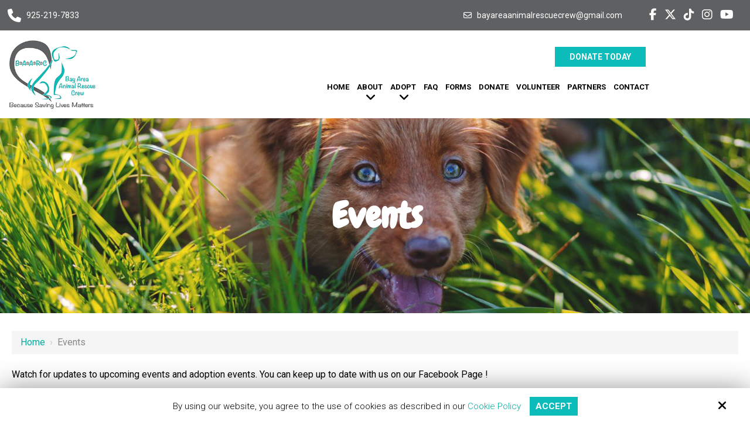

--- FILE ---
content_type: text/html; charset=UTF-8
request_url: https://www.bayareaanimalrescuecrew.org/calendar/date/12/27/2022
body_size: 27680
content:
<!DOCTYPE html>
<html>
<head>
<meta name="viewport" content="width=device-width, initial-scale=1.0, minimum-scale=1.0, maximum-scale=1.0, user-scalable=no" />
<title>Animal Option Events in Bay Area</title>
<meta http-equiv="Content-Type" content="text/html; charset=UTF-8" />
<meta name="description" content="Bay Area Animal Rescue hosts several pet adoption events in the area. View our calendar to see then the next one is near you." />
<meta name="keywords" content="schedule, calendar, adoption event, adoption date, special event, adoption location, concord adoption event, bay area adoption, pet adoption event, cat adoption event, pet adoption near me" />
<meta property="og:title" content="Animal Option Events in Bay Area" />
<meta property="og:description" content="Bay Area Animal Rescue hosts several pet adoption events in the area. View our calendar to see then the next one is near you." />
<meta property="og:image" content="https://www.bayareaanimalrescuecrew.org/static/sitefiles/pages/event.png" />
<meta property="disqus:shortname" content="ficms" />
<meta property="og:url" content="https://www.bayareaanimalrescuecrew.org/calendar" />
<link rel="canonical" href="https://www.bayareaanimalrescuecrew.org/calendar" />
<link href="https://www.bayareaanimalrescuecrew.org/templates/Fivet/css/icon.css" rel="stylesheet" type="text/css"/>
<link rel="shortcut icon" type="image/png" href="https://www.bayareaanimalrescuecrew.org/templates/Fivet/images/logo/fav.jpg"/>
<link rel="stylesheet" type="text/css" href="https://www.bayareaanimalrescuecrew.org/min/static/css/jquery/stackedrows.css,static/css/jquery/skrollr.css?1551970848.1" />
<link rel="stylesheet" type="text/css" href="https://www.bayareaanimalrescuecrew.org/min/static/css/jquery/loading.css,static/css/jquery/tipsy.css,static/css/jquery/ajaxform.css,static/css/jquery/fctoggle.css,static/css/jquery/fancybox.css,static/css/jquery/spectrum.css,static/css/jquery/passy.css,static/css/jquery/validationEngine.css,static/css/jquery/intlTelInput.css,static/css/jquery/ui.css,static/css/jquery/ui.datepicker.css,static/css/photoswipe/photoswipe.css?1737897153.1" />
<link rel="stylesheet" type="text/css" href="https://www.bayareaanimalrescuecrew.org/min/static/css/fontawesome.css?1764091197.1" />
<link rel="stylesheet" type="text/css" href="https://www.bayareaanimalrescuecrew.org/min/templates/Fivet/css/custom.css?1767171075.1" />
<link rel="stylesheet" type="text/css" href="https://www.bayareaanimalrescuecrew.org/min/templates/Fivet/css/fonts.css,templates/Fivet/css/animations.css,templates/Fivet/css/style.css,templates/Fivet/css/themes.css?1519952250.1" />
<link rel="stylesheet" type="text/css" href="https://www.bayareaanimalrescuecrew.org/min/templates/Fivet/css/calendar/calendar.css?1519935908.1" />
<link rel="stylesheet" type="text/css" href="https://www.bayareaanimalrescuecrew.org/min/templates/Fivet/css/layout.css?1765352870.1" />
<script type="text/javascript" src="https://www.bayareaanimalrescuecrew.org/min/static/js/jquery/jquery.js"></script>
<script>
  (function(i,s,o,g,r,a,m){i['GoogleAnalyticsObject']=r;i[r]=i[r]||function(){
  (i[r].q=i[r].q||[]).push(arguments)},i[r].l=1*new Date();a=s.createElement(o),
  m=s.getElementsByTagName(o)[0];a.async=1;a.src=g;m.parentNode.insertBefore(a,m)
  })(window,document,'script','https://www.google-analytics.com/analytics.js','ga');

  ga('create', 'UA-116919893-1', 'auto');
  ga('send', 'pageview');

</script>
<meta name="google-site-verification" content="_pE5vwQyKyUXTtP7gSAR5JbXN4lR9ckY9uYl0VuJXU0" />

<script type="text/javascript">
  var _userway_config = {
    /* uncomment the following line to override default position*/
    position: '5', 
    /* uncomment the following line to override default size (values: small, large)*/
     size: 'small',
    /* uncomment the following line to override default language (e.g., fr, de, es, he, nl, etc.)*/
    /* language: 'null', */
    /* uncomment the following line to override color set via widget (e.g., #053f67)*/
     color: '#00ad9d', 
    /* uncomment the following line to override type set via widget (1=person, 2=chair, 3=eye, 4=text)*/
    /* type: '1', */
    /* uncomment the following lines to override the accessibility statement*/
    /* statement_text: "Our Accessibility Statement", */
    /* statement_url: "http://www.example.com/accessibility", */
    /* uncomment the following line to override support on mobile devices*/
    /* mobile: true, */
    account: 'Rqich7j9mX'
  };
</script>
<script type="text/javascript" src="https://cdn.userway.org/widget.js"></script></head>
<body class="page_calendar page_date page_12 page_27 page_2022 layout-default_without_sidebar">


<style type="text/css">.show_only_once{display:block !important;}</style><div id="template" class="layout layout-default_without_sidebar" data-layout-id="2" data-page-id="7"><div id="fivet_header_top" class="layout_block"><div class="fixed_content"><div id="columns" class="layout_block layout_block style_columns_2"><div id="column_2" class="layout_block layout_block"><div id="fivet_header_top_left" class="layout_block"><nav>
<ul><li><i class="fa fa-phone"></i><span><a href="tel:925-219-7833" target="_blank">925-219-7833</a></span></li></ul></nav></div></div><div id="column_3" class="layout_block layout_block style_columns_2"><div id="fivet_header_top_right" class="layout_block header_right"><nav>
<ul>
<li><i class="fa fa-envelope-o"></i><a href="mailto:bayareaanimalrescuecrew@gmail.com" target="_blank">bayareaanimalrescuecrew@gmail.com</a></li></ul></nav></div><div id="columns_1" class="layout_block  style_columns_1"><div id="social_icons" class="layout_block layout_block"><ul><li><a href="https://www.facebook.com/BAARCBayAreaAnimalRescueCrew/" target="_blank"><i class="fa fa-facebook"></i></a></li>
<li><a href="https://twitter.com/BayAreaAnimalRC" target="_blank"><i class="fa fa-twitter"></i></a></li>

<li><a href="https://www.tiktok.com/en/" target="_blank"><i class="fa fa-tiktok fa-brands" alt="Tiktok"></i></a></li>
<li><a href="https://instagram.com/b.a.a.r.c/" target="_blank"><i class="fa fa-instagram"></i></a></li>





<li><a href="https://www.youtube.com/channel/UCevCY80HTHIxH6gEhOjOrMA" target="_blank"><i class="fa fa-youtube"></i></a></li>

</ul></div></div></div></div></div></div><div id="fivet_header" class="layout_block  on_scroll_fixed"><div class="fixed_content"><div id="columns-1519881856105" class="layout_block layout_block style_columns_2"><div id="column_2-1519881856126" class="layout_block layout_block threecolum_one"><div id="fivet_header_logo" class="layout_block"><p><a href="https://www.bayareaanimalrescuecrew.org/"><img src="//www.bayareaanimalrescuecrew.org/templates/Fivet/blocks/fivet_header_logo/logo.png" class="template_logo" alt="Logo"></a></p></div></div><div id="column_3-1519881856167" class="layout_block layout_block threecolum_two"><div id="fi_buttons" class="layout_block"><p><a class="button" href="https://www.paypal.com/donate/?hosted_button_id=C9GPUNFEAPCEU">Donate Today</a></p></div><nav id="fivet_header_navigation" class="layout_block  theme_nav_light style_nav_dropdown"><ul><li><a href="https://www.bayareaanimalrescuecrew.org/"><span>Home</span></a></li><li class="multimenu footer_none"><a><span>About</span></a><ul><li><a href="https://www.bayareaanimalrescuecrew.org/about-us"><span>About Us</span></a></li><li><a href="https://www.bayareaanimalrescuecrew.org/staff"><span>Our Crew</span></a></li><li><a href="https://www.bayareaanimalrescuecrew.org/testimonials"><span>Testimonials</span></a></li></ul></li><li class="multimenu"><a><span>Adopt</span></a><ul><li><a href="https://www.bayareaanimalrescuecrew.org/available-animals"><span>Adoption Process</span></a></li><li><a href="https://www.bayareaanimalrescuecrew.org/success-stories"><span>Success Stories!</span></a></li></ul></li><li><a href="https://www.bayareaanimalrescuecrew.org/faq"><span>FAQ</span></a></li><li><a href="https://www.bayareaanimalrescuecrew.org/adoption-and-all-other-forms"><span>Forms</span></a></li><li><a href="https://www.bayareaanimalrescuecrew.org/donate"><span>Donate</span></a></li><li><a href="https://www.bayareaanimalrescuecrew.org/volunteer"><span>Volunteer</span></a></li><li><a href="https://www.bayareaanimalrescuecrew.org/partners"><span>Partners</span></a></li><li><a href="https://www.bayareaanimalrescuecrew.org/contact"><span>Contact</span></a></li></ul></nav></div></div></div></div><div id="fivet_responsive_bar" class="layout_block"><div class="fixed_content"><div id="fivet_responsive_bar_logo" class="layout_block"><p><a href="https://www.bayareaanimalrescuecrew.org/"><img src="//www.bayareaanimalrescuecrew.org/templates/Fivet/blocks/fivet_responsive_bar_logo/logo.png" class="template_logo" alt="Logo"></a></p></div><div id="fivet_responsive_bar_open" class="layout_block"><p><i class="fa fa-bars"></i></p></div><div id="responsive_bar_popup" class="layout_block  style_popup"><div id="responsive_bar_close" class="layout_block"><p><i class="fa fa-times-circle"></i></p></div><nav id="fivet_responsive_bar_navigation" class="layout_block  style_nav_expandable_list"><ul><li><a href="https://www.bayareaanimalrescuecrew.org/"><span>Home</span></a></li><li class="multimenu footer_none"><a><span>About</span></a><ul><li><a href="https://www.bayareaanimalrescuecrew.org/about-us"><span>About Us</span></a></li><li><a href="https://www.bayareaanimalrescuecrew.org/staff"><span>Our Crew</span></a></li><li><a href="https://www.bayareaanimalrescuecrew.org/testimonials"><span>Testimonials</span></a></li></ul></li><li class="multimenu"><a><span>Adopt</span></a><ul><li><a href="https://www.bayareaanimalrescuecrew.org/available-animals"><span>Adoption Process</span></a></li><li><a href="https://www.bayareaanimalrescuecrew.org/success-stories"><span>Success Stories!</span></a></li></ul></li><li><a href="https://www.bayareaanimalrescuecrew.org/faq"><span>FAQ</span></a></li><li><a href="https://www.bayareaanimalrescuecrew.org/adoption-and-all-other-forms"><span>Forms</span></a></li><li><a href="https://www.bayareaanimalrescuecrew.org/donate"><span>Donate</span></a></li><li><a href="https://www.bayareaanimalrescuecrew.org/volunteer"><span>Volunteer</span></a></li><li><a href="https://www.bayareaanimalrescuecrew.org/partners"><span>Partners</span></a></li><li><a href="https://www.bayareaanimalrescuecrew.org/contact"><span>Contact</span></a></li></ul></nav></div></div></div><div id="fi_show_mobile" class="layout_block"><div class="fixed_content"><div id="header_cont_detail" class="layout_block"><ul><li><a href="tel:925-219-7833" target="_blank"><i class="fa fa-phone-square"></i> 925-219-7833</a></li>
<li><a href="mailto:bayareaanimalrescuecrew@gmail.com" target="_blank"><i class="fa fa-envelope"></i> bayareaanimalrescuecrew@gmail.com</a></li></ul>
<p><a class="button" href="https://www.paypal.com/donate?token=ABttDH2d252mVmUYObfAy7ietZRek7i9LlJ6OsdHYdx5Bp4P31jfVJ0tMGG2TNSkGoWKym&country.x=US&locale.x=US" target="_blank">DONATE TODAY</a></p></div></div></div><div id="fivet_inner_about_banner" class="layout_block  style_full_content"><div class="fixed_content"> <img src="https://www.bayareaanimalrescuecrew.org/static/sitefiles/pages/event.png" alt="" /></p><figcaption><article>
<h3>Events</h3></article></figcaption></div></div><main id="fivet_content_inner" class="layout_block main_content"><div class="fixed_content"><div class="calendar_rss_link">
	<a href="https://www.bayareaanimalrescuecrew.org/calendar/rss" target='_blank'><span>Rss Feed</span></a>
</div>

<div class="page page_calendar">


<h1 class="page_titler">Events</h1><div class="breadcrumb"><p><a href="https://www.bayareaanimalrescuecrew.org/">Home</a><span class="slug">&nbsp; &rsaquo; &nbsp;</span>Events</p></div><p></p>
<p>Watch for updates to upcoming events and adoption events. You can keep up to date with us on our Facebook Page !</p>
<p style="text-align: center;"><a class="button" href="tel:925-219-7833" target="_blank">925-219-7833</a></p></div>


<div class="calendar_outer ">
	<h2 class="calendar_title">
	December, 2022</h2>
<div class="calendar_nav">
	<a href="https://www.bayareaanimalrescuecrew.org/calendar/date/11/27/2022"
		class="button calendar_prev ajax_content" data-target=".calendar_outer">
		<span>&lt;</span>
	</a><a href="https://www.bayareaanimalrescuecrew.org/calendar/date/01/25/2026"
		class="button ajax_content" data-target=".calendar_outer">
		<span>Today</span>
	</a><a href="https://www.bayareaanimalrescuecrew.org/calendar/date/01/27/2023"
		class="button calendar_next ajax_content" data-target=".calendar_outer">
		<span>&gt;</span>
	</a>
</div>
<div class="calendar_view">
	<a href="https://www.bayareaanimalrescuecrew.org/calendar/view/day"
		class="button calendar_day_view ajax_content" data-target=".calendar_outer">
		<span>Day</span>
	</a><a href="https://www.bayareaanimalrescuecrew.org/calendar/view/week"
		class="button calendar_week_view ajax_content" data-target=".calendar_outer">
		<span>Week</span>
	</a><a href="https://www.bayareaanimalrescuecrew.org/calendar/view/month"
		class="button b calendar_month_view ajax_content" data-target=".calendar_outer">
		<span>Month</span>
	</a>
</div>
<table cellpadding="0" cellspacing="0" border="0" class="calendar_month">
<thead>
	<tr>
	<th><span class="nw">Sunday</span></th><th><span class="nw">Monday</span></th><th><span class="nw">Tuesday</span></th><th><span class="nw">Wednesday</span></th><th><span class="nw">Thursday</span></th><th><span class="nw">Friday</span></th><th><span class="nw">Saturday</span></th></tr>
</thead>
<tbody>
	<tr><td class=" calendar_gray calendar_weekend"><div class="calendar_day_num"><a href="https://www.bayareaanimalrescuecrew.org/calendar/view/day/11/27/2022" class="ajax_content" data-target=".calendar_outer"><span>27</span></a></div></td><td class=" calendar_gray"><div class="calendar_day_num"><a href="https://www.bayareaanimalrescuecrew.org/calendar/view/day/11/28/2022" class="ajax_content" data-target=".calendar_outer"><span>28</span></a></div></td><td class=" calendar_gray"><div class="calendar_day_num"><a href="https://www.bayareaanimalrescuecrew.org/calendar/view/day/11/29/2022" class="ajax_content" data-target=".calendar_outer"><span>29</span></a></div></td><td class=" calendar_gray"><div class="calendar_day_num"><a href="https://www.bayareaanimalrescuecrew.org/calendar/view/day/11/30/2022" class="ajax_content" data-target=".calendar_outer"><span>30</span></a></div></td><td class=""><div class="calendar_day_num"><a href="https://www.bayareaanimalrescuecrew.org/calendar/view/day/12/01/2022" class="ajax_content" data-target=".calendar_outer"><span>1</span></a></div></td><td class=""><div class="calendar_day_num"><a href="https://www.bayareaanimalrescuecrew.org/calendar/view/day/12/02/2022" class="ajax_content" data-target=".calendar_outer"><span>2</span></a></div></td><td class=" calendar_weekend"><div class="calendar_day_num"><a href="https://www.bayareaanimalrescuecrew.org/calendar/view/day/12/03/2022" class="ajax_content" data-target=".calendar_outer"><span>3</span></a></div></td></tr><tr><td class=" calendar_weekend"><div class="calendar_day_num"><a href="https://www.bayareaanimalrescuecrew.org/calendar/view/day/12/04/2022" class="ajax_content" data-target=".calendar_outer"><span>4</span></a></div></td><td class=""><div class="calendar_day_num"><a href="https://www.bayareaanimalrescuecrew.org/calendar/view/day/12/05/2022" class="ajax_content" data-target=".calendar_outer"><span>5</span></a></div></td><td class=""><div class="calendar_day_num"><a href="https://www.bayareaanimalrescuecrew.org/calendar/view/day/12/06/2022" class="ajax_content" data-target=".calendar_outer"><span>6</span></a></div></td><td class=""><div class="calendar_day_num"><a href="https://www.bayareaanimalrescuecrew.org/calendar/view/day/12/07/2022" class="ajax_content" data-target=".calendar_outer"><span>7</span></a></div></td><td class=""><div class="calendar_day_num"><a href="https://www.bayareaanimalrescuecrew.org/calendar/view/day/12/08/2022" class="ajax_content" data-target=".calendar_outer"><span>8</span></a></div></td><td class=""><div class="calendar_day_num"><a href="https://www.bayareaanimalrescuecrew.org/calendar/view/day/12/09/2022" class="ajax_content" data-target=".calendar_outer"><span>9</span></a></div></td><td class=" calendar_weekend"><div class="calendar_day_num"><a href="https://www.bayareaanimalrescuecrew.org/calendar/view/day/12/10/2022" class="ajax_content" data-target=".calendar_outer"><span>10</span></a></div></td></tr><tr><td class=" calendar_weekend"><div class="calendar_day_num"><a href="https://www.bayareaanimalrescuecrew.org/calendar/view/day/12/11/2022" class="ajax_content" data-target=".calendar_outer"><span>11</span></a></div></td><td class=""><div class="calendar_day_num"><a href="https://www.bayareaanimalrescuecrew.org/calendar/view/day/12/12/2022" class="ajax_content" data-target=".calendar_outer"><span>12</span></a></div></td><td class=""><div class="calendar_day_num"><a href="https://www.bayareaanimalrescuecrew.org/calendar/view/day/12/13/2022" class="ajax_content" data-target=".calendar_outer"><span>13</span></a></div></td><td class=""><div class="calendar_day_num"><a href="https://www.bayareaanimalrescuecrew.org/calendar/view/day/12/14/2022" class="ajax_content" data-target=".calendar_outer"><span>14</span></a></div></td><td class=""><div class="calendar_day_num"><a href="https://www.bayareaanimalrescuecrew.org/calendar/view/day/12/15/2022" class="ajax_content" data-target=".calendar_outer"><span>15</span></a></div></td><td class=""><div class="calendar_day_num"><a href="https://www.bayareaanimalrescuecrew.org/calendar/view/day/12/16/2022" class="ajax_content" data-target=".calendar_outer"><span>16</span></a></div></td><td class=" calendar_weekend"><div class="calendar_day_num"><a href="https://www.bayareaanimalrescuecrew.org/calendar/view/day/12/17/2022" class="ajax_content" data-target=".calendar_outer"><span>17</span></a></div></td></tr><tr><td class=" calendar_weekend"><div class="calendar_day_num"><a href="https://www.bayareaanimalrescuecrew.org/calendar/view/day/12/18/2022" class="ajax_content" data-target=".calendar_outer"><span>18</span></a></div></td><td class=""><div class="calendar_day_num"><a href="https://www.bayareaanimalrescuecrew.org/calendar/view/day/12/19/2022" class="ajax_content" data-target=".calendar_outer"><span>19</span></a></div></td><td class=""><div class="calendar_day_num"><a href="https://www.bayareaanimalrescuecrew.org/calendar/view/day/12/20/2022" class="ajax_content" data-target=".calendar_outer"><span>20</span></a></div></td><td class=""><div class="calendar_day_num"><a href="https://www.bayareaanimalrescuecrew.org/calendar/view/day/12/21/2022" class="ajax_content" data-target=".calendar_outer"><span>21</span></a></div></td><td class=""><div class="calendar_day_num"><a href="https://www.bayareaanimalrescuecrew.org/calendar/view/day/12/22/2022" class="ajax_content" data-target=".calendar_outer"><span>22</span></a></div></td><td class=""><div class="calendar_day_num"><a href="https://www.bayareaanimalrescuecrew.org/calendar/view/day/12/23/2022" class="ajax_content" data-target=".calendar_outer"><span>23</span></a></div></td><td class=" calendar_weekend"><div class="calendar_day_num"><a href="https://www.bayareaanimalrescuecrew.org/calendar/view/day/12/24/2022" class="ajax_content" data-target=".calendar_outer"><span>24</span></a></div></td></tr><tr><td class=" calendar_weekend"><div class="calendar_day_num"><a href="https://www.bayareaanimalrescuecrew.org/calendar/view/day/12/25/2022" class="ajax_content" data-target=".calendar_outer"><span>25</span></a></div></td><td class=""><div class="calendar_day_num"><a href="https://www.bayareaanimalrescuecrew.org/calendar/view/day/12/26/2022" class="ajax_content" data-target=".calendar_outer"><span>26</span></a></div></td><td class=""><div class="calendar_day_num"><a href="https://www.bayareaanimalrescuecrew.org/calendar/view/day/12/27/2022" class="ajax_content" data-target=".calendar_outer"><span>27</span></a></div></td><td class=""><div class="calendar_day_num"><a href="https://www.bayareaanimalrescuecrew.org/calendar/view/day/12/28/2022" class="ajax_content" data-target=".calendar_outer"><span>28</span></a></div></td><td class=""><div class="calendar_day_num"><a href="https://www.bayareaanimalrescuecrew.org/calendar/view/day/12/29/2022" class="ajax_content" data-target=".calendar_outer"><span>29</span></a></div></td><td class=""><div class="calendar_day_num"><a href="https://www.bayareaanimalrescuecrew.org/calendar/view/day/12/30/2022" class="ajax_content" data-target=".calendar_outer"><span>30</span></a></div></td><td class=" calendar_weekend"><div class="calendar_day_num"><a href="https://www.bayareaanimalrescuecrew.org/calendar/view/day/12/31/2022" class="ajax_content" data-target=".calendar_outer"><span>31</span></a></div></td></tr></tbody>
</table>
<div class="calendar_categories"><a href="https://www.bayareaanimalrescuecrew.org/calendar/events"><span>Events</span></a></div>
</div>
</div></main><div id="fivet_footer" class="layout_block"><div class="fixed_content"><div id="footer" class="layout_block layout_block style_columns_3"><div id="column_4-1519881857370" class="layout_block layout_block"><div id="fivet_footer_logo" class="layout_block"><ul>
<li><img src="//www.bayareaanimalrescuecrew.org/static/sitefiles/images/logo.png" class="fr-fic fr-dib "></li></ul>
<ul><li><a href="https://www.facebook.com/BAARCBayAreaAnimalRescueCrew/" target="_blank"><i class="fa fa-facebook"></i></a></li>
<li><a href="https://twitter.com/BayAreaAnimalRC" target="_blank"><i class="fa fa-twitter"></i></a></li>

<li><a href="https://instagram.com/b.a.a.r.c/" target="_blank"><i class="fa fa-instagram"></i></a></li>
<li><a href="https://www.tiktok.com/en/" target="_blank"><i class="fa fa-tiktok fa-brands" alt="Tiktok"></i></a><br></li>





<li><a href="https://www.youtube.com/channel/UCevCY80HTHIxH6gEhOjOrMA" target="_blank"><i class="fa fa-youtube"></i></a></li>

</ul></div></div><div id="column_1-1519881857410" class="layout_block layout_block"><div id="fivet_footer_quick_links" class="layout_block"><h4>Quick Links</h4>
<p></p><ul><li><a href="https://www.bayareaanimalrescuecrew.org/"><span>Home</span></a></li><li class="footer_none"><a><span>About</span></a></li><li><a href="https://www.bayareaanimalrescuecrew.org/faq"><span>FAQ</span></a></li><li><a href="https://www.bayareaanimalrescuecrew.org/adoption-and-all-other-forms"><span>Forms</span></a></li><li><a href="https://www.bayareaanimalrescuecrew.org/donate"><span>Donate</span></a></li><li><a href="https://www.bayareaanimalrescuecrew.org/volunteer"><span>Volunteer</span></a></li><li><a href="https://www.bayareaanimalrescuecrew.org/contact"><span>Contact</span></a></li><li><a href="https://www.bayareaanimalrescuecrew.org/donate"><span>Donate</span></a></li><li><a href="https://www.bayareaanimalrescuecrew.org/cookie-policy"><span>Cookie Policy</span></a></li><li><a href="https://www.bayareaanimalrescuecrew.org/accessibility-statement"><span>Accessibility Statement</span></a></li></ul></div></div><div id="column_2-1519881857457" class="layout_block layout_block"><div id="fivet_footer_reach_us" class="layout_block">
<h4>Get in Touch</h4>
<ul>
<li>
<p class="address_right_move"><i class="fa fa-map-marker"></i> PO Box 6595<br>Concord, CA 94520</p></li>
<li>
<p><i class="fa fa-phone"></i><a href="tel:925-219-7833">925-219-7833</a></p></li>
<li>
<p><i class="fa fa-envelope-o"></i><a href="mailto:bayareaanimalrescuecrew@gmail.com">bayareaanimalrescuecrew@gmail.com</a></p></li></ul></div></div></div></div></div><div id="scroll_to_top" class="layout_block  on_scroll_show"><div class="fixed_content"><aside>
<p><a href="tel:925-219-7833" target="_blank"><i class="fa fa-phone" alt="phone"></i></a></p></aside><main>
<p><span class="fa fa-arrow-up"></span></p></main></div></div><div id="footer_bottom" class="layout_block"><div class="fixed_content"><div id="copy_footer" class="layout_block  style_columns_2"><div id="footer_copyright" class="layout_block">
<p>Copyright © 2026 Bay Area Animal Rescue · <span class="brk-txt">All rights reserved.</span></p></div><div id="footer_siteby" class="layout_block"><p>Site by<a href="https://www.optuno.com" target="_blank"><img src="//www.bayareaanimalrescuecrew.org/static/sitefiles/images/site_optuno.png" alt="optuno" class="fr-fic "></a></p></div></div></div></div><div id="cookie_block" class="layout_block"><div class="fixed_content"><p><script>$(document).ready(function(){$('body').addClass('cookie_visible');});</script>
		<article class="cookie_content_stip_div coockie_style" style="display:block">
			<div class="cookie_wrapper">			
			<figure>
<p>By using our website, you agree to the use of cookies as described in our <a href="https://www.bayareaanimalrescuecrew.org/cookie-policy">Cookie Policy</a><button class="accept_cookies_opt button" href="javascript%3Avoid(0)">Accept</button></p><i class="fa fa-times close_cookie"></i></figure>			</div>			
		</article>		
	<script>
$(document).ready(function () {
    $('.accept_cookies_opt').click(function(){
		$('.cookie_content_stip_div').css('display', 'none');
		setCookie_footer('cookie_content_stip','close',3);
		$('body').removeClass('cookie_visible');
	});
    function setCookie_footer(cname, cvalue, exdays) {
        var date = new Date();
        var minutes = 60;
        date.setTime(date.getTime() + (minutes * 60 * 1000 * 24 * 30));
        $.cookie(cname, cvalue, {path: '/', expires: date});
    }

});
</script></p></div></div></div>
<!-- Required for Facebook comments -->
<div id="fb-root"></div>
<script type="text/javascript" src="https://www.bayareaanimalrescuecrew.org/min/static/js/jquery/stackedrows.js,static/js/jquery/skrollr.js?1551970853.1"></script>
<script type="text/javascript" src="https://www.bayareaanimalrescuecrew.org/min/static/js/jquery/fi.js,static/js/jquery/loading.js,static/js/jquery/tipsy.js,static/js/jquery/ajaxlinks.js,static/js/jquery/ajaxform.js,static/js/jquery/cookie.js,static/js/jquery/fctoggle.js,static/js/jquery/fancybox.js,static/js/jquery/spectrum.js,static/js/jquery/passy.js,static/js/jquery/validationEngine.js,static/js/jquery/intlTelInput.js,static/js/photoswipe/photoswipe.umd.min.js,static/js/photoswipe/photoswipe-lightbox.umd.min.js?1761840740.1"></script>
<script type="text/javascript" src="https://www.bayareaanimalrescuecrew.org/min/static/js/languages/jquery/validationEngine/en.js,static/js/jquery/ui.js,static/js/jquery/ui.datepicker.js,static/js/jquery/ui.widget.js,static/js/jquery/ui.tabs.js?1742973875.1"></script>
<script type="text/javascript" src="https://www.bayareaanimalrescuecrew.org/min/static/js/facebook.js?1683723912.1"></script>
<script type="text/javascript" src="https://www.bayareaanimalrescuecrew.org/min/static/js/twitter.js?1551970853.1"></script>
<script type="text/javascript" src="https://www.bayareaanimalrescuecrew.org/min/static/js/googleplus.js?1609168259.1"></script>
<script type="text/javascript" src="https://www.bayareaanimalrescuecrew.org/min/templates/Fivet/js/custom.js?1767171075.1"></script>
<script type="text/javascript" src="https://www.bayareaanimalrescuecrew.org/min/templates/Fivet/js/modernizr.js,templates/Fivet/js/style.js?1474790084.1"></script>
<script type="text/javascript" src="https://www.bayareaanimalrescuecrew.org/min/templates/Fivet/js/layout.js?1474790084.1"></script>
</body>
</html>

--- FILE ---
content_type: text/css; charset=utf-8
request_url: https://www.bayareaanimalrescuecrew.org/min/templates/Fivet/css/custom.css?1767171075.1
body_size: 7381
content:
@media (min-width: 1001px){#template.style_boxed,
#template:not(.style_boxed) .layout_block:not(.style_full_content) .fixed_content{max-width:1280px}}body{}#template .pswp__button--arrow--next
.pswp__icn{left:-12px}#template .pswp__button--arrow--prev
.pswp__icn{left:4px}#template .block_social>div:first-child{padding-right:5px;width:auto !important}#template .block_social>div:last-child{display:none !important}#template .block_social .fb-like
span{vertical-align:inherit !important}@media (max-width: 780px){#template .brk-txt{display:block}}@media (max-width: 380px){#template .g-recaptcha{transform:scale(0.77);-webkit-transform:scale(0.77) !important;transform-origin:0 0;-webkit-transform-origin:0 0 !important}}@media (max-width: 280px){#template .g-recaptcha{transform:scale(0.72);-webkit-transform:scale(0.72) !important;transform-origin:0 0;-webkit-transform-origin:0 0 !important}}@media (min-width: 1001px){#template.layout-default_without_sidebar.style_boxed,
#template.layout-default_without_sidebar:not(.style_boxed) .layout_block:not(.style_full_content) .fixed_content{max-width:1280px}}body.layout-default_without_sidebar{}#template.layout-default_without_sidebar input[type=submit],
#template.layout-default_without_sidebar input[type=button],
#template.layout-default_without_sidebar .button,
#template.layout-default_without_sidebar
button{background-color:#0cbcba}#template.layout-default_without_sidebar input[type=submit]:hover,
#template.layout-default_without_sidebar input[type=button]:hover,
#template.layout-default_without_sidebar .button:hover,
#template.layout-default_without_sidebar button:hover{background-color:#16181a}@media (min-width: 1001px){#template.layout-home.style_boxed,
#template.layout-home:not(.style_boxed) .layout_block:not(.style_full_content) .fixed_content{max-width:1280px}}body.layout-home{}#template.layout-home{font-size:16px}#template.layout-home
p{font-family:'Roboto'}#template.layout-contact:after{content:"";display:block;clear:both;overflow:hidden}#fivet_header_top{float:none;background:#5f6062;-webkit-transition:all 0.2s linear;transition:all 0.2s linear;padding:10px
0px;display:block;position:relative}#fivet_header_top.fixed,
.layout_block.fixed
#fivet_header_top{display:none}@media (max-width: 1000px){#fivet_header_top{display:none}}@media (min-width: 1001px){#column_2{width:34%}}@media (min-width: 781px) and (max-width: 1000px){#fivet_header_top_left{width:100%}}#fivet_header_top_left{margin:0;padding:0;-webkit-transition:all 0.2s linear;transition:all 0.2s linear}#fivet_header_top_left a:not(.button):not(.fc_title):not(.paging_link){color:#fff}#fivet_header_top_left a:not(.button):not(.fc_title):not(.paging_link):hover{color:#00ad9d}#fivet_header_top_left
p{display:inline-block;vertical-align:middle;margin:0;color:#fff;text-transform:uppercase}#fivet_header_top_left
ul{padding:0;margin:0}#fivet_header_top_left
li{list-style:none}#fivet_header_top_left
span{display:inline-block;vertical-align:middle;font-weight:normal;color:#fff;text-transform:uppercase}#fivet_header_top_left
i{display:inline-block;vertical-align:middle;padding-right:9px;color:#fff;font-size:23px}@media (max-width: 1000px){#fivet_header_top_left{text-align:center}}@media (min-width: 1001px){#column_3{width:66%}}@media (min-width: 781px) and (max-width: 1000px){#fivet_header_top_right{width:100%}}@media (min-width: 1001px){#fivet_header_top_right{width:75%}}#fivet_header_top_right{margin:0px;padding:0px;transition:all 0.2s ease;float:left;text-align:right}#fivet_header_top_right a:not(.button):not(.fc_title):not(.paging_link){display:inline-block;vertical-align:middle;margin:0;color:#fff;font-weight:normal}#fivet_header_top_right a:not(.button):not(.fc_title):not(.paging_link):hover{color:#00ad9d}#fivet_header_top_right
ul{padding:0;margin:0}#fivet_header_top_right
li{list-style:none}#fivet_header_top_right
span{display:inline-block;vertical-align:middle;font-weight:normal;color:#fff;text-transform:uppercase}#fivet_header_top_right
i{display:inline-block;vertical-align:middle;padding-right:9px;color:#fff}@media (max-width: 1000px){#fivet_header_top_right{text-align:center;float:none}}@media (min-width: 1001px){#columns_1{width:25%}}#social_icons{margin-right:0px}#social_icons
ul{text-align:right;padding-bottom:0px;margin-bottom:0px}#social_icons
li{font-size:20px;margin-right:0.25em;margin-left:0.25em;display:inline-block;list-style-type:none}#social_icons
i{color:#fcfcfc}#social_icons i:hover{color:#16b8b1}@media (min-width: 1001px){#fivet_header{left:0px !important;right:0px !important}#fivet_header.fixed,
.layout_block.fixed
#fivet_header{left:0px !important;right:0px !important}}#fivet_header{display:block;padding-top:15px;padding-right:0px;padding-bottom:15px;padding-left:0px;background-color:rgb(255, 255, 255);background-repeat:repeat;position:relative}#fivet_header.fixed,
.layout_block.fixed
#fivet_header{-webkit-box-shadow:0px 0px 3px 3px rgba(52, 55, 62, 0.1);box-shadow:0px 0px 3px 3px rgba(52, 55, 62, 0.1)}@media (max-width: 1000px){#fivet_header{display:none}#fivet_header.fixed,
.layout_block.fixed
#fivet_header{display:none}}@media (min-width: 1001px){#columns-1519881856105{width:100%}}#columns-1519881856105{display:table}@media (min-width: 1001px){#column_2-1519881856126{width:22%}}#column_2-1519881856126{display:table-cell;float:none;vertical-align:middle}@media (min-width: 781px) and (max-width: 1000px){#fivet_header_logo{width:100%}}#fivet_header_logo{padding:0
5px 0 0px;text-align:center;float:left}#fivet_header_logo a:not(.button):not(.fc_title):not(.paging_link){display:inline-block}#fivet_header_logo
img{-webkit-transition:all 0.2s linear;transition:all 0.2s linear;max-height:120px;line-height:47px;vertical-align:middle}@media (max-width: 1000px){#fivet_header_logo{text-align:center}}@media (min-width: 1001px){#column_3-1519881856167{width:78%}}#column_3-1519881856167{display:table-cell;float:none;vertical-align:middle;text-align:right}#fi_buttons input[type=submit],
#fi_buttons input[type=button],
#fi_buttons .button,
#fi_buttons
button{margin-bottom:11px}#fivet_header_navigation{font-weight:normal}#fivet_header_navigation{padding-left:0px}#fivet_header_navigation
ul{margin:0;padding:0}#fivet_header_navigation ul
li{list-style:none;position:relative;display:inline-block;vertical-align:top;margin-left:5px}#fivet_header_navigation ul
a{font-weight:700;font-size:16px;line-height:24px;color:#000;text-transform:uppercase;position:relative;display:block;padding:12px;transition:all 0.2s ease;z-index:2}#fivet_header_navigation ul a:hover{color:#16b8b1}#fivet_header_navigation ul
ul{min-width:190px;z-index:9;font-size:11px;text-align:center;margin:10px
0 0;background:#16b8b1;transform-origin:center top 0;-webkit-transform-origin:center top 0;-moz-transform-origin:center top 0;-ms-transform-origin:center top 0;-o-transform-origin:center top 0;transition:all 0.3s ease-in-out 0s;-webkit-transition:all 0.3s ease-in-out 0s;-moz-transition:all 0.3s ease-in-out 0s;-ms-transition:all 0.3s ease-in-out 0s;-o-transition:all 0.3s ease-in-out 0s}#fivet_header_navigation ul ul
li{display:block;margin:0}#fivet_header_navigation ul ul li:after{background:transparent}#fivet_header_navigation ul ul
a{border-top-width:0px;border-bottom-width:1px;border-left-width:0px;border-right-width:0px;border-style:solid;font-weight:normal;font-size:14px;line-height:14px;padding:15px
20px 15px 20px;color:#fff;text-transform:uppercase;font-weight:500}#fivet_header_navigation ul ul
ul{left:100%;top:0}#fivet_header_navigation.fixed li ul li a,
.layout_block.fixed #fivet_header_navigation li ul li
a{padding-top:10px;padding-bottom:10px}#fivet_header_navigation ul a>span{display:inline-block}#fivet_header_navigation .selected > a
span{display:inline-block}#fivet_header_navigation ul > li:hover > a
span{display:inline-block}#fivet_header_navigation nav ul ul>li:hover>a{color:#000;background:#fff}#fivet_header_navigation ul ul>li:hover>a{color:#000;background:#fff}#fivet_header_navigation nav > ul .lastmenu
ul{left:inherit;right:0}#fivet_header_navigation .style_nav_dropdown ul ul
ul{left:100%;top:0}#fivet_header_navigation ul > li.lastmenu ul
ul{left:-100% !important;top:0}#fivet_header_navigation ul>li.selected>a{color:#16b8b1}#fivet_header_navigation .selected ul
li.selected{background:#fff}#fivet_header_navigation .selected ul li.selected
a{color:#000}@media (max-width: 1341px){#fivet_header_navigation ul
a{padding:12px
10px;font-size:14px}}@media (max-width: 1290px){#fivet_header_navigation ul
a{font-size:13px;padding:12px
4px}#fivet_header_navigation ul ul
a{font-size:13px}}@media (max-width: 1031px){#fivet_header_navigation ul
a{font-size:12px;padding:12px
5px}#fivet_header_navigation ul ul
a{font-size:12px}}@media (max-width: 1000px){#fivet_header_navigation{display:none}}#fivet_responsive_bar{display:none}@media (max-width: 1000px){#fivet_responsive_bar{display:block;padding:18px
15px 18px 15px}}#fivet_responsive_bar_logo{padding:10px
15px;text-align:center}@media (min-width: 781px) and (max-width: 1000px){#fivet_responsive_bar_open{top:20px;right:20px}}@media (min-width: 1001px){#fivet_responsive_bar_open{top:15px;right:40px}}#fivet_responsive_bar_open{position:absolute;cursor:pointer;font-size:30px;z-index:99}#fivet_responsive_bar_open
p{background:#00ad9d;border-radius:0;-webkit-border-radius:0;color:#fff;height:40px;margin:0;padding:5px;text-align:center;width:40px}#fivet_responsive_bar_open
i{vertical-align:top}@media (max-width: 1000px){#fivet_responsive_bar_open{}}@media (max-width: 780px){#fivet_responsive_bar_open{top:20px;right:20px}}@media (min-width: 781px) and (max-width: 1000px){#responsive_bar_popup{top:0;width:100%;height:100%;left:0;right:0}}@media (min-width: 1001px){#responsive_bar_popup{top:0;height:100%;width:100%}}#responsive_bar_popup{margin:0;background:#f00;background-position:center top;padding:50px
0px 0px 0px;background-repeat:no-repeat;background-color:#111;position:flxed;background-image:url('/static/sitefiles/images/mob_bg%281%29.jpg');overflow:auto;background-size:cover}@media (max-width: 1000px){#responsive_bar_popup{position:fixed}}@media (max-width: 780px){#responsive_bar_popup{top:0;width:100%;height:100%;position:fixed;left:0;right:0}}@media (min-width: 781px) and (max-width: 1000px){#responsive_bar_close{top:10px;right:15px}}@media (min-width: 1001px){#responsive_bar_close{top:10px;right:15px}}#responsive_bar_close{position:absolute;cursor:pointer;font-size:30px;z-index:99}#responsive_bar_close
p{margin:0;text-align:center;color:#fff;font-size:36px}#responsive_bar_close p:hover{color:#3D6D59}#responsive_bar_close i:before{content:"\f057";font-size:35px;color:inherit}@media (max-width: 1000px){#responsive_bar_close{}}@media (max-width: 780px){#responsive_bar_close{top:10px;right:15px}}#fivet_responsive_bar_navigation a:not(.button):not(.fc_title):not(.paging_link){font-weight:normal;font-size:19px;color:#fff;position:relative;z-index:3;padding:10px
20px 10px 20px;letter-spacing:0px;display:inline-block;-webkit-transition:all 0.2s linear;transition:all 0.2s linear}#fivet_responsive_bar_navigation a:not(.button):not(.fc_title):not(.paging_link):hover{color:#00ad9d}#fivet_responsive_bar_navigation
ul{margin:0px
0px 0px 0px;padding:0;border-top:none}#fivet_responsive_bar_navigation
li{list-style:none;position:relative;vertical-align:top;text-align:center;border-bottom:none}#fivet_responsive_bar_navigation .selected>a:not(.button):not(.fc_title):not(.paging_link){color:#00ad9d}#fivet_responsive_bar_navigation ul a:hover{color:#1d1d1d}#fivet_responsive_bar_navigation ul
ul{background:#5f6062}#fivet_responsive_bar_navigation ul ul
li{border-bottom-width:1px;border-bottom-style:solid;border-bottom-color:rgba(255,255,255,0.3)}#fivet_responsive_bar_navigation ul ul li a:not(.button):not(.fc_title):not(.paging_link){color:#fff}#fivet_responsive_bar_navigation ul ul li a:not(.button):not(.fc_title):not(.paging_link):hover{color:#00ad9d}#fi_show_mobile{display:none}#fi_show_mobile nav ul li:first-child{color:#fff}#fi_show_mobile ul li a:hover{color:#0573ac}@media (max-width: 1000px){#fi_show_mobile{display:block;text-align:center;position:relative;clear:both;background:#616264;padding:10px
15px 10px 15px}#fi_show_mobile
ul{margin:0;padding:0px
0px 0px 0px}}#header_cont_detail input[type=submit],
#header_cont_detail input[type=button],
#header_cont_detail .button,
#header_cont_detail
button{font-size:15px;margin-right:0;margin-bottom:0;border:0;margin-top:9px}#header_cont_detail input[type=submit]:hover,
#header_cont_detail input[type=button]:hover,
#header_cont_detail .button:hover,
#header_cont_detail button:hover{border:0}#header_cont_detail a:not(.button):not(.fc_title):not(.paging_link){vertical-align:middle;color:#fff;display:inline-block}#header_cont_detail a:not(.button):not(.fc_title):not(.paging_link):hover{color:#11beb8}#header_cont_detail
ul{margin:0;padding:0px
0 0 0;list-style-type:none}#header_cont_detail
span{margin-left:5px;display:inline-block}#header_cont_detail
i{color:#fff;margin-right:2px;margin-top:-2px;font-size:inherit;vertical-align:middle}#header_cont_detail ul
li{display:inline-block;list-style:none;margin-left:0px;padding:0;border:none;font-weight:400;line-height:normal;list-style:none;display:inline-block}#header_cont_detail ul li:first-child{margin-right:20px}@media(max-width:500px){#header_cont_detail a:not(.button):not(.fc_title):not(.paging_link){font-weight:normal}#header_cont_detail ul li:first-child{margin-right:0;margin-bottom:2px;display:block}}@media(max-width:400px){#header_cont_detail input[type=submit],
#header_cont_detail input[type=button],
#header_cont_detail .button,
#header_cont_detail
button{font-size:13px}#header_cont_detail a:not(.button):not(.fc_title):not(.paging_link){font-size:13px}}@media (max-width: 780px){#header_cont_detail input[type=submit],
#header_cont_detail input[type=button],
#header_cont_detail .button,
#header_cont_detail
button{margin-bottom:5px}#header_cont_detail
li{display:block!important;margin-bottom:5px}}@media (min-width: 1001px){#fivet_inner_about_banner{width:100%}}#fivet_inner_about_banner{display:block;text-align:center;position:relative}#fivet_inner_about_banner
h3{font-size:60px;line-height:60px;margin:0px;color:#fff;text-transform:inherit;text-shadow:0 px 0 px 6px  #000;font-family:Chewy}#fivet_inner_about_banner
p{color:#fff;margin-bottom:0}#fivet_inner_about_banner
img{width:100%}#fivet_inner_about_banner
article{display:inline-block;vertical-align:middle;width:99%;padding-bottom:0px;text-align:center}#fivet_inner_about_banner
figcaption{position:absolute;text-align:left;bottom:0;left:0;right:0;padding-left:20px;top:0}#fivet_inner_about_banner figcaption:before{width:0;height:100%;display:inline-block;vertical-align:middle;content:''}#fivet_inner_about_banner
.breadcrumb{background:transparent;padding-left:0;margin:0}#fivet_inner_about_banner .breadcrumb
a{color:#fff}#fivet_inner_about_banner .breadcrumb a:hover{color:#fff;text-decoration:underline}@media (max-width: 480px){#fivet_inner_about_banner
h3{font-size:22px;line-height:22px}#fivet_inner_about_banner
figcaption{margin:0px
auto 0}}@media (max-width: 780px){#fivet_inner_about_banner
.breadcrumb{display:none}}@media (min-width: 1001px){#content-bar{width:70%}}#fivet_content_inner-1519881952302{padding:30px
20px}#fivet_content_inner-1519881952302
h1{text-transform:uppercase;color:#222;letter-spacing:0px;font-weight:normal;line-height:1.1;font-size:40px;margin:0
0 30px 0}@media (max-width: 1000px){#fivet_content_inner-1519881952302{padding-bottom:10px}#fivet_content_inner-1519881952302
h1{letter-spacing:0px;font-size:25px}}@media (max-width: 780px){#fivet_content_inner-1519881952302
h1{font-size:23px}}@media (min-width: 1001px){#side-bar{width:30%}}#fivet_subpage_sidebar{padding:40px
20px 80px}@media (max-width: 780px){#fivet_subpage_sidebar{padding-top:20px}}#fivet_subpages{background:#fff;position:relative;display:block;-webkit-transition:all 0.5s ease;-moz-transition:all 0.5s ease;transition:all 0.5s ease}#fivet_subpages:after{content:"";display:block;clear:both}#fivet_subpages
h3{font-size:24px;margin:20px
0;color:#000;font-family:'Montserrat',sans-serif;font-weight:600;text-transform:inherit;position:relative;padding:0
0px 0 0;background:#e1f3ff}#fivet_subpages
ul{margin-bottom:25px;padding:0}#fivet_subpages
li{list-style:none;position:relative}#fivet_subpages h3
span{border-bottom:3px solid #2c8ccd;display:block;position:relative;padding:10px
10px 10px 10px}#fivet_subpages
aside{-webkit-transition:all 0.5s ease;-moz-transition:all 0.5s ease;transition:all 0.5s ease}#fivet_subpages aside:hover h3:after{width:90px}#fivet_subpages a:not(.button):not(.fc_title):not(.paging_link){display:block;border-bottom:1px solid #e4e4e4;display:block;line-height:normal;padding:12px
40px 12px 20px;transition:0.3s linear all;-webkit-transition:0.3s linear all;position:relative}#fivet_subpages a:not(.button):not(.fc_title):not(.paging_link):before{content:"\f105";position:absolute;left:1px;top:11px;font-family:FontAwesome;color:inherit;font-size:18px;transition:0.3s linear all;-webkit-transition:0.3s linear all}#fivet_subpages a:not(.button):not(.fc_title):not(.paging_link):hover{color:#fff;background:#2c8ccd;padding-left:30px !important}#fivet_subpages li.active
a{color:#fff;background:#2c8ccd;padding-left:30px !important}#fivet_subpages a:hover:before{left:10px !important}#fivet_subpages .active a:before{left:10px !important}#fivet_subpages
.cat_num{position:absolute;right:5px;top:12px;transition:0.3s linear all;-webkit-transition:0.3s linear all}#fivet_subpages li:hover
.cat_num{right:inherit;padding-left:15px}#fivet_staticblocks{padding:20px;background-image:url(/templates/Fivet/blocks/fivet_staticblocks/video-preview.jpg);background-position:0 0;background-size:cover}#fivet_staticblocks
h3{color:#fff}#fivet_staticblocks
p{color:#fff}#fivet_content_inner{font-family:'Roboto';padding-top:30px;padding-right:20px;padding-bottom:30px;padding-left:20px}#fivet_content_inner
h1{text-transform:uppercase;color:#222;letter-spacing:0px;font-weight:normal;line-height:1.1;font-size:40px;margin:0
0 30px 0}#fivet_content_inner a:not(.button):not(.fc_title):not(.paging_link){font-family:Roboto}#fivet_content_inner
p{font-size:16px}#fivet_content_inner
h2{font-family:Chewy;font-size:32px}#fivet_content_inner h1,
#fivet_content_inner h2,
#fivet_content_inner h3,
#fivet_content_inner h4,
#fivet_content_inner h5,
#fivet_content_inner
h6{font-family:'Chewy';font-size:28px}#fivet_content_inner
span{font-family:Roboto}@media (max-width: 1000px){#fivet_content_inner{padding-bottom:10px}#fivet_content_inner
h1{letter-spacing:0px;font-size:25px}}@media (max-width: 780px){#fivet_content_inner
h1{font-size:23px}}#fivet_contact_details{margin-top:30px}#fivet_contact_details
h2{font-size:22px}#fivet_contact_details
h3{color:#1d1d1d;font-size:20px;padding-top:0px;text-transform:uppercase;margin:0px;font-weight:normal;position:relative;padding-left:30px}#fivet_contact_details
h4{color:#333;font-weight:normal;margin:0px
0px 10px 0px;text-transform:uppercase;font-size:30px;text-align:left;line-height:normal;padding-bottom:25px}#fivet_contact_details a:not(.button):not(.fc_title):not(.paging_link){color:#16b8b1;font-size:16px;font-family:'Roboto'}#fivet_contact_details a:not(.button):not(.fc_title):not(.paging_link):hover{color:#000}#fivet_contact_details
p{display:table-cell;vertical-align:middle;margin-bottom:0px;color:#000;font-size:16px;padding-left:30px;position:relative;font-family:Roboto}#fivet_contact_details
ul{margin:0;padding:0;color:#fff;display:table;width:100%}#fivet_contact_details strong,
#fivet_contact_details
b{font-weight:400 ! important}#fivet_contact_details
i{display:table-cell;vertical-align:middle;margin:0px;color:#000;font-size:22px;float:none;padding-right:5px;position:absolute;left:0px;top:0%}#fivet_contact_details
section{padding:0px;background-repeat:repeat;margin-right:0px;margin-bottom:0px;margin-left:0px}#fivet_contact_details ul
li{list-style:none;width:100%;display:block;padding:0px;vertical-align:middle;border:0;position:relative;margin-bottom:20px}#fivet_contact_details ul li:last-child{margin-bottom:0px}#fivet_contact_details ul li
a{color:#dbdbdb}@media (max-width: 800px){#fivet_contact_details
section{margin:10px
0 20px 0px}}@media (max-width: 400px){#fivet_contact_details
section{padding:10px}#fivet_contact_details ul li
a{font-size:13px}}@media (max-width: 780px){#fivet_contact_details ul li:last-child{margin-bottom:0}}@media (min-width: 1001px){#fivet_contact_forms{height:100%}}#fivet_contact_forms{background:#fff;padding:30px}#fivet_contact_forms
section{max-width:850px;margin:0
auto}#fivet_contact_forms
.buttons{margin-top:0;text-align:right}#fivet_contact_forms
.formerror{left:inherit !important;right:0 !important}#fivet_contact_forms
.field_content{position:relative;width:50%}#fivet_contact_forms
label{display:none}#fivet_contact_forms
.form_field_12{float:right;margin-top:-157px !important;width:49%}#fivet_contact_forms .field.form_field_12
textarea{display:block;height:149px;padding-top:20px;font-family:'Roboto',sans-serif;resize:none;width:100%}#fivet_contact_forms .form_field_12
.field_content{width:100%}#fivet_contact_forms
.field{margin-bottom:6px;margin-top:0}#fivet_contact_forms .field:after{display:block;content:"";clear:both;width:100%;height:100%}#fivet_contact_forms .field input:hover{border-color:#dadada}#fivet_contact_forms .field textarea:hover{border-color:#dadada}#fivet_contact_forms
legend{color:#333;font-weight:normal;margin:0px
0px 10px 0px;font-size:30px;text-align:left;line-height:normal;padding-bottom:25px}#fivet_contact_forms legend:before{right:0;margin-bottom:20px;display:none}#fivet_contact_forms legend:after{display:block;content:"";clear:both;width:100%;height:100%}#fivet_contact_forms form
legend{font-family:'Chewy';font-size:30px}@media (max-width: 781px){#fivet_contact_forms{padding-left:0;padding-right:0}}@media (max-width: 1000px){#fivet_contact_forms .form_field_12
.field_content{width:100%}#fivet_contact_forms
.field_content{width:100%}#fivet_contact_forms
.form_field_12{float:none;margin-top:0px !important;width:100%}#fivet_contact_forms .field.form_field_12
textarea{display:block;height:149px;padding-top:20px;resize:none;width:100%;margin-top:0}}@media (max-width: 767px){#fivet_contact_forms
.form_field_12{width:100%;margin-top:0 !important}#fivet_contact_forms
.field_content{width:100%}}@media (min-width: 1001px){#partners_lists{width:100%}}#partners_lists{display:flex;flex-wrap:wrap;justify-content:center}#partners_lists input[type=submit],
#partners_lists input[type=button],
#partners_lists .button,
#partners_lists
button{margin:0}#partners_lists
h4{margin:0
0 10px;font-size:28px;line-height:1}#partners_lists a:not(.button):not(.fc_title):not(.paging_link){color:#495b9a}#partners_lists a:not(.button):not(.fc_title):not(.paging_link):hover{color:#91c8c6}#partners_lists
p{font-size:15px}#partners_lists
img{padding:0;width:100%}#partners_lists
figure{-ms-flex-negative:0;margin:0
auto;max-width:400px}#partners_lists
figcaption{position:relative;padding:15px
15px;text-align:center;display:-ms-flexbox;display:-webkit-flex;display:flex;-webkit-flex-wrap:wrap;flex-wrap:wrap;align-items:center;-webkit-align-items:center;-webkit-justify-content:center;justify-content:center;margin-top:15px;padding-bottom:0px}#partners_lists
aside{position:absolute;bottom:30px;left:15px;right:15px}#partners_lists
.layout_block{padding:0px;flex-direction:column;margin:1% 1%;border-color:#dadada;border-width:1px;border-style:solid;display:flex;width:48%;background-color:#fcfcfc;padding:15px
30px}@media(max-width:601px){#partners_lists{margin:0%}}@media (max-width: 781px){#partners_lists
aside{left:0;right:0}}@media(max-width: 1000px){#partners_lists
.layout_block{width:48%}}@media(max-width:600px){#partners_lists
.layout_block{width:100%;margin:0
0 30px}#partners_lists .layout_block:last-child{margin:0}}#partners_3-1628070578
figcaption{padding-top:0;margin-top:0;font-size:18px}#forms_page_-_forms{display:flex;flex-wrap:wrap}#forms_page_-_forms
.layout_block{width:31.3%;margin:0
1% 20px}@media(max-width:780px){#forms_page_-_forms
.layout_block{width:100%;margin:0
1% 20px}}#available_animals_content_1{background:#f8f8f8}@media (min-width: 1001px){#available_animals_content_image{width:36%}}@media (min-width: 1001px){#available_animals_content{width:64%}}#available_animals_content{padding:25px
25px 25px 0}@media (max-width: 780px){#available_animals_content{padding:25px;text-align:center}}#available_animal_info{padding-top:25px}#available_animal_info
.credit_success{margin-bottom:25px}#available_animals_content3
p{margin-bottom:35px}#volunteer h1,
#volunteer h2,
#volunteer h3,
#volunteer h4,
#volunteer h5,
#volunteer
h6{font-family:Chewy}#volunteer
h3{font-size:28px}#volunteer_content_1{padding-bottom:50px}@media (max-width: 780px){#volunteer_content_left{padding-bottom:25px}}#volunteer_content2_left
p{font-size:16px}#volunteer_content2_left
li{font-size:16px}#volunteer_content2_right
li{font-size:16px}#volunteer_content_3{padding-top:50px}#volunteer_content_3
h3{font-family:'Chewy';font-size:28px;text-align:center}#volunteer_content_3
h2{font-size:36px}#volunteer_content_services_1{padding-bottom:25px}#volunteer_content_services_1
img{width:100%}@media (max-width: 780px){#volunteer_content_services_1{text-align:center}}#volunteer_content_services_2{padding-bottom:25px}#volunteer_content_services_2
img{width:100%}@media (max-width: 780px){#volunteer_content_services_2{text-align:center}}#volunteer_content_services_3{padding-bottom:25px}#volunteer_content_services_3
img{width:100%}#volunteer_content_services_3
p{font-size:16px}@media (max-width: 780px){#volunteer_content_services_3{text-align:center}}#volunteer_content_services_4
img{width:100%}@media (max-width: 780px){#volunteer_content_services_4{text-align:center}}#donate_info{margin-bottom:2em}@media (min-width: 781px) and (max-width: 1000px){#donate_info_and_payment{width:100%}}#donate_info_and_payment
h3{font-size:36px}@media (min-width: 781px) and (max-width: 1000px){#column1-1519941583346{width:50%}}#column1-1519941583346 form input:not([type=submit]):not([type=button]):not([type=checkbox]):not([type=radio]),
#column1-1519941583346 form textarea,
#column1-1519941583346 form
select{width:150px}#column1-1519941583346
img{margin-right:auto;margin-left:auto;margin-top:10px;margin-bottom:0px;width:200px}@media (max-width: 780px){#column1-1519941583346{margin-bottom:1em}}@media (max-width: 1000px){#column1-1519941583346{margin-top:1em}}@media (min-width: 781px) and (max-width: 1000px){#column2-1519941583361{width:50%}}@media (max-width: 780px){#column2-1519941583361{margin-bottom:1em}}@media (max-width: 1000px){#column2-1519941583361{margin-top:1em}}#donate_columns{display:flex;border-top-width:1px;border-right-width:0px;border-bottom-width:0px;border-left-width:0px;border-color:rgba(0, 0, 0, 0.12);border-style:solid;margin-top:40px}#donate_columns
h1{text-align:center}#donate_columns
h2{text-align:center}#donate_columns
h3{text-align:center}#donate_columns
h4{text-align:center}#donate_columns
h5{text-align:center}#donate_columns
h6{text-align:center}#donate_columns
img{margin-right:auto;margin-left:auto;width:150px}@media (max-width: 780px){#donate_columns{display:block}}@media (min-width: 781px) and (max-width: 1000px){#column1-1519940536104{width:33.33%}}@media (min-width: 1001px){#column1-1519940536104{width:33.33%}}@media (max-width: 780px){#column1-1519940536104{margin-bottom:1em}}@media (min-width: 781px) and (max-width: 1000px){#column2-1519940536136{width:33.33%}}@media (min-width: 1001px){#column2-1519940536136{width:33.33%}}@media (max-width: 780px){#column2-1519940536136{margin-bottom:1em}}@media (min-width: 781px) and (max-width: 1000px){#column3-1519940536156{width:33.33%}}@media (min-width: 1001px){#column3-1519940536156{width:33.33%}}@media (max-width: 780px){#column3-1519940536156{margin-bottom:1em}}#fivet_banner{font-family:'montserratlight';font-weight:400;font-size:21px;line-height:30px;color:#fff;text-align:center}#fivet_banner
h1{font-family:'Chewy';font-size:52px}#fivet_banner
h2{font-family:'Chewy';font-size:52px}#fivet_banner
h3{font-family:'Chewy'}#fivet_banner
h4{font-family:'Chewy';font-size:36px}#fivet_banner
h5{font-family:'Chewy'}#fivet_banner
h6{font-family:'Chewy'}@media (max-width: 780px){#fivet_banner
h4{font-size:25px}}#fivet_welcome{background-color:#fff;margin:auto;display:block;clear:both;content:'';padding-top:50px;padding-right:15px;padding-bottom:50px;padding-left:15px}@media (max-width: 780px){#fivet_welcome{padding:30px
15px 15px;max-width:100%}}#columns-1519881856514{display:flex;align-items:center}@media (max-width: 780px){#columns-1519881856514{display:block}}#fivet_welcome_description{margin:0;padding:0}#fivet_welcome_description
h2{color:#16181a;font-weight:normal;font-size:36px;line-height:1.1;padding:0px;text-transform:none;font-family:Chewy;margin-top:0px;margin-right:0px;margin-bottom:20px;margin-left:0px}@media (max-width: 780px){#fivet_welcome_description{text-align:center;margin-bottom:30px}}@media (max-width: 780px){#donate_supplies_left{padding-bottom:15px}}#fivet_services_img{display:block;background-repeat:no-repeat;clear:both;background-size:cover;padding-top:50px;padding-right:15px;padding-bottom:45px;padding-left:15px;background-color:#5f6062}#fivet_services_img
h2{font-weight:normal;font-size:28px;color:#16b8b1;text-transform:uppercase;overflow:hidden;font-family:'Chewy';margin-bottom:10px;text-align:center}#fivet_services_img a:not(.button):not(.fc_title):not(.paging_link):hover{color:#2c8ccd}#fivet_services_img
ul{height:100%;display:inline-block;padding-top:60px;padding-right:33px;padding-bottom:30px;padding-left:33px;margin-top:auto;margin-right:0px;margin-bottom:auto;margin-left:0px;background-color:rgba(255,255,255,0.9);background-repeat:repeat}#fivet_services_img ul:after{display:block;content:'';clear:both}#fivet_services_img
li{list-style:none;position:relative;float:left;width:33.33%;padding:0
15px}#fivet_services_img
figure{padding:0
0 15px 0;transition:all 0.4s ease 0s;-webkit-transition:all 0.4s ease 0s}#fivet_services_img ul li:last-child{padding-bottom:0}#fivet_services_img ul li
p{font-size:15px;text-align:left;color:#16181a;font-weight:normal}#fivet_services_img
main{position:relative}#fivet_services_img
.services_content{padding-left:0px}@media (max-width: 1000px){#fivet_services_img{position:relative}#fivet_services_img
ul{max-width:100%}}@media (max-width: 768px){#fivet_services_img{padding:30px
20px;position:relative}#fivet_services_img
h2{margin-bottom:5px}#fivet_services_img
ul{max-width:auto;padding:30px
10px}#fivet_services_img
figure{display:inline-block;text-align:center;position:relative}#fivet_services_img
main{position:relative;text-align:center}#fivet_services_img ul li
p{text-align:center;height:auto}#fivet_services_img ul
li{width:100%;margin-bottom:10px;float:none;display:inline-block;padding:0}}#adoption_available{padding-top:50px;padding-bottom:50px;padding-right:15px;padding-left:15px}#adoption_available
h1{font-family:'Chewy';font-size:36px}#adoption_available
h2{font-family:'Chewy';font-size:36px}#adoption_available
h3{font-family:'Chewy';font-size:36px}#adoption_available
h4{font-family:'Chewy';font-size:36px}#adoption_available
h5{font-family:'Chewy';font-size:36px}#adoption_available
h6{font-family:'Chewy';font-size:36px}#donate_supplies{padding-top:45px;padding-right:15px;padding-bottom:50px;padding-left:15px;background-color:#16b8b1;color:#fff}#donate_supplies input[type=submit],
#donate_supplies input[type=button],
#donate_supplies .button,
#donate_supplies
button{color:#16b8b1;background-color:#fff}#donate_supplies input[type=submit]:hover,
#donate_supplies input[type=button]:hover,
#donate_supplies .button:hover,
#donate_supplies button:hover{color:#fff;background-color:#000}@media (min-width: 781px) and (max-width: 1000px){#donate_supplies_right{width:100%}}@media (min-width: 1001px){#donate_supplies_right{width:100%}}#donate_supplies_right{text-align:center}#donate_supplies_right input[type=submit],
#donate_supplies_right input[type=button],
#donate_supplies_right .button,
#donate_supplies_right
button{margin-right:0px;margin-left:0px}#donate_supplies_right
h2{text-transform:uppercase;font-family:'Chewy';font-size:36px}#donate_supplies_right a:not(.button):not(.fc_title):not(.paging_link){padding-right:0px;padding-left:0px;margin-right:0px;margin-left:0px}#donate_supplies_right
img{margin-right:auto;margin-left:auto;padding-top:0px;padding-right:0px;padding-bottom:15px;padding-left:0px}@media (max-width: 780px){#donate_supplies_right{text-align:center}}#fivet_services_content{background-image:url('/static/sitefiles/images/forms_bg.jpg');padding:50px
15px;background-repeat:no-repeat;clear:both;background-position:center center;background-size:cover;text-align:center}#fivet_services_content:after{clear:both;display:block;content:''}#fivet_services_content
h2{color:#fff;font-weight:normal;line-height:1.1;padding:0px;text-transform:uppercase;font-family:'Chewy';font-size:36px;margin-top:0px;margin-right:0px;margin-bottom:15px;margin-left:0px}#fivet_services_content a:not(.button):not(.fc_title):not(.paging_link){position:relative;color:#2c8ccd;position:relative;padding:15px
51.5px;text-transform:uppercase;display:inline-block;margin:30px
0}#fivet_services_content
p{font-weight:normal;color:#fff;line-height:28px;letter-spacing:0px;position:relative;padding:0
0 0 0}#fivet_services_content
section{max-width:380px;float:right;display:block}#fivet_services_content
em{font-style:normal;font-weight:normal;font-size:15px}@media (max-width: 780px){#fivet_services_content{padding:30px
15px}}#fi_gallery{text-align:center;padding-top:50px;padding-right:0px;padding-bottom:50px;padding-left:0px}#fi_gallery
h2{margin-bottom:10px;text-transform:uppercase;font-family:Chewy;font-size:36px}#fi_gallery
h3{text-align:center;text-transform:uppercase;font-size:32px}#fi_gallery
h5{margin-bottom:35px;color:#00ad9d}#fi_gallery
ul{margin:0;padding:0}#fi_gallery
li{list-style:none;width:33.33%;float:left;overflow:hidden;margin:0}#fi_gallery
img{width:100%;height:auto !important;-ms-transform:scale(1.01);-moz-transform:scale(1.01);-o-transform:scale(1.01);-webkit-transform:scale(1.01);transform:scale(1.01);-webkit-backface-visibility:hidden;-moz-backface-visibility:hidden;-ms-backface-visibility:hidden;backface-visibility:hidden;transition:all 1s ease-out;-webkit-transition:all 1s ease-out}#fi_gallery
section{text-align:center;margin-top:15px;display:inline-block}#fi_gallery ul li:hover
img{-ms-transform:scale(1.1);-moz-transform:scale(1.1);-o-transform:scale(1.1);-webkit-transform:scale(1.1);transform:scale(1.1);transition:all 4.5s ease-out;-webkit-transition:all 4.5s ease-out}@media (max-width: 780px){#fi_gallery{padding:30px
0}#fi_gallery
h2{margin-bottom:20px}#fi_gallery
li{width:50%}#fi_gallery
img{height:auto !important;min-height:auto !important}}@media (max-width: 500px){#fi_gallery
li{width:100%}}@media (max-width: 1000px){#fi_gallery
li{width:50%}#fi_gallery
img{width:100%;min-width:100%;max-width:100%;height:auto !important}}#fivet_footer{position:relative;display:block;clear:both;padding-top:50px;padding-right:30px;padding-bottom:25px;padding-left:30px;border-top-width:1px;border-color:#b2b2b2;border-style:solid;background-color:#fff;background-repeat:repeat}#fivet_footer .layout-home
body{border:none}@media (max-width: 1000px){#fivet_footer{padding:40px
20px 30px 20px}}@media (min-width: 1001px){#column_4-1519881857370{width:37.33%}}@media (min-width: 781px) and (max-width: 1000px){#column_4-1519881857370{width:100%}}@media (max-width: 1000px){#column_4-1519881857370{float:none;text-align:center}}#fivet_footer_logo{margin:0px
0px 30px 0px;text-align:center}#fivet_footer_logo a:not(.button):not(.fc_title):not(.paging_link){text-align:center}#fivet_footer_logo
ul{margin:0px;padding:0px;display:inline}#fivet_footer_logo
li{width:100%;text-align:center;padding:0px;margin:0px;position:relative;display:inherit}#fivet_footer_logo
img{margin-top:0px;margin-right:auto;margin-bottom:20px;margin-left:auto;width:225px}#fivet_footer_logo
i{font-size:24px;margin-left:0.5em}@media (max-width: 1000px){#fivet_footer_logo
img{margin:0
auto;padding:0}}@media (min-width: 1001px){#column_1-1519881857410{width:29.33%}}@media (min-width: 781px) and (max-width: 1000px){#column_1-1519881857410{width:100%}}@media (max-width: 1000px){#column_1-1519881857410{float:none;text-align:center}}#fivet_footer_quick_links{margin:0px
0px 30px}#fivet_footer_quick_links
h4{font-size:24px;font-weight:normal;text-transform:uppercase;color:#16181a;position:relative;font-family:'Chewy';margin-top:0px;margin-right:0px;margin-bottom:25px;margin-left:0px}#fivet_footer_quick_links a:not(.button):not(.fc_title):not(.paging_link){display:block;line-height:19px;transition:all 0.3s ease;font-size:16px;letter-spacing:0px;color:#191e22;position:relative;font-weight:normal;font-family:Roboto;padding-top:0px;padding-right:0px;padding-bottom:15px;padding-left:17px}#fivet_footer_quick_links a:not(.button):not(.fc_title):not(.paging_link):after{content:"\f105";color:#00ad9d;font-size:15px;position:absolute;padding:0px;font-family:'FontAwesome';left:0;top:0}#fivet_footer_quick_links a:not(.button):not(.fc_title):not(.paging_link):hover{color:#00ad9d}#fivet_footer_quick_links
ul{margin:0;padding:0}#fivet_footer_quick_links
li{list-style:none;position:relative;margin:0px
0 2px 0px}#fivet_footer_quick_links .selected a:not(.button):not(.fc_title):not(.paging_link){color:#00ad9d}#fivet_footer_quick_links ul>li{width:40%;padding:0
5px;display:inline-block;vertical-align:top}#fivet_footer_quick_links ul > li ul>li{width:100%;padding:0;display:block}#fivet_footer_quick_links .footer_none>a{display:none !important}@media(max-width:768px){#fivet_footer_quick_links{margin:0
0 10px 0}#fivet_footer_quick_links a:not(.button):not(.fc_title):not(.paging_link){padding:0
0 10px 10px}}@media (max-width: 1001px){#fivet_footer_quick_links{padding-bottom:20px;margin:0}#fivet_footer_quick_links
h4{margin-bottom:15px}}@media (max-width: 1000px){#fivet_footer_quick_links ul>li{width:auto}}@media (min-width: 1001px){#column_2-1519881857457{width:33.33%}}@media (min-width: 781px) and (max-width: 1000px){#column_2-1519881857457{width:100%}}@media (max-width: 1000px){#column_2-1519881857457{float:none;text-align:center}}#fivet_footer_reach_us{margin-top:0px;margin-right:0px;margin-bottom:30px;margin-left:0px}#fivet_footer_reach_us
h4{font-size:24px;font-weight:normal;text-transform:uppercase;color:#16181a;position:relative;font-family:'Chewy';margin-top:0px;margin-right:0px;margin-bottom:25px;margin-left:0px}#fivet_footer_reach_us a:not(.button):not(.fc_title):not(.paging_link){display:inline;padding:0px;line-height:19px;transition:all 0.3s ease;font-weight:400;font-size:16px;letter-spacing:0px;color:#000;position:relative;font-family:Roboto}#fivet_footer_reach_us a:not(.button):not(.fc_title):not(.paging_link):hover{color:#00ad9d}#fivet_footer_reach_us
p{margin:0px;font-weight:400;font-size:16px;letter-spacing:0px;color:#000;display:inline-block;padding:0px;font-family:Roboto;padding-left:28px}#fivet_footer_reach_us
ul{margin:0;padding:0}#fivet_footer_reach_us
li{list-style:none;position:relative;margin:0px
0 10px 0px;overflow:hidden;padding:0px
0px 0px 0px}#fivet_footer_reach_us
span{font-size:16px;font-weight:400;display:block;color:#fff}#fivet_footer_reach_us
i{color:#00ad9d;display:inline-block;vertical-align:middle;margin-right:8px;position:absolute;left:0;top:6px}#fivet_footer_reach_us i:hover{color:#00aeef}#fivet_footer_reach_us li:last-child{padding-bottom:0;margin-bottom:0}@media (max-width: 1000px){#fivet_footer_reach_us
h4{margin:0
0 15px}#fivet_footer_reach_us
p{padding-left:0}#fivet_footer_reach_us
li{margin:0px
0 5px 0px}#fivet_footer_reach_us
i{position:relative;top:0}}@media (max-width: 780px){#fivet_footer_reach_us{margin:0}#fivet_footer_reach_us
li{margin:0px}}@media (max-width: 480px){#fivet_footer_reach_us a:not(.button):not(.fc_title):not(.paging_link){font-size:13px}}@media (max-width: 320px){#fivet_footer_reach_us a:not(.button):not(.fc_title):not(.paging_link){font-size:12px}}@media (min-width: 781px) and (max-width: 1000px){#scroll_to_top{bottom:50px;right:40px}}@media (min-width: 1001px){#scroll_to_top{bottom:100px;right:40px}}#scroll_to_top{position:fixed;z-index:99}#scroll_to_top
p{transition:all 0.3s linear 0s;cursor:pointer;font-size:45px;width:47px;height:100%;line-height:100%;text-align:center;font-weight:bold;padding-top:0px;padding-right:10px;padding-bottom:0px;padding-left:10px;background-color:#00ad9d;color:rgb(255, 255, 255);white-space:nowrap;margin-top:15px}#scroll_to_top p:before{content:"";display:inline-block;height:100%;vertical-align:middle}#scroll_to_top main
p{font-size:20px;color:#fff;height:47px;background:#00ad9d;display:flex;align-items:center;justify-content:center;line-height:50px}#scroll_to_top main p:hover{background-color:#5f6062}#scroll_to_top
aside{display:none}#scroll_to_top aside
p{line-height:normal;padding:0;display:flex;align-items:center;justify-content:center;background:transparent;font-size:0px}#scroll_to_top aside
a{font-size:20px;color:#fff;height:47px;width:47px;background:#00ad9d;display:flex;align-items:center;justify-content:center;line-height:50px}#scroll_to_top aside a:hover{background:#5f6062}@media (max-width: 1000px){#scroll_to_top{}}@media (max-width: 780px){#scroll_to_top
aside{display:block}}#footer_bottom{margin:0;padding:18px
15px 18px 15px;text-align:center;background:#5f6062}#footer_bottom
p{font:14px;color:#142440}#footer_copyright{padding:0px;font-size:14px;font-weight:400;clear:both;display:block;text-align:left;margin:0}#footer_copyright
p{font-size:14px;color:#fff;line-height:normal;vertical-align:middle;display:inline-block}@media (max-width: 780px){#footer_copyright{text-align:center;padding:0
0 10px 0}}#footer_siteby{padding:0
0 0 0;font-size:14px;font-weight:400;display:block;text-align:right;margin:0}#footer_siteby a:not(.button):not(.fc_title):not(.paging_link){display:inline-block;vertical-align:middle}#footer_siteby
p{font-size:14px;color:#fff;margin:0;vertical-align:middle}#footer_siteby
img{margin-left:5px !important;padding:0}@media (max-width: 780px){#footer_siteby{text-align:center}}#cookie_block{text-align:center}#cookie_block input[type=submit],
#cookie_block input[type=button],
#cookie_block .button,
#cookie_block
button{margin:5px
0 0 15px;font-size:15px;padding:7px
10px}#cookie_block a:not(.button):not(.fc_title):not(.paging_link){display:inline-block}#cookie_block
p{font-size:15px;margin:0;line-height:1.2;color:#000}#cookie_block
i{color:#000}#cookie_block
article{font-weight:300;padding:10px;background:#fff;box-shadow:rgba(0,0,0,.5) 0px 5px 50px;-webkit-box-shadow:rgba(0,0,0,.5) 0px 5px 50px;line-height:1.5;position:fixed;left:0;bottom:0;width:100%;z-index:9999;right:0;margin:auto}#cookie_block
.close_cookie{position:absolute;right:0;top:0;font-size:21px;bottom:0;height:20px;margin:auto;cursor:pointer}#cookie_block
.cookie_wrapper{max-width:1200px;margin:0
auto;padding:0
30px;position:relative}@media (max-width: 779px){#cookie_block input[type=submit],
#cookie_block input[type=button],
#cookie_block .button,
#cookie_block
button{font-size:12px}#cookie_block
p{font-size:14px}}

--- FILE ---
content_type: text/css; charset=utf-8
request_url: https://www.bayareaanimalrescuecrew.org/min/templates/Fivet/css/fonts.css,templates/Fivet/css/animations.css,templates/Fivet/css/style.css,templates/Fivet/css/themes.css?1519952250.1
body_size: 45737
content:
@font-face{font-family:'ProximaNova-Bold';src:url('/templates/Fivet/fonts/ProximaNova-Bold.eot?') format('eot'),
url('/templates/Fivet/fonts/ProximaNova-Bold.otf')  format('opentype'),
url('/templates/Fivet/fonts/ProximaNova-Bold.woff') format('woff'),
url('/templates/Fivet/fonts/ProximaNova-Bold.ttf')  format('truetype'),
url('/templates/Fivet/fonts/ProximaNova-Bold.svg#ProximaNova-Bold') format('svg')}@font-face{font-family:'ProximaNova-Light';src:url('/templates/Fivet/fonts/ProximaNova-Light.eot?') format('eot'),
url('/templates/Fivet/fonts/ProximaNova-Light.woff') format('woff'),
url('/templates/Fivet/fonts/ProximaNova-Light.ttf')  format('truetype'),
url('/templates/Fivet/fonts/ProximaNova-Light.svg#ProximaNova-Light') format('svg')}@font-face{font-family:'ProximaNova-LightIt';src:url('/templates/Fivet/fonts/ProximaNova-LightIt.eot?#iefix') format('embedded-opentype'),
url('/templates/Fivet/fonts/ProximaNova-LightIt.woff') format('woff'),
url('/templates/Fivet/fonts/ProximaNova-LightIt.ttf')  format('truetype'),
url('/templates/Fivet/fonts/ProximaNova-LightIt.svg#ProximaNova-LightIt') format('svg');font-weight:normal;font-style:normal}@font-face{font-family:'ProximaNova-Regular';src:url('/templates/Fivet/fonts/ProximaNova-Regular.eot?') format('eot'),
url('/templates/Fivet/fonts/ProximaNova-Regular.woff') format('woff'),
url('/templates/Fivet/fonts/ProximaNova-Regular.ttf')  format('truetype'),
url('/templates/Fivet/fonts/ProximaNova-Regular.svg#ProximaNova-Regular') format('svg')}@font-face{font-family:'ProximaNova-RegularIt';src:url('/templates/Fivet/fonts/ProximaNova-RegularIt.eot?') format('eot'),
url('/templates/Fivet/fonts/ProximaNova-RegularIt.woff') format('woff'),
url('/templates/Fivet/fonts/ProximaNova-RegularIt.ttf')  format('truetype'),
url('/templates/Fivet/fonts/ProximaNova-RegularIt.svg#ProximaNova-RegularIt') format('svg')}@font-face{font-family:'ProximaNova-Semibold';src:url('/templates/Fivet/fonts/ProximaNova-Semibold.eot?') format('eot'),
url('/templates/Fivet/fonts/ProximaNova-Semibold.woff') format('woff'),
url('/templates/Fivet/fonts/ProximaNova-Semibold.ttf')  format('truetype'),
url('/templates/Fivet/fonts/ProximaNova-Semibold.svg#ProximaNova-Semibold') format('svg')}@font-face{font-family:'ProximaNovaCond-Light';src:url('/templates/Fivet/fonts/ProximaNovaCond-Light.eot?#iefix') format('embedded-opentype'),
url('/templates/Fivet/fonts/ProximaNovaCond-Light.otf')  format('opentype'),
url('/templates/Fivet/fonts/ProximaNovaCond-Light.woff') format('woff'),
url('/templates/Fivet/fonts/ProximaNovaCond-Light.ttf')  format('truetype'),
url('/templates/Fivet/fonts/ProximaNovaCond-Light.svg#ProximaNovaCond-Light') format('svg');font-weight:normal;font-style:normal}@font-face{font-family:'ProximaNovaCond-Regular';src:url('/templates/Fivet/fonts/ProximaNovaCond-Regular.eot?#iefix') format('embedded-opentype'),
url('/templates/Fivet/fonts/ProximaNovaCond-Regular.otf')  format('opentype'),
url('/templates/Fivet/fonts/ProximaNovaCond-Regular.woff') format('woff'),
url('/templates/Fivet/fonts/ProximaNovaCond-Regular.ttf')  format('truetype'),
url('/templates/Fivet/fonts/ProximaNovaCond-Regular.svg#ProximaNovaCond-Regular') format('svg');font-weight:normal;font-style:normal}@font-face{font-family:'ProximaNovaCond-Semibold';src:url('/templates/Fivet/fonts/ProximaNovaCond-Semibold.eot?#iefix') format('embedded-opentype'),
url('/templates/Fivet/fonts/ProximaNovaCond-Semibold.otf')  format('opentype'),
url('/templates/Fivet/fonts/ProximaNovaCond-Semibold.woff') format('woff'),
url('/templates/Fivet/fonts/ProximaNovaCond-Semibold.ttf')  format('truetype'),
url('/templates/Fivet/fonts/ProximaNovaCond-Semibold.svg#ProximaNovaCond-Semibold') format('svg');font-weight:normal;font-style:normal}@font-face{font-family:'MuseoSansRounded-100';src:url('/templates/Fivet/fonts/MuseoSansRounded-100.eot?#iefix') format('embedded-opentype'),
url('/templates/Fivet/fonts/MuseoSansRounded-100.woff') format('woff'),
url('/templates/Fivet/fonts/MuseoSansRounded-100.ttf')  format('truetype'),
url('/templates/Fivet/fonts/MuseoSansRounded-100.svg#MuseoSansRounded-100') format('svg');font-weight:normal;font-style:normal}@font-face{font-family:'MuseoSansRounded-300';src:url('/templates/Fivet/fonts/MuseoSansRounded-300.eot?#iefix') format('embedded-opentype'),
url('/templates/Fivet/fonts/MuseoSansRounded-300.woff') format('woff'),
url('/templates/Fivet/fonts/MuseoSansRounded-300.ttf')  format('truetype'),
url('/templates/Fivet/fonts/MuseoSansRounded-300.svg#MuseoSansRounded-300') format('svg');font-weight:normal;font-style:normal}@font-face{font-family:'MuseoSansRounded-500';src:url('/templates/Fivet/fonts/MuseoSansRounded-500.eot?#iefix') format('embedded-opentype'),
url('/templates/Fivet/fonts/MuseoSansRounded-500.woff') format('woff'),
url('/templates/Fivet/fonts/MuseoSansRounded-500.ttf')  format('truetype'),
url('/templates/Fivet/fonts/MuseoSansRounded-500.svg#MuseoSansRounded-500') format('svg');font-weight:normal;font-style:normal}@font-face{font-family:'MuseoSansRounded-700';src:url('/templates/Fivet/fonts/MuseoSansRounded-700.eot?#iefix') format('embedded-opentype'),
url('/templates/Fivet/fonts/MuseoSansRounded-700.woff') format('woff'),
url('/templates/Fivet/fonts/MuseoSansRounded-700.ttf')  format('truetype'),
url('/templates/Fivet/fonts/MuseoSansRounded-700.svg#MuseoSansRounded-700') format('svg');font-weight:normal;font-style:normal}@font-face{font-family:'MuseoSansRounded-900';src:url('/templates/Fivet/fonts/MuseoSansRounded-900.eot?#iefix') format('embedded-opentype'),
url('/templates/Fivet/fonts/MuseoSansRounded-900.woff') format('woff'),
url('/templates/Fivet/fonts/MuseoSansRounded-900.ttf')  format('truetype'),
url('/templates/Fivet/fonts/MuseoSansRounded-900.svg#MuseoSansRounded-900') format('svg');font-weight:normal;font-style:normal}@font-face{font-family:'MuseoSansRounded-1000';src:url('/templates/Fivet/fonts/MuseoSansRounded-1000.eot?#iefix') format('embedded-opentype'),
url('/templates/Fivet/fonts/MuseoSansRounded-1000.woff') format('woff'),
url('/templates/Fivet/fonts/MuseoSansRounded-1000.ttf')  format('truetype'),
url('/templates/Fivet/fonts/MuseoSansRounded-1000.svg#MuseoSansRounded-1000') format('svg');font-weight:normal;font-style:normal}@font-face{font-family:'MuseoSans-100Italic';src:url('/templates/Fivet/fonts/MuseoSans-100Italic.eot?#iefix') format('embedded-opentype'),
url('/templates/Fivet/fonts/MuseoSans-100Italic.woff') format('woff'),
url('/templates/Fivet/fonts/MuseoSans-100Italic.ttf')  format('truetype'),
url('/templates/Fivet/fonts/MuseoSans-100Italic.svg#MuseoSans-100Italic') format('svg');font-weight:normal;font-style:normal}@font-face{font-family:'lobster_1.4regular';src:url('/templates/Fivet/fonts/lobster-webfont.eot');src:url('/templates/Fivet/fonts/lobster-webfont.eot?#iefix') format('embedded-opentype'),
url('/templates/Fivet/fonts/lobster-webfont.woff2') format('woff2'),
url('/templates/Fivet/fonts/lobster-webfont.woff') format('woff'),
url('/templates/Fivet/fonts/lobster-webfont.ttf') format('truetype'),
url('/templates/Fivet/fonts/lobster-webfont.svg#lobster_1.4regular') format('svg');font-weight:normal;font-style:normal}@font-face{font-family:'montserratbold';src:url('/templates/Fivet/fonts/montserrat-bold-webfont.eot');src:url('/templates/Fivet/fonts/montserrat-bold-webfont.eot?#iefix') format('embedded-opentype'),
url('/templates/Fivet/fonts/montserrat-bold-webfont.woff2') format('woff2'),
url('/templates/Fivet/fonts/montserrat-bold-webfont.woff') format('woff'),
url('/templates/Fivet/fonts/montserrat-bold-webfont.ttf') format('truetype'),
url('/templates/Fivet/fonts/montserrat-bold-webfont.svg#montserratbold') format('svg');font-weight:normal;font-style:normal}@font-face{font-family:'montserratsemi_bold';src:url('/templates/Fivet/fonts/montserrat-semibold-webfont.eot');src:url('/templates/Fivet/fonts/montserrat-semibold-webfont.eot?#iefix') format('embedded-opentype'),
url('/templates/Fivet/fonts/montserrat-semibold-webfont.woff2') format('woff2'),
url('/templates/Fivet/fonts/montserrat-semibold-webfont.woff') format('woff'),
url('/templates/Fivet/fonts/montserrat-semibold-webfont.ttf') format('truetype'),
url('/templates/Fivet/fonts/montserrat-semibold-webfont.svg#montserratsemi_bold') format('svg');font-weight:normal;font-style:normal}@font-face{font-family:'montserratlight';src:url('/templates/Fivet/fonts/montserrat-light-webfont.eot');src:url('/templates/Fivet/fonts/montserrat-light-webfont.eot?#iefix') format('embedded-opentype'),
url('/templates/Fivet/fonts/montserrat-light-webfont.woff2') format('woff2'),
url('/templates/Fivet/fonts/montserrat-light-webfont.woff') format('woff'),
url('/templates/Fivet/fonts/montserrat-light-webfont.ttf') format('truetype'),
url('/templates/Fivet/fonts/montserrat-light-webfont.svg#montserratlight') format('svg');font-weight:normal;font-style:normal}@font-face{font-family:'alluraregular';src:url('/templates/Fivet/fonts/allura-regular-webfont.eot');src:url('/templates/Fivet/fonts/allura-regular-webfont.eot?#iefix') format('embedded-opentype'),
url('/templates/Fivet/fonts/allura-regular-webfont.woff2') format('woff2'),
url('/templates/Fivet/fonts/allura-regular-webfont.woff') format('woff'),
url('/templates/Fivet/fonts/allura-regular-webfont.ttf') format('truetype'),
url('/templates/Fivet/fonts/allura-regular-webfont.svg#alluraregular') format('svg');font-weight:normal;font-style:normal}@font-face{font-family:'ABeeZee';font-style:normal;font-weight:400;src:local('ABeeZee'), local('ABeeZee-Regular'), url(//fonts.gstatic.com/s/abeezee/v9/zhbx7NQl8ktGP8FS60Z_oQLUuEpTyoUstqEm5AMlJo4.woff) format('woff')}@font-face{font-family:'Abel';font-style:normal;font-weight:400;src:local('Abel'), local('Abel-Regular'), url(//fonts.gstatic.com/s/abel/v6/wnJbeWILdr-ZMJJAMsiXsvesZW2xOQ-xsNqO47m55DA.woff) format('woff')}@font-face{font-family:'Abril Fatface';font-style:normal;font-weight:400;src:local('Abril Fatface'), local('AbrilFatface-Regular'), url(//fonts.gstatic.com/s/abrilfatface/v8/X1g_KwGeBV3ajZIXQ9VnDokaQb-UsZVONjobs91YQtw.woff) format('woff')}@font-face{font-family:'Aclonica';font-style:normal;font-weight:400;src:local('Aclonica'), local('Aclonica-Regular'), url(//fonts.gstatic.com/s/aclonica/v6/VVH16EjBQLZ2NYB8eVnrO3YhjbSpvc47ee6xR_80Hnw.woff) format('woff')}@font-face{font-family:'Acme';font-style:normal;font-weight:400;src:local('Acme'), local('Acme-Regular'), url(//fonts.gstatic.com/s/acme/v5/J7ium-afZ1cSO20cJqzQyvesZW2xOQ-xsNqO47m55DA.woff) format('woff')}@font-face{font-family:'Actor';font-style:normal;font-weight:400;src:local('Actor Regular'), local('Actor-Regular'), url(//fonts.gstatic.com/s/actor/v6/SqA9OdmswJX8b4TrqlN76KCWcynf_cDxXwCLxiixG1c.woff) format('woff')}@font-face{font-family:'Adamina';font-style:normal;font-weight:400;src:local('Adamina'), local('Adamina-Regular'), url(//fonts.gstatic.com/s/adamina/v8/frs4nX1GnurwzHktbp1qJALUuEpTyoUstqEm5AMlJo4.woff) format('woff')}@font-face{font-family:'Advent Pro';font-style:normal;font-weight:400;src:local('Advent Pro Regular'), local('AdventPro-Regular'), url(//fonts.gstatic.com/s/adventpro/v4/rT9jpj7pBpZV6AmssbZKk73hpw3pgy2gAi-Ip7WPMi0.woff) format('woff')}@font-face{font-family:'Aguafina Script';font-style:normal;font-weight:400;src:local('Aguafina Script Regular'), local('AguafinaScript-Regular'), url(//fonts.gstatic.com/s/aguafinascript/v5/65g7cgMtMGnNlNyq_Z6CvAKy3Ahh2i_dZitryYE_ZUE.woff) format('woff')}@font-face{font-family:'Akronim';font-style:normal;font-weight:400;src:local('Akronim'), local('Akronim-Regular'), url(//fonts.gstatic.com/s/akronim/v5/rMpSMadvTQuyswJbNdOYcwLUuEpTyoUstqEm5AMlJo4.woff) format('woff')}@font-face{font-family:'Aladin';font-style:normal;font-weight:400;src:local('Aladin Regular'), local('Aladin-Regular'), url(//fonts.gstatic.com/s/aladin/v5/kTqPiorwaKTiYJ9bkJEs-uvvDin1pK8aKteLpeZ5c0A.woff) format('woff')}@font-face{font-family:'Aldrich';font-style:normal;font-weight:400;src:local('Aldrich'), url(//fonts.gstatic.com/s/aldrich/v6/VWXaIPGrUapL_Y2vGs0lKALUuEpTyoUstqEm5AMlJo4.woff) format('woff')}@font-face{font-family:'Alef';font-style:normal;font-weight:400;src:local('Alef Regular'), local('Alef-Regular'), url(//fonts.gstatic.com/s/alef/v6/tZeduU5-mwXNlHG2cx5KCvesZW2xOQ-xsNqO47m55DA.woff) format('woff')}@font-face{font-family:'Alegreya';font-style:normal;font-weight:400;src:local('Alegreya'), local('Alegreya-Regular'), url(//fonts.gstatic.com/s/alegreya/v7/MYFQxfgoxFvFirdbdLj3M3YhjbSpvc47ee6xR_80Hnw.woff) format('woff')}@font-face{font-family:'Alegreya SC';font-style:normal;font-weight:400;src:local('Alegreya SC'), local('AlegreyaSC-Regular'), url(//fonts.gstatic.com/s/alegreyasc/v6/-74JUGs8W14C5cCBFRS307rIa-7acMAeDBVuclsi6Gc.woff) format('woff')}@font-face{font-family:'Alegreya Sans';font-style:normal;font-weight:400;src:local('Alegreya Sans'), local('AlegreyaSans-Regular'), url(//fonts.gstatic.com/s/alegreyasans/v3/KYNzioYhDai7mTMnx_gDgnt9r5m2YmP5sw3cUAQwL0E.woff) format('woff')}@font-face{font-family:'Alegreya Sans SC';font-style:normal;font-weight:400;src:local('Alegreya Sans SC'), local('AlegreyaSansSC-Regular'), url(//fonts.gstatic.com/s/alegreyasanssc/v3/6kgb6ZvOagoVIRZyl8XV-GO_i8BOEjpKgXmWslRQ9I8.woff) format('woff')}@font-face{font-family:'Alex Brush';font-style:normal;font-weight:400;src:local('Alex Brush'), local('AlexBrush-Regular'), url(//fonts.gstatic.com/s/alexbrush/v6/IdwaSrUcr-IskDo5YUNTVb3hpw3pgy2gAi-Ip7WPMi0.woff) format('woff')}@font-face{font-family:'Alfa Slab One';font-style:normal;font-weight:400;src:local('Alfa Slab One'), local('AlfaSlabOne-Regular'), url(//fonts.gstatic.com/s/alfaslabone/v5/Qx6FPcitRwTC_k88tLPc-YkaQb-UsZVONjobs91YQtw.woff) format('woff')}@font-face{font-family:'Alice';font-style:normal;font-weight:400;src:local('Alice'), local('Alice-Regular'), url(//fonts.gstatic.com/s/alice/v7/xeN2jE4QHqEcNngphCBxa6CWcynf_cDxXwCLxiixG1c.woff) format('woff')}@font-face{font-family:'Alike';font-style:normal;font-weight:400;src:local('Alike'), local('Alike-Regular'), url(//fonts.gstatic.com/s/alike/v8/NDz5w5l-Wk6pE9qrZpbET6CWcynf_cDxXwCLxiixG1c.woff) format('woff')}@font-face{font-family:'Alike Angular';font-style:normal;font-weight:400;src:local('Alike Angular'), local('AlikeAngular-Regular'), url(//fonts.gstatic.com/s/alikeangular/v6/OpeCu4xxI3qO1C7CZcJtPWJoTmCUirfpIxVry-_LYvI.woff) format('woff')}@font-face{font-family:'Allan';font-style:normal;font-weight:400;src:local('Allan'), local('Allan-Regular'), url(//fonts.gstatic.com/s/allan/v7/2Mmvk54MDZIFowBsQKmcX6CWcynf_cDxXwCLxiixG1c.woff) format('woff')}@font-face{font-family:'Allerta';font-style:normal;font-weight:400;src:local('Allerta Regular'), local('Allerta-Regular'), url(//fonts.gstatic.com/s/allerta/v7/2_yrzhw-QOSjZ9_sxT7B3QLUuEpTyoUstqEm5AMlJo4.woff) format('woff')}@font-face{font-family:'Allerta Stencil';font-style:normal;font-weight:400;src:local('Allerta Stencil Regular'), local('AllertaStencil-Regular'), url(//fonts.gstatic.com/s/allertastencil/v7/CdSZfRtHbQrBohqmzSdDYKqcRvMv63bhrwdN_8Hu8N8.woff) format('woff')}@font-face{font-family:'Allura';font-style:normal;font-weight:400;src:local('Allura'), local('Allura-Regular'), url(//fonts.gstatic.com/s/allura/v4/piROihwq0_hcWhCbsLJUv-vvDin1pK8aKteLpeZ5c0A.woff) format('woff')}@font-face{font-family:'Almendra';font-style:normal;font-weight:400;src:local('Almendra'), local('Almendra-Regular'), url(//fonts.gstatic.com/s/almendra/v8/EuUT8I7QXLgT3dVSB6wEd3YhjbSpvc47ee6xR_80Hnw.woff) format('woff')}@font-face{font-family:'Almendra Display';font-style:normal;font-weight:400;src:local('Almendra Display'), local('AlmendraDisplay-Regular'), url(//fonts.gstatic.com/s/almendradisplay/v6/2Zuu97WJ_ez-87yz5Ai8fF4QaRhHkZLZrsruvIjJ6Xo.woff) format('woff')}@font-face{font-family:'Almendra SC';font-style:normal;font-weight:400;src:local('Almendra SC'), local('AlmendraSC-Regular'), url(//fonts.gstatic.com/s/almendrasc/v6/qilwuKF0giI9Al2tghabrbrIa-7acMAeDBVuclsi6Gc.woff) format('woff')}@font-face{font-family:'Amarante';font-style:normal;font-weight:400;src:local('Amarante Regular'), local('Amarante-Regular'), url(//fonts.gstatic.com/s/amarante/v4/5dF-vhm2PDTNvpxu3h5td3YhjbSpvc47ee6xR_80Hnw.woff) format('woff')}@font-face{font-family:'Amaranth';font-style:normal;font-weight:400;src:local('Amaranth'), url(//fonts.gstatic.com/s/amaranth/v6/RvdVaxHTnYbJDko8dLi4znYhjbSpvc47ee6xR_80Hnw.woff) format('woff')}@font-face{font-family:'Amatic SC';font-style:normal;font-weight:400;src:local('Amatic SC'), local('AmaticSC-Regular'), url(//fonts.gstatic.com/s/amaticsc/v8/DPPfSFKxRTXvae2bKDzp5LO3LdcAZYWl9Si6vvxL-qU.woff) format('woff')}@font-face{font-family:'Amethysta';font-style:normal;font-weight:400;src:local('Amethysta'), local('Amethysta-Regular'), url(//fonts.gstatic.com/s/amethysta/v4/uuO0VFu8kdKx34ju6adj-LO3LdcAZYWl9Si6vvxL-qU.woff) format('woff')}@font-face{font-family:'Amiri';font-style:normal;font-weight:400;src:local('Amiri'), local('Amiri-Regular'), url(//fonts.gstatic.com/s/amiri/v7/VdDXETR1CK30QN5krssj4qCWcynf_cDxXwCLxiixG1c.woff) format('woff')}@font-face{font-family:'Amita';font-style:normal;font-weight:400;src:local('Amita'), local('Amita-Regular'), url(//fonts.gstatic.com/s/amita/v1/Th4S-YvnqqnehIPk3Fq51qCWcynf_cDxXwCLxiixG1c.woff) format('woff')}@font-face{font-family:'Anaheim';font-style:normal;font-weight:400;src:local('Anaheim'), local('Anaheim-Regular'), url(//fonts.gstatic.com/s/anaheim/v4/ih4p6L2bXQbInUkJnAHUUQLUuEpTyoUstqEm5AMlJo4.woff) format('woff')}@font-face{font-family:'Andada';font-style:normal;font-weight:400;src:local('Andada-Regular'), url(//fonts.gstatic.com/s/andada/v7/HK6E03N0eDN77VpuH54ohOvvDin1pK8aKteLpeZ5c0A.woff) format('woff')}@font-face{font-family:'Andika';font-style:normal;font-weight:400;src:local('Andika'), url(//fonts.gstatic.com/s/andika/v7/CMPCzjJE3f8UuWd5B8oprOvvDin1pK8aKteLpeZ5c0A.woff) format('woff')}@font-face{font-family:'Annie Use Your Telescope';font-style:normal;font-weight:400;src:local('Annie Use Your Telescope'), local('AnnieUseYourTelescope'), url(//fonts.gstatic.com/s/annieuseyourtelescope/v6/2cuiO5VmaR09C8SLGEQjGgtSTT_xyPSRqbb82lxMsRF2IY20qb3OO3nusUf_NB58.woff) format('woff')}@font-face{font-family:'Anonymous Pro';font-style:normal;font-weight:400;src:local('Anonymous Pro'), local('AnonymousPro'), url(//fonts.gstatic.com/s/anonymouspro/v8/Zhfjj_gat3waL4JSju74E2hf89WnxcRaqxnpCB_GMi0.woff) format('woff')}@font-face{font-family:'Antic';font-style:normal;font-weight:400;src:local('Antic'), local('Antic-Regular'), url(//fonts.gstatic.com/s/antic/v7/H5LHGZ96YFhyWzkob5-G-aCWcynf_cDxXwCLxiixG1c.woff) format('woff')}@font-face{font-family:'Antic Didone';font-style:normal;font-weight:400;src:local('Antic Didone'), local('AnticDidone-Regular'), url(//fonts.gstatic.com/s/anticdidone/v4/r3nJcTDuOluOL6LGDV1vR6RDOzjiPcYnFooOUGCOsRk.woff) format('woff')}@font-face{font-family:'Antic Slab';font-style:normal;font-weight:400;src:local('Antic Slab'), local('AnticSlab-Regular'), url(//fonts.gstatic.com/s/anticslab/v4/8c9q46CAcsp9TiRX9KLgZL3hpw3pgy2gAi-Ip7WPMi0.woff) format('woff')}@font-face{font-family:'Anton';font-style:normal;font-weight:400;src:local('Anton'), url(//fonts.gstatic.com/s/anton/v7/4ccCHjovctZoFjdBOHBY_6CWcynf_cDxXwCLxiixG1c.woff) format('woff')}@font-face{font-family:'Arapey';font-style:normal;font-weight:400;src:local('Arapey Regular'), local('Arapey-Regular'), url(//fonts.gstatic.com/s/arapey/v5/ZFo_O0Fk1lh8uCa1lRm3QevvDin1pK8aKteLpeZ5c0A.woff) format('woff')}@font-face{font-family:'Arbutus';font-style:normal;font-weight:400;src:local('Arbutus'), url(//fonts.gstatic.com/s/arbutus/v5/ypNXWtb0hw5NWJX0uzsAIALUuEpTyoUstqEm5AMlJo4.woff) format('woff')}@font-face{font-family:'Arbutus Slab';font-style:normal;font-weight:400;src:local('Arbutus Slab'), local('ArbutusSlab-Regular'), url(//fonts.gstatic.com/s/arbutusslab/v4/6k3Yp6iS9l4jRIpynA8qM6RDOzjiPcYnFooOUGCOsRk.woff) format('woff')}@font-face{font-family:'Architects Daughter';font-style:normal;font-weight:400;src:local('Architects Daughter'), local('ArchitectsDaughter'), url(//fonts.gstatic.com/s/architectsdaughter/v6/RXTgOOQ9AAtaVOHxx0IUBLX-17DZ7sxHqV95SKqxd6w.woff) format('woff')}@font-face{font-family:'Archivo Black';font-style:normal;font-weight:400;src:local('Archivo Black Regular'), local('ArchivoBlack-Regular'), url(//fonts.gstatic.com/s/archivoblack/v4/WoAoVT7K3k7hHfxKbvB6BzpmDuvrsAe6P6TsPq9xwrw.woff) format('woff')}@font-face{font-family:'Archivo Narrow';font-style:normal;font-weight:400;src:local('Archivo Narrow Regular'), local('ArchivoNarrow-Regular'), url(//fonts.gstatic.com/s/archivonarrow/v5/DsLzC9scoPnrGiwYYMQXpp4t0mJKPaLVqklzZuc32b4.woff) format('woff')}@font-face{font-family:'Arimo';font-style:normal;font-weight:400;src:local('Arimo'), url(//fonts.gstatic.com/s/arimo/v9/ZS0wkeOZuckNE3boyLYNt6CWcynf_cDxXwCLxiixG1c.woff) format('woff')}@font-face{font-family:'Arizonia';font-style:normal;font-weight:400;src:local('Arizonia'), local('Arizonia-Regular'), url(//fonts.gstatic.com/s/arizonia/v6/8Usm7f8XTsZinW2e-ZMd5XYhjbSpvc47ee6xR_80Hnw.woff) format('woff')}@font-face{font-family:'Armata';font-style:normal;font-weight:400;src:local('Armata'), local('Armata-Regular'), url(//fonts.gstatic.com/s/armata/v6/wCpxdWSe73duzVFV59TJw-vvDin1pK8aKteLpeZ5c0A.woff) format('woff')}@font-face{font-family:'Artifika';font-style:normal;font-weight:400;src:local('Artifika Medium'), local('Artifika-Medium'), url(//fonts.gstatic.com/s/artifika/v6/r0NXNnpds-Akyno8nTG0zXYhjbSpvc47ee6xR_80Hnw.woff) format('woff')}@font-face{font-family:'Arvo';font-style:normal;font-weight:400;src:local('Arvo'), url(//fonts.gstatic.com/s/arvo/v9/BM-nqL-L5PgjKPDNaleWB_esZW2xOQ-xsNqO47m55DA.woff) format('woff')}@font-face{font-family:'Arya';font-style:normal;font-weight:400;src:local('Arya'), local('Arya-Regular'), url(//fonts.gstatic.com/s/arya/v1/oj1SQQ0h3be6mV7-3Xy4B_esZW2xOQ-xsNqO47m55DA.woff) format('woff')}@font-face{font-family:'Asap';font-style:normal;font-weight:400;src:local('Asap'), local('Asap-Regular'), url(//fonts.gstatic.com/s/asap/v4/nvGvEwsMAvkIa6w2U-PXffesZW2xOQ-xsNqO47m55DA.woff) format('woff')}@font-face{font-family:'Asar';font-style:normal;font-weight:400;src:local('Asar'), local('Asar-Regular'), url(//fonts.gstatic.com/s/asar/v1/2csbsWu9kecmcU-1kBqKPvesZW2xOQ-xsNqO47m55DA.woff) format('woff')}@font-face{font-family:'Asset';font-style:normal;font-weight:400;src:local('Asset'), url(//fonts.gstatic.com/s/asset/v6/c84qfbuGGcIuMF3ZX1NhHqCWcynf_cDxXwCLxiixG1c.woff) format('woff')}@font-face{font-family:'Astloch';font-style:normal;font-weight:400;src:local('Astloch'), url(//fonts.gstatic.com/s/astloch/v6/XL12f_y8ddtOA93M35k3UQLUuEpTyoUstqEm5AMlJo4.woff) format('woff')}@font-face{font-family:'Asul';font-style:normal;font-weight:400;src:local('Asul'), local('Asul-Regular'), url(//fonts.gstatic.com/s/asul/v5/YNzYz0ZZ2PC3XiTdOBBxnvesZW2xOQ-xsNqO47m55DA.woff) format('woff')}@font-face{font-family:'Atomic Age';font-style:normal;font-weight:400;src:local('Atomic Age'), local('AtomicAge-Regular'), url(//fonts.gstatic.com/s/atomicage/v7/YWZsVkN6SDZ8jH2BPffNo73hpw3pgy2gAi-Ip7WPMi0.woff) format('woff')}@font-face{font-family:'Aubrey';font-style:normal;font-weight:400;src:local('Aubrey'), local('Aubrey-Regular'), url(//fonts.gstatic.com/s/aubrey/v8/dDzzTRL61rqVOODpnL8OYevvDin1pK8aKteLpeZ5c0A.woff) format('woff')}@font-face{font-family:'Audiowide';font-style:normal;font-weight:400;src:local('Audiowide'), local('Audiowide-Regular'), url(//fonts.gstatic.com/s/audiowide/v4/8XtYtNKEyyZh481XVWfVOrO3LdcAZYWl9Si6vvxL-qU.woff) format('woff')}@font-face{font-family:'Autour One';font-style:normal;font-weight:400;src:local('Autour One'), local('AutourOne-Regular'), url(//fonts.gstatic.com/s/autourone/v4/7LzkKwczNE2R2ZQSt90y1b3hpw3pgy2gAi-Ip7WPMi0.woff) format('woff')}@font-face{font-family:'Average';font-style:normal;font-weight:400;src:local('Average'), local('Average-Regular'), url(//fonts.gstatic.com/s/average/v4/4iG3r29DvHyol7Yxf3Wz2wLUuEpTyoUstqEm5AMlJo4.woff) format('woff')}@font-face{font-family:'Average Sans';font-style:normal;font-weight:400;src:local('Average Sans'), local('AverageSans-Regular'), url(//fonts.gstatic.com/s/averagesans/v4/dnU3R-5A_43y5bIyLztPsaRDOzjiPcYnFooOUGCOsRk.woff) format('woff')}@font-face{font-family:'Averia Gruesa Libre';font-style:normal;font-weight:400;src:local('Averia Gruesa Libre'), local('AveriaGruesaLibre-Regular'), url(//fonts.gstatic.com/s/averiagruesalibre/v4/10vbZTOoN6T8D-nvDzwRF5uuuq_qXTp1UlATXrEEszk.woff) format('woff')}@font-face{font-family:'Averia Libre';font-style:normal;font-weight:400;src:local('Averia Libre Regular'), local('AveriaLibre-Regular'), url(//fonts.gstatic.com/s/averialibre/v4/rYVgHZZQICWnhjguGsBspKRDOzjiPcYnFooOUGCOsRk.woff) format('woff')}@font-face{font-family:'Averia Sans Libre';font-style:normal;font-weight:400;src:local('Averia Sans Libre Regular'), local('AveriaSansLibre-Regular'), url(//fonts.gstatic.com/s/averiasanslibre/v4/yRJpjT39KxACO9F31mj_LhlS6V2rbkt3HRj5hz1lBB8.woff) format('woff')}@font-face{font-family:'Averia Serif Libre';font-style:normal;font-weight:400;src:local('Averia Serif Libre Regular'), local('AveriaSerifLibre-Regular'), url(//fonts.gstatic.com/s/averiaseriflibre/v5/fdtF30xa_Erw0zAzOoG4BbF0d3kWyhDMOQu-GeNXrLs.woff) format('woff')}@font-face{font-family:'Bad Script';font-style:normal;font-weight:400;src:local('Bad Script Regular'), local('BadScript-Regular'), url(//fonts.gstatic.com/s/badscript/v5/rL_b2ND61EQmMOJ8CRr1fr3hpw3pgy2gAi-Ip7WPMi0.woff) format('woff')}@font-face{font-family:'Balthazar';font-style:normal;font-weight:400;src:local('Balthazar Regular'), local('Balthazar-Regular'), url(//fonts.gstatic.com/s/balthazar/v5/E9s_OrHc1N8XyvXr2y-jyrO3LdcAZYWl9Si6vvxL-qU.woff) format('woff')}@font-face{font-family:'Bangers';font-style:normal;font-weight:400;src:local('Bangers'), local('Bangers-Regular'), url(//fonts.gstatic.com/s/bangers/v8/-VDbvoqMKwrRd8bOBvze3ALUuEpTyoUstqEm5AMlJo4.woff) format('woff')}@font-face{font-family:'Basic';font-style:normal;font-weight:400;src:local('Basic Regular'), local('Basic-Regular'), url(//fonts.gstatic.com/s/basic/v6/DOvCq7-qavIeD6zElET32aCWcynf_cDxXwCLxiixG1c.woff) format('woff')}@font-face{font-family:'Baumans';font-style:normal;font-weight:400;src:local('Baumans'), local('Baumans-Regular'), url(//fonts.gstatic.com/s/baumans/v5/2ubZIIQ7fL9WqPm8AQpgnwLUuEpTyoUstqEm5AMlJo4.woff) format('woff')}@font-face{font-family:'Belgrano';font-style:normal;font-weight:400;src:local('Belgrano'), local('Belgrano-Regular'), url(//fonts.gstatic.com/s/belgrano/v6/9nICvxZmkDv7_ninPVYjoXYhjbSpvc47ee6xR_80Hnw.woff) format('woff')}@font-face{font-family:'Belleza';font-style:normal;font-weight:400;src:local('Belleza'), local('Belleza-Regular'), url(//fonts.gstatic.com/s/belleza/v4/kccRZmnnm8BZQBlMJUI5mwLUuEpTyoUstqEm5AMlJo4.woff) format('woff')}@font-face{font-family:'BenchNine';font-style:normal;font-weight:400;src:local('BenchNine Regular'), local('BenchNine-Regular'), url(//fonts.gstatic.com/s/benchnine/v4/xmB9oJNpSFKa3qTF2JABPrO3LdcAZYWl9Si6vvxL-qU.woff) format('woff')}@font-face{font-family:'Bentham';font-style:normal;font-weight:400;src:local('Bentham'), local('Bentham-Regular'), url(//fonts.gstatic.com/s/bentham/v6/g7YyyyGYHB9ojxlRwGFL8gLUuEpTyoUstqEm5AMlJo4.woff) format('woff')}@font-face{font-family:'Berkshire Swash';font-style:normal;font-weight:400;src:local('Berkshire Swash'), local('BerkshireSwash-Regular'), url(//fonts.gstatic.com/s/berkshireswash/v4/4RZJjVRPjYnC2939hKCAin6EbtqG7Ha48C3_z7erIWs.woff) format('woff')}@font-face{font-family:'Bevan';font-style:normal;font-weight:400;src:local('Bevan'), url(//fonts.gstatic.com/s/bevan/v7/EJh9uh2wkQP9ayreC3xPZaCWcynf_cDxXwCLxiixG1c.woff) format('woff')}@font-face{font-family:'Bigelow Rules';font-style:normal;font-weight:400;src:local('Bigelow Rules'), local('BigelowRules-Regular'), url(//fonts.gstatic.com/s/bigelowrules/v4/FEJCPLwo07FS-6SK6Al50Xt9r5m2YmP5sw3cUAQwL0E.woff) format('woff')}@font-face{font-family:'Bigshot One';font-style:normal;font-weight:400;src:local('Bigshot One'), local('BigshotOne'), url(//fonts.gstatic.com/s/bigshotone/v6/bWykSiy19zUrP0LR0jRzqrrIa-7acMAeDBVuclsi6Gc.woff) format('woff')}@font-face{font-family:'Bilbo';font-style:normal;font-weight:400;src:local('Bilbo Regular'), local('Bilbo-Regular'), url(//fonts.gstatic.com/s/bilbo/v6/Yxni0HHGbarBJRvB0FZy26CWcynf_cDxXwCLxiixG1c.woff) format('woff')}@font-face{font-family:'Bilbo Swash Caps';font-style:normal;font-weight:400;src:local('Bilbo Swash Caps'), local('BilboSwashCaps-Regular'), url(//fonts.gstatic.com/s/bilboswashcaps/v7/UB_-crLvhx-PwGKW1oosDppiXHUW_j-Nj6xnA-wH-j0.woff) format('woff')}@font-face{font-family:'Biryani';font-style:normal;font-weight:400;src:local('Biryani'), local('Biryani-Regular'), url(//fonts.gstatic.com/s/biryani/v1/jjb1x3Bl0r_spvudeI8vsQLUuEpTyoUstqEm5AMlJo4.woff) format('woff')}@font-face{font-family:'Bitter';font-style:normal;font-weight:400;src:local('Bitter-Regular'), url(//fonts.gstatic.com/s/bitter/v7/2PcBT6-VmYhQCus-O11S5-vvDin1pK8aKteLpeZ5c0A.woff) format('woff')}@font-face{font-family:'Black Ops One';font-style:normal;font-weight:400;src:local('Black Ops One'), local('BlackOpsOne-Regular'), url(//fonts.gstatic.com/s/blackopsone/v7/2XW-DmDsGbDLE372KrMW1YkaQb-UsZVONjobs91YQtw.woff) format('woff')}@font-face{font-family:'Bonbon';font-style:normal;font-weight:400;src:local('Bonbon'), local('Bonbon-Regular'), url(//fonts.gstatic.com/s/bonbon/v7/R4_nXuc6m_m-h2NT2U0AY-vvDin1pK8aKteLpeZ5c0A.woff) format('woff')}@font-face{font-family:'Boogaloo';font-style:normal;font-weight:400;src:local('Boogaloo'), local('Boogaloo-Regular'), url(//fonts.gstatic.com/s/boogaloo/v6/1x_XysQB9ZwoSzu9a0nb7HYhjbSpvc47ee6xR_80Hnw.woff) format('woff')}@font-face{font-family:'Bowlby One';font-style:normal;font-weight:400;src:local('Bowlby One'), local('BowlbyOne'), url(//fonts.gstatic.com/s/bowlbyone/v7/xBO3ZdzVBqGO6i8GOIrhUL3hpw3pgy2gAi-Ip7WPMi0.woff) format('woff')}@font-face{font-family:'Bowlby One SC';font-style:normal;font-weight:400;src:local('Bowlby One SC Regular'), local('BowlbyOneSC-Regular'), url(//fonts.gstatic.com/s/bowlbyonesc/v8/8ZkeXftTuzKBtmxOYXoReT4VTb6G0mdQVokVp9R6XXw.woff) format('woff')}@font-face{font-family:'Brawler';font-style:normal;font-weight:400;src:local('Brawler'), url(//fonts.gstatic.com/s/brawler/v6/M26YAmfuPThXsUbtJ7rcOALUuEpTyoUstqEm5AMlJo4.woff) format('woff')}@font-face{font-family:'Bree Serif';font-style:normal;font-weight:400;src:local('Bree Serif'), local('BreeSerif-Regular'), url(//fonts.gstatic.com/s/breeserif/v5/LQ7WLTaITDg4OSRuOZCps73hpw3pgy2gAi-Ip7WPMi0.woff) format('woff')}@font-face{font-family:'Bubblegum Sans';font-style:normal;font-weight:400;src:local('Bubblegum Sans Regular'), local('BubblegumSans-Regular'), url(//fonts.gstatic.com/s/bubblegumsans/v5/Y9iTUUNz6lbl6TrvV4iws54Lxpzd4X-ieks9FW6kTqw.woff) format('woff')}@font-face{font-family:'Bubbler One';font-style:normal;font-weight:400;src:local('Bubbler One'), local('BubblerOne'), url(//fonts.gstatic.com/s/bubblerone/v4/tiAxK_A8SViEcY0M590QMLrIa-7acMAeDBVuclsi6Gc.woff) format('woff')}@font-face{font-family:'Buda';font-style:normal;font-weight:300;src:local('Buda'), url(//fonts.gstatic.com/s/buda/v6/LjwoG0-QkvByFM8NJaZmJQLUuEpTyoUstqEm5AMlJo4.woff) format('woff')}@font-face{font-family:'Buenard';font-style:normal;font-weight:400;src:local('Buenard'), local('Buenard-Regular'), url(//fonts.gstatic.com/s/buenard/v7/_rjRFgQ8TJpAj5YkMnZgHwLUuEpTyoUstqEm5AMlJo4.woff) format('woff')}@font-face{font-family:'Butcherman';font-style:normal;font-weight:400;src:local('Butcherman'), local('Butcherman-Regular'), url(//fonts.gstatic.com/s/butcherman/v7/8FC9zd4HohxQSKgha-Uqjr3hpw3pgy2gAi-Ip7WPMi0.woff) format('woff')}@font-face{font-family:'Butterfly Kids';font-style:normal;font-weight:400;src:local('Butterfly Kids'), local('ButterflyKids'), url(//fonts.gstatic.com/s/butterflykids/v4/J4NTF5M25htqeTffYImtlbzp-nkASkeislMzQm8jm0I.woff) format('woff')}@font-face{font-family:'Cabin';font-style:normal;font-weight:400;src:local('Cabin Regular'), local('Cabin-Regular'), url(//fonts.gstatic.com/s/cabin/v8/kJXt72Gt1LyFMZcEKAAvlKCWcynf_cDxXwCLxiixG1c.woff) format('woff')}@font-face{font-family:'Cabin Condensed';font-style:normal;font-weight:400;src:local('Cabin Condensed'), local('CabinCondensed'), url(//fonts.gstatic.com/s/cabincondensed/v7/B0txb0blf2N29WdYPJjMStL_YSxa0Ggq46JEtXTJ0Ts.woff) format('woff')}@font-face{font-family:'Cabin Sketch';font-style:normal;font-weight:400;src:local('Cabin Sketch Regular'), local('CabinSketch-Regular'), url(//fonts.gstatic.com/s/cabinsketch/v8/d9fijO34zQajqQvl3YHRCaRDOzjiPcYnFooOUGCOsRk.woff) format('woff')}@font-face{font-family:'Caesar Dressing';font-style:normal;font-weight:400;src:local('Caesar Dressing'), local('CaesarDressing-Regular'), url(//fonts.gstatic.com/s/caesardressing/v5/2T_WzBgE2Xz3FsyJMq34T7y37P2qBuXNAoKb6gHVWVo.woff) format('woff')}@font-face{font-family:'Cagliostro';font-style:normal;font-weight:400;src:local('Cagliostro Regular'), local('Cagliostro-Regular'), url(//fonts.gstatic.com/s/cagliostro/v5/9YPDJs4jy8n6yJ7GYUYhub3hpw3pgy2gAi-Ip7WPMi0.woff) format('woff')}@font-face{font-family:'Calligraffitti';font-style:normal;font-weight:400;src:local('Calligraffitti'), local('Calligraffitti-Regular'), url(//fonts.gstatic.com/s/calligraffitti/v7/vLVN2Y-z65rVu1R7lWdvyCsProE6K2albZZcEbhKl38.woff) format('woff')}@font-face{font-family:'Cambay';font-style:normal;font-weight:400;src:local('Cambay'), local('Cambay-Regular'), url(//fonts.gstatic.com/s/cambay/v1/ke_m3Nlab-xC0lo7pHDRP-vvDin1pK8aKteLpeZ5c0A.woff) format('woff')}@font-face{font-family:'Cambo';font-style:normal;font-weight:400;src:local('Cambo'), local('Cambo-Regular'), url(//fonts.gstatic.com/s/cambo/v5/svHugj7NIrTQRq-kuQ9YEKCWcynf_cDxXwCLxiixG1c.woff) format('woff')}@font-face{font-family:'Candal';font-style:normal;font-weight:400;src:local('Candal'), url(//fonts.gstatic.com/s/candal/v6/jLTmwQXnoSUiu8Wzw_gquOvvDin1pK8aKteLpeZ5c0A.woff) format('woff')}@font-face{font-family:'Cantarell';font-style:normal;font-weight:400;src:local('Cantarell Regular'), local('Cantarell-Regular'), url(//fonts.gstatic.com/s/cantarell/v6/V86VyqXbc09Sss3BPsMj17O3LdcAZYWl9Si6vvxL-qU.woff) format('woff')}@font-face{font-family:'Cantata One';font-style:normal;font-weight:400;src:local('Cantata One'), local('CantataOne-Regular'), url(//fonts.gstatic.com/s/cantataone/v5/Ur66QXTDfN1RjqAm41DRZbrIa-7acMAeDBVuclsi6Gc.woff) format('woff')}@font-face{font-family:'Cantora One';font-style:normal;font-weight:400;src:local('Cantora One'), local('CantoraOne-Regular'), url(//fonts.gstatic.com/s/cantoraone/v5/2Tarv7Qs4oCEU-xItQ7PXbrIa-7acMAeDBVuclsi6Gc.woff) format('woff')}@font-face{font-family:'Capriola';font-style:normal;font-weight:400;src:local('Capriola Regular'), local('Capriola-Regular'), url(//fonts.gstatic.com/s/capriola/v4/uuDFYyWaIr7gMYVZu_PK5XYhjbSpvc47ee6xR_80Hnw.woff) format('woff')}@font-face{font-family:'Cardo';font-style:normal;font-weight:400;src:local('Cardo'), local('Cardo-Regular'), url(//fonts.gstatic.com/s/cardo/v8/c6Zi_ulq7hv-avk-G9Yut6CWcynf_cDxXwCLxiixG1c.woff) format('woff')}@font-face{font-family:'Carme';font-style:normal;font-weight:400;src:local('Carme Regular'), local('Carme'), url(//fonts.gstatic.com/s/carme/v7/xKNtYcFVE-YlduYq3YvUKaCWcynf_cDxXwCLxiixG1c.woff) format('woff')}@font-face{font-family:'Carrois Gothic';font-style:normal;font-weight:400;src:local('Carrois Gothic'), local('CarroisGothic-Regular'), url(//fonts.gstatic.com/s/carroisgothic/v4/GCgb7bssGpwp7V5ynxmWy1munQUHE-w7pdt7tji1XYk.woff) format('woff')}@font-face{font-family:'Carrois Gothic SC';font-style:normal;font-weight:400;src:local('Carrois Gothic SC'), local('CarroisGothicSC-Regular'), url(//fonts.gstatic.com/s/carroisgothicsc/v4/bVp4nhwFIXU-r3LqUR8DSJDLFmdXetBaxVj2IReX7o0.woff) format('woff')}@font-face{font-family:'Carter One';font-style:normal;font-weight:400;src:local('Carter One'), local('CarterOne'), url(//fonts.gstatic.com/s/carterone/v8/VjW2qt1pkqVtO22ObxgEBb3hpw3pgy2gAi-Ip7WPMi0.woff) format('woff')}@font-face{font-family:'Catamaran';font-style:normal;font-weight:400;src:local('Catamaran'), local('Catamaran-Regular'), url(//fonts.gstatic.com/s/catamaran/v1/iVYgK2bOLvZcSxr0ITOecrO3LdcAZYWl9Si6vvxL-qU.woff) format('woff')}@font-face{font-family:'Caudex';font-style:normal;font-weight:400;src:local('Caudex'), url(//fonts.gstatic.com/s/caudex/v6/SbAdYGJ-7VKdd4ctqLYjR-vvDin1pK8aKteLpeZ5c0A.woff) format('woff')}@font-face{font-family:'Caveat';font-style:normal;font-weight:400;src:local('Caveat'), local('Caveat-Regular'), url(//fonts.gstatic.com/s/caveat/v1/t4AfswW12FFeo2rWERKpKevvDin1pK8aKteLpeZ5c0A.woff) format('woff')}@font-face{font-family:'Caveat Brush';font-style:normal;font-weight:400;src:local('Caveat Brush'), local('CaveatBrush-Regular'), url(//fonts.gstatic.com/s/caveatbrush/v1/_d7bgsk3hfC4DXnUEeYKs6RDOzjiPcYnFooOUGCOsRk.woff) format('woff')}@font-face{font-family:'Cedarville Cursive';font-style:normal;font-weight:400;src:local('Cedarville Cursive'), local('Cedarville-Cursive'), url(//fonts.gstatic.com/s/cedarvillecursive/v7/cuCe6HrkcqrWTWTUE7dw-2YEW1clNUI6vvJhfGrjWFk.woff) format('woff')}@font-face{font-family:'Ceviche One';font-style:normal;font-weight:400;src:local('Ceviche One'), local('CevicheOne-Regular'), url(//fonts.gstatic.com/s/cevicheone/v7/BQRygZwg3wyGCQXvKfUbSbrIa-7acMAeDBVuclsi6Gc.woff) format('woff')}@font-face{font-family:'Changa One';font-style:normal;font-weight:400;src:local('Changa One'), local('ChangaOne'), url(//fonts.gstatic.com/s/changaone/v9/QmTOgNNWM9ly3K3B2X29HL3hpw3pgy2gAi-Ip7WPMi0.woff) format('woff')}@font-face{font-family:'Chango';font-style:normal;font-weight:400;src:local('Chango Regular'), local('Chango-Regular'), url(//fonts.gstatic.com/s/chango/v5/TBvknwF6LJMMCJ0ydvSzsOvvDin1pK8aKteLpeZ5c0A.woff) format('woff')}@font-face{font-family:'Chau Philomene One';font-style:normal;font-weight:400;src:local('Chau Philomene One'), local('ChauPhilomeneOne-Regular'), url(//fonts.gstatic.com/s/chauphilomeneone/v4/KKc5egCL-a2fFVoOA2x6tFiF4DoqBjFcjI-nIoIyfXc.woff) format('woff')}@font-face{font-family:'Chela One';font-style:normal;font-weight:400;src:local('Chela One'), local('ChelaOne-Regular'), url(//fonts.gstatic.com/s/chelaone/v5/DHUBEAsCcSRMyWTJ6sisfrO3LdcAZYWl9Si6vvxL-qU.woff) format('woff')}@font-face{font-family:'Chelsea Market';font-style:normal;font-weight:400;src:local('Chelsea Market'), local('ChelseaMarket-Regular'), url(//fonts.gstatic.com/s/chelseamarket/v4/qSdzwh2A4BbNemy78sJLfA3qKyi53QElYbtEeYEI7AQ.woff) format('woff')}@font-face{font-family:'Cherry Cream Soda';font-style:normal;font-weight:400;src:local('Cherry Cream Soda'), local('CherryCreamSoda'), url(//fonts.gstatic.com/s/cherrycreamsoda/v6/OrD-AUnFcZeeKa6F_c0_W8QttMzmgTrySm7GI1bKAZs.woff) format('woff')}@font-face{font-family:'Cherry Swash';font-style:normal;font-weight:400;src:local('Cherry Swash'), local('CherrySwash-Regular'), url(//fonts.gstatic.com/s/cherryswash/v4/HqOk7C7J1TZ5i3L-ejF0vqRDOzjiPcYnFooOUGCOsRk.woff) format('woff')}@font-face{font-family:'Chewy';font-style:normal;font-weight:400;src:local('Chewy'), url(//fonts.gstatic.com/s/chewy/v7/6XoXlBvfArPxzDH5BolASKCWcynf_cDxXwCLxiixG1c.woff) format('woff')}@font-face{font-family:'Chicle';font-style:normal;font-weight:400;src:local('Chicle Regular'), local('Chicle-Regular'), url(//fonts.gstatic.com/s/chicle/v5/qDCfl76ZSQ-k_EHyfab3ZevvDin1pK8aKteLpeZ5c0A.woff) format('woff')}@font-face{font-family:'Chivo';font-style:normal;font-weight:400;src:local('Chivo'), local('Chivo-Regular'), url(//fonts.gstatic.com/s/chivo/v7/GhipLm6QPHeaA8ybMizMsKCWcynf_cDxXwCLxiixG1c.woff) format('woff')}@font-face{font-family:'Chonburi';font-style:normal;font-weight:400;src:local('Chonburi'), local('Chonburi-Regular'), url(//fonts.gstatic.com/s/chonburi/v1/-hBBYxejJjEUNy7ayclUzHYhjbSpvc47ee6xR_80Hnw.woff) format('woff')}@font-face{font-family:'Cinzel';font-style:normal;font-weight:400;src:local('Cinzel-Regular'), url(//fonts.gstatic.com/s/cinzel/v4/PPYkMH2Vr9iqUFBaz60XpevvDin1pK8aKteLpeZ5c0A.woff) format('woff')}@font-face{font-family:'Cinzel Decorative';font-style:normal;font-weight:400;src:local('CinzelDecorative-Regular'), url(//fonts.gstatic.com/s/cinzeldecorative/v4/fmgK7oaJJIXAkhd9798yQoem3WQP60SwtMX1R01QT0U.woff) format('woff')}@font-face{font-family:'Clicker Script';font-style:normal;font-weight:400;src:local('Clicker Script'), local('ClickerScript-Regular'), url(//fonts.gstatic.com/s/clickerscript/v4/Zupmk8XwADjufGxWB9KThLDH3ri20rYH10B2w3wbVeU.woff) format('woff')}@font-face{font-family:'Coda';font-style:normal;font-weight:400;src:local('Coda'), local('Coda-Regular'), url(//fonts.gstatic.com/s/coda/v11/4Jb-FkcfQYfqLngSPKT1r_esZW2xOQ-xsNqO47m55DA.woff) format('woff')}@font-face{font-family:'Coda Caption';font-style:normal;font-weight:800;src:local('Coda Caption Heavy'), local('CodaCaption-Heavy'), url(//fonts.gstatic.com/s/codacaption/v9/YDl6urZh-DUFhiMBTgAnzzdSoEm4SI0EdW8Dz_G18pE.woff) format('woff')}@font-face{font-family:'Codystar';font-style:normal;font-weight:400;src:local('Codystar'), url(//fonts.gstatic.com/s/codystar/v4/BraFEMRumMsVbWgqTQIWRHYhjbSpvc47ee6xR_80Hnw.woff) format('woff')}@font-face{font-family:'Combo';font-style:normal;font-weight:400;src:local('Combo'), local('Combo-Regular'), url(//fonts.gstatic.com/s/combo/v5/aUVR2l224PEHAaP-Q_W3U6CWcynf_cDxXwCLxiixG1c.woff) format('woff')}@font-face{font-family:'Comfortaa';font-style:normal;font-weight:400;src:local('Comfortaa'), local('Comfortaa-Regular'), url(//fonts.gstatic.com/s/comfortaa/v7/qLBu5CQmSMt1H43OiWJ77bO3LdcAZYWl9Si6vvxL-qU.woff) format('woff')}@font-face{font-family:'Coming Soon';font-style:normal;font-weight:400;src:local('Coming Soon'), local('ComingSoon'), url(//fonts.gstatic.com/s/comingsoon/v6/myblyOycMnPMGjfPG-DzP7rIa-7acMAeDBVuclsi6Gc.woff) format('woff')}@font-face{font-family:'Concert One';font-style:normal;font-weight:400;src:local('Concert One'), local('ConcertOne-Regular'), url(//fonts.gstatic.com/s/concertone/v7/eNLG875uBc3mU2X9z56PW7rIa-7acMAeDBVuclsi6Gc.woff) format('woff')}@font-face{font-family:'Condiment';font-style:normal;font-weight:400;src:local('Condiment'), local('Condiment-Regular'), url(//fonts.gstatic.com/s/condiment/v4/H3zUdSYh9r5ccxclUWaH7rO3LdcAZYWl9Si6vvxL-qU.woff) format('woff')}@font-face{font-family:'Contrail One';font-style:normal;font-weight:400;src:local('Contrail One'), local('ContrailOne-Regular'), url(//fonts.gstatic.com/s/contrailone/v6/b41KxjgiyqX-hkggANDU6KRDOzjiPcYnFooOUGCOsRk.woff) format('woff')}@font-face{font-family:'Convergence';font-style:normal;font-weight:400;src:local('Convergence-Regular'), url(//fonts.gstatic.com/s/convergence/v5/INPSrw23F_B9ixE5wON7E7rIa-7acMAeDBVuclsi6Gc.woff) format('woff')}@font-face{font-family:'Cookie';font-style:normal;font-weight:400;src:local('Cookie-Regular'), url(//fonts.gstatic.com/s/cookie/v7/CytOAGPO6GUb8gQ4_bMS1OvvDin1pK8aKteLpeZ5c0A.woff) format('woff')}@font-face{font-family:'Copse';font-style:normal;font-weight:400;src:local('Copse'), url(//fonts.gstatic.com/s/copse/v6/GTNBLj58pwv6qyDO1RGnXaCWcynf_cDxXwCLxiixG1c.woff) format('woff')}@font-face{font-family:'Corben';font-style:normal;font-weight:400;src:local('Corben Regular'), local('Corben-Regular'), url(//fonts.gstatic.com/s/corben/v9/uWWoJk4JhWoRrYEm4mc4D-vvDin1pK8aKteLpeZ5c0A.woff) format('woff')}@font-face{font-family:'Courgette';font-style:normal;font-weight:400;src:local('Courgette Regular'), local('Courgette-Regular'), url(//fonts.gstatic.com/s/courgette/v4/BHG8ZtTfO0yYnp02--QxqrO3LdcAZYWl9Si6vvxL-qU.woff) format('woff')}@font-face{font-family:'Cousine';font-style:normal;font-weight:400;src:local('Cousine'), url(//fonts.gstatic.com/s/cousine/v10/S-JOYqoHekxYm2RHFzWYtgLUuEpTyoUstqEm5AMlJo4.woff) format('woff')}@font-face{font-family:'Coustard';font-style:normal;font-weight:400;src:local('Coustard'), url(//fonts.gstatic.com/s/coustard/v6/7Z1TmjHUqIGEzERrLfAhXHYhjbSpvc47ee6xR_80Hnw.woff) format('woff')}@font-face{font-family:'Covered By Your Grace';font-style:normal;font-weight:400;src:local('Covered By Your Grace'), local('CoveredByYourGrace'), url(//fonts.gstatic.com/s/coveredbyyourgrace/v6/6ozZp4BPlrbDRWPe3EBGA03JHltKCypNUIe4PCGqKsSglnMp3_3A8V8Ai8YosRtX.woff) format('woff')}@font-face{font-family:'Crafty Girls';font-style:normal;font-weight:400;src:local('Crafty Girls'), local('CraftyGirls'), url(//fonts.gstatic.com/s/craftygirls/v5/0Sv8UWFFdhQmesHL32H8o6RDOzjiPcYnFooOUGCOsRk.woff) format('woff')}@font-face{font-family:'Creepster';font-style:normal;font-weight:400;src:local('Creepster'), local('Creepster-Regular'), url(//fonts.gstatic.com/s/creepster/v5/un014as1qOcrVg1hrkn_UbO3LdcAZYWl9Si6vvxL-qU.woff) format('woff')}@font-face{font-family:'Crete Round';font-style:normal;font-weight:400;src:local('Crete Round'), local('CreteRound-Regular'), url(//fonts.gstatic.com/s/creteround/v5/ZCcPJiCGOzh84o2siPk48brIa-7acMAeDBVuclsi6Gc.woff) format('woff')}@font-face{font-family:'Crimson Text';font-style:normal;font-weight:400;src:local('Crimson Text'), local('CrimsonText-Roman'), url(//fonts.gstatic.com/s/crimsontext/v6/3IFMwfRa07i-auYR-B-zNaRDOzjiPcYnFooOUGCOsRk.woff) format('woff')}@font-face{font-family:'Croissant One';font-style:normal;font-weight:400;src:local('Croissant One'), local('CroissantOne-Regular'), url(//fonts.gstatic.com/s/croissantone/v4/mPjsOObnC77fp1cvZlOfIYkaQb-UsZVONjobs91YQtw.woff) format('woff')}@font-face{font-family:'Crushed';font-style:normal;font-weight:400;src:local('Crushed'), local('Crushed-Regular'), url(//fonts.gstatic.com/s/crushed/v6/Omv2eHy_AnjpAUA4svcAxwLUuEpTyoUstqEm5AMlJo4.woff) format('woff')}@font-face{font-family:'Cuprum';font-style:normal;font-weight:400;src:local('Cuprum'), local('Cuprum-Regular'), url(//fonts.gstatic.com/s/cuprum/v7/dS-oM09uC7agWFnFSCUGievvDin1pK8aKteLpeZ5c0A.woff) format('woff')}@font-face{font-family:'Cutive';font-style:normal;font-weight:400;src:local('Cutive'), local('Cutive-Regular'), url(//fonts.gstatic.com/s/cutive/v8/pFCmZyjowpyhKzF9GsVvyevvDin1pK8aKteLpeZ5c0A.woff) format('woff')}@font-face{font-family:'Cutive Mono';font-style:normal;font-weight:400;src:local('Cutive Mono'), local('CutiveMono-Regular'), url(//fonts.gstatic.com/s/cutivemono/v4/N5odNRruTwjvCM8y77PhQbrIa-7acMAeDBVuclsi6Gc.woff) format('woff')}@font-face{font-family:'Damion';font-style:normal;font-weight:400;src:local('Damion'), url(//fonts.gstatic.com/s/damion/v6/n4-ujaVErN754YRptkhfP-vvDin1pK8aKteLpeZ5c0A.woff) format('woff')}@font-face{font-family:'Dancing Script';font-style:normal;font-weight:400;src:local('Dancing Script'), local('DancingScript'), url(//fonts.gstatic.com/s/dancingscript/v6/DK0eTGXiZjN6yA8zAEyM2bDH3ri20rYH10B2w3wbVeU.woff) format('woff')}@font-face{font-family:'Dawning of a New Day';font-style:normal;font-weight:400;src:local('Dawning of a New Day'), local('DawningofaNewDay'), url(//fonts.gstatic.com/s/dawningofanewday/v7/JiDsRhiKZt8uz3NJ5xA06rjprDgUJnYjxVGGsQQ6BH_3rGVtsTkPsbDajuO5ueQw.woff) format('woff')}@font-face{font-family:'Days One';font-style:normal;font-weight:400;src:local('Days One'), local('DaysOne-Regular'), url(//fonts.gstatic.com/s/daysone/v6/yfpXiXt9Xp5H97keqlB0t3YhjbSpvc47ee6xR_80Hnw.woff) format('woff')}@font-face{font-family:'Dekko';font-style:normal;font-weight:400;src:local('Dekko'), url(//fonts.gstatic.com/s/dekko/v2/CG3JUfcR6BhWoUhlaKJ5d6CWcynf_cDxXwCLxiixG1c.woff) format('woff')}@font-face{font-family:'Delius';font-style:normal;font-weight:400;src:local('Delius-Regular'), url(//fonts.gstatic.com/s/delius/v6/brLBPBAUw-PpA7n74Uo__uvvDin1pK8aKteLpeZ5c0A.woff) format('woff')}@font-face{font-family:'Delius Swash Caps';font-style:normal;font-weight:400;src:local('Delius Swash Caps'), local('DeliusSwashCaps-Regular'), url(//fonts.gstatic.com/s/deliusswashcaps/v8/uXyrEUnoWApxIOICunRq70dtE_hqo9Jbz3iVRUjskWg.woff) format('woff')}@font-face{font-family:'Delius Unicase';font-style:normal;font-weight:400;src:local('Delius Unicase'), local('DeliusUnicase-Regular'), url(//fonts.gstatic.com/s/deliusunicase/v9/b2sKujV3Q48RV2PQ0k1vqu0T1_f-eZQ5oLffZi8sUkg.woff) format('woff')}@font-face{font-family:'Della Respira';font-style:normal;font-weight:400;src:local('Della Respira'), local('DellaRespira-Regular'), url(//fonts.gstatic.com/s/dellarespira/v4/F4E6Lo_IZ6L9AJCcbqtDVftOKfn-q1pHeFCOAPylEgI.woff) format('woff')}@font-face{font-family:'Denk One';font-style:normal;font-weight:400;src:local('Denk One'), local('DenkOne-Regular'), url(//fonts.gstatic.com/s/denkone/v4/ahLepySZXU_KFQaVZ6XDvHYhjbSpvc47ee6xR_80Hnw.woff) format('woff')}@font-face{font-family:'Devonshire';font-style:normal;font-weight:400;src:local('Devonshire-Regular'), url(//fonts.gstatic.com/s/devonshire/v5/aaQyvbEWf33gEr0fgtqsrb3hpw3pgy2gAi-Ip7WPMi0.woff) format('woff')}@font-face{font-family:'Dhurjati';font-style:normal;font-weight:400;src:local('Dhurjati'), url(//fonts.gstatic.com/s/dhurjati/v4/SKcd7fku1Smp52K16fXiwXYhjbSpvc47ee6xR_80Hnw.woff) format('woff')}@font-face{font-family:'Didact Gothic';font-style:normal;font-weight:400;src:local('Didact Gothic'), local('DidactGothic'), url(//fonts.gstatic.com/s/didactgothic/v7/v8_72sD3DYMKyM0dn3LtWk3vq9dAc3DuCNWjMJNKvGE.woff) format('woff')}@font-face{font-family:'Diplomata';font-style:normal;font-weight:400;src:local('Diplomata'), local('Diplomata-Regular'), url(//fonts.gstatic.com/s/diplomata/v6/8UgOK_RUxkBbV-q561I6kLO3LdcAZYWl9Si6vvxL-qU.woff) format('woff')}@font-face{font-family:'Diplomata SC';font-style:normal;font-weight:400;src:local('Diplomata SC'), local('DiplomataSC-Regular'), url(//fonts.gstatic.com/s/diplomatasc/v5/JdVwAwfE1a_pahXjk5qpNqRDOzjiPcYnFooOUGCOsRk.woff) format('woff')}@font-face{font-family:'Domine';font-style:normal;font-weight:400;src:local('Domine'), local('Domine-Regular'), url(//fonts.gstatic.com/s/domine/v4/pAB7vaxH_MyxaONhFl0NvevvDin1pK8aKteLpeZ5c0A.woff) format('woff')}@font-face{font-family:'Donegal One';font-style:normal;font-weight:400;src:local('Donegal One'), local('DonegalOne-Regular'), url(//fonts.gstatic.com/s/donegalone/v4/LIom94sU9XlcGbVvjBz0oLrIa-7acMAeDBVuclsi6Gc.woff) format('woff')}@font-face{font-family:'Doppio One';font-style:normal;font-weight:400;src:local('Doppio One Regular'), local('DoppioOne-Regular'), url(//fonts.gstatic.com/s/doppioone/v4/DGr_HuCg-_zePcleoqvEX73hpw3pgy2gAi-Ip7WPMi0.woff) format('woff')}@font-face{font-family:'Dorsa';font-style:normal;font-weight:400;src:local('Dorsa'), local('Dorsa-Regular'), url(//fonts.gstatic.com/s/dorsa/v7/5QrQT4LgWKxLgrXRdNqBkKCWcynf_cDxXwCLxiixG1c.woff) format('woff')}@font-face{font-family:'Dosis';font-style:normal;font-weight:400;src:local('Dosis Regular'), local('Dosis-Regular'), url(//fonts.gstatic.com/s/dosis/v4/Ewe0SEXPrakEimFzbOGwB6CWcynf_cDxXwCLxiixG1c.woff) format('woff')}@font-face{font-family:'Dr Sugiyama';font-style:normal;font-weight:400;src:local('Dr Sugiyama Regular'), local('DrSugiyama-Regular'), url(//fonts.gstatic.com/s/drsugiyama/v5/rq_8251Ifx6dE1Mq7bUM6brIa-7acMAeDBVuclsi6Gc.woff) format('woff')}@font-face{font-family:'Droid Sans';font-style:normal;font-weight:400;src:local('Droid Sans'), local('DroidSans'), url(//fonts.gstatic.com/s/droidsans/v6/s-BiyweUPV0v-yRb-cjciL3hpw3pgy2gAi-Ip7WPMi0.woff) format('woff')}@font-face{font-family:'Droid Sans Mono';font-style:normal;font-weight:400;src:local('Droid Sans Mono'), local('DroidSansMono'), url(//fonts.gstatic.com/s/droidsansmono/v7/ns-m2xQYezAtqh7ai59hJaH0X__W3S3MJL29bc5CWfs.woff) format('woff')}@font-face{font-family:'Droid Serif';font-style:normal;font-weight:400;src:local('Droid Serif'), local('DroidSerif'), url(//fonts.gstatic.com/s/droidserif/v6/0AKsP294HTD-nvJgucYTaLrIa-7acMAeDBVuclsi6Gc.woff) format('woff')}@font-face{font-family:'Duru Sans';font-style:normal;font-weight:400;src:local('Duru Sans'), local('DuruSans-Regular'), url(//fonts.gstatic.com/s/durusans/v9/xn7iYH8xwmSyTvEV_HOBSP3fVtyGZg.woff) format('woff')}@font-face{font-family:'Dynalight';font-style:normal;font-weight:400;src:local('Dynalight'), local('Dynalight-Regular'), url(//fonts.gstatic.com/s/dynalight/v5/H8N28OeR1G4cL0Fdzv8eVLO3LdcAZYWl9Si6vvxL-qU.woff) format('woff')}@font-face{font-family:'EB Garamond';font-style:normal;font-weight:400;src:local('EB Garamond'), local('EBGaramond'), url(//fonts.gstatic.com/s/ebgaramond/v7/kYZt1bJ8UsGAPRGnkXPeFbrIa-7acMAeDBVuclsi6Gc.woff) format('woff')}@font-face{font-family:'Eagle Lake';font-style:normal;font-weight:400;src:local('Eagle Lake'), local('EagleLake-Regular'), url(//fonts.gstatic.com/s/eaglelake/v4/7iuL6oiKGY2Q5j9N_W6Qtb3hpw3pgy2gAi-Ip7WPMi0.woff) format('woff')}@font-face{font-family:'Eater';font-style:normal;font-weight:400;src:local('Eater'), local('Eater-Regular'), url(//fonts.gstatic.com/s/eater/v5/_AmG9V-ft9es1QYyuLTuQqCWcynf_cDxXwCLxiixG1c.woff) format('woff')}@font-face{font-family:'Economica';font-style:normal;font-weight:400;src:local('Economica'), local('Economica-Regular'), url(//fonts.gstatic.com/s/economica/v4/jObgDQiPUtmACAaaK3pMG7O3LdcAZYWl9Si6vvxL-qU.woff) format('woff')}@font-face{font-family:'Eczar';font-style:normal;font-weight:400;src:local('Eczar'), local('Eczar-Regular'), url(//fonts.gstatic.com/s/eczar/v4/97G3qB3kLxDKmjLEiEcSxqCWcynf_cDxXwCLxiixG1c.woff) format('woff')}@font-face{font-family:'Ek Mukta';font-style:normal;font-weight:400;src:local('Ek Mukta'), local('EkMukta-Regular'), url(//fonts.gstatic.com/s/ekmukta/v7/tf-BtnFgVmxry6UZcI_2LnYhjbSpvc47ee6xR_80Hnw.woff) format('woff')}@font-face{font-family:'Electrolize';font-style:normal;font-weight:400;src:local('Electrolize'), local('Electrolize-Regular'), url(//fonts.gstatic.com/s/electrolize/v5/DDy9sgU2U7S4xAwH5thnJ7rIa-7acMAeDBVuclsi6Gc.woff) format('woff')}@font-face{font-family:'Elsie';font-style:normal;font-weight:400;src:local('Elsie'), local('Elsie-Regular'), url(//fonts.gstatic.com/s/elsie/v5/MYPjW7-QBiwbWbLngctTNqCWcynf_cDxXwCLxiixG1c.woff) format('woff')}@font-face{font-family:'Elsie Swash Caps';font-style:normal;font-weight:400;src:local('Elsie Swash Caps'), local('ElsieSwashCaps-Regular'), url(//fonts.gstatic.com/s/elsieswashcaps/v4/9L3hIJMPCf6sxCltnxd6X5piXHUW_j-Nj6xnA-wH-j0.woff) format('woff')}@font-face{font-family:'Emblema One';font-style:normal;font-weight:400;src:local('Emblema One'), local('EmblemaOne-Regular'), url(//fonts.gstatic.com/s/emblemaone/v5/DP45btqoXRGq3Q7LXbPYRrrIa-7acMAeDBVuclsi6Gc.woff) format('woff')}@font-face{font-family:'Emilys Candy';font-style:normal;font-weight:400;src:local('Emilys Candy'), local('EmilysCandy-Regular'), url(//fonts.gstatic.com/s/emilyscandy/v4/PofLVm6v1SwZGOzC8s-I3aRDOzjiPcYnFooOUGCOsRk.woff) format('woff')}@font-face{font-family:'Engagement';font-style:normal;font-weight:400;src:local('Engagement'), local('Engagement-Regular'), url(//fonts.gstatic.com/s/engagement/v5/IYnYh0uOiuydvYrbHKIjwb3hpw3pgy2gAi-Ip7WPMi0.woff) format('woff')}@font-face{font-family:'Englebert';font-style:normal;font-weight:400;src:local('Englebert'), local('Englebert-Regular'), url(//fonts.gstatic.com/s/englebert/v4/5vhE18ztcHRcsYmBaZ6CaLO3LdcAZYWl9Si6vvxL-qU.woff) format('woff')}@font-face{font-family:'Enriqueta';font-style:normal;font-weight:400;src:local('Enriqueta-Regular'), url(//fonts.gstatic.com/s/enriqueta/v5/-KTKVm0Mx9ZCRXL9CXVIbbO3LdcAZYWl9Si6vvxL-qU.woff) format('woff')}@font-face{font-family:'Erica One';font-style:normal;font-weight:400;src:local('Erica One'), local('EricaOne-Regular'), url(//fonts.gstatic.com/s/ericaone/v7/7ct8ELB1awBkUBGJHiNceLO3LdcAZYWl9Si6vvxL-qU.woff) format('woff')}@font-face{font-family:'Esteban';font-style:normal;font-weight:400;src:local('Esteban'), url(//fonts.gstatic.com/s/esteban/v4/H7xhpTSGxU54wyGKfCjmswLUuEpTyoUstqEm5AMlJo4.woff) format('woff')}@font-face{font-family:'Euphoria Script';font-style:normal;font-weight:400;src:local('Euphoria Script'), local('EuphoriaScript-Regular'), url(//fonts.gstatic.com/s/euphoriascript/v4/c4XB4Iijj_NvSsCF4I0O2AKy3Ahh2i_dZitryYE_ZUE.woff) format('woff')}@font-face{font-family:'Ewert';font-style:normal;font-weight:400;src:local('Ewert'), local('Ewert-Regular'), url(//fonts.gstatic.com/s/ewert/v4/32zt7mPTGOP9C_29yULlQaCWcynf_cDxXwCLxiixG1c.woff) format('woff')}@font-face{font-family:'Exo';font-style:normal;font-weight:400;src:local('Exo Regular'), local('Exo-Regular'), url(//fonts.gstatic.com/s/exo/v4/ZcGd2dvMSgl3mHN3lKAjNw.woff) format('woff')}@font-face{font-family:'Exo 2';font-style:normal;font-weight:400;src:local('Exo 2'), local('Exo2-Regular'), url(//fonts.gstatic.com/s/exo2/v3/KzoFUeaQw_faskDsymvVJqCWcynf_cDxXwCLxiixG1c.woff) format('woff')}@font-face{font-family:'Expletus Sans';font-style:normal;font-weight:400;src:local('Expletus Sans'), local('ExpletusSans'), url(//fonts.gstatic.com/s/expletussans/v9/gegTSDBDs5le3g6uxU1ZsXt9r5m2YmP5sw3cUAQwL0E.woff) format('woff')}@font-face{font-family:'Fanwood Text';font-style:normal;font-weight:400;src:local('Fanwood Text'), local('FanwoodText-Regular'), url(//fonts.gstatic.com/s/fanwoodtext/v6/hDNDHUlsSb8bgnEmDp4T_qRDOzjiPcYnFooOUGCOsRk.woff) format('woff')}@font-face{font-family:'Fascinate';font-style:normal;font-weight:400;src:local('Fascinate'), local('Fascinate-Regular'), url(//fonts.gstatic.com/s/fascinate/v5/NnlsYos1mCtA9prs2JfnBbO3LdcAZYWl9Si6vvxL-qU.woff) format('woff')}@font-face{font-family:'Fascinate Inline';font-style:normal;font-weight:400;src:local('Fascinate Inline'), local('FascinateInline-Regular'), url(//fonts.gstatic.com/s/fascinateinline/v6/lRguYfMfWArflkm5aOQ5QNNNRtILQnhF8IuY18ihom0.woff) format('woff')}@font-face{font-family:'Faster One';font-style:normal;font-weight:400;src:local('Faster One'), local('FasterOne-Regular'), url(//fonts.gstatic.com/s/fasterone/v6/R45a6_a3GGq28ugU8uxGWb3hpw3pgy2gAi-Ip7WPMi0.woff) format('woff')}@font-face{font-family:'Fauna One';font-style:normal;font-weight:400;src:local('Fauna One'), local('FaunaOne-Regular'), url(//fonts.gstatic.com/s/faunaone/v4/cSd7NBXNFQWK4oX1706dY7O3LdcAZYWl9Si6vvxL-qU.woff) format('woff')}@font-face{font-family:'Federant';font-style:normal;font-weight:400;src:local('Federant'), local('Federant-Regular'), url(//fonts.gstatic.com/s/federant/v8/C109bUmZeyhh-vIXq9lNfnYhjbSpvc47ee6xR_80Hnw.woff) format('woff')}@font-face{font-family:'Federo';font-style:normal;font-weight:400;src:local('Federo'), local('Federo-Regular'), url(//fonts.gstatic.com/s/federo/v8/GwWDDVkBByofNMY8YWh-aOvvDin1pK8aKteLpeZ5c0A.woff) format('woff')}@font-face{font-family:'Felipa';font-style:normal;font-weight:400;src:local('Felipa'), local('Felipa-Regular'), url(//fonts.gstatic.com/s/felipa/v4/utLWHMNkt6D2hEyaquQSmuvvDin1pK8aKteLpeZ5c0A.woff) format('woff')}@font-face{font-family:'Fenix';font-style:normal;font-weight:400;src:local('Fenix'), local('Fenix-Regular'), url(//fonts.gstatic.com/s/fenix/v4/LMR26m3ig6mlUgQqjj1qMKCWcynf_cDxXwCLxiixG1c.woff) format('woff')}@font-face{font-family:'Finger Paint';font-style:normal;font-weight:400;src:local('Finger Paint'), local('FingerPaint-Regular'), url(//fonts.gstatic.com/s/fingerpaint/v4/m_ZRbiY-aPb13R3DWPBGX6RDOzjiPcYnFooOUGCOsRk.woff) format('woff')}@font-face{font-family:'Fira Mono';font-style:normal;font-weight:400;src:local('Fira Mono'), local('FiraMono'), url(//fonts.gstatic.com/s/firamono/v3/SlRWfq1zeqXiYWAN-lnG-rO3LdcAZYWl9Si6vvxL-qU.woff) format('woff')}@font-face{font-family:'Fira Sans';font-style:normal;font-weight:400;src:local('Fira Sans'), local('FiraSans-Regular'), url(//fonts.gstatic.com/s/firasans/v5/EjsrzDkQUQCDwsBtLpcVQbO3LdcAZYWl9Si6vvxL-qU.woff) format('woff')}@font-face{font-family:'Fjalla One';font-style:normal;font-weight:400;src:local('Fjalla One'), local('FjallaOne-Regular'), url(//fonts.gstatic.com/s/fjallaone/v4/rxxXUYj4oZ6Q5oDJFtEd6r3hpw3pgy2gAi-Ip7WPMi0.woff) format('woff')}@font-face{font-family:'Fjord One';font-style:normal;font-weight:400;src:local('Fjord One'), local('Fjord-One'), url(//fonts.gstatic.com/s/fjordone/v5/k1xuy2AQ8wbv_amiU4s587O3LdcAZYWl9Si6vvxL-qU.woff) format('woff')}@font-face{font-family:'Flamenco';font-style:normal;font-weight:400;src:local('Flamenco'), local('Flamenco-Regular'), url(//fonts.gstatic.com/s/flamenco/v6/Ih-SipknQN9xiiZItSGWE3YhjbSpvc47ee6xR_80Hnw.woff) format('woff')}@font-face{font-family:'Flavors';font-style:normal;font-weight:400;src:local('Flavors'), local('Flavors-Regular'), url(//fonts.gstatic.com/s/flavors/v5/jSbrz06biEb05xhrWE3rmwLUuEpTyoUstqEm5AMlJo4.woff) format('woff')}@font-face{font-family:'Fondamento';font-style:normal;font-weight:400;src:local('Fondamento Regular'), local('Fondamento-Regular'), url(//fonts.gstatic.com/s/fondamento/v5/bHQyc5zrMLI5-R-me5j-er3hpw3pgy2gAi-Ip7WPMi0.woff) format('woff')}@font-face{font-family:'Fontdiner Swanky';font-style:normal;font-weight:400;src:local('Fontdiner Swanky'), local('FontdinerSwanky'), url(//fonts.gstatic.com/s/fontdinerswanky/v6/8_GxIO5ixMtn5P6COsF3TmC-qdh9gY3gzw21ltIAGL8.woff) format('woff')}@font-face{font-family:'Forum';font-style:normal;font-weight:400;src:local('Forum'), url(//fonts.gstatic.com/s/forum/v7/D9A_Hy5ZrFj88Aw3nPqWX6CWcynf_cDxXwCLxiixG1c.woff) format('woff')}@font-face{font-family:'Francois One';font-style:normal;font-weight:400;src:local('Francois One Regular'), local('FrancoisOne-Regular'), url(//fonts.gstatic.com/s/francoisone/v9/bYbkq2nU2TSx4SwFbz5sCKRDOzjiPcYnFooOUGCOsRk.woff) format('woff')}@font-face{font-family:'Freckle Face';font-style:normal;font-weight:400;src:local('Freckle Face'), local('FreckleFace-Regular'), url(//fonts.gstatic.com/s/freckleface/v4/7-B8j9BPJgazdHIGqPNv86RDOzjiPcYnFooOUGCOsRk.woff) format('woff')}@font-face{font-family:'Fredericka the Great';font-style:normal;font-weight:400;src:local('Fredericka the Great'), local('FrederickatheGreat'), url(//fonts.gstatic.com/s/frederickathegreat/v5/7Es8Lxoku-e5eOZWpxw18uNtPus5Q24fzFZQPskWbXv3rGVtsTkPsbDajuO5ueQw.woff) format('woff')}@font-face{font-family:'Fredoka One';font-style:normal;font-weight:400;src:local('Fredoka One'), local('FredokaOne-Regular'), url(//fonts.gstatic.com/s/fredokaone/v4/SL0aFUFfkFMMdariYQ3_YbrIa-7acMAeDBVuclsi6Gc.woff) format('woff')}@font-face{font-family:'Fresca';font-style:normal;font-weight:400;src:local('Fresca-Regular'), url(//fonts.gstatic.com/s/fresca/v5/0g0OM5y6slfdHcIfr5XnxevvDin1pK8aKteLpeZ5c0A.woff) format('woff')}@font-face{font-family:'Frijole';font-style:normal;font-weight:400;src:local('Frijole'), url(//fonts.gstatic.com/s/frijole/v5/xqhAsl36LBP4uEImAmPZEgLUuEpTyoUstqEm5AMlJo4.woff) format('woff')}@font-face{font-family:'Fruktur';font-style:normal;font-weight:400;src:local('Fruktur'), local('Fruktur-Regular'), url(//fonts.gstatic.com/s/fruktur/v8/0iRjGRlW-1Ivuz99tiAn0QLUuEpTyoUstqEm5AMlJo4.woff) format('woff')}@font-face{font-family:'Fugaz One';font-style:normal;font-weight:400;src:local('Fugaz One'), local('FugazOne-Regular'), url(//fonts.gstatic.com/s/fugazone/v6/foh--NswBHNPbRHy7yEyyLO3LdcAZYWl9Si6vvxL-qU.woff) format('woff')}@font-face{font-family:'Gabriela';font-style:normal;font-weight:400;src:local('Gabriela'), local('Gabriela-Regular'), url(//fonts.gstatic.com/s/gabriela/v4/fLaucCvjCt_Hmc9smyo_rHYhjbSpvc47ee6xR_80Hnw.woff) format('woff')}@font-face{font-family:'Gafata';font-style:normal;font-weight:400;src:local('Gafata'), local('Gafata-Regular'), url(//fonts.gstatic.com/s/gafata/v5/QgBsUT7IYkuK0zcmWhu2q-vvDin1pK8aKteLpeZ5c0A.woff) format('woff')}@font-face{font-family:'Galdeano';font-style:normal;font-weight:400;src:local('Galdeano Regular'), local('Galdeano-Regular'), url(//fonts.gstatic.com/s/galdeano/v6/XWkZhyfrNgo9X-giTt_ZfXYhjbSpvc47ee6xR_80Hnw.woff) format('woff')}@font-face{font-family:'Galindo';font-style:normal;font-weight:400;src:local('Galindo'), local('Galindo-Regular'), url(//fonts.gstatic.com/s/galindo/v4/qy4y4h8TQgo_X0eHLy0ilgLUuEpTyoUstqEm5AMlJo4.woff) format('woff')}@font-face{font-family:'Gentium Basic';font-style:normal;font-weight:400;src:local('Gentium Basic'), local('GentiumBasic'), url(//fonts.gstatic.com/s/gentiumbasic/v8/KCktj43blvLkhOTolFn-MU3vq9dAc3DuCNWjMJNKvGE.woff) format('woff')}@font-face{font-family:'Gentium Book Basic';font-style:normal;font-weight:400;src:local('Gentium Book Basic'), local('GentiumBookBasic'), url(//fonts.gstatic.com/s/gentiumbookbasic/v7/IRFxB2matTxrjZt6a3FUnq6Rv-X66d7QWAwIQQ5u8Sc.woff) format('woff')}@font-face{font-family:'Geo';font-style:normal;font-weight:400;src:local('Geo'), local('Geo-Regular'), url(//fonts.gstatic.com/s/geo/v8/UI8QzXA7yD17NFtVExV-lg.woff) format('woff')}@font-face{font-family:'Geostar';font-style:normal;font-weight:400;src:local('Geostar'), local('Geostar-Regular'), url(//fonts.gstatic.com/s/geostar/v6/mF6BII21okpJrneGkx2Z3QLUuEpTyoUstqEm5AMlJo4.woff) format('woff')}@font-face{font-family:'Geostar Fill';font-style:normal;font-weight:400;src:local('Geostar Fill'), local('GeostarFill-Regular'), url(//fonts.gstatic.com/s/geostarfill/v6/Y5ovXPPOHYTfQzK2aM-huqRDOzjiPcYnFooOUGCOsRk.woff) format('woff')}@font-face{font-family:'Germania One';font-style:normal;font-weight:400;src:local('Germania One'), local('GermaniaOne-Regular'), url(//fonts.gstatic.com/s/germaniaone/v4/3_6AyUql_-FbDi1e68jHdKRDOzjiPcYnFooOUGCOsRk.woff) format('woff')}@font-face{font-family:'Gidugu';font-style:normal;font-weight:400;src:local('Gidugu'), url(//fonts.gstatic.com/s/gidugu/v3/deSs4NT6pVJDVV885rL4S-vvDin1pK8aKteLpeZ5c0A.woff) format('woff')}@font-face{font-family:'Gilda Display';font-style:normal;font-weight:400;src:local('Gilda Display'), local('GildaDisplay-Regular'), url(//fonts.gstatic.com/s/gildadisplay/v4/8yAVUZLLZ3wb7dSsjix0CNlxEeKqwlazdFKolw326gM.woff) format('woff')}@font-face{font-family:'Give You Glory';font-style:normal;font-weight:400;src:local('Give You Glory'), local('GiveYouGlory'), url(//fonts.gstatic.com/s/giveyouglory/v6/DFEWZFgGmfseyIdGRJAxuLIvcyZs3ZcXnterKxC2uN0.woff) format('woff')}@font-face{font-family:'Glass Antiqua';font-style:normal;font-weight:400;src:local('Glass Antiqua'), local('GlassAntiqua-Regular'), url(//fonts.gstatic.com/s/glassantiqua/v4/0yLrXKplgdUDIMz5TnCHNPtOKfn-q1pHeFCOAPylEgI.woff) format('woff')}@font-face{font-family:'Glegoo';font-style:normal;font-weight:400;src:local('Glegoo'), local('Glegoo-Regular'), url(//fonts.gstatic.com/s/glegoo/v5/HlaektNAGXsvMSzJmADIXOvvDin1pK8aKteLpeZ5c0A.woff) format('woff')}@font-face{font-family:'Gloria Hallelujah';font-style:normal;font-weight:400;src:local('Gloria Hallelujah'), local('GloriaHallelujah'), url(//fonts.gstatic.com/s/gloriahallelujah/v8/CA1k7SlXcY5kvI81M_R28bhi4u8Y7RaAY_ljmVkqsb8.woff) format('woff')}@font-face{font-family:'Goblin One';font-style:normal;font-weight:400;src:local('Goblin One'), local('GoblinOne'), url(//fonts.gstatic.com/s/goblinone/v6/oMm__6Fu4fp1Uf80vOEkgL3hpw3pgy2gAi-Ip7WPMi0.woff) format('woff')}@font-face{font-family:'Gochi Hand';font-style:normal;font-weight:400;src:local('Gochi Hand'), local('GochiHand-Regular'), url(//fonts.gstatic.com/s/gochihand/v7/ZZzTGmufF-Wq8IS3fkpBu73hpw3pgy2gAi-Ip7WPMi0.woff) format('woff')}@font-face{font-family:'Gorditas';font-style:normal;font-weight:400;src:local('Gorditas'), local('Gorditas-Regular'), url(//fonts.gstatic.com/s/gorditas/v4/OofBftZK2azuDs_dfHbULHYhjbSpvc47ee6xR_80Hnw.woff) format('woff')}@font-face{font-family:'Goudy Bookletter 1911';font-style:normal;font-weight:400;src:local('Goudy Bookletter 1911'), local('GoudyBookletter1911'), url(//fonts.gstatic.com/s/goudybookletter1911/v6/l5lwlGTN3pEY5Bf-rQEuIM1yrN2lJveIMQB3sFVC2WOglnMp3_3A8V8Ai8YosRtX.woff) format('woff')}@font-face{font-family:'Graduate';font-style:normal;font-weight:400;src:local('Graduate'), local('Graduate-Regular'), url(//fonts.gstatic.com/s/graduate/v4/3igPYHysOQSqw-Nqzu4SMnYhjbSpvc47ee6xR_80Hnw.woff) format('woff')}@font-face{font-family:'Grand Hotel';font-style:normal;font-weight:400;src:local('Grand Hotel'), local('GrandHotel-Regular'), url(//fonts.gstatic.com/s/grandhotel/v4/NrGQkrs9rbHm5EYx0Eil0rrIa-7acMAeDBVuclsi6Gc.woff) format('woff')}@font-face{font-family:'Gravitas One';font-style:normal;font-weight:400;src:local('Gravitas One'), local('GravitasOne'), url(//fonts.gstatic.com/s/gravitasone/v6/nBHdBv6zVNU8MtP6w9FwTaRDOzjiPcYnFooOUGCOsRk.woff) format('woff')}@font-face{font-family:'Great Vibes';font-style:normal;font-weight:400;src:local('Great Vibes'), local('GreatVibes-Regular'), url(//fonts.gstatic.com/s/greatvibes/v4/6q1c0ofG6NKsEhAc2eh-3brIa-7acMAeDBVuclsi6Gc.woff) format('woff')}@font-face{font-family:'Griffy';font-style:normal;font-weight:400;src:local('Griffy'), local('Griffy-Regular'), url(//fonts.gstatic.com/s/griffy/v4/hlgzz2sd5IUWOBh5PLlSqevvDin1pK8aKteLpeZ5c0A.woff) format('woff')}@font-face{font-family:'Gruppo';font-style:normal;font-weight:400;src:local('Gruppo'), url(//fonts.gstatic.com/s/gruppo/v7/j4bjCNDr5j9WXe7JOpSWXuvvDin1pK8aKteLpeZ5c0A.woff) format('woff')}@font-face{font-family:'Gudea';font-style:normal;font-weight:400;src:local('Gudea'), url(//fonts.gstatic.com/s/gudea/v4/kfCeUiT0HGXHQC8YVeaKy6CWcynf_cDxXwCLxiixG1c.woff) format('woff')}@font-face{font-family:'Gurajada';font-style:normal;font-weight:400;src:local('Gurajada'), url(//fonts.gstatic.com/s/gurajada/v4/QD-RjywmI0f9ymMdvrP4IHYhjbSpvc47ee6xR_80Hnw.woff) format('woff')}@font-face{font-family:'Habibi';font-style:normal;font-weight:400;src:local('Habibi'), local('Habibi-Regular'), url(//fonts.gstatic.com/s/habibi/v5/_qW8K8NLtlS30VjiJCqOwevvDin1pK8aKteLpeZ5c0A.woff) format('woff')}@font-face{font-family:'Halant';font-style:normal;font-weight:400;src:local('Halant'), local('Halant-Regular'), url(//fonts.gstatic.com/s/halant/v1/bF-Uhu2YqI1sHeX-2Yut9-vvDin1pK8aKteLpeZ5c0A.woff) format('woff')}@font-face{font-family:'Hammersmith One';font-style:normal;font-weight:400;src:local('Hammersmith One'), local('HammersmithOne'), url(//fonts.gstatic.com/s/hammersmithone/v7/FWNn6ITYqL6or7ZTmBxRhgaS65eljNVkG0R6HbhLwtY.woff) format('woff')}@font-face{font-family:'Hanalei';font-style:normal;font-weight:400;src:local('Hanalei'), local('Hanalei-Regular'), url(//fonts.gstatic.com/s/hanalei/v6/kspxs9itq65ygULWf9-fqwLUuEpTyoUstqEm5AMlJo4.woff) format('woff')}@font-face{font-family:'Hanalei Fill';font-style:normal;font-weight:400;src:local('Hanalei Fill'), local('HanaleiFill-Regular'), url(//fonts.gstatic.com/s/hanaleifill/v5/5uPeWLnaDdtm4UBG26Ds6KRDOzjiPcYnFooOUGCOsRk.woff) format('woff')}@font-face{font-family:'Handlee';font-style:normal;font-weight:400;src:local('Handlee Regular'), local('Handlee-Regular'), url(//fonts.gstatic.com/s/handlee/v5/lXdgF9zSHTlhzKRElEhHowLUuEpTyoUstqEm5AMlJo4.woff) format('woff')}@font-face{font-family:'Happy Monkey';font-style:normal;font-weight:400;src:local('Happy Monkey'), local('HappyMonkey-Regular'), url(//fonts.gstatic.com/s/happymonkey/v5/c2o0ps8nkBmaOYctqBq1raRDOzjiPcYnFooOUGCOsRk.woff) format('woff')}@font-face{font-family:'Headland One';font-style:normal;font-weight:400;src:local('Headland One'), local('HeadlandOne-Regular'), url(//fonts.gstatic.com/s/headlandone/v4/iGmBeOvQGfq9DSbjJ8jDV6RDOzjiPcYnFooOUGCOsRk.woff) format('woff')}@font-face{font-family:'Henny Penny';font-style:normal;font-weight:400;src:local('Henny Penny'), local('HennyPenny-Regular'), url(//fonts.gstatic.com/s/hennypenny/v4/5KmZ_gfx8tPgQLMk4S-PvrrIa-7acMAeDBVuclsi6Gc.woff) format('woff')}@font-face{font-family:'Herr Von Muellerhoff';font-style:normal;font-weight:400;src:local('Herr Von Muellerhoff Regular'), local('HerrVonMuellerhoff-Regular'), url(//fonts.gstatic.com/s/herrvonmuellerhoff/v6/mmy24EUmk4tjm4gAEjUd7BZdmO0QrABSNVXd4IeB3h_3rGVtsTkPsbDajuO5ueQw.woff) format('woff')}@font-face{font-family:'Hind';font-style:normal;font-weight:400;src:local('Hind Regular'), local('Hind-Regular'), url(//fonts.gstatic.com/s/hind/v5/i-YTZmu6yD9xk50jvez_kvesZW2xOQ-xsNqO47m55DA.woff) format('woff')}@font-face{font-family:'Hind Siliguri';font-style:normal;font-weight:400;src:local('Hind Siliguri'), local('HindSiliguri-Regular'), url(//fonts.gstatic.com/s/hindsiliguri/v1/f2eEi2pbIa8eBfNwpUl0AjMpdo2pZlPVU7vZwEGGRmY.woff) format('woff')}@font-face{font-family:'Hind Vadodara';font-style:normal;font-weight:400;src:local('Hind Vadodara'), local('HindVadodara-Regular'), url(//fonts.gstatic.com/s/hindvadodara/v1/9c6KKeibr6NtFqknnNxZB_tOKfn-q1pHeFCOAPylEgI.woff) format('woff')}@font-face{font-family:'Holtwood One SC';font-style:normal;font-weight:400;src:local('Holtwood One SC'), local('HoltwoodOneSC'), url(//fonts.gstatic.com/s/holtwoodonesc/v7/sToOq3cIxbfnhbEkgYNuBcR6S2I7R_2PmaFugZazRjg.woff) format('woff')}@font-face{font-family:'Homemade Apple';font-style:normal;font-weight:400;src:local('Homemade Apple'), local('HomemadeApple'), url(//fonts.gstatic.com/s/homemadeapple/v6/yg3UMEsefgZ8IHz_ryz86MFNxRyFoYQQR-5vMyIGaCo.woff) format('woff')}@font-face{font-family:'Homenaje';font-style:normal;font-weight:400;src:local('Homenaje'), local('Homenaje-Regular'), url(//fonts.gstatic.com/s/homenaje/v5/jYyetuCOSxcVAexXms8sf3YhjbSpvc47ee6xR_80Hnw.woff) format('woff')}@font-face{font-family:'IM Fell DW Pica';font-style:normal;font-weight:400;src:local('IM FELL DW Pica Roman'), local('IM_FELL_DW_Pica_Roman'), url(//fonts.gstatic.com/s/imfelldwpica/v6/W81bfaWiUicLSPbJhW-ATsWVDZaEjaKbviBY--2nvO0.woff) format('woff')}@font-face{font-family:'IM Fell DW Pica SC';font-style:normal;font-weight:400;src:local('IM FELL DW Pica SC'), local('IM_FELL_DW_Pica_SC'), url(//fonts.gstatic.com/s/imfelldwpicasc/v6/xBKKJV4z2KsrtQnmjGO17N53Gl4ViFi9Z2HSjeIl6bI.woff) format('woff')}@font-face{font-family:'IM Fell Double Pica';font-style:normal;font-weight:400;src:local('IM FELL Double Pica Roman '), local('IM_FELL_Double_Pica_Roman'), url(//fonts.gstatic.com/s/imfelldoublepica/v6/yN1wY_01BkQnO0LYAhXdUkFORScBcOOaX3MDipKsCEY.woff) format('woff')}@font-face{font-family:'IM Fell Double Pica SC';font-style:normal;font-weight:400;src:local('IM FELL Double Pica SC'), local('IM_FELL_Double_Pica_SC'), url(//fonts.gstatic.com/s/imfelldoublepicasc/v6/jkrUtrLFpMw4ZazhfkKsG0hsvFfjmsLtja9VYLTiQUjr7w4p9aSvGirXi6XmeXNA.woff) format('woff')}@font-face{font-family:'IM Fell English';font-style:normal;font-weight:400;src:local('IM FELL English Roman'), local('IM_FELL_English_Roman'), url(//fonts.gstatic.com/s/imfellenglish/v6/xwIisCqGFi8pff-oa9uSVCLHKJuu6uDU1VgRUl2Dqww.woff) format('woff')}@font-face{font-family:'IM Fell English SC';font-style:normal;font-weight:400;src:local('IM FELL English SC'), local('IM_FELL_English_SC'), url(//fonts.gstatic.com/s/imfellenglishsc/v6/h3Tn6yWfw4b5qaLD1RWvz1NITcQXGZNmPdSry0X2sgA.woff) format('woff')}@font-face{font-family:'IM Fell French Canon';font-style:normal;font-weight:400;src:local('IM FELL French Canon Roman'), local('IM_FELL_French_Canon_Roman'), url(//fonts.gstatic.com/s/imfellfrenchcanon/v6/iKB0WL1BagSpNPz3NLMdsF4fWAxO2qwsjU7pndG4xxv3rGVtsTkPsbDajuO5ueQw.woff) format('woff')}@font-face{font-family:'IM Fell French Canon SC';font-style:normal;font-weight:400;src:local('IM FELL French Canon SC'), local('IM_FELL_French_Canon_SC'), url(//fonts.gstatic.com/s/imfellfrenchcanonsc/v6/kA3bS19-tQbeT_iG32EZmW-oyEwFnPiSQ_SPyKozNNsC1LhKU8qFLLahJuQDJSaO.woff) format('woff')}@font-face{font-family:'IM Fell Great Primer';font-style:normal;font-weight:400;src:local('IM FELL Great Primer Roman'), local('IM_FELL_Great_Primer_Roman'), url(//fonts.gstatic.com/s/imfellgreatprimer/v6/AL8ALGNthei20f9Cu3e93rsF2DnBJrn5eQIoP3pX12z3rGVtsTkPsbDajuO5ueQw.woff) format('woff')}@font-face{font-family:'IM Fell Great Primer SC';font-style:normal;font-weight:400;src:local('IM FELL Great Primer SC'), local('IM_FELL_Great_Primer_SC'), url(//fonts.gstatic.com/s/imfellgreatprimersc/v6/A313vRj97hMMGFjt6rgSJjgC0zj6Jezsfyod0ywgyR8C1LhKU8qFLLahJuQDJSaO.woff) format('woff')}@font-face{font-family:'Iceberg';font-style:normal;font-weight:400;src:local('Iceberg'), local('Iceberg-Regular'), url(//fonts.gstatic.com/s/iceberg/v4/ddELEbAQUyBRTi6fsSuh2ALUuEpTyoUstqEm5AMlJo4.woff) format('woff')}@font-face{font-family:'Iceland';font-style:normal;font-weight:400;src:local('Iceland'), local('Iceland-Regular'), url(//fonts.gstatic.com/s/iceland/v5/9IfvfpywPgvB2I8dssFjDgLUuEpTyoUstqEm5AMlJo4.woff) format('woff')}@font-face{font-family:'Imprima';font-style:normal;font-weight:400;src:local('Imprima'), local('Imprima-Regular'), url(//fonts.gstatic.com/s/imprima/v4/tKo6X7ntu6tGh518npYtOALUuEpTyoUstqEm5AMlJo4.woff) format('woff')}@font-face{font-family:'Inconsolata';font-style:normal;font-weight:400;src:local('Inconsolata'), url(//fonts.gstatic.com/s/inconsolata/v12/BjAYBlHtW3CJxDcjzrnZCLrIa-7acMAeDBVuclsi6Gc.woff) format('woff')}@font-face{font-family:'Inder';font-style:normal;font-weight:400;src:local('Inder'), local('Inder-Regular'), url(//fonts.gstatic.com/s/inder/v5/Gujua8e0nj1qJ9l_N1QOY6CWcynf_cDxXwCLxiixG1c.woff) format('woff')}@font-face{font-family:'Indie Flower';font-style:normal;font-weight:400;src:local('Indie Flower'), local('IndieFlower'), url(//fonts.gstatic.com/s/indieflower/v8/10JVD_humAd5zP2yrFqw6qRDOzjiPcYnFooOUGCOsRk.woff) format('woff')}@font-face{font-family:'Inika';font-style:normal;font-weight:400;src:local('Inika'), url(//fonts.gstatic.com/s/inika/v4/SfUXB8ocE5dNKtU5DSQbGKCWcynf_cDxXwCLxiixG1c.woff) format('woff')}@font-face{font-family:'Inknut Antiqua';font-style:normal;font-weight:400;src:local('InknutAntiqua-Regular'), url(//fonts.gstatic.com/s/inknutantiqua/v1/VlmmTfOrxr3HfcnhMueX9atoDbLSSrCy0wD4zOeDSHc.woff) format('woff')}@font-face{font-family:'Irish Grover';font-style:normal;font-weight:400;src:local('Irish Grover'), local('IrishGrover'), url(//fonts.gstatic.com/s/irishgrover/v6/kUp7uUPooL-KsLGzeVJbBKRDOzjiPcYnFooOUGCOsRk.woff) format('woff')}@font-face{font-family:'Istok Web';font-style:normal;font-weight:400;src:local('Istok Web Regular'), local('IstokWeb-Regular'), url(//fonts.gstatic.com/s/istokweb/v10/EvPKapBawcLZ3hbihjhqAbO3LdcAZYWl9Si6vvxL-qU.woff) format('woff')}@font-face{font-family:'Italiana';font-style:normal;font-weight:400;src:local('Italiana'), local('Italiana-Regular'), url(//fonts.gstatic.com/s/italiana/v4/H6204F0mjGtjVYNr2mjFcHYhjbSpvc47ee6xR_80Hnw.woff) format('woff')}@font-face{font-family:'Italianno';font-style:normal;font-weight:400;src:local('Italianno'), local('Italianno-Regular'), url(//fonts.gstatic.com/s/italianno/v6/RzzA8gdr3WCK_nxdg53KGrO3LdcAZYWl9Si6vvxL-qU.woff) format('woff')}@font-face{font-family:'Itim';font-style:normal;font-weight:400;src:local('Itim'), local('Itim-Regular'), url(//fonts.gstatic.com/s/itim/v1/8NpFrp9KcNX1GjkGR5vcHvesZW2xOQ-xsNqO47m55DA.woff) format('woff')}@font-face{font-family:'Jacques Francois';font-style:normal;font-weight:400;src:local('Jacques Francois'), local('JacquesFrancois-Regular'), url(//fonts.gstatic.com/s/jacquesfrancois/v4/_-0XWPQIW6tOzTHg4KaJ_Igp03VvmGBnHDXffFRiQpI.woff) format('woff')}@font-face{font-family:'Jacques Francois Shadow';font-style:normal;font-weight:400;src:local('Jacques Francois Shadow'), local('JacquesFrancoisShadow-Regular'), url(//fonts.gstatic.com/s/jacquesfrancoisshadow/v4/V14y0H3vq56fY9SV4OL_FKFhtd8g-LnGxM2DCqij0scC1LhKU8qFLLahJuQDJSaO.woff) format('woff')}@font-face{font-family:'Jaldi';font-style:normal;font-weight:400;src:local('Jaldi'), local('Jaldi-Regular'), url(//fonts.gstatic.com/s/jaldi/v2/dk6H3ER-I-JCdM5XSYyHLaCWcynf_cDxXwCLxiixG1c.woff) format('woff')}@font-face{font-family:'Jim Nightshade';font-style:normal;font-weight:400;src:local('Jim Nightshade'), local('JimNightshade-Regular'), url(//fonts.gstatic.com/s/jimnightshade/v4/_n43lYHXVWNgXegdYRIK9O1BlKxPj_1d0ZAiCc2h7eU.woff) format('woff')}@font-face{font-family:'Jockey One';font-style:normal;font-weight:400;src:local('Jockey One'), local('JockeyOne-Regular'), url(//fonts.gstatic.com/s/jockeyone/v6/8Hj8G_JpSADPYrRpzMno2r3hpw3pgy2gAi-Ip7WPMi0.woff) format('woff')}@font-face{font-family:'Jolly Lodger';font-style:normal;font-weight:400;src:local('Jolly Lodger'), local('JollyLodger'), url(//fonts.gstatic.com/s/jollylodger/v4/RX8HnkBgaEKQSHQyP9itiaRDOzjiPcYnFooOUGCOsRk.woff) format('woff')}@font-face{font-family:'Josefin Sans';font-style:normal;font-weight:400;src:local('Josefin Sans'), local('JosefinSans'), url(//fonts.gstatic.com/s/josefinsans/v9/xgzbb53t8j-Mo-vYa23n5qRDOzjiPcYnFooOUGCOsRk.woff) format('woff')}@font-face{font-family:'Josefin Slab';font-style:normal;font-weight:400;src:local('Josefin Slab'), local('JosefinSlab'), url(//fonts.gstatic.com/s/josefinslab/v6/46aYWdgz-1oFX11flmyEfaRDOzjiPcYnFooOUGCOsRk.woff) format('woff')}@font-face{font-family:'Joti One';font-style:normal;font-weight:400;src:local('Joti One'), local('JotiOne-Regular'), url(//fonts.gstatic.com/s/jotione/v4/LVl1n76aEips1R1baeB3RHYhjbSpvc47ee6xR_80Hnw.woff) format('woff')}@font-face{font-family:'Judson';font-style:normal;font-weight:400;src:local('Judson Regular'), local('Judson-Regular'), url(//fonts.gstatic.com/s/judson/v9/qLNoM1LO0HMCHPiixL7ml-vvDin1pK8aKteLpeZ5c0A.woff) format('woff')}@font-face{font-family:'Julee';font-style:normal;font-weight:400;src:local('Julee-Regular'), url(//fonts.gstatic.com/s/julee/v6/vBb05ipqEwom2WrdC0upJKCWcynf_cDxXwCLxiixG1c.woff) format('woff')}@font-face{font-family:'Julius Sans One';font-style:normal;font-weight:400;src:local('Julius Sans One'), local('JuliusSansOne-Regular'), url(//fonts.gstatic.com/s/juliussansone/v5/iU65JP9acQHPDLkdalCF7gaS65eljNVkG0R6HbhLwtY.woff) format('woff')}@font-face{font-family:'Junge';font-style:normal;font-weight:400;src:local('Junge'), local('Junge-Regular'), url(//fonts.gstatic.com/s/junge/v4/rDDLpRsvJtDYa9fMgcJnCaCWcynf_cDxXwCLxiixG1c.woff) format('woff')}@font-face{font-family:'Jura';font-style:normal;font-weight:400;src:local('Jura Regular'), local('Jura-Regular'), url(//fonts.gstatic.com/s/jura/v7/1sCPU5CVs39F-CcTHpNRm_esZW2xOQ-xsNqO47m55DA.woff) format('woff')}@font-face{font-family:'Just Another Hand';font-style:normal;font-weight:400;src:local('Just Another Hand'), local('JustAnotherHand-Regular'), url(//fonts.gstatic.com/s/justanotherhand/v7/fKV8XYuRNNagXr38eqbRf8-ortBJrX8dG4H9Ox7zsWc.woff) format('woff')}@font-face{font-family:'Just Me Again Down Here';font-style:normal;font-weight:400;src:local('Just Me Again Down Here'), local('JustMeAgainDownHere'), url(//fonts.gstatic.com/s/justmeagaindownhere/v8/sN06iTc9ITubLTgXoG-kcx2rzR_z8fWeZUO05Wpyp-UC1LhKU8qFLLahJuQDJSaO.woff) format('woff')}@font-face{font-family:'Kadwa';font-style:normal;font-weight:400;src:local('Kadwa'), local('Kadwa-Regular'), url(//fonts.gstatic.com/s/kadwa/v1/7tJfoJRPUfU__5H0kFVeO6CWcynf_cDxXwCLxiixG1c.woff) format('woff')}@font-face{font-family:'Kalam';font-style:normal;font-weight:400;src:local('Kalam'), local('Kalam-Regular'), url(//fonts.gstatic.com/s/kalam/v7/6wE4KkDTwLxfsX94FmTAW6CWcynf_cDxXwCLxiixG1c.woff) format('woff')}@font-face{font-family:'Kameron';font-style:normal;font-weight:400;src:local('Kameron'), url(//fonts.gstatic.com/s/kameron/v7/GI1FiPDyXI2-Lso8qM1w1ALUuEpTyoUstqEm5AMlJo4.woff) format('woff')}@font-face{font-family:'Kanit';font-style:normal;font-weight:400;src:local('Kanit'), local('Kanit-Regular'), url(//fonts.gstatic.com/s/kanit/v1/Bfo5V6-bLxVWTpC5ujye2aCWcynf_cDxXwCLxiixG1c.woff) format('woff')}@font-face{font-family:'Karla';font-style:normal;font-weight:400;src:local('Karla'), local('Karla-Regular'), url(//fonts.gstatic.com/s/karla/v5/QT0qO2FiFD03cwUe_t62t6CWcynf_cDxXwCLxiixG1c.woff) format('woff')}@font-face{font-family:'Karma';font-style:normal;font-weight:400;src:local('Karma Regular'), local('Karma-Regular'), url(//fonts.gstatic.com/s/karma/v5/BenMP8lhsBFEmEOCNvcBlaCWcynf_cDxXwCLxiixG1c.woff) format('woff')}@font-face{font-family:'Kaushan Script';font-style:normal;font-weight:400;src:local('Kaushan Script'), local('KaushanScript-Regular'), url(//fonts.gstatic.com/s/kaushanscript/v4/qx1LSqts-NtiKcLw4N03ILDH3ri20rYH10B2w3wbVeU.woff) format('woff')}@font-face{font-family:'Kavoon';font-style:normal;font-weight:400;src:local('Kavoon'), local('Kavoon-Regular'), url(//fonts.gstatic.com/s/kavoon/v5/otLcdPuBSuTGcS5CqjOs4OvvDin1pK8aKteLpeZ5c0A.woff) format('woff')}@font-face{font-family:'Keania One';font-style:normal;font-weight:400;src:local('Keania One'), local('KeaniaOne-Regular'), url(//fonts.gstatic.com/s/keaniaone/v4/Xs0xx5kHUREmTXw6nnDuCr3hpw3pgy2gAi-Ip7WPMi0.woff) format('woff')}@font-face{font-family:'Kelly Slab';font-style:normal;font-weight:400;src:local('Kelly Slab'), local('KellySlab-Regular'), url(//fonts.gstatic.com/s/kellyslab/v6/4A8U9DtmhklTRFOO_fzgaL3hpw3pgy2gAi-Ip7WPMi0.woff) format('woff')}@font-face{font-family:'Kenia';font-style:normal;font-weight:400;src:local('Kenia'), local('Kenia-Regular'), url(//fonts.gstatic.com/s/kenia/v8/7v99oJfQ0x-p4usCkuZ0uKCWcynf_cDxXwCLxiixG1c.woff) format('woff')}@font-face{font-family:'Khand';font-style:normal;font-weight:400;src:local('Khand'), local('Khand-Regular'), url(//fonts.gstatic.com/s/khand/v4/ZlHXuwtpE8FTBbgZOP8bFaCWcynf_cDxXwCLxiixG1c.woff) format('woff')}@font-face{font-family:'Khula';font-style:normal;font-weight:400;src:local('Khula'), local('Khula-Regular'), url(//fonts.gstatic.com/s/khula/v1/BAc7WBlRIubWEaREyHhJI6CWcynf_cDxXwCLxiixG1c.woff) format('woff')}@font-face{font-family:'Kite One';font-style:normal;font-weight:400;src:local('Kite One'), local('KiteOne-Regular'), url(//fonts.gstatic.com/s/kiteone/v4/VNHoD96LpZ9rGZTwjozAOnYhjbSpvc47ee6xR_80Hnw.woff) format('woff')}@font-face{font-family:'Knewave';font-style:normal;font-weight:400;src:local('Knewave'), local('Knewave-Regular'), url(//fonts.gstatic.com/s/knewave/v5/QoIkQCg7-RvNFDCSqflgfQLUuEpTyoUstqEm5AMlJo4.woff) format('woff')}@font-face{font-family:'Kotta One';font-style:normal;font-weight:400;src:local('Kotta One'), local('KottaOne-Regular'), url(//fonts.gstatic.com/s/kottaone/v4/T11KR5KX3fgZhBmu7MWXKrO3LdcAZYWl9Si6vvxL-qU.woff) format('woff')}@font-face{font-family:'Kranky';font-style:normal;font-weight:400;src:local('Kranky'), url(//fonts.gstatic.com/s/kranky/v6/wv_FP3njkHr-QOxKLpPxYevvDin1pK8aKteLpeZ5c0A.woff) format('woff')}@font-face{font-family:'Kreon';font-style:normal;font-weight:400;src:local('Kreon Regular'), local('Kreon-Regular'), url(//fonts.gstatic.com/s/kreon/v9/D9qk1GYStfykk6PrrE7M_aCWcynf_cDxXwCLxiixG1c.woff) format('woff')}@font-face{font-family:'Kristi';font-style:normal;font-weight:400;src:local('Kristi'), url(//fonts.gstatic.com/s/kristi/v7/ilC_0_Z29-euzuGxRFaDlevvDin1pK8aKteLpeZ5c0A.woff) format('woff')}@font-face{font-family:'Krona One';font-style:normal;font-weight:400;src:local('Krona One'), local('KronaOne-Regular'), url(//fonts.gstatic.com/s/kronaone/v4/ix3TbrGcGYAHLWi4hTTy1LO3LdcAZYWl9Si6vvxL-qU.woff) format('woff')}@font-face{font-family:'Kurale';font-style:normal;font-weight:400;src:local('Kurale'), local('Kurale-Regular'), url(//fonts.gstatic.com/s/kurale/v1/7WGrw8XsBraSkQ6djO83EOvvDin1pK8aKteLpeZ5c0A.woff) format('woff')}@font-face{font-family:'La Belle Aurore';font-style:normal;font-weight:400;src:local('La Belle Aurore'), local('LaBelleAurore'), url(//fonts.gstatic.com/s/labelleaurore/v7/Irdbc4ASuUoWDjd_Wc3md37M9-roSr_uNpLYjFdFRfM.woff) format('woff')}@font-face{font-family:'Laila';font-style:normal;font-weight:400;src:local('Laila'), local('Laila-Regular'), url(//fonts.gstatic.com/s/laila/v1/JBUIIJj0-G2GVTwQf-wy0qCWcynf_cDxXwCLxiixG1c.woff) format('woff')}@font-face{font-family:'Lakki Reddy';font-style:normal;font-weight:400;src:local('Lakki Reddy'), local('LakkiReddy'), url(//fonts.gstatic.com/s/lakkireddy/v3/rbI79lEFsIu8-QPtske7f7rIa-7acMAeDBVuclsi6Gc.woff) format('woff')}@font-face{font-family:'Lancelot';font-style:normal;font-weight:400;src:local('Lancelot'), url(//fonts.gstatic.com/s/lancelot/v6/zBMgaTsX4fwqo2jJWGS35nYhjbSpvc47ee6xR_80Hnw.woff) format('woff')}@font-face{font-family:'Lateef';font-style:normal;font-weight:400;src:local('Lateef'), url(//fonts.gstatic.com/s/lateef/v10/ff1e73b8Ej4ks43BmkXWBuvvDin1pK8aKteLpeZ5c0A.woff) format('woff')}@font-face{font-family:'Lato';font-style:normal;font-weight:400;src:local('Lato Regular'), local('Lato-Regular'), url(//fonts.gstatic.com/s/lato/v11/qIIYRU-oROkIk8vfvxw6QvesZW2xOQ-xsNqO47m55DA.woff) format('woff')}@font-face{font-family:'League Script';font-style:normal;font-weight:400;src:local('League Script'), local('LeagueScript'), url(//fonts.gstatic.com/s/leaguescript/v7/wnRFLvfabWK_DauqppD6vehDEaHDfMuQhVXT6B-Qt40.woff) format('woff')}@font-face{font-family:'Leckerli One';font-style:normal;font-weight:400;src:local('Leckerli One'), local('LeckerliOne-Regular'), url(//fonts.gstatic.com/s/leckerlione/v7/S2Y_iLrItTu8kIJTkS7DrKRDOzjiPcYnFooOUGCOsRk.woff) format('woff')}@font-face{font-family:'Ledger';font-style:normal;font-weight:400;src:local('Ledger'), local('Ledger-Regular'), url(//fonts.gstatic.com/s/ledger/v4/ffJAlki6zTQGsPxbI7M04uvvDin1pK8aKteLpeZ5c0A.woff) format('woff')}@font-face{font-family:'Lekton';font-style:normal;font-weight:400;src:local('Lekton'), local('Lekton-Regular'), url(//fonts.gstatic.com/s/lekton/v7/pZP-TIQnH2aQ6RDBXzL-O-vvDin1pK8aKteLpeZ5c0A.woff) format('woff')}@font-face{font-family:'Lemon';font-style:normal;font-weight:400;src:local('Lemon Regular'), local('Lemon-Regular'), url(//fonts.gstatic.com/s/lemon/v5/l0fJcP4L58UzH_xdgIUVUqCWcynf_cDxXwCLxiixG1c.woff) format('woff')}@font-face{font-family:'Libre Baskerville';font-style:normal;font-weight:400;src:local('Libre Baskerville'), local('LibreBaskerville-Regular'), url(//fonts.gstatic.com/s/librebaskerville/v4/pR0sBQVcY0JZc_ciXjFsK5gtRqbDAavNCEBluaoIIJc.woff) format('woff')}@font-face{font-family:'Life Savers';font-style:normal;font-weight:400;src:local('Life Savers'), local('LifeSavers-Regular'), url(//fonts.gstatic.com/s/lifesavers/v6/_yRJoxB8KMO25_gswqItc7rIa-7acMAeDBVuclsi6Gc.woff) format('woff')}@font-face{font-family:'Lilita One';font-style:normal;font-weight:400;src:local('Lilita One'), local('LilitaOne'), url(//fonts.gstatic.com/s/lilitaone/v4/4FUUC-PxqHfbmE-DcA6LXL3hpw3pgy2gAi-Ip7WPMi0.woff) format('woff')}@font-face{font-family:'Lily Script One';font-style:normal;font-weight:400;src:local('Lily Script One'), local('LilyScriptOne-Regular'), url(//fonts.gstatic.com/s/lilyscriptone/v4/uPWsLVW8uiXqIBnE8ZwGPAaS65eljNVkG0R6HbhLwtY.woff) format('woff')}@font-face{font-family:'Limelight';font-style:normal;font-weight:400;src:local('Limelight'), url(//fonts.gstatic.com/s/limelight/v7/kD_2YDkzv1rorNqQ2oFK5rO3LdcAZYWl9Si6vvxL-qU.woff) format('woff')}@font-face{font-family:'Linden Hill';font-style:normal;font-weight:400;src:local('Linden Hill Regular'), local('LindenHill-Regular'), url(//fonts.gstatic.com/s/lindenhill/v6/U7EN5b80-1Cl4i2bLpCYkrrIa-7acMAeDBVuclsi6Gc.woff) format('woff')}@font-face{font-family:'Lobster';font-style:normal;font-weight:400;src:local('Lobster'), local('Lobster-Regular'), url(//fonts.gstatic.com/s/lobster/v16/NIaFDq6p6eLpSvtV2DTNDQLUuEpTyoUstqEm5AMlJo4.woff) format('woff')}@font-face{font-family:'Lobster Two';font-style:normal;font-weight:400;src:local('Lobster Two'), local('LobsterTwo'), url(//fonts.gstatic.com/s/lobstertwo/v8/Law3VVulBOoxyKPkrNsAaLrIa-7acMAeDBVuclsi6Gc.woff) format('woff')}@font-face{font-family:'Londrina Outline';font-style:normal;font-weight:400;src:local('Londrina Outline'), local('LondrinaOutline-Regular'), url(//fonts.gstatic.com/s/londrinaoutline/v5/lls08GOa1eT74p072l1AWNNNRtILQnhF8IuY18ihom0.woff) format('woff')}@font-face{font-family:'Londrina Shadow';font-style:normal;font-weight:400;src:local('Londrina Shadow'), local('LondrinaShadow-Regular'), url(//fonts.gstatic.com/s/londrinashadow/v4/dNYuzPS_7eYgXFJBzMoKdRAjBcf1TI7I1NxvaV-MXXw.woff) format('woff')}@font-face{font-family:'Londrina Sketch';font-style:normal;font-weight:400;src:local('Londrina Sketch'), local('LondrinaSketch-Regular'), url(//fonts.gstatic.com/s/londrinasketch/v4/p7Ai06aT1Ycp_D2fyE3z6z0WCr4BXWfANofoahM5yqc.woff) format('woff')}@font-face{font-family:'Londrina Solid';font-style:normal;font-weight:400;src:local('Londrina Solid'), local('LondrinaSolid-Regular'), url(//fonts.gstatic.com/s/londrinasolid/v4/yysorIEiYSBb0ylZjg791MIZiL2GwVDLJRaAuNm6p2s.woff) format('woff')}@font-face{font-family:'Lora';font-style:normal;font-weight:400;src:local('Lora'), local('Lora-Regular'), url(//fonts.gstatic.com/s/lora/v9/nAKwuw6_dIh5kwvpj3ShNfesZW2xOQ-xsNqO47m55DA.woff) format('woff')}@font-face{font-family:'Love Ya Like A Sister';font-style:normal;font-weight:400;src:local('Love Ya Like A Sister Regular'), local('LoveYaLikeASister-Regular'), url(//fonts.gstatic.com/s/loveyalikeasister/v7/LzkxWS-af0Br2Sk_YgSJYySvQ-6j8YIoWm7ju43Xw-2glnMp3_3A8V8Ai8YosRtX.woff) format('woff')}@font-face{font-family:'Loved by the King';font-style:normal;font-weight:400;src:local('Loved by the King'), local('LovedbytheKing'), url(//fonts.gstatic.com/s/lovedbytheking/v6/wg03xD4cWigj4YDufLBSrx3iKSa3B8910aX1pHYl49U.woff) format('woff')}@font-face{font-family:'Lovers Quarrel';font-style:normal;font-weight:400;src:local('Lovers Quarrel'), local('LoversQuarrel-Regular'), url(//fonts.gstatic.com/s/loversquarrel/v4/gipdZ8b7pKb89MzQLAtJHLe9QQ7mEkGQBllIOuQBpm4.woff) format('woff')}@font-face{font-family:'Luckiest Guy';font-style:normal;font-weight:400;src:local('Luckiest Guy'), local('LuckiestGuy-Regular'), url(//fonts.gstatic.com/s/luckiestguy/v6/5718gH8nDy3hFVihOpkY5KRDOzjiPcYnFooOUGCOsRk.woff) format('woff')}@font-face{font-family:'Lusitana';font-style:normal;font-weight:400;src:local('Lusitana'), url(//fonts.gstatic.com/s/lusitana/v4/tAIvAkRzqMJf8Y4fM1R7PXYhjbSpvc47ee6xR_80Hnw.woff) format('woff')}@font-face{font-family:'Lustria';font-style:normal;font-weight:400;src:local('Lustria'), local('Lustria-Regular'), url(//fonts.gstatic.com/s/lustria/v4/pVV03LAhqnRi6PONvHzn8wLUuEpTyoUstqEm5AMlJo4.woff) format('woff')}@font-face{font-family:'Macondo';font-style:normal;font-weight:400;src:local('Macondo'), local('Macondo-Regular'), url(//fonts.gstatic.com/s/macondo/v5/Gtq7_E4N8z16vProe0RYSQLUuEpTyoUstqEm5AMlJo4.woff) format('woff')}@font-face{font-family:'Macondo Swash Caps';font-style:normal;font-weight:400;src:local('Macondo Swash Caps'), local('MacondoSwashCaps-Regular'), url(//fonts.gstatic.com/s/macondoswashcaps/v4/SsSR706z-MlvEH7_LS6JABSZFRwjT-U3NO3065429Ww.woff) format('woff')}@font-face{font-family:'Magra';font-style:normal;font-weight:400;src:local('Magra'), url(//fonts.gstatic.com/s/magra/v4/5mmKlSloEdHMhJ2GHKCr6KCWcynf_cDxXwCLxiixG1c.woff) format('woff')}@font-face{font-family:'Maiden Orange';font-style:normal;font-weight:400;src:local('Maiden Orange'), local('MaidenOrange-Regular'), url(//fonts.gstatic.com/s/maidenorange/v6/ZhKIA2SPisEwdhW7g0RUWokaQb-UsZVONjobs91YQtw.woff) format('woff')}@font-face{font-family:'Mako';font-style:normal;font-weight:400;src:local('Mako'), url(//fonts.gstatic.com/s/mako/v7/UsnMVdd38jTC818m8DlogfesZW2xOQ-xsNqO47m55DA.woff) format('woff')}@font-face{font-family:'Mallanna';font-style:normal;font-weight:400;src:local('Mallanna'), url(//fonts.gstatic.com/s/mallanna/v4/W0DzuyYu1grdplSti4gE33YhjbSpvc47ee6xR_80Hnw.woff) format('woff')}@font-face{font-family:'Mandali';font-style:normal;font-weight:400;src:local('Mandali'), url(//fonts.gstatic.com/s/mandali/v4/tZ9P5yHwuEaVN481mY54cwLUuEpTyoUstqEm5AMlJo4.woff) format('woff')}@font-face{font-family:'Marcellus';font-style:normal;font-weight:400;src:local('Marcellus'), local('Marcellus-Regular'), url(//fonts.gstatic.com/s/marcellus/v4/FJNab1jzp1t7ctjNl8ugHLO3LdcAZYWl9Si6vvxL-qU.woff) format('woff')}@font-face{font-family:'Marcellus SC';font-style:normal;font-weight:400;src:local('Marcellus SC'), local('MarcellusSC-Regular'), url(//fonts.gstatic.com/s/marcellussc/v4/_jugwxhkkynrvsfrxVx8gaRDOzjiPcYnFooOUGCOsRk.woff) format('woff')}@font-face{font-family:'Marck Script';font-style:normal;font-weight:400;src:local('Marck Script'), local('MarckScript-Regular'), url(//fonts.gstatic.com/s/marckscript/v7/O_D1NAZVOFOobLbVtW3bcqRDOzjiPcYnFooOUGCOsRk.woff) format('woff')}@font-face{font-family:'Margarine';font-style:normal;font-weight:400;src:local('Margarine'), local('Margarine-Regular'), url(//fonts.gstatic.com/s/margarine/v5/CmR2XZ3h63SwGzHu2hppFrO3LdcAZYWl9Si6vvxL-qU.woff) format('woff')}@font-face{font-family:'Marko One';font-style:normal;font-weight:400;src:local('Marko One'), local('MarkoOne-Regular'), url(//fonts.gstatic.com/s/markoone/v6/H7XdNJTQdOeYNWDBnYKBH7O3LdcAZYWl9Si6vvxL-qU.woff) format('woff')}@font-face{font-family:'Marmelad';font-style:normal;font-weight:400;src:local('Marmelad'), local('Marmelad-Regular'), url(//fonts.gstatic.com/s/marmelad/v6/HM9p0JaHv5-HhbhN_csF8nYhjbSpvc47ee6xR_80Hnw.woff) format('woff')}@font-face{font-family:'Martel';font-style:normal;font-weight:400;src:local('Martel'), local('Martel-Regular'), url(//fonts.gstatic.com/s/martel/v1/a-PzSL5cUGaOVyDkOw6pduvvDin1pK8aKteLpeZ5c0A.woff) format('woff')}@font-face{font-family:'Martel Sans';font-style:normal;font-weight:400;src:local('Martel Sans'), local('MartelSans-Regular'), url(//fonts.gstatic.com/s/martelsans/v2/0JYI5EzcfImaQg7kk9hBq7rIa-7acMAeDBVuclsi6Gc.woff) format('woff')}@font-face{font-family:'Marvel';font-style:normal;font-weight:400;src:local('Marvel'), local('Marvel-Regular'), url(//fonts.gstatic.com/s/marvel/v6/Hyek-o_5-zlx5kCUxtoev-vvDin1pK8aKteLpeZ5c0A.woff) format('woff')}@font-face{font-family:'Mate';font-style:normal;font-weight:400;src:local('Mate-Regular'), url(//fonts.gstatic.com/s/mate/v5/wZzpOZfPjRmXSER3exgWIvesZW2xOQ-xsNqO47m55DA.woff) format('woff')}@font-face{font-family:'Mate SC';font-style:normal;font-weight:400;src:local('Mate SC Regular'), local('MateSC-Regular'), url(//fonts.gstatic.com/s/matesc/v5/-Sh6zITjP8PXpgs4lITszwLUuEpTyoUstqEm5AMlJo4.woff) format('woff')}@font-face{font-family:'Maven Pro';font-style:normal;font-weight:400;src:local('Maven Pro Regular'), local('MavenProRegular'), url(//fonts.gstatic.com/s/mavenpro/v7/MG9KbUZFchDs94Tbv9U-pbO3LdcAZYWl9Si6vvxL-qU.woff) format('woff')}@font-face{font-family:'McLaren';font-style:normal;font-weight:400;src:local('McLaren'), local('McLaren-Regular'), url(//fonts.gstatic.com/s/mclaren/v4/FqTQTXFtc2eZjZjo-UZnegLUuEpTyoUstqEm5AMlJo4.woff) format('woff')}@font-face{font-family:'Meddon';font-style:normal;font-weight:400;src:local('Meddon'), url(//fonts.gstatic.com/s/meddon/v9/UJ6sZP-rpuJ7Dd7e39hr8-vvDin1pK8aKteLpeZ5c0A.woff) format('woff')}@font-face{font-family:'MedievalSharp';font-style:normal;font-weight:400;src:local('MedievalSharp'), url(//fonts.gstatic.com/s/medievalsharp/v8/85X_PjV6tftJ0-rX7KYQkEW_NTSs25krVdM7z2wiArQ.woff) format('woff')}@font-face{font-family:'Medula One';font-style:normal;font-weight:400;src:local('Medula One'), local('MedulaOne-Regular'), url(//fonts.gstatic.com/s/medulaone/v6/LoO8LDXpiOs8e6qJRLl2Sb3hpw3pgy2gAi-Ip7WPMi0.woff) format('woff')}@font-face{font-family:'Megrim';font-style:normal;font-weight:400;src:local('Megrim'), url(//fonts.gstatic.com/s/megrim/v7/DO-J3fN7tP-bKfriFzSkEOvvDin1pK8aKteLpeZ5c0A.woff) format('woff')}@font-face{font-family:'Meie Script';font-style:normal;font-weight:400;src:local('Meie Script'), local('MeieScript-Regular'), url(//fonts.gstatic.com/s/meiescript/v4/lwxuZ_zJQzRwnOocgbPAFLrIa-7acMAeDBVuclsi6Gc.woff) format('woff')}@font-face{font-family:'Merienda';font-style:normal;font-weight:400;src:local('Merienda'), local('Merienda-Regular_0_wt'), url(//fonts.gstatic.com/s/merienda/v4/4NYVQDcgs3Fbi_xdFMC7lHYhjbSpvc47ee6xR_80Hnw.woff) format('woff')}@font-face{font-family:'Merienda One';font-style:normal;font-weight:400;src:local('Merienda One'), local('MeriendaOne-Regular'), url(//fonts.gstatic.com/s/meriendaone/v7/bCA-uDdUx6nTO8SjzCLXvaRDOzjiPcYnFooOUGCOsRk.woff) format('woff')}@font-face{font-family:'Merriweather';font-style:normal;font-weight:400;src:local('Merriweather'), local('Merriweather-Regular'), url(//fonts.gstatic.com/s/merriweather/v11/RFda8w1V0eDZheqfcyQ4EKRDOzjiPcYnFooOUGCOsRk.woff) format('woff')}@font-face{font-family:'Merriweather Sans';font-style:normal;font-weight:400;src:local('Merriweather Sans'), local('MerriweatherSans-Regular'), url(//fonts.gstatic.com/s/merriweathersans/v7/AKu1CjQ4qnV8MUltkAX3sMoBJSyBiVuloIc8IXLz46o.woff) format('woff')}@font-face{font-family:'Metal Mania';font-style:normal;font-weight:400;src:local('Metal Mania'), local('MetalMania-Regular'), url(//fonts.gstatic.com/s/metalmania/v6/_MPduYXiaptg6GQ2M6AHtLrIa-7acMAeDBVuclsi6Gc.woff) format('woff')}@font-face{font-family:'Metamorphous';font-style:normal;font-weight:400;src:local('Metamorphous'), url(//fonts.gstatic.com/s/metamorphous/v6/wGqUKXRinIYggz-BTRU9eqRDOzjiPcYnFooOUGCOsRk.woff) format('woff')}@font-face{font-family:'Metrophobic';font-style:normal;font-weight:400;src:local('Metrophobic'), url(//fonts.gstatic.com/s/metrophobic/v6/0IZPA9DbzKXnGZABsAivT7rIa-7acMAeDBVuclsi6Gc.woff) format('woff')}@font-face{font-family:'Michroma';font-style:normal;font-weight:400;src:local('Michroma'), url(//fonts.gstatic.com/s/michroma/v7/FZQqjemuMkmQGwk1YxMXlXYhjbSpvc47ee6xR_80Hnw.woff) format('woff')}@font-face{font-family:'Milonga';font-style:normal;font-weight:400;src:local('Milonga'), local('Milonga-Regular'), url(//fonts.gstatic.com/s/milonga/v4/noGJ-3oku4DT1LXm2ra4VQLUuEpTyoUstqEm5AMlJo4.woff) format('woff')}@font-face{font-family:'Miltonian';font-style:normal;font-weight:400;src:local('Miltonian'), local('Miltonian-Regular'), url(//fonts.gstatic.com/s/miltonian/v9/DVUl6K_XDo9HSLlx2JoxNbO3LdcAZYWl9Si6vvxL-qU.woff) format('woff')}@font-face{font-family:'Miltonian Tattoo';font-style:normal;font-weight:400;src:local('Miltonian Tattoo'), local('MiltonianTattoo-Regular'), url(//fonts.gstatic.com/s/miltoniantattoo/v10/1oU_8OGYwW46eh02YHydnx53sKCWH6doyLNHA8kDyoY.woff) format('woff')}@font-face{font-family:'Miniver';font-style:normal;font-weight:400;src:local('Miniver'), url(//fonts.gstatic.com/s/miniver/v5/wDF4ZakjqHMUQyG2_5rB5gLUuEpTyoUstqEm5AMlJo4.woff) format('woff')}@font-face{font-family:'Miss Fajardose';font-style:normal;font-weight:400;src:local('Miss Fajardose Regular'), local('MissFajardose-Regular'), url(//fonts.gstatic.com/s/missfajardose/v6/WcXjlQPKn6nBfr8LY3ktNu0T1_f-eZQ5oLffZi8sUkg.woff) format('woff')}@font-face{font-family:'Modak';font-style:normal;font-weight:400;src:local('Modak'), url(//fonts.gstatic.com/s/modak/v1/xSIZ4hsDGf94599SPrVhUqCWcynf_cDxXwCLxiixG1c.woff) format('woff')}@font-face{font-family:'Modern Antiqua';font-style:normal;font-weight:400;src:local('Modern Antiqua Regular'), local('ModernAntiqua-Regular'), url(//fonts.gstatic.com/s/modernantiqua/v6/8qX_tr6Xzy4t9fvZDXPkh6toDbLSSrCy0wD4zOeDSHc.woff) format('woff')}@font-face{font-family:'Molengo';font-style:normal;font-weight:400;src:local('Molengo'), local('Molengo-Regular'), url(//fonts.gstatic.com/s/molengo/v7/2v3ScQ0eE96oPRRr3d-FjgLUuEpTyoUstqEm5AMlJo4.woff) format('woff')}@font-face{font-family:'Molle';font-style:italic;font-weight:400;src:local('Molle'), local('Molle-Regular'), url(//fonts.gstatic.com/s/molle/v4/HHfcBrrACvBy6Ylr8SOSEQLUuEpTyoUstqEm5AMlJo4.woff) format('woff')}@font-face{font-family:'Monda';font-style:normal;font-weight:400;src:local('Monda Regular'), local('Monda-Regular'), url(//fonts.gstatic.com/s/monda/v4/BCkqvgzsZBWk5KG2t2pUL6CWcynf_cDxXwCLxiixG1c.woff) format('woff')}@font-face{font-family:'Monofett';font-style:normal;font-weight:400;src:local('Monofett'), url(//fonts.gstatic.com/s/monofett/v6/94n9d8-lEEaOz-Sn4plHGHYhjbSpvc47ee6xR_80Hnw.woff) format('woff')}@font-face{font-family:'Monoton';font-style:normal;font-weight:400;src:local('Monoton'), local('Monoton-Regular'), url(//fonts.gstatic.com/s/monoton/v6/E1qpC-_4m0LngvlMPmKrlgLUuEpTyoUstqEm5AMlJo4.woff) format('woff')}@font-face{font-family:'Monsieur La Doulaise';font-style:normal;font-weight:400;src:local('Monsieur La Doulaise Regular'), local('MonsieurLaDoulaise-Regular'), url(//fonts.gstatic.com/s/monsieurladoulaise/v5/IMAdMj6Eq9jZ46CPctFtMBMS2pw_pIeV1zviLlnHgPz3rGVtsTkPsbDajuO5ueQw.woff) format('woff')}@font-face{font-family:'Montaga';font-style:normal;font-weight:400;src:local('Montaga'), local('Montaga-Regular'), url(//fonts.gstatic.com/s/montaga/v4/itYf_2A0fndjIgNlGpd2jQLUuEpTyoUstqEm5AMlJo4.woff) format('woff')}@font-face{font-family:'Montez';font-style:normal;font-weight:400;src:local('Montez'), local('Montez-Regular'), url(//fonts.gstatic.com/s/montez/v6/Ww9DrCS2WNNzzypZe0hgpuvvDin1pK8aKteLpeZ5c0A.woff) format('woff')}@font-face{font-family:'Montserrat';font-style:normal;font-weight:400;src:local('Montserrat-Regular'), url(//fonts.gstatic.com/s/montserrat/v6/zhcz-_WihjSQC0oHJ9TCYL3hpw3pgy2gAi-Ip7WPMi0.woff) format('woff')}@font-face{font-family:'Montserrat Alternates';font-style:normal;font-weight:400;src:local('MontserratAlternates-Regular'), url(//fonts.gstatic.com/s/montserratalternates/v4/z2n1Sjxk9souK3HCtdHukkgzB8lONmAFCo-7kcqDvBSglnMp3_3A8V8Ai8YosRtX.woff) format('woff')}@font-face{font-family:'Montserrat Subrayada';font-style:normal;font-weight:400;src:local('MontserratSubrayada-Regular'), url(//fonts.gstatic.com/s/montserratsubrayada/v4/nzoCWCz0e9c7Mr2Gl8bbgnM5um9cNcnX2RvI2JJMcvr3rGVtsTkPsbDajuO5ueQw.woff) format('woff')}@font-face{font-family:'Mountains of Christmas';font-style:normal;font-weight:400;src:local('Mountains of Christmas'), local('MountainsofChristmas-Regular'), url(//fonts.gstatic.com/s/mountainsofchristmas/v8/dVGBFPwd6G44IWDbQtPew3rEQaZo6BUjHn9tqIbUAjrr7w4p9aSvGirXi6XmeXNA.woff) format('woff')}@font-face{font-family:'Mouse Memoirs';font-style:normal;font-weight:400;src:local('Mouse Memoirs'), local('MouseMemoirs-Regular'), url(//fonts.gstatic.com/s/mousememoirs/v4/NBFaaJFux_j0AQbAsW3QeHt9r5m2YmP5sw3cUAQwL0E.woff) format('woff')}@font-face{font-family:'Mr Bedfort';font-style:normal;font-weight:400;src:local('Mr Bedfort'), local('MrBedfort-Regular'), url(//fonts.gstatic.com/s/mrbedfort/v5/H0TolBttBLTEH8l2I5ZOUL3hpw3pgy2gAi-Ip7WPMi0.woff) format('woff')}@font-face{font-family:'Mr Dafoe';font-style:normal;font-weight:400;src:local('Mr Dafoe Regular'), local('MrDafoe-Regular'), url(//fonts.gstatic.com/s/mrdafoe/v5/F1AgEicuA-Vh7KAhE4UhjXYhjbSpvc47ee6xR_80Hnw.woff) format('woff')}@font-face{font-family:'Mr De Haviland';font-style:normal;font-weight:400;src:local('Mr De Haviland Regular'), local('MrDeHaviland-Regular'), url(//fonts.gstatic.com/s/mrdehaviland/v5/fD8y4L6PJ4vqDk7z8Y8e22chIAIIjf4XOO79k2CCdSI.woff) format('woff')}@font-face{font-family:'Mrs Saint Delafield';font-style:normal;font-weight:400;src:local('Mrs Saint Delafield'), local('MrsSaintDelafield-Regular'), url(//fonts.gstatic.com/s/mrssaintdelafield/v4/vuWagfFT7bj9lFtZOFBwmlzUJfJ-baL076CTRbB86Hw.woff) format('woff')}@font-face{font-family:'Mrs Sheppards';font-style:normal;font-weight:400;src:local('Mrs Sheppards Regular'), local('MrsSheppards-Regular'), url(//fonts.gstatic.com/s/mrssheppards/v5/2WFsWMV3VUeCz6UVH7UjCnt9r5m2YmP5sw3cUAQwL0E.woff) format('woff')}@font-face{font-family:'Muli';font-style:normal;font-weight:400;src:local('Muli'), url(//fonts.gstatic.com/s/muli/v7/minRpKQdEvXRRS8oAbAtWvesZW2xOQ-xsNqO47m55DA.woff) format('woff')}@font-face{font-family:'Mystery Quest';font-style:normal;font-weight:400;src:local('Mystery Quest'), local('MysteryQuest'), url(//fonts.gstatic.com/s/mysteryquest/v4/467jJvg0c7HgucvBB9PLD-hDEaHDfMuQhVXT6B-Qt40.woff) format('woff')}@font-face{font-family:'NTR';font-style:normal;font-weight:400;src:local('NTR'), url(//fonts.gstatic.com/s/ntr/v4/ZZD7E7W3yQUWhPRQWv5q8g.woff) format('woff')}@font-face{font-family:'Neucha';font-style:normal;font-weight:400;src:local('Neucha'), url(//fonts.gstatic.com/s/neucha/v8/ZI4jDB7MsJMWfKgrjQNKuOvvDin1pK8aKteLpeZ5c0A.woff) format('woff')}@font-face{font-family:'Neuton';font-style:normal;font-weight:400;src:local('Neuton Regular'), local('Neuton-Regular'), url(//fonts.gstatic.com/s/neuton/v8/gnRXLi5FhzDFeHiZv-6NgevvDin1pK8aKteLpeZ5c0A.woff) format('woff')}@font-face{font-family:'New Rocker';font-style:normal;font-weight:400;src:local('New Rocker'), local('NewRocker-Regular'), url(//fonts.gstatic.com/s/newrocker/v5/WxdbiEM9pvmAfOzkEv7pc73hpw3pgy2gAi-Ip7WPMi0.woff) format('woff')}@font-face{font-family:'News Cycle';font-style:normal;font-weight:400;src:local('News Cycle'), local('NewsCycle'), url(//fonts.gstatic.com/s/newscycle/v13/9Xe8dq6pQDsPyVH2D3tMQr3hpw3pgy2gAi-Ip7WPMi0.woff) format('woff')}@font-face{font-family:'Niconne';font-style:normal;font-weight:400;src:local('Niconne'), local('Niconne-Regular'), url(//fonts.gstatic.com/s/niconne/v6/jO_AxIHfRA1J5wF9FQemMgLUuEpTyoUstqEm5AMlJo4.woff) format('woff')}@font-face{font-family:'Nixie One';font-style:normal;font-weight:400;src:local('Nixie One'), local('NixieOne-Regular'), url(//fonts.gstatic.com/s/nixieone/v7/gQ0PT3rPU_Et2ExNz-ahmrO3LdcAZYWl9Si6vvxL-qU.woff) format('woff')}@font-face{font-family:'Nobile';font-style:normal;font-weight:400;src:local('Nobile'), local('Nobile-Regular'), url(//fonts.gstatic.com/s/nobile/v7/BdG5WJmB9CCPn6im5Y8A5OvvDin1pK8aKteLpeZ5c0A.woff) format('woff')}@font-face{font-family:'Norican';font-style:normal;font-weight:400;src:local('Norican Regular'), local('Norican-Regular'), url(//fonts.gstatic.com/s/norican/v4/fJyH16wZvqLrtcqcBNlaAgLUuEpTyoUstqEm5AMlJo4.woff) format('woff')}@font-face{font-family:'Nosifer';font-style:normal;font-weight:400;src:local('Nosifer'), local('Nosifer-Regular'), url(//fonts.gstatic.com/s/nosifer/v5/7n0ZFTD4V11-kkhjuR2UIwLUuEpTyoUstqEm5AMlJo4.woff) format('woff')}@font-face{font-family:'Nothing You Could Do';font-style:normal;font-weight:400;src:local('Nothing You Could Do'), local('NothingYouCouldDo'), url(//fonts.gstatic.com/s/nothingyoucoulddo/v6/jpk1K3jbJoyoK0XKaSyQAXEXHkG8fPQqt_tcmM6oBg_3rGVtsTkPsbDajuO5ueQw.woff) format('woff')}@font-face{font-family:'Noticia Text';font-style:normal;font-weight:400;src:local('Noticia Text'), local('NoticiaText-Regular'), url(//fonts.gstatic.com/s/noticiatext/v6/wdyV6x3eKpdeUPQ7BJ5uUKRDOzjiPcYnFooOUGCOsRk.woff) format('woff')}@font-face{font-family:'Noto Sans';font-style:normal;font-weight:400;src:local('Noto Sans'), local('NotoSans'), url(//fonts.gstatic.com/s/notosans/v6/LeFlHvsZjXu2c3ZRgBq9nLO3LdcAZYWl9Si6vvxL-qU.woff) format('woff')}@font-face{font-family:'Noto Serif';font-style:normal;font-weight:400;src:local('Noto Serif'), local('NotoSerif'), url(//fonts.gstatic.com/s/notoserif/v4/eCpfeMZI7q4jLksXVRWPQ73hpw3pgy2gAi-Ip7WPMi0.woff) format('woff')}@font-face{font-family:'Nova Cut';font-style:normal;font-weight:400;src:local('Nova Cut'), local('NovaCut'), url(//fonts.gstatic.com/s/novacut/v8/b5vZEwVUBPIS_-LkFQ96FnYhjbSpvc47ee6xR_80Hnw.woff) format('woff')}@font-face{font-family:'Nova Flat';font-style:normal;font-weight:400;src:local('Nova Flat'), local('NovaFlat'), url(//fonts.gstatic.com/s/novaflat/v8/vFeor41nvsomiEVSx6n4irO3LdcAZYWl9Si6vvxL-qU.woff) format('woff')}@font-face{font-family:'Nova Mono';font-style:normal;font-weight:400;src:local('NovaMono'), url(//fonts.gstatic.com/s/novamono/v7/pN6VVBY03b9QLz-7i6Kl0bO3LdcAZYWl9Si6vvxL-qU.woff) format('woff')}@font-face{font-family:'Nova Oval';font-style:normal;font-weight:400;src:local('Nova Oval'), local('NovaOval'), url(//fonts.gstatic.com/s/novaoval/v8/Raz8Gead6A3y70SEndGXGbO3LdcAZYWl9Si6vvxL-qU.woff) format('woff')}@font-face{font-family:'Nova Round';font-style:normal;font-weight:400;src:local('Nova Round'), local('NovaRound'), url(//fonts.gstatic.com/s/novaround/v8/hn41YSXDBRBX-Y-GQXjzBb3hpw3pgy2gAi-Ip7WPMi0.woff) format('woff')}@font-face{font-family:'Nova Script';font-style:normal;font-weight:400;src:local('Nova Script'), local('NovaScript'), url(//fonts.gstatic.com/s/novascript/v8/NQ86E43l_oCMF8Cvg62jaLrIa-7acMAeDBVuclsi6Gc.woff) format('woff')}@font-face{font-family:'Nova Slim';font-style:normal;font-weight:400;src:local('Nova Slim'), local('NovaSlim'), url(//fonts.gstatic.com/s/novaslim/v8/UNFpI3z6a_6qSkg2RkIaZ7O3LdcAZYWl9Si6vvxL-qU.woff) format('woff')}@font-face{font-family:'Nova Square';font-style:normal;font-weight:400;src:local('Nova Square'), local('NovaSquare'), url(//fonts.gstatic.com/s/novasquare/v8/YsNHj2Yx5KzHzIjNe-czdLrIa-7acMAeDBVuclsi6Gc.woff) format('woff')}@font-face{font-family:'Numans';font-style:normal;font-weight:400;src:local('Numans'), local('Numans-Regular'), url(//fonts.gstatic.com/s/numans/v6/zT0iBzsTkNwjJo54XeqGAevvDin1pK8aKteLpeZ5c0A.woff) format('woff')}@font-face{font-family:'Nunito';font-style:normal;font-weight:400;src:local('Nunito-Regular'), url(//fonts.gstatic.com/s/nunito/v7/1D_AI14T6X7H5aa5BXWWyuvvDin1pK8aKteLpeZ5c0A.woff) format('woff')}@font-face{font-family:'Offside';font-style:normal;font-weight:400;src:local('Offside'), local('Offside-Regular'), url(//fonts.gstatic.com/s/offside/v4/kXtToyuSIeDzSauH8LQwXALUuEpTyoUstqEm5AMlJo4.woff) format('woff')}@font-face{font-family:'Old Standard TT';font-style:normal;font-weight:400;src:local('Old Standard TT Regular'), local('OldStandardTT-Regular'), url(//fonts.gstatic.com/s/oldstandardtt/v7/n6RTCDcIPWSE8UNBa4k-DOeKpinAksS0bOq9o5QARNc.woff) format('woff')}@font-face{font-family:'Oldenburg';font-style:normal;font-weight:400;src:local('Oldenburg'), local('Oldenburg-Regular'), url(//fonts.gstatic.com/s/oldenburg/v4/CRS5ubi7Czjub7bFdKPY-bO3LdcAZYWl9Si6vvxL-qU.woff) format('woff')}@font-face{font-family:'Oleo Script';font-style:normal;font-weight:400;src:local('Oleo Script'), local('OleoScript-Regular'), url(//fonts.gstatic.com/s/oleoscript/v5/_weQNDK6Uf40CiGFKBBUjrrIa-7acMAeDBVuclsi6Gc.woff) format('woff')}@font-face{font-family:'Oleo Script Swash Caps';font-style:normal;font-weight:400;src:local('Oleo Script Swash Caps'), local('OleoScriptSwashCaps-Regular'), url(//fonts.gstatic.com/s/oleoscriptswashcaps/v4/vdWhGqsBUAP-FF3NOYTe4pakf2VKGDa1aHLWGf__tlnr7w4p9aSvGirXi6XmeXNA.woff) format('woff')}@font-face{font-family:'Open Sans';font-style:normal;font-weight:400;src:local('Open Sans'), local('OpenSans'), url(//fonts.gstatic.com/s/opensans/v13/cJZKeOuBrn4kERxqtaUH3bO3LdcAZYWl9Si6vvxL-qU.woff) format('woff')}@font-face{font-family:'Open Sans Condensed';font-style:normal;font-weight:300;src:local('Open Sans Cond Light'), local('OpenSans-CondensedLight'), url(//fonts.gstatic.com/s/opensanscondensed/v10/gk5FxslNkTTHtojXrkp-xGAzD5WKQVN4wSyA0MYYi4rr7w4p9aSvGirXi6XmeXNA.woff) format('woff')}@font-face{font-family:'Oranienbaum';font-style:normal;font-weight:400;src:local('Oranienbaum'), local('Oranienbaum-Regular'), url(//fonts.gstatic.com/s/oranienbaum/v5/WyaFSM_en0pjtlmUWwS7GbrIa-7acMAeDBVuclsi6Gc.woff) format('woff')}@font-face{font-family:'Orbitron';font-style:normal;font-weight:400;src:local('Orbitron-Light'), local('Orbitron-Regular'), url(//fonts.gstatic.com/s/orbitron/v7/94ug0rEgQO_WuI_xKJMFc3YhjbSpvc47ee6xR_80Hnw.woff) format('woff')}@font-face{font-family:'Oregano';font-style:normal;font-weight:400;src:local('Oregano'), local('Oregano-Regular'), url(//fonts.gstatic.com/s/oregano/v4/jQPO0CXkQIGnSCUXFZBiKALUuEpTyoUstqEm5AMlJo4.woff) format('woff')}@font-face{font-family:'Orienta';font-style:normal;font-weight:400;src:local('Orienta'), local('Orienta-Regular'), url(//fonts.gstatic.com/s/orienta/v4/AsnUYvMEMy3O-QZHGBPSUgLUuEpTyoUstqEm5AMlJo4.woff) format('woff')}@font-face{font-family:'Original Surfer';font-style:normal;font-weight:400;src:local('Original Surfer'), local('OriginalSurfer-Regular'), url(//fonts.gstatic.com/s/originalsurfer/v5/gdHw6HpSIN4D6Xt7pi1-qLvSN6Au6P888YiYK1JsL0Q.woff) format('woff')}@font-face{font-family:'Oswald';font-style:normal;font-weight:400;src:local('Oswald Regular'), local('Oswald-Regular'), url(//fonts.gstatic.com/s/oswald/v10/qpy-UiLNKP-VfOdbcs6r6-vvDin1pK8aKteLpeZ5c0A.woff) format('woff')}@font-face{font-family:'Over the Rainbow';font-style:normal;font-weight:400;src:local('Over the Rainbow'), local('OvertheRainbow'), url(//fonts.gstatic.com/s/overtherainbow/v7/6gp-gkpI2kie2dHQQLM2jXGcvjTQD8CeFku5wvSkZIA.woff) format('woff')}@font-face{font-family:'Overlock';font-style:normal;font-weight:400;src:local('Overlock'), local('Overlock-Regular'), url(//fonts.gstatic.com/s/overlock/v5/Pr-80_x4SIOocpxz2VxC5XYhjbSpvc47ee6xR_80Hnw.woff) format('woff')}@font-face{font-family:'Overlock SC';font-style:normal;font-weight:400;src:local('Overlock SC'), local('OverlockSC-Regular'), url(//fonts.gstatic.com/s/overlocksc/v5/cFrEOzZWUct6fhBu_bFdkrrIa-7acMAeDBVuclsi6Gc.woff) format('woff')}@font-face{font-family:'Ovo';font-style:normal;font-weight:400;src:local('Ovo'), url(//fonts.gstatic.com/s/ovo/v7/1cRrj96WT3He974w7Euhdw.woff) format('woff')}@font-face{font-family:'Oxygen';font-style:normal;font-weight:400;src:local('Oxygen'), local('Oxygen-Regular'), url(//fonts.gstatic.com/s/oxygen/v5/eAWT4YudG0otf3rlsJD6zOvvDin1pK8aKteLpeZ5c0A.woff) format('woff')}@font-face{font-family:'Oxygen Mono';font-style:normal;font-weight:400;src:local('Oxygen Mono'), local('OxygenMono-Regular'), url(//fonts.gstatic.com/s/oxygenmono/v4/BzV4DVOwAgGelLT9EC5xyrrIa-7acMAeDBVuclsi6Gc.woff) format('woff')}@font-face{font-family:'PT Mono';font-style:normal;font-weight:400;src:local('PT Mono'), local('PTMono-Regular'), url(//fonts.gstatic.com/s/ptmono/v4/RTA0Dhj_HESY0h-ax44VkwLUuEpTyoUstqEm5AMlJo4.woff) format('woff')}@font-face{font-family:'PT Sans';font-style:normal;font-weight:400;src:local('PT Sans'), local('PTSans-Regular'), url(//fonts.gstatic.com/s/ptsans/v8/7YGmE4Ls5b94ct65u07hVQLUuEpTyoUstqEm5AMlJo4.woff) format('woff')}@font-face{font-family:'PT Sans Caption';font-style:normal;font-weight:400;src:local('PT Sans Caption'), local('PTSans-Caption'), url(//fonts.gstatic.com/s/ptsanscaption/v9/OXYTDOzBcXU8MTNBvBHeSZsUyLnvNVEr3YfO1b3hweY.woff) format('woff')}@font-face{font-family:'PT Sans Narrow';font-style:normal;font-weight:400;src:local('PT Sans Narrow'), local('PTSans-Narrow'), url(//fonts.gstatic.com/s/ptsansnarrow/v7/UyYrYy3ltEffJV9QueSi4Z4t0mJKPaLVqklzZuc32b4.woff) format('woff')}@font-face{font-family:'PT Serif';font-style:normal;font-weight:400;src:local('PT Serif'), local('PTSerif-Regular'), url(//fonts.gstatic.com/s/ptserif/v8/sDRi4fY9bOiJUbgq53yZCXYhjbSpvc47ee6xR_80Hnw.woff) format('woff')}@font-face{font-family:'PT Serif Caption';font-style:normal;font-weight:400;src:local('PT Serif Caption'), local('PTSerif-Caption'), url(//fonts.gstatic.com/s/ptserifcaption/v8/7xkFOeTxxO1GMC1suOUYWUEZdhu2wqfMLup1FDB0FSk.woff) format('woff')}@font-face{font-family:'Pacifico';font-style:normal;font-weight:400;src:local('Pacifico Regular'), local('Pacifico-Regular'), url(//fonts.gstatic.com/s/pacifico/v7/yunJt0R8tCvMyj_V4xSjaXYhjbSpvc47ee6xR_80Hnw.woff) format('woff')}@font-face{font-family:'Palanquin';font-style:normal;font-weight:400;src:local('Palanquin Regular'), local('Palanquin-Regular'), url(//fonts.gstatic.com/s/palanquin/v1/wDcF5fDzT3UyPmqw3IJ7_LO3LdcAZYWl9Si6vvxL-qU.woff) format('woff')}@font-face{font-family:'Palanquin Dark';font-style:normal;font-weight:400;src:local('Palanquin Dark'), local('PalanquinDark-Regular'), url(//fonts.gstatic.com/s/palanquindark/v1/PamTqrrgbBh_M3702w39rGYUakNp43FXnbgIQKy2B4c.woff) format('woff')}@font-face{font-family:'Paprika';font-style:normal;font-weight:400;src:local('Paprika'), local('Paprika-Regular'), url(//fonts.gstatic.com/s/paprika/v4/rES1viQOV1UwuIzeNKSsNALUuEpTyoUstqEm5AMlJo4.woff) format('woff')}@font-face{font-family:'Parisienne';font-style:normal;font-weight:400;src:local('Parisienne'), local('Parisienne-Regular'), url(//fonts.gstatic.com/s/parisienne/v4/1wiHF6pWOa568Cj3p-anxL3hpw3pgy2gAi-Ip7WPMi0.woff) format('woff')}@font-face{font-family:'Passero One';font-style:normal;font-weight:400;src:local('Passero One'), local('PasseroOne-Regular'), url(//fonts.gstatic.com/s/passeroone/v8/5eWwFFxCBNQER-1nDlru9brIa-7acMAeDBVuclsi6Gc.woff) format('woff')}@font-face{font-family:'Passion One';font-style:normal;font-weight:400;src:local('Passion One'), local('PassionOne-Regular'), url(//fonts.gstatic.com/s/passionone/v6/fY6k21F1QT2c_Oc3HRNDwrrIa-7acMAeDBVuclsi6Gc.woff) format('woff')}@font-face{font-family:'Pathway Gothic One';font-style:normal;font-weight:400;src:local('Pathway Gothic One'), local('PathwayGothicOne-Regular'), url(//fonts.gstatic.com/s/pathwaygothicone/v4/Lqv9ztoTUV8Q0FmQZzPqaCwPNT-0fYl5GOmbcpnDW5g.woff) format('woff')}@font-face{font-family:'Patrick Hand';font-style:normal;font-weight:400;src:local('Patrick Hand'), local('PatrickHand-Regular'), url(//fonts.gstatic.com/s/patrickhand/v10/9BG3JJgt_HlF3NpEUehL0KRDOzjiPcYnFooOUGCOsRk.woff) format('woff')}@font-face{font-family:'Patrick Hand SC';font-style:normal;font-weight:400;src:local('Patrick Hand SC'), local('PatrickHandSC-Regular'), url(//fonts.gstatic.com/s/patrickhandsc/v4/OYFWCgfCR-7uHIovjUZXscR6S2I7R_2PmaFugZazRjg.woff) format('woff')}@font-face{font-family:'Patua One';font-style:normal;font-weight:400;src:local('Patua One'), local('PatuaOne-Regular'), url(//fonts.gstatic.com/s/patuaone/v6/yAXhog6uK3bd3OwBILv_SLO3LdcAZYWl9Si6vvxL-qU.woff) format('woff')}@font-face{font-family:'Paytone One';font-style:normal;font-weight:400;src:local('Paytone One'), local('PaytoneOne'), url(//fonts.gstatic.com/s/paytoneone/v8/D_d4Nj6jwG2cmUCLYeqgKbrIa-7acMAeDBVuclsi6Gc.woff) format('woff')}@font-face{font-family:'Peddana';font-style:normal;font-weight:400;src:local('Peddana Regular'), local('Peddana'), url(//fonts.gstatic.com/s/peddana/v4/pzYJc_xi1SfqsE1YY_1_FALUuEpTyoUstqEm5AMlJo4.woff) format('woff')}@font-face{font-family:'Peralta';font-style:normal;font-weight:400;src:local('Peralta'), local('Peralta-Regular'), url(//fonts.gstatic.com/s/peralta/v4/JvS0Q2R_G8K3rD_oYIxCIQLUuEpTyoUstqEm5AMlJo4.woff) format('woff')}@font-face{font-family:'Permanent Marker';font-style:normal;font-weight:400;src:local('Permanent Marker'), local('PermanentMarker'), url(//fonts.gstatic.com/s/permanentmarker/v5/9vYsg5VgPHKK8SXYbf3sMmVSxyvLCPm9firj_jMeQtQ.woff) format('woff')}@font-face{font-family:'Petit Formal Script';font-style:normal;font-weight:400;src:local('Petit Formal Script'), local('PetitFormalScript-Regular'), url(//fonts.gstatic.com/s/petitformalscript/v4/OEZwr2-ovBsq2n3ACCKoEpNaOZ7xbT3A6zwmVQKhxsA.woff) format('woff')}@font-face{font-family:'Petrona';font-style:normal;font-weight:400;src:local('Petrona Regular'), local('Petrona-Regular'), url(//fonts.gstatic.com/s/petrona/v5/2fuQd9BLYXP2WuqQZNabvgLUuEpTyoUstqEm5AMlJo4.woff) format('woff')}@font-face{font-family:'Philosopher';font-style:normal;font-weight:400;src:local('Philosopher'), url(//fonts.gstatic.com/s/philosopher/v7/OttjxgcoEsufOGSINYBGLbrIa-7acMAeDBVuclsi6Gc.woff) format('woff')}@font-face{font-family:'Piedra';font-style:normal;font-weight:400;src:local('Piedra Regular'), local('Piedra-Regular'), url(//fonts.gstatic.com/s/piedra/v5/4D3Uyu87VlNylTxhrpjT1-vvDin1pK8aKteLpeZ5c0A.woff) format('woff')}@font-face{font-family:'Pinyon Script';font-style:normal;font-weight:400;src:local('Pinyon Script'), local('PinyonScript'), url(//fonts.gstatic.com/s/pinyonscript/v6/TzghnhfCn7TuE73f-CBQ0OhDEaHDfMuQhVXT6B-Qt40.woff) format('woff')}@font-face{font-family:'Pirata One';font-style:normal;font-weight:400;src:local('Pirata One'), local('PirataOne-Regular'), url(//fonts.gstatic.com/s/pirataone/v4/klB4X8FTk9lmeK135Auxh73hpw3pgy2gAi-Ip7WPMi0.woff) format('woff')}@font-face{font-family:'Plaster';font-style:normal;font-weight:400;src:local('Plaster'), local('Plaster-Regular'), url(//fonts.gstatic.com/s/plaster/v7/Wb6OqxtqzDCSLoRkaQpd0QLUuEpTyoUstqEm5AMlJo4.woff) format('woff')}@font-face{font-family:'Play';font-style:normal;font-weight:400;src:local('Play'), local('Play-Regular'), url(//fonts.gstatic.com/s/play/v7/IkErdnKw9ItVkLeeur9GHfesZW2xOQ-xsNqO47m55DA.woff) format('woff')}@font-face{font-family:'Playball';font-style:normal;font-weight:400;src:local('Playball'), local('Playball-Regular'), url(//fonts.gstatic.com/s/playball/v6/QS5qjU-Gc2sqWEq5kDfWQXYhjbSpvc47ee6xR_80Hnw.woff) format('woff')}@font-face{font-family:'Playfair Display';font-style:normal;font-weight:400;src:local('Playfair Display'), local('PlayfairDisplay-Regular'), url(//fonts.gstatic.com/s/playfairdisplay/v10/2NBgzUtEeyB-Xtpr9bm1CV4QaRhHkZLZrsruvIjJ6Xo.woff) format('woff')}@font-face{font-family:'Playfair Display SC';font-style:normal;font-weight:400;src:local('Playfair Display SC'), local('PlayfairDisplaySC-Regular'), url(//fonts.gstatic.com/s/playfairdisplaysc/v5/G0-tvBxd4eQRdwFKB8dRkVlh8gX0fYUx8Fvl7GxtXlc.woff) format('woff')}@font-face{font-family:'Podkova';font-style:normal;font-weight:400;src:local('Podkova'), local('Podkova-Regular'), url(//fonts.gstatic.com/s/podkova/v8/kr_ENTtdlqQbrdQMb3BZtgLUuEpTyoUstqEm5AMlJo4.woff) format('woff')}@font-face{font-family:'Poiret One';font-style:normal;font-weight:400;src:local('Poiret One'), local('PoiretOne-Regular'), url(//fonts.gstatic.com/s/poiretone/v4/HrI4ZJpJ3Fh0wa5ofYMK8b3hpw3pgy2gAi-Ip7WPMi0.woff) format('woff')}@font-face{font-family:'Poller One';font-style:normal;font-weight:400;src:local('Poller One'), local('PollerOne-Regular'), url(//fonts.gstatic.com/s/pollerone/v6/7FMOfxy_tGzN2YzWSe-XE73hpw3pgy2gAi-Ip7WPMi0.woff) format('woff')}@font-face{font-family:'Poly';font-style:normal;font-weight:400;src:local('Poly-Regular'), url(//fonts.gstatic.com/s/poly/v7/L6-rFpUm19ssz17Z1FpSTfesZW2xOQ-xsNqO47m55DA.woff) format('woff')}@font-face{font-family:'Pompiere';font-style:normal;font-weight:400;src:local('Pompiere '), local('Pompiere-Regular'), url(//fonts.gstatic.com/s/pompiere/v6/REn9C5nNcBLtk0UzcbjDQHYhjbSpvc47ee6xR_80Hnw.woff) format('woff')}@font-face{font-family:'Pontano Sans';font-style:normal;font-weight:400;src:local('Pontano Sans'), local('PontanoSans-Regular'), url(//fonts.gstatic.com/s/pontanosans/v4/gTHiwyxi6S7iiHpqAoiE3KRDOzjiPcYnFooOUGCOsRk.woff) format('woff')}@font-face{font-family:'Poppins';font-style:normal;font-weight:400;src:local('Poppins'), local('Poppins-Regular'), url(//fonts.gstatic.com/s/poppins/v1/ePBp1XdWMQqYWkm0HYfk2gLUuEpTyoUstqEm5AMlJo4.woff) format('woff')}@font-face{font-family:'Port Lligat Sans';font-style:normal;font-weight:400;src:local('Port Lligat Sans'), local('PortLligatSans-Regular'), url(//fonts.gstatic.com/s/portlligatsans/v5/CUEdhRk7oC7up0p6t0g4P4noLsnmDRlRFSNUr9PQsx8.woff) format('woff')}@font-face{font-family:'Port Lligat Slab';font-style:normal;font-weight:400;src:local('Port Lligat Slab'), local('PortLligatSlab-Regular'), url(//fonts.gstatic.com/s/portlligatslab/v5/CUEdhRk7oC7up0p6t0g4PzsubemXTgcCsqFGmxQzGDk.woff) format('woff')}@font-face{font-family:'Pragati Narrow';font-style:normal;font-weight:400;src:local('Pragati Narrow'), local('PragatiNarrow-Regular'), url(//fonts.gstatic.com/s/pragatinarrow/v2/HzG2TfC862qPNsZsV_djPp4t0mJKPaLVqklzZuc32b4.woff) format('woff')}@font-face{font-family:'Prata';font-style:normal;font-weight:400;src:local('Prata'), local('Prata-Regular'), url(//fonts.gstatic.com/s/prata/v6/I_zmCkAh0T_6teJq-bYQhKCWcynf_cDxXwCLxiixG1c.woff) format('woff')}@font-face{font-family:'Press Start 2P';font-style:normal;font-weight:400;src:local('Press Start 2P'), local('PressStart2P-Regular'), url(//fonts.gstatic.com/s/pressstart2p/v4/8Lg6LX8-ntOHUQnvQ0E7o2jf3WypfQQP02nP_ZmoBRo.woff) format('woff')}@font-face{font-family:'Princess Sofia';font-style:normal;font-weight:400;src:local('Princess Sofia'), local('PrincessSofia'), url(//fonts.gstatic.com/s/princesssofia/v4/8g5l8r9BM0t1QsXLTajDe8yCjV0Kt63aomwcH_oFPIA.woff) format('woff')}@font-face{font-family:'Prociono';font-style:normal;font-weight:400;src:local('Prociono'), local('Prociono-Regular'), url(//fonts.gstatic.com/s/prociono/v6/k-cspRoKKNt9B5lTDx4b3nYhjbSpvc47ee6xR_80Hnw.woff) format('woff')}@font-face{font-family:'Prosto One';font-style:normal;font-weight:400;src:local('Prosto One'), local('ProstoOne-Regular'), url(//fonts.gstatic.com/s/prostoone/v5/nr9AbvIL_iERRXbqcIK3-73hpw3pgy2gAi-Ip7WPMi0.woff) format('woff')}@font-face{font-family:'Puritan';font-style:normal;font-weight:400;src:local('Puritan Regular'), local('Puritan-Regular'), url(//fonts.gstatic.com/s/puritan/v8/qxQqFnYbtZ8dbxzHopB9nALUuEpTyoUstqEm5AMlJo4.woff) format('woff')}@font-face{font-family:'Purple Purse';font-style:normal;font-weight:400;src:local('Purple Purse'), local('PurplePurse-Regular'), url(//fonts.gstatic.com/s/purplepurse/v5/Q5heFUrdmei9axbMITxxxaRDOzjiPcYnFooOUGCOsRk.woff) format('woff')}@font-face{font-family:'Quando';font-style:normal;font-weight:400;src:local('Quando-Regular'), url(//fonts.gstatic.com/s/quando/v4/kIgygNRULv_bzALjRyosjevvDin1pK8aKteLpeZ5c0A.woff) format('woff')}@font-face{font-family:'Quantico';font-style:normal;font-weight:400;src:local('Quantico'), local('Quantico-Regular'), url(//fonts.gstatic.com/s/quantico/v5/RC4TVDxn85RHKNRvpYMc9HYhjbSpvc47ee6xR_80Hnw.woff) format('woff')}@font-face{font-family:'Quattrocento';font-style:normal;font-weight:400;src:local('Quattrocento'), url(//fonts.gstatic.com/s/quattrocento/v7/WZDISdyil4HsmirlOdBRFKRDOzjiPcYnFooOUGCOsRk.woff) format('woff')}@font-face{font-family:'Quattrocento Sans';font-style:normal;font-weight:400;src:local('Quattrocento Sans'), local('QuattrocentoSans'), url(//fonts.gstatic.com/s/quattrocentosans/v8/efd6FGWWGX5Z3ztwLBrG9coBJSyBiVuloIc8IXLz46o.woff) format('woff')}@font-face{font-family:'Questrial';font-style:normal;font-weight:400;src:local('Questrial'), local('Questrial-Regular'), url(//fonts.gstatic.com/s/questrial/v6/MYWJ4lYm5dbZ1UBuYox79LO3LdcAZYWl9Si6vvxL-qU.woff) format('woff')}@font-face{font-family:'Quicksand';font-style:normal;font-weight:400;src:local('Quicksand Regular'), local('Quicksand-Regular'), url(//fonts.gstatic.com/s/quicksand/v5/sKd0EMYPAh5PYCRKSryvW7O3LdcAZYWl9Si6vvxL-qU.woff) format('woff')}@font-face{font-family:'Quintessential';font-style:normal;font-weight:400;src:local('Quintessential'), local('Quintessential-Regular'), url(//fonts.gstatic.com/s/quintessential/v4/mmk6ioesnTrEky_Zb92E5pDSzUJ__dB4uE0PFyWd_DM.woff) format('woff')}@font-face{font-family:'Qwigley';font-style:normal;font-weight:400;src:local('Qwigley'), local('Qwigley-Regular'), url(//fonts.gstatic.com/s/qwigley/v6/joDmWpghvET3_jzK0vhAUgLUuEpTyoUstqEm5AMlJo4.woff) format('woff')}@font-face{font-family:'Racing Sans One';font-style:normal;font-weight:400;src:local('Racing Sans One'), local('RacingSansOne-Regular'), url(//fonts.gstatic.com/s/racingsansone/v4/1r3DpWaCiT7y3PD4KgkNyAaS65eljNVkG0R6HbhLwtY.woff) format('woff')}@font-face{font-family:'Radley';font-style:normal;font-weight:400;src:local('Radley'), url(//fonts.gstatic.com/s/radley/v9/bwcnq0NKbe23EJptQrqsFuvvDin1pK8aKteLpeZ5c0A.woff) format('woff')}@font-face{font-family:'Rajdhani';font-style:normal;font-weight:400;src:local('Rajdhani'), local('Rajdhani-Regular'), url(//fonts.gstatic.com/s/rajdhani/v5/5FqxpRLIg1FSapgVo_zNKXYhjbSpvc47ee6xR_80Hnw.woff) format('woff')}@font-face{font-family:'Raleway';font-style:normal;font-weight:400;src:local('Raleway'), local('Raleway-Regular'), url(//fonts.gstatic.com/s/raleway/v10/cIFypx4yrWPDz3zOxk7hIQLUuEpTyoUstqEm5AMlJo4.woff) format('woff')}@font-face{font-family:'Raleway Dots';font-style:normal;font-weight:400;src:local('Raleway Dots'), local('RalewayDots-Regular'), url(//fonts.gstatic.com/s/ralewaydots/v4/lhLgmWCRcyz-QXo8LCzTfKRDOzjiPcYnFooOUGCOsRk.woff) format('woff')}@font-face{font-family:'Ramabhadra';font-style:normal;font-weight:400;src:local('Ramabhadra'), url(//fonts.gstatic.com/s/ramabhadra/v5/oNTMAa70bDBuiWMWqRNhAb3hpw3pgy2gAi-Ip7WPMi0.woff) format('woff')}@font-face{font-family:'Ramaraja';font-style:normal;font-weight:400;src:local('Ramaraja'), url(//fonts.gstatic.com/s/ramaraja/v1/novW7ClKyNo5az_7H-fhwHYhjbSpvc47ee6xR_80Hnw.woff) format('woff')}@font-face{font-family:'Rambla';font-style:normal;font-weight:400;src:local('Rambla'), local('Rambla-Regular'), url(//fonts.gstatic.com/s/rambla/v4/4oKK3Z-EimNu4ISiv21vMuvvDin1pK8aKteLpeZ5c0A.woff) format('woff')}@font-face{font-family:'Rammetto One';font-style:normal;font-weight:400;src:local('Rammetto One Regular'), local('RammettoOne-Regular'), url(//fonts.gstatic.com/s/rammettoone/v5/mh0uQ1tV8QgSx9v_KyEYPKRDOzjiPcYnFooOUGCOsRk.woff) format('woff')}@font-face{font-family:'Ranchers';font-style:normal;font-weight:400;src:local('Ranchers'), local('Ranchers-Regular'), url(//fonts.gstatic.com/s/ranchers/v4/E34kymtaVEvz9DHCAGmTDnYhjbSpvc47ee6xR_80Hnw.woff) format('woff')}@font-face{font-family:'Rancho';font-style:normal;font-weight:400;src:local('Rancho'), url(//fonts.gstatic.com/s/rancho/v6/EJt_7DbHYj8a5HS0_pTrl-vvDin1pK8aKteLpeZ5c0A.woff) format('woff')}@font-face{font-family:'Ranga';font-style:normal;font-weight:400;src:local('Ranga Regular'), local('Ranga-Regular'), url(//fonts.gstatic.com/s/ranga/v1/--XRtbcWfDUm4Bia2uJzT6CWcynf_cDxXwCLxiixG1c.woff) format('woff')}@font-face{font-family:'Rationale';font-style:normal;font-weight:400;src:local('Rationale'), local('Rationale-Regular'), url(//fonts.gstatic.com/s/rationale/v7/ib3SKjmqWGRJiAg_LgKWibO3LdcAZYWl9Si6vvxL-qU.woff) format('woff')}@font-face{font-family:'Ravi Prakash';font-style:normal;font-weight:400;src:local('Ravi Prakash'), local('RaviPrakash-Regular'), url(//fonts.gstatic.com/s/raviprakash/v3/8EzbM7Rymjk25jWeHxbO6KRDOzjiPcYnFooOUGCOsRk.woff) format('woff')}@font-face{font-family:'Redressed';font-style:normal;font-weight:400;src:local('Redressed'), url(//fonts.gstatic.com/s/redressed/v6/2HBwg79Pvh9RNLO_3g_yUrO3LdcAZYWl9Si6vvxL-qU.woff) format('woff')}@font-face{font-family:'Reenie Beanie';font-style:normal;font-weight:400;src:local('Reenie Beanie'), local('ReenieBeanie'), url(//fonts.gstatic.com/s/reeniebeanie/v7/ljpKc6CdXusL1cnGUSamX4kaQb-UsZVONjobs91YQtw.woff) format('woff')}@font-face{font-family:'Revalia';font-style:normal;font-weight:400;src:local('Revalia-Regular'), url(//fonts.gstatic.com/s/revalia/v4/v14gd0xHFDeaJlDrYVqmHQLUuEpTyoUstqEm5AMlJo4.woff) format('woff')}@font-face{font-family:'Rhodium Libre';font-style:normal;font-weight:400;src:local('Rhodium Libre'), local('RhodiumLibre-Regular'), url(//fonts.gstatic.com/s/rhodiumlibre/v1/Vxr7A4-xE2zsBDDI8BcseIkaQb-UsZVONjobs91YQtw.woff) format('woff')}@font-face{font-family:'Ribeye';font-style:normal;font-weight:400;src:local('Ribeye'), local('Ribeye-Regular'), url(//fonts.gstatic.com/s/ribeye/v5/H5cwhySbeY4ssMsmso3f7evvDin1pK8aKteLpeZ5c0A.woff) format('woff')}@font-face{font-family:'Ribeye Marrow';font-style:normal;font-weight:400;src:local('Ribeye Marrow'), local('RibeyeMarrow-Regular'), url(//fonts.gstatic.com/s/ribeyemarrow/v6/q7cBSA-4ErAXBCDFPrhlY7j2iWQyXak2-uR3wzZpf0c.woff) format('woff')}@font-face{font-family:'Righteous';font-style:normal;font-weight:400;src:local('Righteous'), local('Righteous-Regular'), url(//fonts.gstatic.com/s/righteous/v5/w5P-SI7QJQSDqB3GziL8XbO3LdcAZYWl9Si6vvxL-qU.woff) format('woff')}@font-face{font-family:'Risque';font-style:normal;font-weight:400;src:local('Risque'), local('Risque-Regular'), url(//fonts.gstatic.com/s/risque/v4/IlyMCOq7wCA0-DsXI5dQw-vvDin1pK8aKteLpeZ5c0A.woff) format('woff')}@font-face{font-family:'Roboto';font-style:normal;font-weight:400;src:local('Roboto'), local('Roboto-Regular'), url(//fonts.gstatic.com/s/roboto/v15/CrYjSnGjrRCn0pd9VQsnFOvvDin1pK8aKteLpeZ5c0A.woff) format('woff')}@font-face{font-family:'Roboto Condensed';font-style:normal;font-weight:400;src:local('Roboto Condensed'), local('RobotoCondensed-Regular'), url(//fonts.gstatic.com/s/robotocondensed/v13/Zd2E9abXLFGSr9G3YK2MsNxB8OB85xaNTJvVSB9YUjQ.woff) format('woff')}@font-face{font-family:'Roboto Mono';font-style:normal;font-weight:400;src:local('Roboto Mono'), local('RobotoMono-Regular'), url(//fonts.gstatic.com/s/robotomono/v4/hMqPNLsu_dywMa4C_DEpY7rIa-7acMAeDBVuclsi6Gc.woff) format('woff')}@font-face{font-family:'Roboto Slab';font-style:normal;font-weight:400;src:local('Roboto Slab Regular'), local('RobotoSlab-Regular'), url(//fonts.gstatic.com/s/robotoslab/v6/y7lebkjgREBJK96VQi37ZrrIa-7acMAeDBVuclsi6Gc.woff) format('woff')}@font-face{font-family:'Rochester';font-style:normal;font-weight:400;src:local('Rochester'), local('Rochester-Regular'), url(//fonts.gstatic.com/s/rochester/v6/nE50b4-SbQ54pks-8vOpl7O3LdcAZYWl9Si6vvxL-qU.woff) format('woff')}@font-face{font-family:'Rock Salt';font-style:normal;font-weight:400;src:local('Rock Salt'), local('RockSalt'), url(//fonts.gstatic.com/s/rocksalt/v6/Q94aHXFHGip10K5uxi1jOLO3LdcAZYWl9Si6vvxL-qU.woff) format('woff')}@font-face{font-family:'Rokkitt';font-style:normal;font-weight:400;src:local('Rokkitt'), local('Rokkitt-Regular'), url(//fonts.gstatic.com/s/rokkitt/v10/RcB7dRNAX_8JE8zinU47YALUuEpTyoUstqEm5AMlJo4.woff) format('woff')}@font-face{font-family:'Romanesco';font-style:normal;font-weight:400;src:local('Romanesco'), local('Romanesco-Regular'), url(//fonts.gstatic.com/s/romanesco/v5/ulV2bu0ivcWDuAzM7oh4XbO3LdcAZYWl9Si6vvxL-qU.woff) format('woff')}@font-face{font-family:'Ropa Sans';font-style:normal;font-weight:400;src:local('Ropa Sans'), local('RopaSans-Regular'), url(//fonts.gstatic.com/s/ropasans/v5/QnguTd82yEUxQZygH2gm8LO3LdcAZYWl9Si6vvxL-qU.woff) format('woff')}@font-face{font-family:'Rosario';font-style:normal;font-weight:400;src:local('Rosario'), local('Rosario-Regular'), url(//fonts.gstatic.com/s/rosario/v11/1czDsfUw1sIxXBq0PGI58ALUuEpTyoUstqEm5AMlJo4.woff) format('woff')}@font-face{font-family:'Rosarivo';font-style:normal;font-weight:400;src:local('Rosarivo'), local('Rosarivo-Regular'), url(//fonts.gstatic.com/s/rosarivo/v4/OGdIq-p0tOtBN2VMVvO9W3YhjbSpvc47ee6xR_80Hnw.woff) format('woff')}@font-face{font-family:'Rouge Script';font-style:normal;font-weight:400;src:local('Rouge Script'), local('RougeScript-Regular'), url(//fonts.gstatic.com/s/rougescript/v5/AgXDSqZJmy12qS0ixjs6V6RDOzjiPcYnFooOUGCOsRk.woff) format('woff')}@font-face{font-family:'Rozha One';font-style:normal;font-weight:400;src:local('Rozha One'), local('RozhaOne-Regular'), url(//fonts.gstatic.com/s/rozhaone/v2/UYFFPwb2ZMrchIuzxLAWb7O3LdcAZYWl9Si6vvxL-qU.woff) format('woff')}@font-face{font-family:'Rubik';font-style:normal;font-weight:400;src:local('Rubik'), local('Rubik-Regular'), url(//fonts.gstatic.com/s/rubik/v1/g6xdMvR_AnBK0niI0vwvVaCWcynf_cDxXwCLxiixG1c.woff) format('woff')}@font-face{font-family:'Rubik Mono One';font-style:normal;font-weight:400;src:local('Rubik Mono One Regular'), local('RubikMonoOne-Regular'), url(//fonts.gstatic.com/s/rubikmonoone/v5/e_cupPtD4BrZzotubJD7UTxTNM6srZTvSEfh-YbkqR4.woff) format('woff')}@font-face{font-family:'Rubik One';font-style:normal;font-weight:400;src:local('Rubik One Regular'), local('RubikOne-Regular'), url(//fonts.gstatic.com/s/rubikone/v4/GCe9zKe8G6lFbGBu1NvAmrO3LdcAZYWl9Si6vvxL-qU.woff) format('woff')}@font-face{font-family:'Ruda';font-style:normal;font-weight:400;src:local('Ruda'), url(//fonts.gstatic.com/s/ruda/v7/N4_mr3x70COA9kzDvMKkyvesZW2xOQ-xsNqO47m55DA.woff) format('woff')}@font-face{font-family:'Rufina';font-style:normal;font-weight:400;src:local('Rufina'), local('Rufina-Regular'), url(//fonts.gstatic.com/s/rufina/v4/zP5O9EGisN3I3U7VvwkLhuvvDin1pK8aKteLpeZ5c0A.woff) format('woff')}@font-face{font-family:'Ruge Boogie';font-style:normal;font-weight:400;src:local('Ruge Boogie'), local('RugeBoogie-Regular'), url(//fonts.gstatic.com/s/rugeboogie/v7/9S5PHMMoDkpcpoGhdwa5RbrIa-7acMAeDBVuclsi6Gc.woff) format('woff')}@font-face{font-family:'Ruluko';font-style:normal;font-weight:400;src:local('Ruluko'), url(//fonts.gstatic.com/s/ruluko/v4/ktCr6OaMRtWuActE8_wCCuvvDin1pK8aKteLpeZ5c0A.woff) format('woff')}@font-face{font-family:'Rum Raisin';font-style:normal;font-weight:400;src:local('Rum Raisin'), local('RumRaisin-Regular'), url(//fonts.gstatic.com/s/rumraisin/v4/cHURTelFoMez6hk_FwmKqL3hpw3pgy2gAi-Ip7WPMi0.woff) format('woff')}@font-face{font-family:'Ruslan Display';font-style:normal;font-weight:400;src:local('Ruslan Display'), local('RuslanDisplay'), url(//fonts.gstatic.com/s/ruslandisplay/v7/SREdhlyLNUfU1VssRBfs3uRu2Lmq9mu0kzpuHICFhVA.woff) format('woff')}@font-face{font-family:'Russo One';font-style:normal;font-weight:400;src:local('Russo One'), local('RussoOne-Regular'), url(//fonts.gstatic.com/s/russoone/v5/RO6e96EC9m6OLO0tr7J3z7O3LdcAZYWl9Si6vvxL-qU.woff) format('woff')}@font-face{font-family:'Ruthie';font-style:normal;font-weight:400;src:local('Ruthie'), local('Ruthie-Regular'), url(//fonts.gstatic.com/s/ruthie/v6/2jZAtdm67vIN4Gqn1UxRNOvvDin1pK8aKteLpeZ5c0A.woff) format('woff')}@font-face{font-family:'Rye';font-style:normal;font-weight:400;src:local('Rye Regular'), local('Rye-Regular'), url(//fonts.gstatic.com/s/rye/v4/9DibHwJdmkHszkyOuNnX8g.woff) format('woff')}@font-face{font-family:'Sacramento';font-style:normal;font-weight:400;src:local('Sacramento'), local('Sacramento-Regular'), url(//fonts.gstatic.com/s/sacramento/v4/WFDkXpubrEwopJnSlHV6CL3hpw3pgy2gAi-Ip7WPMi0.woff) format('woff')}@font-face{font-family:'Sahitya';font-style:normal;font-weight:400;src:local('Sahitya'), local('Sahitya-Regular'), url(//fonts.gstatic.com/s/sahitya/v1/7Xy0qCeJyRQSf8ckI6OIYALUuEpTyoUstqEm5AMlJo4.woff) format('woff')}@font-face{font-family:'Sail';font-style:normal;font-weight:400;src:local('Sail'), local('Sail-Regular'), url(//fonts.gstatic.com/s/sail/v7/rDt5UK_I_kmhr6XumWSipvesZW2xOQ-xsNqO47m55DA.woff) format('woff')}@font-face{font-family:'Salsa';font-style:normal;font-weight:400;src:local('Salsa-Regular'), url(//fonts.gstatic.com/s/salsa/v6/eK4_lJSug9bPTBAtqaZ4GKCWcynf_cDxXwCLxiixG1c.woff) format('woff')}@font-face{font-family:'Sanchez';font-style:normal;font-weight:400;src:local('Sanchez'), local('Sanchez-Regular'), url(//fonts.gstatic.com/s/sanchez/v4/9T6om-IyqE2CuKLLQr0lcgLUuEpTyoUstqEm5AMlJo4.woff) format('woff')}@font-face{font-family:'Sancreek';font-style:normal;font-weight:400;src:local('Sancreek Regular'), local('Sancreek-Regular'), url(//fonts.gstatic.com/s/sancreek/v7/0sp5vaO1xlh1oVM73vz23nYhjbSpvc47ee6xR_80Hnw.woff) format('woff')}@font-face{font-family:'Sansita One';font-style:normal;font-weight:400;src:local('Sansita One'), local('SansitaOne'), url(//fonts.gstatic.com/s/sansitaone/v6/r0cFg_5MCCA0Wi4i7AgXWLrIa-7acMAeDBVuclsi6Gc.woff) format('woff')}@font-face{font-family:'Sarala';font-style:normal;font-weight:400;src:local('Sarala'), local('Sarala-Regular'), url(//fonts.gstatic.com/s/sarala/v1/Pu9mbxItTaEQskeL_M9j5uvvDin1pK8aKteLpeZ5c0A.woff) format('woff')}@font-face{font-family:'Sarina';font-style:normal;font-weight:400;src:local('Sarina'), local('Sarina-Regular'), url(//fonts.gstatic.com/s/sarina/v5/-ovNoxCACTCxDWTiycAzW-vvDin1pK8aKteLpeZ5c0A.woff) format('woff')}@font-face{font-family:'Sarpanch';font-style:normal;font-weight:400;src:local('Sarpanch'), local('Sarpanch-Regular'), url(//fonts.gstatic.com/s/sarpanch/v1/ldv2AhQeQ-p6zAbXMaju7XYhjbSpvc47ee6xR_80Hnw.woff) format('woff')}@font-face{font-family:'Satisfy';font-style:normal;font-weight:400;src:local('Satisfy'), url(//fonts.gstatic.com/s/satisfy/v6/tmRzDlQs5wZmOn9mIuLa-QLUuEpTyoUstqEm5AMlJo4.woff) format('woff')}@font-face{font-family:'Scada';font-style:normal;font-weight:400;src:local('Scada'), local('Scada-Regular'), url(//fonts.gstatic.com/s/scada/v4/_glb0C_Za9TUO0rliiKHkqCWcynf_cDxXwCLxiixG1c.woff) format('woff')}@font-face{font-family:'Scheherazade';font-style:normal;font-weight:400;src:local('Scheherazade'), local('Scheherazade-Regular'), url(//fonts.gstatic.com/s/scheherazade/v11/AuKlqGWzUC-8XqMOmsqXi6RDOzjiPcYnFooOUGCOsRk.woff) format('woff')}@font-face{font-family:'Schoolbell';font-style:normal;font-weight:400;src:local('Schoolbell'), url(//fonts.gstatic.com/s/schoolbell/v6/BSqn7FernLolrt-MFco9Wr3hpw3pgy2gAi-Ip7WPMi0.woff) format('woff')}@font-face{font-family:'Seaweed Script';font-style:normal;font-weight:400;src:local('Seaweed Script'), local('SeaweedScript-Regular'), url(//fonts.gstatic.com/s/seaweedscript/v4/eorWAPpOvvWrPw5IHwE60LDH3ri20rYH10B2w3wbVeU.woff) format('woff')}@font-face{font-family:'Sevillana';font-style:normal;font-weight:400;src:local('Sevillana'), local('Sevillana-Regular'), url(//fonts.gstatic.com/s/sevillana/v4/SvsVbvy-WEK3abR3Sh8BiLO3LdcAZYWl9Si6vvxL-qU.woff) format('woff')}@font-face{font-family:'Seymour One';font-style:normal;font-weight:400;src:local('Seymour One'), local('SeymourOne'), url(//fonts.gstatic.com/s/seymourone/v4/-D8Zpf17gNh35R70Dk_bcbrIa-7acMAeDBVuclsi6Gc.woff) format('woff')}@font-face{font-family:'Shadows Into Light';font-style:normal;font-weight:400;src:local('Shadows Into Light'), local('ShadowsIntoLight'), url(//fonts.gstatic.com/s/shadowsintolight/v6/clhLqOv7MXn459PTh0gXYMdQSYiIg2Yb25Hg13-ek1M.woff) format('woff')}@font-face{font-family:'Shadows Into Light Two';font-style:normal;font-weight:400;src:local('Shadows Into Light Two'), local('ShadowsIntoLightTwo-Regular'), url(//fonts.gstatic.com/s/shadowsintolighttwo/v4/gDxHeefcXIo-lOuZFCn2xWBFAVUSWdQlArshVRSwYMrr7w4p9aSvGirXi6XmeXNA.woff) format('woff')}@font-face{font-family:'Shanti';font-style:normal;font-weight:400;src:local('Shanti'), url(//fonts.gstatic.com/s/shanti/v8/eGeZy9lK-sD_x4kdQnR1SOvvDin1pK8aKteLpeZ5c0A.woff) format('woff')}@font-face{font-family:'Share';font-style:normal;font-weight:400;src:local('Share'), local('Share-Regular'), url(//fonts.gstatic.com/s/share/v5/V0tPyYest8OjeghtuqYjiaCWcynf_cDxXwCLxiixG1c.woff) format('woff')}@font-face{font-family:'Share Tech';font-style:normal;font-weight:400;src:local('Share Tech'), local('ShareTech-Regular'), url(//fonts.gstatic.com/s/sharetech/v4/riJWcvd3sYdxJpiCWZvUGL3hpw3pgy2gAi-Ip7WPMi0.woff) format('woff')}@font-face{font-family:'Share Tech Mono';font-style:normal;font-weight:400;src:local('Share Tech Mono'), local('ShareTechMono-Regular'), url(//fonts.gstatic.com/s/sharetechmono/v5/RQxK-3RA0Lnf3gnnnNrAsaH0X__W3S3MJL29bc5CWfs.woff) format('woff')}@font-face{font-family:'Shojumaru';font-style:normal;font-weight:400;src:local('Shojumaru'), local('Shojumaru-Regular'), url(//fonts.gstatic.com/s/shojumaru/v4/pYVcIM206l3F7GUKEvtB3bO3LdcAZYWl9Si6vvxL-qU.woff) format('woff')}@font-face{font-family:'Short Stack';font-style:normal;font-weight:400;src:local('Short Stack'), local('ShortStack'), url(//fonts.gstatic.com/s/shortstack/v6/6Lbgh4PDdLpSiP41rQoGa7rIa-7acMAeDBVuclsi6Gc.woff) format('woff')}@font-face{font-family:'Sigmar One';font-style:normal;font-weight:400;src:local('Sigmar One'), local('SigmarOne'), url(//fonts.gstatic.com/s/sigmarone/v6/aRAZJs6CY7SV6eSg6Wx4j73hpw3pgy2gAi-Ip7WPMi0.woff) format('woff')}@font-face{font-family:'Signika';font-style:normal;font-weight:400;src:local('Signika'), local('Signika-Regular'), url(//fonts.gstatic.com/s/signika/v6/T4xaKLLiHAltM2Q6-RoODgLUuEpTyoUstqEm5AMlJo4.woff) format('woff')}@font-face{font-family:'Signika Negative';font-style:normal;font-weight:400;src:local('Signika Negative'), local('SignikaNegative-Regular'), url(//fonts.gstatic.com/s/signikanegative/v5/Z-Q1hzbY8uAo3TpTyPFMXZDOGCuI1pQIwqDbhXqhZhw.woff) format('woff')}@font-face{font-family:'Simonetta';font-style:normal;font-weight:400;src:local('Simonetta'), local('Simonetta-Regular'), url(//fonts.gstatic.com/s/simonetta/v5/pP-YCzhElv5jnwzoOUSUyrO3LdcAZYWl9Si6vvxL-qU.woff) format('woff')}@font-face{font-family:'Sintony';font-style:normal;font-weight:400;src:local('Sintony'), url(//fonts.gstatic.com/s/sintony/v4/cu1c4tOdDXpghDFFDdv7MgLUuEpTyoUstqEm5AMlJo4.woff) format('woff')}@font-face{font-family:'Sirin Stencil';font-style:normal;font-weight:400;src:local('SirinStencil'), local('SirinStencil-Regular'), url(//fonts.gstatic.com/s/sirinstencil/v5/pRpLdo0SawzO7MoBpvowsE-MuKPVvYIo0wJmbsvCQvE.woff) format('woff')}@font-face{font-family:'Six Caps';font-style:normal;font-weight:400;src:local('Six Caps'), local('SixCaps'), url(//fonts.gstatic.com/s/sixcaps/v7/tMrhQDUBAHnnGuM33-yobHYhjbSpvc47ee6xR_80Hnw.woff) format('woff')}@font-face{font-family:'Skranji';font-style:normal;font-weight:400;src:local('Skranji'), url(//fonts.gstatic.com/s/skranji/v4/8DNA5W3HJFEjcAxX6nbSAQLUuEpTyoUstqEm5AMlJo4.woff) format('woff')}@font-face{font-family:'Slabo 13px';font-style:normal;font-weight:400;src:local('Slabo 13px'), local('Slabo13px-Regular'), url(//fonts.gstatic.com/s/slabo13px/v3/fScGOqovO8xyProgHURSR73hpw3pgy2gAi-Ip7WPMi0.woff) format('woff')}@font-face{font-family:'Slabo 27px';font-style:normal;font-weight:400;src:local('Slabo 27px'), local('Slabo27px-Regular'), url(//fonts.gstatic.com/s/slabo27px/v3/PuwvqkdbcqU-fCZ9Ed-b7b3hpw3pgy2gAi-Ip7WPMi0.woff) format('woff')}@font-face{font-family:'Slackey';font-style:normal;font-weight:400;src:local('Slackey'), url(//fonts.gstatic.com/s/slackey/v6/HZ1TT_QQBppL1ChT5XrhxwLUuEpTyoUstqEm5AMlJo4.woff) format('woff')}@font-face{font-family:'Smokum';font-style:normal;font-weight:400;src:local('Smokum'), local('Smokum-Regular'), url(//fonts.gstatic.com/s/smokum/v6/j2XhdqnlYQI2oX3DkNg4k-vvDin1pK8aKteLpeZ5c0A.woff) format('woff')}@font-face{font-family:'Smythe';font-style:normal;font-weight:400;src:local('Smythe'), url(//fonts.gstatic.com/s/smythe/v7/58P6wTD0mpp87RIZiQ6EAevvDin1pK8aKteLpeZ5c0A.woff) format('woff')}@font-face{font-family:'Sniglet';font-style:normal;font-weight:400;src:local('Sniglet Regular'), local('Sniglet-Regular'), url(//fonts.gstatic.com/s/sniglet/v7/YKExnnK0h4dXQs9TX8CgrgLUuEpTyoUstqEm5AMlJo4.woff) format('woff')}@font-face{font-family:'Snippet';font-style:normal;font-weight:400;src:local('Snippet'), url(//fonts.gstatic.com/s/snippet/v6/fAP-E0beNC7crLbNRC9S7QLUuEpTyoUstqEm5AMlJo4.woff) format('woff')}@font-face{font-family:'Snowburst One';font-style:normal;font-weight:400;src:local('Snowburst One'), local('SnowburstOne-Regular'), url(//fonts.gstatic.com/s/snowburstone/v4/zSQzKOPukXRux2oTqfYJjIkaQb-UsZVONjobs91YQtw.woff) format('woff')}@font-face{font-family:'Sofadi One';font-style:normal;font-weight:400;src:local('Sofadi One'), local('SofadiOne-Regular'), url(//fonts.gstatic.com/s/sofadione/v4/T28dLve-Ycdi1yHVhvAlyb3hpw3pgy2gAi-Ip7WPMi0.woff) format('woff')}@font-face{font-family:'Sofia';font-style:normal;font-weight:400;src:local('Sofia'), local('Sofia-Regular'), url(//fonts.gstatic.com/s/sofia/v5/oaUCX3qxbFquHE4Y8j_kMqCWcynf_cDxXwCLxiixG1c.woff) format('woff')}@font-face{font-family:'Sonsie One';font-style:normal;font-weight:400;src:local('Sonsie One'), local('SonsieOne-Regular'), url(//fonts.gstatic.com/s/sonsieone/v5/EL7Rcl854lo1-oEwLR8r0r3hpw3pgy2gAi-Ip7WPMi0.woff) format('woff')}@font-face{font-family:'Sorts Mill Goudy';font-style:normal;font-weight:400;src:local('Sorts Mill Goudy Regular'), local('SortsMillGoudy-Regular'), url(//fonts.gstatic.com/s/sortsmillgoudy/v6/JzRrPKdwEnE8F1TDmDLMUtsZ51dqzBwIdH2JuTl9mv4.woff) format('woff')}@font-face{font-family:'Source Code Pro';font-style:normal;font-weight:400;src:local('Source Code Pro'), local('SourceCodePro-Regular'), url(//fonts.gstatic.com/s/sourcecodepro/v6/mrl8jkM18OlOQN8JLgasD9Hq-FFgoDNV3GTKpHwuvtI.woff) format('woff')}@font-face{font-family:'Source Sans Pro';font-style:normal;font-weight:400;src:local('Source Sans Pro'), local('SourceSansPro-Regular'), url(//fonts.gstatic.com/s/sourcesanspro/v9/ODelI1aHBYDBqgeIAH2zlNHq-FFgoDNV3GTKpHwuvtI.woff) format('woff')}@font-face{font-family:'Source Serif Pro';font-style:normal;font-weight:400;src:local('Source Serif Pro'), local('SourceSerifPro-Regular'), url(//fonts.gstatic.com/s/sourceserifpro/v4/CeUM4np2c42DV49nanp55WexEcYmAZbjhZzYUOfAc5s.woff) format('woff')}@font-face{font-family:'Special Elite';font-style:normal;font-weight:400;src:local('Special Elite'), local('SpecialElite-Regular'), url(//fonts.gstatic.com/s/specialelite/v6/9-wW4zu3WNoD5Fjka35Jm4kaQb-UsZVONjobs91YQtw.woff) format('woff')}@font-face{font-family:'Spicy Rice';font-style:normal;font-weight:400;src:local('Spicy Rice'), local('SpicyRice-Regular'), url(//fonts.gstatic.com/s/spicyrice/v5/xwdhYK3y7stx4zcy_MQ1tb3hpw3pgy2gAi-Ip7WPMi0.woff) format('woff')}@font-face{font-family:'Spinnaker';font-style:normal;font-weight:400;src:local('Spinnaker'), local('Spinnaker-Regular'), url(//fonts.gstatic.com/s/spinnaker/v8/WxzDAY6mC9v3znSJEtCoW7O3LdcAZYWl9Si6vvxL-qU.woff) format('woff')}@font-face{font-family:'Spirax';font-style:normal;font-weight:400;src:local('Spirax-Regular'), url(//fonts.gstatic.com/s/spirax/v5/klp0yWgN1VIKm4cwEnC2GuvvDin1pK8aKteLpeZ5c0A.woff) format('woff')}@font-face{font-family:'Squada One';font-style:normal;font-weight:400;src:local('Squada One'), local('SquadaOne-Regular'), url(//fonts.gstatic.com/s/squadaone/v5/DIbfqh10Zkwc_Qd08Y0sab3hpw3pgy2gAi-Ip7WPMi0.woff) format('woff')}@font-face{font-family:'Sree Krushnadevaraya';font-style:normal;font-weight:400;src:local('Sree Krushnadevaraya'), local('SreeKrushnadevaraya'), url(//fonts.gstatic.com/s/sreekrushnadevaraya/v4/CdsXmnHyEqVl1ahzOh5qn93_d2CkH6TtSsyhmk3Rnu_3rGVtsTkPsbDajuO5ueQw.woff) format('woff')}@font-face{font-family:'Stalemate';font-style:normal;font-weight:400;src:local('Stalemate'), local('Stalemate-Regular'), url(//fonts.gstatic.com/s/stalemate/v4/ILXfSNYxooD2TPt48NlaP7O3LdcAZYWl9Si6vvxL-qU.woff) format('woff')}@font-face{font-family:'Stalinist One';font-style:normal;font-weight:400;src:local('Stalinist One'), local('StalinistOne-Regular'), url(//fonts.gstatic.com/s/stalinistone/v8/MQpS-WezM9W4Dd7D3B7I-UT7SZieOASfLbs.woff) format('woff')}@font-face{font-family:'Stardos Stencil';font-style:normal;font-weight:400;src:local('Stardos Stencil Regular'), local('StardosStencil-Regular'), url(//fonts.gstatic.com/s/stardosstencil/v6/ygEOyTW9a6u4fi4OXEZeTKqcRvMv63bhrwdN_8Hu8N8.woff) format('woff')}@font-face{font-family:'Stint Ultra Condensed';font-style:normal;font-weight:400;src:local('Stint Ultra Condensed'), local('StintUltraCondensed-Regular'), url(//fonts.gstatic.com/s/stintultracondensed/v5/8DqLK6-YSClFZt3u3EgOUU1WT0a3Q7UEhApVlVqIcVGglnMp3_3A8V8Ai8YosRtX.woff) format('woff')}@font-face{font-family:'Stint Ultra Expanded';font-style:normal;font-weight:400;src:local('Stint Ultra Expanded'), local('StintUltraExpanded-Regular'), url(//fonts.gstatic.com/s/stintultraexpanded/v4/FeigX-wDDgHMCKuhekhedWmdhyVWfbygZe-w47Q2x_f3rGVtsTkPsbDajuO5ueQw.woff) format('woff')}@font-face{font-family:'Stoke';font-style:normal;font-weight:400;src:local('Stoke Regular'), local('Stoke-Regular'), url(//fonts.gstatic.com/s/stoke/v6/TOoD1bmfzAgDBmWcRZO6EqCWcynf_cDxXwCLxiixG1c.woff) format('woff')}@font-face{font-family:'Strait';font-style:normal;font-weight:400;src:local('Strait'), local('Strait-Regular'), url(//fonts.gstatic.com/s/strait/v4/oFemGbylA664QXkXRKnQJ-vvDin1pK8aKteLpeZ5c0A.woff) format('woff')}@font-face{font-family:'Sue Ellen Francisco';font-style:normal;font-weight:400;src:local('Sue Ellen Francisco '), local('SueEllenFrancisco'), url(//fonts.gstatic.com/s/sueellenfrancisco/v7/TwHX4vSxMUnJUdEz1JIgrpF8d1ntzT2N4Odh1kY9w00.woff) format('woff')}@font-face{font-family:'Sumana';font-style:normal;font-weight:400;src:local('Sumana'), local('Sumana-Regular'), url(//fonts.gstatic.com/s/sumana/v1/NCYhurqNY4NGBiCjYoIe8-vvDin1pK8aKteLpeZ5c0A.woff) format('woff')}@font-face{font-family:'Sunshiney';font-style:normal;font-weight:400;src:local('Sunshiney'), url(//fonts.gstatic.com/s/sunshiney/v6/Qyy6HDeMPsv9ES6PzMFxeLO3LdcAZYWl9Si6vvxL-qU.woff) format('woff')}@font-face{font-family:'Supermercado One';font-style:normal;font-weight:400;src:local('Supermercado One Regular'), local('SupermercadoOne-Regular'), url(//fonts.gstatic.com/s/supermercadoone/v6/kMGPVTNFiFEp1U274uBMb1E2Z1mRaoUf8-33L4F-45s.woff) format('woff')}@font-face{font-family:'Sura';font-style:normal;font-weight:400;src:local('Sura'), local('Sura-Regular'), url(//fonts.gstatic.com/s/sura/v1/5Odd9mGU864GivVwtLXerPesZW2xOQ-xsNqO47m55DA.woff) format('woff')}@font-face{font-family:'Suranna';font-style:normal;font-weight:400;src:local('Suranna'), url(//fonts.gstatic.com/s/suranna/v4/9YKMIQf-rjyRpEsi53MI5wLUuEpTyoUstqEm5AMlJo4.woff) format('woff')}@font-face{font-family:'Suravaram';font-style:normal;font-weight:400;src:local('Suravaram'), url(//fonts.gstatic.com/s/suravaram/v3/VH7CThgBehnoZ_ksSl_507O3LdcAZYWl9Si6vvxL-qU.woff) format('woff')}@font-face{font-family:'Swanky and Moo Moo';font-style:normal;font-weight:400;src:local('Swanky and Moo Moo'), local('SwankyandMooMoo'), url(//fonts.gstatic.com/s/swankyandmoomoo/v6/orVNZ9kDeE3lWp3U3YELu9DBM1lOB_0MWtzhbhPR_Xs.woff) format('woff')}@font-face{font-family:'Syncopate';font-style:normal;font-weight:400;src:local('Syncopate'), local('Syncopate-Regular'), url(//fonts.gstatic.com/s/syncopate/v7/pDM9CVwNx1ufBHCEatJA3LO3LdcAZYWl9Si6vvxL-qU.woff) format('woff')}@font-face{font-family:'Tangerine';font-style:normal;font-weight:400;src:local('Tangerine'), url(//fonts.gstatic.com/s/tangerine/v7/HGfsyCL5WASpHOFnouG-RLO3LdcAZYWl9Si6vvxL-qU.woff) format('woff')}@font-face{font-family:'Tauri';font-style:normal;font-weight:400;src:local('Tauri Regular'), local('Tauri-Regular'), url(//fonts.gstatic.com/s/tauri/v4/gsuDYAnj1N7XJK5uU8UsyqCWcynf_cDxXwCLxiixG1c.woff) format('woff')}@font-face{font-family:'Teko';font-style:normal;font-weight:400;src:local('Teko Regular'), local('Teko-Regular'), url(//fonts.gstatic.com/s/teko/v5/bMjvOD-LzFymopjMCLfN1vesZW2xOQ-xsNqO47m55DA.woff) format('woff')}@font-face{font-family:'Telex';font-style:normal;font-weight:400;src:local('Telex-Regular'), url(//fonts.gstatic.com/s/telex/v4/jGZ4PgolKXEtn2OM186qHaCWcynf_cDxXwCLxiixG1c.woff) format('woff')}@font-face{font-family:'Tenali Ramakrishna';font-style:normal;font-weight:400;src:local('Tenali Ramakrishna'), local('TenaliRamakrishna'), url(//fonts.gstatic.com/s/tenaliramakrishna/v3/M0nTmDqv2M7AGoGh-c946CSzHIkH-tWCwqhUSRzzlaY.woff) format('woff')}@font-face{font-family:'Tenor Sans';font-style:normal;font-weight:400;src:local('Tenor Sans'), local('TenorSans'), url(//fonts.gstatic.com/s/tenorsans/v7/pH9G9MQ0Q-aF9ThG3ok-t73hpw3pgy2gAi-Ip7WPMi0.woff) format('woff')}@font-face{font-family:'Text Me One';font-style:normal;font-weight:400;src:local('Text Me One'), local('TextMeOne-Regular'), url(//fonts.gstatic.com/s/textmeone/v4/PqZhD5HyRPwtzI5fOKmj9LrIa-7acMAeDBVuclsi6Gc.woff) format('woff')}@font-face{font-family:'The Girl Next Door';font-style:normal;font-weight:400;src:local('The Girl Next Door'), local('TheGirlNextDoor'), url(//fonts.gstatic.com/s/thegirlnextdoor/v7/cWRA4JVGeEcHGcPl5hmX7p-yoK3Kl6E6RmvAncM23y8.woff) format('woff')}@font-face{font-family:'Tienne';font-style:normal;font-weight:400;src:local('Tienne Regular'), local('Tienne-Regular'), url(//fonts.gstatic.com/s/tienne/v8/VXypd3k44URZYt2LYxU_4evvDin1pK8aKteLpeZ5c0A.woff) format('woff')}@font-face{font-family:'Tillana';font-style:normal;font-weight:400;src:local('Tillana'), local('Tillana-Regular'), url(//fonts.gstatic.com/s/tillana/v1/xZ0iIjFzDIr_TOqT1uUKzwLUuEpTyoUstqEm5AMlJo4.woff) format('woff')}@font-face{font-family:'Timmana';font-style:normal;font-weight:400;src:local('Timmana'), url(//fonts.gstatic.com/s/timmana/v1/VTTE-wpUYbdmzo9AvBtYPgLUuEpTyoUstqEm5AMlJo4.woff) format('woff')}@font-face{font-family:'Tinos';font-style:normal;font-weight:400;src:local('Tinos'), url(//fonts.gstatic.com/s/tinos/v9/qW9BXJSxuiY61gVJGeMDeaCWcynf_cDxXwCLxiixG1c.woff) format('woff')}@font-face{font-family:'Titan One';font-style:normal;font-weight:400;src:local('Titan One'), local('TitanOne'), url(//fonts.gstatic.com/s/titanone/v4/WPXWYAi7p51wpAczQ2NVnLO3LdcAZYWl9Si6vvxL-qU.woff) format('woff')}@font-face{font-family:'Titillium Web';font-style:normal;font-weight:400;src:local('Titillium Web'), local('TitilliumWeb-Regular'), url(//fonts.gstatic.com/s/titilliumweb/v4/7XUFZ5tgS-tD6QamInJTcZ_o9VAbKgK36i-4snuAuCM.woff) format('woff')}@font-face{font-family:'Trade Winds';font-style:normal;font-weight:400;src:local('Trade Winds'), local('TradeWinds'), url(//fonts.gstatic.com/s/tradewinds/v5/P7L1H4TWVDNJivDGg_--QLrIa-7acMAeDBVuclsi6Gc.woff) format('woff')}@font-face{font-family:'Trocchi';font-style:normal;font-weight:400;src:local('Trocchi'), url(//fonts.gstatic.com/s/trocchi/v4/FxnVMeU6MpRiIW8IbIEcBwLUuEpTyoUstqEm5AMlJo4.woff) format('woff')}@font-face{font-family:'Trochut';font-style:normal;font-weight:400;src:local('Trochut'), url(//fonts.gstatic.com/s/trochut/v4/JFlbgheA3reEeGKXBjUdBQLUuEpTyoUstqEm5AMlJo4.woff) format('woff')}@font-face{font-family:'Trykker';font-style:normal;font-weight:400;src:local('Trykker Regular'), local('Trykker-Regular'), url(//fonts.gstatic.com/s/trykker/v5/FlQv0O501FiinjeBdTunwALUuEpTyoUstqEm5AMlJo4.woff) format('woff')}@font-face{font-family:'Tulpen One';font-style:normal;font-weight:400;src:local('Tulpen One'), local('TulpenOne-Regular'), url(//fonts.gstatic.com/s/tulpenone/v6/zIBZqHVchKl0ZjPbCjECkr3hpw3pgy2gAi-Ip7WPMi0.woff) format('woff')}@font-face{font-family:'Ubuntu';font-style:normal;font-weight:400;src:local('Ubuntu'), url(//fonts.gstatic.com/s/ubuntu/v9/vRvZYZlUaogOuHbBTT1SNevvDin1pK8aKteLpeZ5c0A.woff) format('woff')}@font-face{font-family:'Ubuntu Condensed';font-style:normal;font-weight:400;src:local('Ubuntu Condensed'), local('UbuntuCondensed-Regular'), url(//fonts.gstatic.com/s/ubuntucondensed/v7/DBCt-NXN57MTAFjitYxdrNxB8OB85xaNTJvVSB9YUjQ.woff) format('woff')}@font-face{font-family:'Ubuntu Mono';font-style:normal;font-weight:400;src:local('Ubuntu Mono'), local('UbuntuMono-Regular'), url(//fonts.gstatic.com/s/ubuntumono/v6/ViZhet7Ak-LRXZMXzuAfkbrIa-7acMAeDBVuclsi6Gc.woff) format('woff')}@font-face{font-family:'Ultra';font-style:normal;font-weight:400;src:local('Ultra'), url(//fonts.gstatic.com/s/ultra/v8/t6mIy8eXn5ez80xN9-0lvKCWcynf_cDxXwCLxiixG1c.woff) format('woff')}@font-face{font-family:'Uncial Antiqua';font-style:normal;font-weight:400;src:local('Uncial Antiqua'), local('UncialAntiqua-Regular'), url(//fonts.gstatic.com/s/uncialantiqua/v4/F-leefDiFwQXsyd6eaSllqtoDbLSSrCy0wD4zOeDSHc.woff) format('woff')}@font-face{font-family:'Underdog';font-style:normal;font-weight:400;src:local('Underdog'), local('Underdog-Regular'), url(//fonts.gstatic.com/s/underdog/v5/WRYaqMZC8yRPC5Si2-yiYXYhjbSpvc47ee6xR_80Hnw.woff) format('woff')}@font-face{font-family:'Unica One';font-style:normal;font-weight:400;src:local('Unica One'), local('UnicaOne-Regular'), url(//fonts.gstatic.com/s/unicaone/v4/z3VYemEbD7zsQFQLG6g3SrO3LdcAZYWl9Si6vvxL-qU.woff) format('woff')}@font-face{font-family:'UnifrakturCook';font-style:normal;font-weight:700;src:local('UnifrakturCook'), local('UnifrakturCook-Bold'), url(//fonts.gstatic.com/s/unifrakturcook/v8/ASwh69ykD8iaoYijVEU6RgJcki-BsVeC4IjtMe0VI3I.woff) format('woff')}@font-face{font-family:'UnifrakturMaguntia';font-style:normal;font-weight:400;src:local('UnifrakturMaguntia'), url(//fonts.gstatic.com/s/unifrakturmaguntia/v7/7KWy3ymCVR_xfAvvcIXm3y22dP_n8Qan8bB-jRkZJJ4.woff) format('woff')}@font-face{font-family:'Unkempt';font-style:normal;font-weight:400;src:local('Unkempt'), url(//fonts.gstatic.com/s/unkempt/v7/LYSa9hubAxei0WbvIkdZJQLUuEpTyoUstqEm5AMlJo4.woff) format('woff')}@font-face{font-family:'Unlock';font-style:normal;font-weight:400;src:local('Unlock Regular'), local('Unlock-Regular'), url(//fonts.gstatic.com/s/unlock/v6/2tIsqL7npQD-6YoUSbppAuvvDin1pK8aKteLpeZ5c0A.woff) format('woff')}@font-face{font-family:'Unna';font-style:normal;font-weight:400;src:local('Unna-Regular'), url(//fonts.gstatic.com/s/unna/v8/izGHrnoHAZrpj3onCfpS8PesZW2xOQ-xsNqO47m55DA.woff) format('woff')}@font-face{font-family:'VT323';font-style:normal;font-weight:400;src:local('VT323'), local('VT323-Regular'), url(//fonts.gstatic.com/s/vt323/v7/SSPdB6sO_7a9ZMMiCroIGqCWcynf_cDxXwCLxiixG1c.woff) format('woff')}@font-face{font-family:'Vampiro One';font-style:normal;font-weight:400;src:local('Vampiro One'), local('VampiroOne-Regular'), url(//fonts.gstatic.com/s/vampiroone/v7/Ho2Xld8UbQyBA8XLxF1_NbrIa-7acMAeDBVuclsi6Gc.woff) format('woff')}@font-face{font-family:'Varela';font-style:normal;font-weight:400;src:local('Varela'), url(//fonts.gstatic.com/s/varela/v7/maB5vWJo0EAVzvHPjBkLM-vvDin1pK8aKteLpeZ5c0A.woff) format('woff')}@font-face{font-family:'Varela Round';font-style:normal;font-weight:400;src:local('Varela Round'), local('VarelaRound-Regular'), url(//fonts.gstatic.com/s/varelaround/v6/APH4jr0uSos5wiut5cpjrqRDOzjiPcYnFooOUGCOsRk.woff) format('woff')}@font-face{font-family:'Vast Shadow';font-style:normal;font-weight:400;src:local('Vast Shadow Regular'), local('VastShadow-Regular'), url(//fonts.gstatic.com/s/vastshadow/v6/vUwwSAve1had6QNw3_7lJbrIa-7acMAeDBVuclsi6Gc.woff) format('woff')}@font-face{font-family:'Vesper Libre';font-style:normal;font-weight:400;src:local('Vesper Libre'), local('VesperLibre-Regular'), url(//fonts.gstatic.com/s/vesperlibre/v7/Cg-TeZFsqV8BaOcoVwzu2KRDOzjiPcYnFooOUGCOsRk.woff) format('woff')}@font-face{font-family:'Vibur';font-style:normal;font-weight:400;src:local('Vibur'), url(//fonts.gstatic.com/s/vibur/v7/r1wjHVoJektUOshkwbHY9qCWcynf_cDxXwCLxiixG1c.woff) format('woff')}@font-face{font-family:'Vidaloka';font-style:normal;font-weight:400;src:local('Vidaloka '), local('Vidaloka-Regular'), url(//fonts.gstatic.com/s/vidaloka/v8/ggtjDKUwkCAXpO92rmcBQHYhjbSpvc47ee6xR_80Hnw.woff) format('woff')}@font-face{font-family:'Viga';font-style:normal;font-weight:400;src:local('Viga-Regular'), url(//fonts.gstatic.com/s/viga/v5/hRYG5a73hsnE-Hek-8TjTfesZW2xOQ-xsNqO47m55DA.woff) format('woff')}@font-face{font-family:'Voces';font-style:normal;font-weight:400;src:local('Voces'), local('Voces-Regular'), url(//fonts.gstatic.com/s/voces/v5/yqkaiTV6SFsIacovJI_YPKCWcynf_cDxXwCLxiixG1c.woff) format('woff')}@font-face{font-family:'Volkhov';font-style:normal;font-weight:400;src:local('Volkhov Regular'), local('Volkhov-Regular'), url(//fonts.gstatic.com/s/volkhov/v8/ZOhdCEhWNFZFzbnI0HB96QLUuEpTyoUstqEm5AMlJo4.woff) format('woff')}@font-face{font-family:'Vollkorn';font-style:normal;font-weight:400;src:local('Vollkorn Regular'), local('Vollkorn-Regular'), url(//fonts.gstatic.com/s/vollkorn/v6/BCFBp4rt5gxxFrX6F12DKnYhjbSpvc47ee6xR_80Hnw.woff) format('woff')}@font-face{font-family:'Voltaire';font-style:normal;font-weight:400;src:local('Voltaire'), url(//fonts.gstatic.com/s/voltaire/v6/ag0Q3_6hjQFerbCN2Eewq3YhjbSpvc47ee6xR_80Hnw.woff) format('woff')}@font-face{font-family:'Waiting for the Sunrise';font-style:normal;font-weight:400;src:local('Waiting for the Sunrise'), local('WaitingfortheSunrise'), url(//fonts.gstatic.com/s/waitingforthesunrise/v7/eNfH7kLpF1PZWpsetF-ha8dedCtmJg55pF6dIGeWor0C1LhKU8qFLLahJuQDJSaO.woff) format('woff')}@font-face{font-family:'Wallpoet';font-style:normal;font-weight:400;src:local('Wallpoet'), url(//fonts.gstatic.com/s/wallpoet/v8/36uu2cNBs_030nkiOViRZ3YhjbSpvc47ee6xR_80Hnw.woff) format('woff')}@font-face{font-family:'Walter Turncoat';font-style:normal;font-weight:400;src:local('Walter Turncoat'), local('WalterTurncoat'), url(//fonts.gstatic.com/s/walterturncoat/v6/sG9su5g4GXy1KP73cU3hvUg5BZJjJQhkX_0Ep7_Wjf8.woff) format('woff')}@font-face{font-family:'Warnes';font-style:normal;font-weight:400;src:local('Warnes'), local('Warnes-Regular'), url(//fonts.gstatic.com/s/warnes/v6/DJ2dniEDYNT8rLJ9pzFyoevvDin1pK8aKteLpeZ5c0A.woff) format('woff')}@font-face{font-family:'Wellfleet';font-style:normal;font-weight:400;src:local('Wellfleet'), local('Wellfleet-Regular'), url(//fonts.gstatic.com/s/wellfleet/v4/qu15OBOh_Q0T8ooRUaKSDbO3LdcAZYWl9Si6vvxL-qU.woff) format('woff')}@font-face{font-family:'Wendy One';font-style:normal;font-weight:400;src:local('Wendy One'), local('WendyOne-Regular'), url(//fonts.gstatic.com/s/wendyone/v4/oRf9i5HKN7RZoSnys4E2urO3LdcAZYWl9Si6vvxL-qU.woff) format('woff')}@font-face{font-family:'Wire One';font-style:normal;font-weight:400;src:local('Wire One'), local('WireOne'), url(//fonts.gstatic.com/s/wireone/v7/fas9dl2wmMkt5rCu-aBez3YhjbSpvc47ee6xR_80Hnw.woff) format('woff')}@font-face{font-family:'Work Sans';font-style:normal;font-weight:400;src:local('Work Sans'), local('WorkSans-Regular'), url(//fonts.gstatic.com/s/worksans/v2/ElUAY9q6T0Ayx4zWzW63VLO3LdcAZYWl9Si6vvxL-qU.woff) format('woff')}@font-face{font-family:'Yanone Kaffeesatz';font-style:normal;font-weight:400;src:local('Yanone Kaffeesatz Regular'), local('YanoneKaffeesatz-Regular'), url(//fonts.gstatic.com/s/yanonekaffeesatz/v7/YDAoLskQQ5MOAgvHUQCcLQa6gm6bS00u2Qn-iPLo1Go.woff) format('woff')}@font-face{font-family:'Yantramanav';font-style:normal;font-weight:400;src:local('Yantramanav'), local('Yantramanav-Regular'), url(//fonts.gstatic.com/s/yantramanav/v1/E1Z7InSGFB89Npehsy0O7LrIa-7acMAeDBVuclsi6Gc.woff) format('woff')}@font-face{font-family:'Yellowtail';font-style:normal;font-weight:400;src:local('Yellowtail'), url(//fonts.gstatic.com/s/yellowtail/v6/GcIHC9QEwVkrA19LJU1qlL3hpw3pgy2gAi-Ip7WPMi0.woff) format('woff')}@font-face{font-family:'Yeseva One';font-style:normal;font-weight:400;src:local('Yeseva One'), local('YesevaOne'), url(//fonts.gstatic.com/s/yesevaone/v10/wVgDKaRrT3DN9VGcOY4or73hpw3pgy2gAi-Ip7WPMi0.woff) format('woff')}@font-face{font-family:'Yesteryear';font-style:normal;font-weight:400;src:local('Yesteryear'), local('Yesteryear-Regular'), url(//fonts.gstatic.com/s/yesteryear/v5/Y-2_3oNnGXTRT4ySJQfhEL3hpw3pgy2gAi-Ip7WPMi0.woff) format('woff')}@font-face{font-family:'Zeyada';font-style:normal;font-weight:400;src:local('Zeyada'), url(//fonts.gstatic.com/s/zeyada/v6/OzexIQipWfDC_wge_nCdX-vvDin1pK8aKteLpeZ5c0A.woff) format('woff')}@font-face{font-family:'montserratregular';src:url('/templates/Fivet/fonts/montserrat-regular-webfont.eot'););src:url('/templates/Fivet/fonts/montserrat-regular-webfont.eot?#iefix') format('embedded-opentype'),
url('/templates/Fivet/fonts/montserrat-regular-webfont.woff2') format('woff2'),
url('/templates/Fivet/fonts/montserrat-regular-webfont.woff') format('woff'),
url('/templates/Fivet/fonts/montserrat-regular-webfont.ttf') format('truetype'),
url('/templates/Fivet/fonts/montserrat-regular-webfont.svg#montserratregular') format('svg');font-weight:normal;font-style:normal}@font-face{font-family:'montserratbold';src:url('/templates/Fivet/fonts/montserrat-bold-webfont.eot');src:url('/templates/Fivet/fonts/montserrat-bold-webfont.eot?#iefix') format('embedded-opentype'),
url('/templates/Fivet/fonts/montserrat-bold-webfont.woff2') format('woff2'),
url('/templates/Fivet/fonts/montserrat-bold-webfont.woff') format('woff'),
url('/templates/Fivet/fonts/montserrat-bold-webfont.ttf') format('truetype'),
url('/templates/Fivet/fonts/montserrat-bold-webfont.svg#montserratbold') format('svg');font-weight:normal;font-style:normal}@font-face{font-family:'montserratultra_light';src:url('/templates/Fivet/fonts/montserrat-ultralight-webfont.eot');src:url('/templates/Fivet/fonts/montserrat-ultralight-webfont.eot?#iefix') format('embedded-opentype'),
url('/templates/Fivet/fonts/montserrat-ultralight-webfont.woff2') format('woff2'),
url('/templates/Fivet/fonts/montserrat-ultralight-webfont.woff') format('woff'),
url('/templates/Fivet/fonts/montserrat-ultralight-webfont.ttf') format('truetype'),
url('/templates/Fivet/fonts/montserrat-ultralight-webfont.svg#montserratultra_light') format('svg');font-weight:normal;font-style:normal}@font-face{font-family:'montserratsemi_bold';src:url('/templates/Fivet/fonts/montserrat-semibold-webfont.eot');src:url('/templates/Fivet/fonts/montserrat-semibold-webfont.eot?#iefix') format('embedded-opentype'),
url('/templates/Fivet/fonts/montserrat-semibold-webfont.woff2') format('woff2'),
url('/templates/Fivet/fonts/montserrat-semibold-webfont.woff') format('woff'),
url('/templates/Fivet/fonts/montserrat-semibold-webfont.ttf') format('truetype'),
url('/templates/Fivet/fonts/montserrat-semibold-webfont.svg#montserratsemi_bold') format('svg');font-weight:normal;font-style:normal}@font-face{font-family:'montserratlight';src:url('/templates/Fivet/fonts/montserrat-light-webfont.eot');src:url('/templates/Fivet/fonts/montserrat-light-webfont.eot?#iefix') format('embedded-opentype'),
url('/templates/Fivet/fonts/montserrat-light-webfont.woff2') format('woff2'),
url('/templates/Fivet/fonts/montserrat-light-webfont.woff') format('woff'),
url('/templates/Fivet/fonts/montserrat-light-webfont.ttf') format('truetype'),
url('/templates/Fivet/fonts/montserrat-light-webfont.svg#montserratlight') format('svg');font-weight:normal;font-style:normal}@font-face{font-family:'montserratblack';src:url('/templates/Fivet/fonts/montserrat-black-webfont.eot');src:url('/templates/Fivet/fonts/montserrat-black-webfont.eot?#iefix') format('embedded-opentype'),
url('/templates/Fivet/fonts/montserrat-black-webfont.woff2') format('woff2'),
url('/templates/Fivet/fonts/montserrat-black-webfont.woff') format('woff'),
url('/templates/Fivet/fonts/montserrat-black-webfont.ttf') format('truetype'),
url('/templates/Fivet/fonts/montserrat-black-webfont.svg#montserratblack') format('svg');font-weight:normal;font-style:normal}@-webkit-keyframes faq-rotate{0%{-webkit-transform:rotateY(0deg);-moz-transform:rotateY(0deg);transform:rotateY(0deg)}100%{-webkit-transform:rotateY(-360deg);-moz--transform:rotateY(-360deg);transform:rotateY(-360deg)}}@-moz-keyframes faq-rotate{0%{-webkit-transform:rotateY(0deg);-moz-transform:rotateY(0deg);transform:rotateY(0deg)}100%{-webkit-transform:rotateY(-360deg);-moz--transform:rotateY(-360deg);transform:rotateY(-360deg)}}@keyframes faq-rotate{0%{-webkit-transform:rotateY(0deg);-moz-transform:rotateY(0deg);transform:rotateY(0deg)}100%{-webkit-transform:rotateY(-360deg);-moz-transform:rotateY(-360deg);transform:rotateY(-360deg)}}@-webkit-keyframes criss-cross-left{0%{visibility:visible}50%{left:50%;border-width:8px;top:0.6em}100%{visibility:visible;top:-500px;left:-500px;border-width:500px}}@-moz-keyframes criss-cross-left{0%{visibility:visible}50%{left:50%;border-width:8px;top:0.6em}100%{visibility:visible;top:-500px;left:-500px;border-width:500px}}@keyframes criss-cross-left{0%{visibility:visible}50%{left:50%;border-width:8px;top:0.6em}100%{visibility:visible;top:-500px;left:-500px;border-width:500px}}@-webkit-keyframes criss-cross-right{0%{visibility:visible}50%{right:50%;border-width:8px;top:0.6em}100%{visibility:visible;top:-500px;right:-500px;border-width:500px}}@-moz-keyframes criss-cross-right{0%{visibility:visible}50%{right:50%;border-width:8px;top:0.6em}100%{visibility:visible;top:-500px;right:-500px;border-width:500px}}@keyframes criss-cross-right{0%{visibility:visible}50%{right:50%;border-width:8px;top:0.6em}100%{visibility:visible;top:-500px;right:-500px;border-width:500px}}@-webkit-keyframes anim-chisato{0%{-webkit-transform:translate3d(0,-3px,0);-moz-transform:translate3d(0,-3px,0);transform:translate3d(0,-3px,0)}45%{-webkit-transform:translate3d(0,50%,0);-moz-transform:translate3d(0,50%,0);transform:translate3d(0,50%,0);opacity:0}46%{-webkit-transform:translate3d(0,-200%,0);-moz-transform:translate3d(0,-200%,0);transform:translate3d(0,-200%,0);margin-left:0}100%{-webkit-transform:translate3d(0, -150%, 0);-moz-transform:translate3d(0, -150%, 0);transform:translate3d(0, -150%, 0);opacity:1;font-weight:bold;margin-left:0}}@-moz-keyframes anim-chisato{0%{-webkit-transform:translate3d(0,-3px,0);-moz-transform:translate3d(0,-3px,0);transform:translate3d(0,-3px,0)}45%{-webkit-transform:translate3d(0,50%,0);-moz-transform:translate3d(0,50%,0);transform:translate3d(0,50%,0);opacity:0}46%{-webkit-transform:translate3d(0,-200%,0);-moz-transform:translate3d(0,-200%,0);transform:translate3d(0,-200%,0);margin-left:0}100%{-webkit-transform:translate3d(0, -150%, 0);-moz-transform:translate3d(0, -150%, 0);transform:translate3d(0, -150%, 0);opacity:1;font-weight:bold;margin-left:0}}@keyframes anim-chisato{0%{-webkit-transform:translate3d(0,-3px,0);-moz-transform:translate3d(0,-3px,0);transform:translate3d(0,-3px,0)}45%{-webkit-transform:translate3d(0,50%,0);-moz-transform:translate3d(0,50%,0);transform:translate3d(0,50%,0);opacity:0}46%{-webkit-transform:translate3d(0,-200%,0);-moz-transform:translate3d(0,-200%,0);transform:translate3d(0,-200%,0);margin-left:0}100%{-webkit-transform:translate3d(0, -150%, 0);-moz-transform:translate3d(0, -150%, 0);transform:translate3d(0, -150%, 0);opacity:1;font-weight:bold;margin-left:0}}@-webkit-keyframes
fly{from{background-position:0px}to{background-position:-112.5px}}@-moz-keyframes
fly{from{background-position:0px}to{background-position:-112.5px}}@keyframes
fly{from{background-position:0px}to{background-position:-112.5px}}html,body,div,span,applet,object,iframe,h1,h2,h3,h4,h5,h6,p,blockquote,pre,a,abbr,acronym,address,big,cite,code,del,dfn,em,font,ins,kbd,q,s,samp,small,strike,strong,sub,sup,tt,var,dl,dt,dd,ol,ul,li,fieldset,form,label,legend,table,caption,tbody,tfoot,thead,tr,th,td{border-width:0;font-family:inherit;font-size:100%;font-style:inherit;font-weight:inherit;margin:0;outline:0;padding:0;vertical-align:baseline}html{-webkit-text-size-adjust:none}body{word-wrap:break-word;font-weight:normal;line-height:30px;font-family:'Roboto',sans-serif;background-size:cover;overflow-x:hidden;color:#000;font-size:14px;word-wrap:break-word;position:relative}:focus{outline:0}a{text-decoration:none;-webkit-transition:all 0.5s ease;-moz-transition:all 0.5s ease;transition:all 0.5s ease}h1 a:hover,
h2 a:hover,
h3 a:hover{color:inherit}ol,ul{margin:0;padding:0px
0px 10px 25px}hr{border-style:solid none none;border-width:1px 0 0;height:0;margin:0
0 0px;width:100%;overflow:hidden;font-size:0;padding:0;margin-bottom:30px;color:inherit}table{border-collapse:separate;border-spacing:0}caption,th,td{font-weight:normal;text-align:left}blockquote:before,blockquote:after,q:before,q:after{content:""}blockquote,q{quotes:"" ""}strong{font-family:'Roboto',sans-serif;font-weight:700}cite,em,i{font-style:italic}article,aside,details,figcaption,figure,header,hgroup,menu,nav,section{display:block}embed,iframe,object{max-width:100%}cite,em,i{font-style:italic}abbr,acronym,dfn{border-bottom-style:dotted;border-bottom-width:1px;border-color:inherit;cursor:help}address{display:block}sup,sub{height:0;line-height:1;position:relative;vertical-align:baseline}sup{bottom:1ex}sub{top: .5ex}pre{margin-bottom:20px;overflow:auto;padding:20px}pre,code,kbd{font-family:"Courier 10 Pitch",Courier,monospace}figure{margin:0;text-align:center}img{max-width:100%;height:auto;vertical-align:top;border:0;padding:0;background:none}img.alignleft,img.alignright,img.aligncenter{margin-bottom:1.625em}p{margin-bottom:15px}h1{font-size:2.25em}h2{font-size:2em}h3{font-size:1.5em}h4{font-size:1.25em}h5{font-size:1.12em}h6{font-size:1em}h1,h2,h3,h4,h5,h6{margin-bottom:30px;font-family:'Roboto',sans-serif;line-height:normal}h1{font-weight:900}h2,h3{font-weight:700}h4,h5,h6{font-weight:500}h1 a, h2 a, h3
a{color:inherit}button::-moz-focus-inner,input[type="button"]::-moz-focus-inner,input[type="submit"]::-moz-focus-inner,input[type="reset"]::-moz-focus-inner{padding:0
!important;border:0
none !important}*,*:before,*:after{-webkit-box-sizing:border-box;-moz-box-sizing:border-box;box-sizing:border-box}.device_phones,
.device_tablets,
.iphone .device_ipads:not(.device_iphones),
.iphone .device_ipods:not(.device_iphones),
.iphone .device_android_phones:not(.device_iphones),
.iphone .device_android_tablets:not(.device_iphones),
.iphone .device_windows_phones:not(.device_iphones),
.iphone .device_windows_tablets:not(.device_iphones),
.ipad .device_iphones:not(.device_ipads),
.ipad .device_ipods:not(.device_ipads),
.ipad .device_android_phones:not(.device_ipads),
.ipad .device_android_tablets:not(.device_ipads),
.ipad .device_windows_phones:not(.device_ipads),
.ipad .device_windows_tablets:not(.device_ipads),
.ipod .device_iphones:not(.device_ipods),
.ipod .device_ipads:not(.device_ipods),
.ipod .device_android_phones:not(.device_ipods),
.ipod .device_android_tablets:not(.device_ipods),
.ipod .device_windows_phones:not(.device_ipods),
.ipod .device_windows_tablets:not(.device_ipods),
.android_phone .device_iphones:not(.device_android_phones),
.android_phone .device_ipads:not(.device_android_phones),
.android_phone .device_ipods:not(.device_android_phones),
.android_phone .device_android_tablets:not(.device_android_phones),
.android_phone .device_windows_phones:not(.device_android_phones),
.android_phone .device_windows_tablets:not(.device_android_phones),
.android_tablet .device_iphones:not(.device_android_tablets),
.android_tablet .device_ipads:not(.device_android_tablets),
.android_tablet .device_ipods:not(.device_android_tablets),
.android_tablet .device_android_phones:not(.device_android_tablets),
.android_tablet .device_windows_phones:not(.device_android_tablets),
.android_tablet .device_windows_tablets:not(.device_android_tablets),
.windows_phone .device_iphones:not(.device_windows_phones),
.windows_phone .device_ipads:not(.device_windows_phones),
.windows_phone .device_ipods:not(.device_windows_phones),
.windows_phone .device_android_phones:not(.device_windows_phones),
.windows_phone .device_android_tablets:not(.device_windows_phones),
.windows_phone .device_windows_tablets:not(.device_windows_phones),
.windows_tablet .device_iphones:not(.device_windows_tablets),
.windows_tablet .device_ipads:not(.device_windows_tablets),
.windows_tablet .device_ipods:not(.device_windows_tablets),
.windows_tablet .device_android_phones:not(.device_windows_tablets),
.windows_tablet .device_android_tablets:not(.device_windows_tablets),
.windows_tablet .device_windows_phones:not(.device_windows_tablets){display:none !important}.device_pcs,
.iphone .device_iphones,
.ipad .device_ipads,
.ipod .device_ipods,
.android_phone .device_android_phones,
.android_tablet .device_android_tablets,
.windows_phone .device_windows_phones,
.windows_tablet
.device_windows_tablets{display:block !important}.fixed_content{margin:0
auto}.no-margin-top{margin-top:0px !important}.no-margin-bottom{margin-bottom:0px !important}.no-margin-left{margin-left:0px !important}.no-margin-right{margin-right:0px !important}.no-padding-top{padding-top:0px !important}.no-padding-bottom{padding-bottom:0px !important}.no-padding-left{padding-left:0px !important}.no-padding-right{padding-right:0px !important}.no-border-top{border-top:0 none !important}.no-border-bottom{border-bottom:0 none !important}.no-border-left{border-left:0 none !important}.no-border-right{border-right:0 none !important}.buttons{margin-top:1.5em;margin-bottom:0}.page_sub{margin-bottom:20px}.page_sub
h2{margin-bottom:10px}.entry-content img,
.comment-content img,
.widget
img{max-width:100%}.clearfix:after{visibility:hidden;display:block;font-size:0;content:" ";clear:both;height:0}.clearfix-third,.clear{clear:both;height:0;overflow:hidden;font-size:0;float:none !important}.fl{float:left}.fr{float:right}.nw{white-space:nowrap}.rel{position:relative}.textcenter{text-align:center}.textleft{text-align:left}.textright{text-align:right}.on_scroll_show,.on_scroll_hide:not(.visible){display:none}.on_scroll_fixed{z-index:5}.show_only_once{display:none !important}.visible{visibility:visible;display:block}.layout{margin:0
auto}.layout_block>p:first-child,.layout_block>.fixed_content>p:first-child{margin-top:0}.layout_block>p:last-child,.layout_block>.fixed_content>p:last-child{margin-bottom:0}.password_protected_overlay{opacity:0.3}.password_protected{border-radius:0;padding:30px;min-width:400px;box-shadow:none;margin-left:-200px;margin-top:-190px;position:fixed}.tooltip{color:#8A6D3B;background-color:#FCF8E3;padding:10px
15px;margin-bottom:20px;border:1px
solid #FAEBCC}.tooltip.success{color:#3C763D;background-color:#DFF0D8;border-color:#D6E9C6}.tooltip.error{color:#A94442;background-color:#F2DEDE;border-color:#EBCCD1}.tooltip.warning{color:#31708F;background-color:#D9EDF7;border-color:#BCE8F1}.tooltip p:first-of-type{margin-top:0}.tooltip p:last-of-type{margin-bottom:0}.breadcrumb{padding:8px
15px;margin-bottom:20px}.breadcrumb
p{margin:0}.layout
blockquote{font-family:'Roboto';font-weight:300;margin-bottom:20px;position:relative;font-style:italic}.layout blockquote
p{margin-top:0}.layout blockquote em,
.layout blockquote
cite{font-style:normal}.layout blockquote
cite{font-family:"Helvetica Neue",Helvetica,Arial,sans-serif;font-weight:300;letter-spacing:0.05em;text-transform:uppercase}.layout blockquote:before{font-family:FontAwesome;content:"";float:left;font-size:2em;margin-right:15px}.layout
table{border-collapse:collapse;border-spacing:0px;empty-cells:show;border-style:solid;border-width:1px;width:100%}.layout
thead{text-align:left;vertical-align:bottom;font-family:'Roboto';font-weight:700}.layout td,
.layout
th{border:0;border-left-style:solid;font-size:inherit;margin:0px;overflow:visible;padding:0.5em 1em}.layout
td{background-color:transparent}.layout td:first-child,
.layout th:first-child{border-left-width:0}.layout form
legend{border-bottom-style:solid;border-bottom-width:1px;position:relative;padding-bottom:10px;margin:0.7em 0;font-size:1.5em;font-family:'Roboto';font-weight:700;line-height:normal;text-transform:uppercase;display:block;width:100%}.layout form legend:before{position:absolute;content:"";height:0;width:25%;left:0px;bottom:-2px;border-bottom-style:solid;border-bottom-width:3px}.layout form
.field{margin:1.5em 0;line-height:normal}.layout form .field > label,
.layout form
.field_title{font-weight:bold;margin-bottom:0.3em;display:block}.layout input:not([type=submit]):not([type=button]):not([type=checkbox]):not([type=radio]),
.layout textarea,
.layout
select{width:100%;padding:0.8em;border-style:solid;border-width:2px;transition:border-color 0.25s ease 0s;line-height:normal;margin:2px
0 0 0;font-size:1em;color:inherit;background:inherit;border-color:inherit}.layout select:hover option,
.layout select:focus
option{background-color:#fff !important;color:#000 !important}.layout input[type=submit],
.layout input[type=button],
.layout .button,
.layout
button{text-align:center;text-transform:uppercase;cursor:pointer;margin:0px
10px 0 0;transition:all 0.3s ease 0s;height:auto;padding:9px
25px;display:inline-block;font-family:'Roboto';font-weight:700;line-height:normal;font-size:1em;border-style:solid;border-width:2px;border-color:inherit;background:inherit;color:inherit;-webkit-appearance:none}.layout input[type=submit].fr,
.layout input[type=button].fr,
.layout .button.fr,
.layout
button.fr{margin-right:0;margin-left:10px}.layout .button:hover{color:inherit}.layout
.buttons{margin-bottom:0}.facebook_16,.twitter_16,.googleplus_16,.linkedin_16,.stumbleupon_16,.vimeo_16,.blog_16,.email_16{display:inline-block;width:16px;height:16px;overflow:hidden;background-repeat:no-repeat}.facebook_16{background-image:url("/static/images/social/16/facebook.png")}.twitter_16{background-image:url("/static/images/social/16/twitter.png")}.googleplus_16{background-image:url("/static/images/social/16/googleplus.png")}.linkedin_16{background-image:url("/static/images/social/16/linkedin.png")}.stumbleupon_16{background-image:url("/static/images/social/16/stumbleupon.png")}.vimeo_16{background-image:url("/static/images/social/16/vimeo.png")}.blog_16{background-image:url("/static/images/social/16/blogger.png")}.email_16{background-image:url("/static/images/social/16/email.png")}.facebook_24,.twitter_24,.googleplus_24,.linkedin_24,.stumbleupon_24,.vimeo_24,.blog_24,.email_24{display:inline-block;width:24px;height:24px;overflow:hidden;background-repeat:no-repeat}.facebook_24{background-image:url("/static/images/social/24/facebook.png")}.twitter_24{background-image:url("/static/images/social/24/twitter.png")}.googleplus_24{background-image:url("/static/images/social/24/google-plus.png")}.linkedin_24{background-image:url("/static/images/social/24/linkedin.png")}.stumbleupon_24{background-image:url("/static/images/social/24/stumbleupon.png")}.vimeo_24{background-image:url("/static/images/social/24/vimeo.png")}.blog_24{background-image:url("/static/images/social/24/blogger.png")}.email_24{background-image:url("/static/images/social/24/email.png")}.paging{display:block;text-align:center;margin:15px
0 0 0}.paging:empty{display:none}.paging
a{margin:5px;padding:5px
12px;text-decoration:none;border-style:solid;border-width:1px;transition:all 0.3s linear 0s;display:inline-block}.paging a:hover{position:relative;z-index:1}.paging
div{display:inline-block}.paging .cur
a{color:inherit;font-weight:bold;z-index:1;position:relative}.fc{margin:0
0 20px 0}.fc
.fc_title{border-style:solid;border-width:1px;cursor:pointer;display:block;position:relative;padding:10px;line-height:normal;font-weight:bold;text-transform:uppercase;transition:all 0.5s ease;-webkit-transition:all 0.5s ease;-moz-transition:all 0.5s ease;color:inherit}.fc .fc_title:before{content:"";font-family:'FontAwesome';margin-right:0.7em;font-weight:normal;font-size:0.9em;line-height:normal;vertical-align:top}.fc .fc_title.expanded:before{content:""}.fc
.fc_content{padding:15px;border-style:solid;border-width:1px;border-top:none}.fc .fc_content p:last-of-type{margin-bottom:0}.style_fixed{}.style_fixed_content{}.style_popup{display:none;position:fixed;width:80%;height:80%;top:10%;left:10%;z-index:100;overflow:auto}.style_popup.visible{display:block}.style_columns_1:after,.style_columns_2:after,.style_columns_3:after,.style_columns_4:after,.style_columns_5:after,.style_columns_6:after,.style_columns_7:after,.style_columns_8:after,.style_columns_9:after,.style_columns_10:after,.style_columns_11:after,.style_columns_12:after{visibility:hidden;display:block;font-size:0;content:" ";clear:both;height:0}.style_columns_1>.layout_block,.style_columns_1>.fixed_content>.layout_block,.style_columns_2>.layout_block,.style_columns_2>.fixed_content>.layout_block,.style_columns_3>.layout_block,.style_columns_3>.fixed_content>.layout_block,.style_columns_4>.layout_block,.style_columns_4>.fixed_content>.layout_block,.style_columns_5>.layout_block,.style_columns_5>.fixed_content>.layout_block,.style_columns_6>.layout_block,.style_columns_6>.fixed_content>.layout_block,.style_columns_7>.layout_block,.style_columns_7>.fixed_content>.layout_block,.style_columns_8>.layout_block,.style_columns_8>.fixed_content>.layout_block,.style_columns_9>.layout_block,.style_columns_9>.fixed_content>.layout_block,.style_columns_10>.layout_block,.style_columns_10>.fixed_content>.layout_block,.style_columns_11>.layout_block,.style_columns_11>.fixed_content>.layout_block,.style_columns_12>.layout_block,.style_columns_12>.fixed_content>.layout_block{float:left;padding-left:1%;padding-right:1%}.style_columns_1>.layout_block,.style_columns_1>.fixed_content>.layout_block{width:100%}.style_columns_2>.layout_block,.style_columns_2>.fixed_content>.layout_block{width:50%}.style_columns_3>.layout_block,.style_columns_3>.fixed_content>.layout_block{width:33.333%}.style_columns_4>.layout_block,.style_columns_4>.fixed_content>.layout_block{width:25%}.style_columns_5>.layout_block,.style_columns_5>.fixed_content>.layout_block{width:20%}.style_columns_6>.layout_block,.style_columns_6>.fixed_content>.layout_block{width:16.666%}.style_columns_7>.layout_block,.style_columns_7>.fixed_content>.layout_block{width:14.285%}.style_columns_8>.layout_block,.style_columns_8>.fixed_content>.layout_block{width:12.5%}.style_columns_9>.layout_block,.style_columns_9>.fixed_content>.layout_block{width:11.111%}.style_columns_10>.layout_block,.style_columns_10>.fixed_content>.layout_block{width:10%}.style_columns_11>.layout_block,.style_columns_11>.fixed_content>.layout_block{width:9.09%}.style_columns_12>.layout_block,.style_columns_12>.fixed_content>.layout_block{width:8.333%}.style_hr_solid
hr{border-style:solid}.style_hr_dotted
hr{border-style:dotted}.style_hr_dashed
hr{border-style:dashed}.style_fc_flat .fc
.fc_title{box-shadow:none}.style_fc_shadowed .fc .fc_title,
.style_fc_shadowed_round .fc
.fc_title{box-shadow:2px 4px 7px 2px rgba(0, 0, 0, 0.3);border-bottom-width:4px;z-index:1}.style_fc_flat_round .fc .fc_title,
.style_fc_shadowed_round .fc
.fc_title{border-radius:20px}.style_fc_flat_round .fc.expanded .fc_title,
.style_fc_flat_round .fc .fc_title.expanded,
.style_fc_shadowed_round .fc.expanded .fc_title,
.style_fc_shadowed_round .fc
.fc_title.expanded{border-bottom-left-radius:0;border-bottom-right-radius:0}.style_fc_flat_round .fc .fc_content,
.style_fc_shadowed_round .fc
.fc_content{border-bottom-left-radius:20px;border-bottom-right-radius:20px}.style_btn_flat input[type=submit],
.style_btn_flat input[type=button],
.style_btn_flat .button,
.style_btn_flat button,
.style_btn_flat_round input[type=submit],
.style_btn_flat_round input[type=button],
.style_btn_flat_round .button,
.style_btn_flat_round
button{box-shadow:none;border-width:0}.style_btn_shadowed input[type=submit],
.style_btn_shadowed input[type=button],
.style_btn_shadowed .button,
.style_btn_shadowed button,
.style_btn_shadowed_round input[type=submit],
.style_btn_shadowed_round input[type=button],
.style_btn_shadowed_round .button,
.style_btn_shadowed_round
button{box-shadow:2px 4px 7px 2px rgba(0, 0, 0, 0.3);border-width:0;border-bottom-width:4px}.style_btn_flat_round input[type=submit],
.style_btn_flat_round input[type=button],
.style_btn_flat_round .button,
.style_btn_flat_round button,
.style_btn_shadowed_round input[type=submit],
.style_btn_shadowed_round input[type=button],
.style_btn_shadowed_round .button,
.style_btn_shadowed_round
button{border-radius:20px}.style_frm_bordered form input:not([type=submit]):not([type=button]):not([type=checkbox]):not([type=radio]),
.style_frm_bordered form select,
.style_frm_bordered form textarea,
.style_frm_bordered_round form input:not([type=submit]):not([type=button]):not([type=checkbox]):not([type=radio]),
.style_frm_bordered_round form select,
.style_frm_bordered_round form
textarea{border-style:solid;border-width:2px}.style_frm_bordered_round form input:not([type=submit]):not([type=button]):not([type=checkbox]):not([type=radio]),
.style_frm_bordered_round form select,
.style_frm_bordered_round form
textarea{padding-left:1em;padding-right:1em}.style_frm_underlined form input:not([type=submit]):not([type=button]):not([type=checkbox]):not([type=radio]),
.style_frm_underlined form select,
.style_frm_underlined form
textarea{padding-top:0.5em;padding-bottom:0.5em;padding-left:0}.style_frm_bordered_round form input:not([type=submit]):not([type=button]):not([type=checkbox]):not([type=radio]),
.style_frm_bordered_round form select,
.style_frm_bordered_round form
textarea{border-radius:20px}.style_frm_underlined form input:not([type=submit]):not([type=button]):not([type=checkbox]):not([type=radio]),
.style_frm_underlined form select,
.style_frm_underlined form
textarea{border-width:0;border-style:solid;border-bottom-width:2px}.style_pgn_round .paging
a{border-radius:20px}.style_pgn_joined .paging a,
.style_pgn_joined_round .paging
a{margin:0;margin-left:-1px}.style_pgn_joined_round .paging div:first-child
a{border-top-left-radius:20px;border-bottom-left-radius:20px}.style_pgn_joined_round .paging div:last-child
a{border-top-right-radius:20px;border-bottom-right-radius:20px}.style_tbl_bordered table,
.style_tbl_border_vertical table,
.style_tbl_border_horizontal
table{border-style:solid;border-width:1px}.style_tbl_bordered th,
.style_tbl_bordered td,
.style_tbl_border_vertical th,
.style_tbl_border_vertical
td{border-style:solid;border-width:0;border-left-width:1px}.style_tbl_bordered th:first-child,
.style_tbl_bordered td:first-child,
.style_tbl_border_vertical th:first-child,
.style_tbl_border_vertical td:first-child,
.style_tbl_border_horizontal th,
.style_tbl_border_horizontal
td{border-left-width:0}.style_tbl_bordered th,
.style_tbl_bordered td,
.style_tbl_border_horizontal th,
.style_tbl_border_horizontal
td{border-bottom-style:solid;border-bottom-width:1px}.style_nav_dropdown
ul{padding:0px;z-index:9;position:relative;transition:all 0.3s ease-in-out 0s;-webkit-transition:all 0.3s ease-in-out 0s;-o-transition:all 0.3s ease-in-out 0s}.style_nav_dropdown ul
li{display:inline-block;position:relative;list-style:none;vertical-align:middle}.style_nav_dropdown ul
ul{padding:0px;min-width:200px;position:absolute;left:0px;opacity:0;visibility:hidden}.style_nav_dropdown ul
ul{transform:scaleY(0);-webkit-transform:scaleY(0);-moz-transform:scaleY(0);-ms-transform:scaleY(0);-o-transform:scaleY(0)}.style_nav_dropdown ul ul
li{display:block}.style_nav_dropdown ul ul li:last-child,
.style_nav_dropdown ul ul li:last-child>a{border-bottom:none !important}.style_nav_dropdown ul > li:hover > ul,
.style_nav_dropdown ul ul li:hover>ul{opacity:1;margin:0
!important;visibility:visible;transform:scaleY(1);-webkit-transform:scaleY(1);-moz-transform:scaleY(1);-ms-transform:scaleY(1);-o-transform:scaleY(1)}.style_nav_dropdown ul ul
ul{left:100%;top:0}.style_nav_dropdown > ul > li.multimenu > a span:before{font-family:'FontAwesome';content:"\f107";font-size:20px;vertical-align:top;padding-right:10px;position:absolute;margin:auto;left:0;right:0;width:15px;bottom:-17px;transition:transform ease-in 0.3s}.multimenu
span{position:relative}.style_nav_expandable_list
ul{padding:0}.style_nav_expandable_list ul
li{list-style:none;position:relative}.style_nav_expandable_list ul
a{display:block}.style_nav_expandable_list ul
ul{display:none}.style_nav_expandable_list .toggle-submenu-button{padding:inherit;position:absolute;top:-1px;line-height:34px;right:-20px;display:block;cursor:pointer;font-size:18px;z-index:1;height:100%;padding-right:15px}.style_nav_expandable_list .toggle-submenu-button:before{font-family:FontAwesome;content:""}.style_nav_expandable_list .toggle-submenu-button.open-submenu:before{content:""}.style_img_bordered img,
.style_img_framed
img{border-style:solid;border-width:6px}.style_img_framed
img{box-shadow:0px 0px 3px rgba(0, 0, 0, 0.3)}.style_img_shadowed
img{border-width:0;box-shadow:2px 3px 7px rgba(0, 0, 0, 0.44)}.size_hr_simple
hr{border-style:solid none none;border-width:1px 0 0;height:0}.size_hr_double
hr{border-style:solid none solid;border-width:1px 0 1px;height:10px}.size_fc_small .fc
.fc_title{padding:9px
11px;font-size:0.7em}.size_fc_medium .fc
.fc_title{padding:11px
13px;font-size:0.8em}.size_fc_large .fc
.fc_title{padding:13px
15px;font-size:1.2em}.size_fc_xlarge .fc
.fc_title{padding:17px
20px;font-size:1.5em}.size_btn_small input[type=submit],
.size_btn_small input[type=button],
.size_btn_small .button,
.size_btn_small button,
.size_pgn_small .paging
a{padding:9px
20px;font-size:0.7em}.size_btn_medium input[type=submit],
.size_btn_medium input[type=button],
.size_btn_medium .button,
.size_btn_medium button,
.size_pgn_medium .paging
a{padding:11px
23px;font-size:0.8em}.size_btn_large input[type=submit],
.size_btn_large input[type=button],
.size_btn_large .button,
.size_btn_large button,
.size_pgn_large .paging
a{padding:13px
29px;font-size:1.2em}.size_btn_xlarge input[type=submit],
.size_btn_xlarge input[type=button],
.size_btn_xlarge .button,
.size_btn_xlarge button,
.size_pgn_xlarge .paging
a{padding:17px
40px;font-size:1.5em}.size_frm_small form
.field{font-size:0.7em}.size_frm_medium form
.field{font-size:0.8em}.size_frm_large form
.field{font-size:1.2em}.size_frm_xlarge form
.field{font-size:1.5em}.effect_fade{visibility:hidden;display:block;-webkit-opacity:0;-moz-opacity:0;opacity:0;-moz-transition:ease 0.5s all;-webkit-transition:ease 0.5s all;transition:ease 0.5s all}.effect_fade.visible{visibility:visible;-webkit-opacity:1;-moz-opacity:1;opacity:1}.effect_unfold{position:relative;visibility:hidden;display:block;left:0% !important;margin:0;-webkit-opacity:0;-moz-opacity:0;opacity:0;-webkit-transform:translateY(-100%);-moz-transform:translateY(-100%);transform:translateY(-100%);-moz-transition:ease 0.5s all;-webkit-transition:ease 0.5s all;transition:ease 0.5s all}.effect_unfold.visible{visibility:visible;width:100% !important;-webkit-opacity:1;-moz-opacity:1;opacity:1;-webkit-transform:translateY(0%);-moz-transform:translateY(0%);transform:translateY(0%);-m-opacity:1}.effect_fc_flying_balls .fc .fc_title,
.effect_pgn_flying_balls .paging a,
.effect_btn_flying_balls .button,
.effect_btn_flying_balls
button{position:relative;overflow:hidden;vertical-align:middle;z-index:1}.effect_fc_flying_balls .fc .fc_title:hover,
.effect_pgn_flying_balls .paging a:hover,
.effect_btn_flying_balls .button:not(input):hover,
.effect_btn_flying_balls button:hover{background:none !important}.effect_fc_flying_balls .fc .fc_title:hover:before,
.effect_pgn_flying_balls .paging a:hover:before,
.effect_btn_flying_balls .button:hover:before,
.effect_btn_flying_balls button:hover:before,
.effect_fc_flying_balls .fc .fc_title:hover:after,
.effect_pgn_flying_balls .paging a:hover:after,
.effect_btn_flying_balls .button:hover:after,
.effect_btn_flying_balls button:hover:after{position:absolute;content:'';border-radius:50%;border-width:8px;border-style:solid;border-color:inherit;left:0;top:0.6em;margin:0;margin-left:-8px;visibility:hidden;z-index:-1}.effect_fc_flying_balls .fc .fc_title:hover:after,
.effect_pgn_flying_balls .paging a:hover:after,
.effect_btn_flying_balls .button:hover:after,
.effect_btn_flying_balls button:hover:after{right:0;left:auto;margin:0;margin-right:-8px}.effect_fc_flying_balls .fc .fc_title:hover:before,
.effect_pgn_flying_balls .paging a:hover:before,
.effect_btn_flying_balls .button:hover:before,
.effect_btn_flying_balls button:hover:before{-webkit-animation:criss-cross-left 0.8s both;animation:criss-cross-left 0.8s both}.effect_fc_flying_balls .fc .fc_title:hover:after,
.effect_pgn_flying_balls .paging a:hover:after,
.effect_btn_flying_balls .button:hover:after,
.effect_btn_flying_balls button:hover:after{-webkit-animation:criss-cross-right 0.8s both;animation:criss-cross-right 0.8s both}.effect_frm_fade form .field,
.effect_frm_fade form
.fc{margin:1em
0}.effect_frm_fade form .input-type-text .field > label,
.effect_frm_fade form .input-type-text
.field_title{margin:1.1em 1em;position:absolute;pointer-events:none;opacity:0.5;font-weight:normal;transition:opacity 0.5s ease;-webkit-transition:opacity 0.5s ease;-moz-transition:opacity 0.5s ease}.effect_frm_fade form .input-type-text.input-filled .field > label,
.effect_frm_fade form .input-type-text.input-filled
.field_title{opacity:0 !important}.effect_frm_fade.style_frm_bordered_round form .input-type-text .field > label,
.effect_frm_fade.style_frm_bordered_round form .input-type-text
.field_title{margin-left:1.2em}.effect_frm_fade.style_frm_underlined form .input-type-text .field > label,
.effect_frm_fade.style_frm_underlined form .input-type-text
.field_title{margin:0.6em 0px}.effect_frm_chisato form .field,
.effect_frm_chisato form
.fc{margin:2em
0}.effect_frm_chisato form .input-type-text .field > label,
.effect_frm_chisato form .input-type-text
.field_title{margin:1.1em 1em;position:absolute;pointer-events:none;opacity:0.5;font-weight:normal;padding-bottom:0.5em}.effect_frm_chisato form .input-type-text.input-filled .field > label,
.effect_frm_chisato form .input-type-text.input-filled
.field_title{-webkit-animation:anim-chisato 0.30s forwards;-moz-animation:anim-chisato 0.30s forwards;animation:anim-chisato 0.30s forwards}.effect_frm_chisato.style_frm_bordered_round form .input-type-text .field > label,
.effect_frm_chisato.style_frm_bordered_round form .input-type-text
.field_title{margin-left:1.2em}.effect_frm_chisato.style_frm_underlined form .input-type-text .field > label,
.effect_frm_chisato.style_frm_underlined form .input-type-text
.field_title{margin:0.6em 0px;padding-bottom:0}.effect_frm_nao form .field,
.effect_frm_nao form
.fc{margin:2em
0}.effect_frm_nao form .input-type-text .field > label,
.effect_frm_nao form .input-type-text
.field_title{margin:1.1em 1em;position:absolute;pointer-events:none;opacity:0.5;font-weight:normal;padding-bottom:0.5em;transition:all 0.25s ease-in-out;-webkit-transition:all 0.25s ease-in-out;-moz-transition:all 0.25s ease-in-out;z-index:1}.effect_frm_nao form .input-type-text.input-filled .field > label,
.effect_frm_nao form .input-type-text.input-filled
.field_title{-webkit-transform:translate3d(-7%, -150%, 0) scale3d(0.85, 0.85, 1);-moz-transform:translate3d(-7%, -150%, 0) scale3d(0.85, 0.85, 1);transform:translate3d(-7%, -150%, 0) scale3d(0.85, 0.85, 1);font-weight:bold;margin-left:0;opacity:1}.effect_frm_nao.style_frm_bordered_round form .input-type-text .field > label,
.effect_frm_nao.style_frm_bordered_round form .input-type-text
.field_title{margin-left:1.2em}.effect_frm_nao.style_frm_bordered_round form .input-type-text.input-filled .field > label,
.effect_frm_nao.style_frm_bordered_round form .input-type-text.input-filled
.field_title{margin-left:0}.effect_frm_nao.style_frm_underlined form .input-type-text .field > label,
.effect_frm_nao.style_frm_underlined form .input-type-text
.field_title{margin:0.6em 0px;padding-bottom:0}.effect_a_hoshi a,
.effect_fc_hoshi .fc .fc_title,
.effect_pgn_hoshi .paging a,
.effect_btn_hoshi .button,
.effect_btn_hoshi
button{position:relative;transition:ease-out 0.3s all;-webkit-transition:ease-out 0.3s all;-moz-transition:ease-out 0.3s all}.effect_a_hoshi a:after,
.effect_fc_hoshi .fc .fc_title:after,
.effect_pgn_hoshi .paging a:after,
.effect_btn_hoshi .button:after,
.effect_btn_hoshi button:after{width:0%;height:0;border-bottom-style:solid;border-bottom-width:1px;border-color:inherit;content:"";position:absolute;bottom:-1px;left:0px;transition:ease-out 0.3s all;-webkit-transition:ease-out 0.3s all;-moz-transition:ease-out 0.3s all}.effect_a_hoshi a:hover:after,
.effect_fc_hoshi .fc .fc_title:hover:after,
.effect_pgn_hoshi .paging a:hover:after,
.effect_btn_hoshi .button:hover:after,
.effect_btn_hoshi button:hover:after{width:100%}.effect_a_isao a,
.effect_fc_isao .fc .fc_title,
.effect_pgn_isao .paging a,
.effect_btn_isao .button,
.effect_btn_isao
button{position:relative;transition:ease 0.5s all;-webkit-transition:ease 0.5s all;-moz-transition:ease 0.5s all}.effect_a_isao a:after,
.effect_fc_isao .fc .fc_title:after,
.effect_pgn_isao .paging a:after,
.effect_btn_isao .button:after,
.effect_btn_isao button:after{content:'';position:absolute;left:50%;bottom:-1px;height:0;width:0;border-bottom-style:solid;border-bottom-width:2px;border-bottom-color:inherit;transition:ease 0.5s all;-webkit-transition:ease 0.5s all;-moz-transition:ease 0.5s all}.effect_a_isao a:hover:after,
.effect_fc_isao .fc .fc_title:hover:after,
.effect_pgn_isao .paging a:hover:after,
.effect_btn_isao .button:hover:after,
.effect_btn_isao button:hover:after{left:0;width:100%}.effect_a_minoru a,
.effect_fc_minoru .fc .fc_title,
.effect_pgn_minoru .paging a,
.effect_btn_minoru .button,
.effect_btn_minoru
button{position:relative}.effect_a_minoru a:after,
.effect_fc_minoru .fc .fc_title:after,
.effect_pgn_minoru .paging a:after,
.effect_btn_minoru .button:after,
.effect_btn_minoru button:after{content:attr(data-minoru);display:block;visibility:hidden;position:absolute;top:0;left:0;opacity:1;text-shadow:0 0 1px;padding:inherit;white-space:nowrap}.effect_fc_minoru .fc .fc_title:after{margin-left:1.35em}.effect_a_minoru a:hover:after,
.effect_fc_minoru .fc .fc_title:hover:after,
.effect_pgn_minoru .paging a:hover:after,
.effect_btn_minoru .button:hover:after,
.effect_btn_minoru button:hover:after{visibility:visible;opacity:0;text-shadow:-1px 30px 10px, 1px -30px 10px;-webkit-transition:text-shadow 0.7s, opacity 0.5s 0.1s;-moz-transition:text-shadow 0.7s, opacity 0.5s 0.1s;transition:text-shadow 0.7s, opacity 0.5s 0.1s}.effect_nav_unfold ul>li{-webkit-perspective:1000px;-moz-perspective:1000px;perspective:1000px}.effect_nav_unfold ul>li>ul{-webkit-transform-origin:50% 0;-moz-transform-origin:50% 0;-ms-transform-origin:50% 0;transform-origin:50% 0;-webkit-transform-style:preserve-3d;-moz-transform-style:preserve-3d;-ms-transform-style:preserve-3d;transform-style:preserve-3d;-webkit-transition:all .2s ease;-moz-transition:all .2s ease;-ms-transition:all .2s ease;transition:all .2s ease;-webkit-transition-delay: .1s;-moz-transition-delay: .1s;-ms-transition-delay: .1s;transition-delay: .1s;-webkit-transform:scale(1,0) rotateX(90deg);-moz-transform:scale(1,0) rotateX(90deg);-ms-transform:scale(1,.01);transform:scale(1,0) rotateX(90deg);-webkit-opacity:0;-moz-opacity:0;opacity:0;display:block;visibility:hidden}.effect_nav_unfold ul>li:hover>ul{-webkit-transform:scale(1,1) rotateX(0deg);-moz-transform:scale(1,1) rotateX(0deg);-ms-transform:scale(1,1);transform:scale(1,1) rotateX(0deg);-webkit-opacity:0.95;-moz-opacity:0.95;opacity:0.95;visibility:visible}.effect_nav_unfold ul > li > ul li
ul{-webkit-transform-origin:0 50%;-moz-transform-origin:0 50%;-ms-transform-origin:0 50%;transform-origin:0 50%;-webkit-transform-style:preserve-3d;-moz-transform-style:preserve-3d;-ms-transform-style:preserve-3d;transform-style:preserve-3d;-webkit-transition:all .2s ease;-moz-transition:all .2s ease;-ms-transition:all .2s ease;transition:all .2s ease;-webkit-transition-delay: .1s;-moz-transition-delay: .1s;-ms-transition-delay: .1s;transition-delay: .1s;-webkit-transform:scale(0,1) rotateX(2deg) rotateY(-90deg);-moz-transform:scale(0,1) rotateX(2deg) rotateY(-90deg);-ms-transform:scale(.01,1);transform:scale(0,1) rotateX(2deg) rotateY(-90deg);-webkit-opacity:0;-moz-opacity:0;opacity:0;display:block;visibility:hidden}.effect_nav_unfold ul > li > ul li:hover>ul{-webkit-transform:scale(1,1) rotateX(0deg) rotateY(0deg);-moz-transform:scale(1,1) rotateX(0deg) rotateY(0deg);-ms-transform:scale(1,1);transform:scale(1,1) rotateX(0deg) rotateY(0deg);-webkit-opacity:0.95;-moz-opacity:0.95;opacity:0.95;visibility:visible}.tipsy-close-button{top:33px;right:-37px;width:auto}.tipsy-close-button
a{text-decoration:none;outline:none;background:none}.tipsy-close-button a:before{font-family:FontAwesome;content:"";font-size:19px;background:#fff;color:#000;border:1px
solid #000;border-radius:50px;padding:5px
7px 6px 7px;line-height:20px}.tipsy-close-button
span{display:none}.tipsy-big .tipsy-outer{box-shadow:none}.tipsy
a{color:#399EFD}.tipsy a:hover{color:inherit}.tipsy input:not([type="submit"]):not([type="button"]):not([type="checkbox"]):not([type="radio"]),
.tipsy textarea,
.tipsy
select{width:100%;padding:0.8em;transition:border-color 0.25s ease 0s;line-height:normal;margin:2px
0px 0px;font-size:1em;background-color:#222;border:1px
solid #424242;color:#EEE}.tipsy select
option{background:#fff !important;color:#000 !important}.tipsy input:hover:not([type="submit"]):not([type="button"]):not([type="checkbox"]):not([type="radio"]),
.tipsy textarea:hover,
.tipsy select:hover,
.tipsy input:focus:not([type="submit"]):not([type="button"]):not([type="checkbox"]):not([type="radio"]),
.tipsy textarea:focus,
.tipsy select:focus{background-color:#111;border-color:#333;color:#FFF}.tipsy input[type="submit"],
.tipsy input[type="button"],
.tipsy .button,
.tipsy
button{text-align:center;text-transform:uppercase;cursor:pointer;margin:0px
10px 0px 0px;transition:all 0.3s ease 0s;height:auto;padding:9px
25px;display:inline-block;font-family:"ProximaNova-Regular";line-height:normal;font-size:1em;color:#FFF;background-color:#2C2B2B;border:0}.tipsy input[type="submit"]:hover,
.tipsy input[type="button"]:hover,
.tipsy .button:hover,
.tipsy button:hover{background-color:#000;border-color:#000}.tipsy input[type="submit"]:first-child,
.tipsy .button.b,
.tipsy button[type="submit"]{color:#FFF;background-color:#333;border-color:#333}.tipsy
.button.r{color:#fff;background-color:#D14836;border-color:#ac2b1c}.tipsy input[type="submit"]:first-child:hover,
.tipsy .button.b:hover,
.tipsy .button.r:hover,
.tipsy button[type="submit"]:hover{color:#FFF;background-color:#212121;border-color:#212121}.tipsy
.buttons{margin-top:15px}.tipsy
table{width:100%}.tipsy
.gray{color:#666}.tipsy .ui-widget-content,
.tipsy .ui-tabs,
.tipsy .ui-tabs .ui-tabs-nav,
.tipsy .ui-tabs .ui-tabs-nav li,
.tipsy .ui-tabs .ui-tabs-panel{background:none;padding:0;border:0;margin:0;opacity:1;color:inherit}.tipsy .ui-tabs .ui-tabs-nav{border:1px
solid #424242;margin-bottom:20px;border-radius:5px;overflow:hidden;display:table;width:100%}.tipsy .ui-tabs .ui-tabs-nav
li{display:table-cell;float:none;text-align:center;border-right:1px solid #424242}.tipsy .ui-tabs .ui-tabs-nav li:last-child{border-right:0}.tipsy .ui-tabs .ui-tabs-nav li.ui-tabs-active{background:#222;color:#fff;margin:0}.tipsy .ui-tabs .ui-tabs-nav li a.ui-tabs-anchor,
.tipsy .ui-tabs .ui-tabs-nav li.ui-tabs-active a.ui-tabs-anchor{color:#ccc;float:none;display:block;padding:7px
15px}.tipsy .ui-tabs .ui-tabs-nav li a.ui-tabs-anchor:hover,
.tipsy .ui-tabs .ui-tabs-nav li.ui-tabs-active a.ui-tabs-anchor{color:#fff;cursor:pointer}.tipsy .ui-slider{border:1px
solid #424242}.tipsy .ui-slider .ui-slider-handle{background:#222;border:1px
solid #424242;cursor:pointer}.tipsy .ui-slider .ui-slider-handle:hover{background:#000}.tipsy .sp-container{margin-bottom:-20px}.tipsy .sp-container,
.tipsy .sp-palette-container,
.tipsy .sp-picker-container{background:none;border:0}.tipsy .sp-palette-container{padding-left:0}.tipsy .sp-picker-container{padding-right:6px}.tipsy .sp-color,
.tipsy .sp-hue,
.tipsy .sp-clear,
.tipsy .sp-palette .sp-thumb-el,
.tipsy .sp-initial,
.tipsy .sp-alpha-inner{border-color:#424242}.tipsy .sp-slider,
.tipsy .sp-alpha-handle{background:#000;border-color:#fff}.tipsy .sp-input{background-color:#222 !important;border-color:#424242 !important;color:#EEE !important}.tipsy .sp-input:hover,
.tipsy .sp-input:focus{background-color:#111 !important;border-color:#333 !important;color:#FFF !important}.tipsy .sp-clear-display{background-image:none}.tipsy .sp-clear-display:after{content:"x";color:#666;font-size:30px;line-height:20px;font-family:Arial,helvetica,sans-serif;display:block;text-align:center}.tipsy .background_picker
.end_color{margin-left:35px}.tipsy .background_picker .start_position,
.tipsy .background_picker .angle,
.tipsy .background_picker
.end_position{width:155px}.tipsy .background_picker
.angle{padding:0
20px}.tipsy .background_picker .start_position input,
.tipsy .background_picker .angle input,
.tipsy .background_picker .end_position
input{padding:5px
10px !important;width:70px !important;float:right !important;position:relative !important;top:-4px !important;margin-bottom:10px !important}.tipsy
legend{position:relative;padding-bottom:10px;margin:0
0 2em 0;font-size:1.5em;font-family:'Roboto';font-weight:700;line-height:normal;text-transform:uppercase;display:block;width:100%;border-bottom:1px solid #424242}.tipsy legend:before{position:absolute;content:"";height:0px;width:25%;left:0px;bottom:-2px;border-bottom:3px solid #2196F3}.tipsy
.field{margin:0
0 1.5em 0px;line-height:normal}.tipsy .field > label,
.tipsy
.field_title{font-weight:bold;margin-bottom:0.3em;display:block}#fancybox-loading
div{background-image:url('/templates/Fivet/images/other/fancybox.png')}#fancybox-overlay{background:#000 !important;opacity:0.3 !important}#fancybox-close{top:-7px;right:-2px}#fancybox-close:before{font-family:FontAwesome;content:"";font-size:30px;background:#000;color:#fff;border-radius:50px;padding:6px
10px 7px 10px;line-height:30px}#fancybox-wrap{padding:0;outline:none;box-sizing:content-box;width:auto !important;height:auto !important;margin:10px}#fancybox-outer{background:none}#fancybox-outer .fancybox-bg{display:none}#fancybox-content{outline:none;border:30px
solid #fff !important;background:#fff;box-sizing:content-box}.passy_icon{margin:1em
0 0 -30px;background:none !important;padding:0
!important;text-decoration:none !important;border:0
!important}.passy_icon:before{font-family:FontAwesome;content:"";padding:0
4px;display:inline-block;background:#777 !important;border-radius:15px;color:#fff !important;font-size:11px;line-height:19px;text-decoration:none;border:1px
solid transparent;min-width:9px;text-align:center;cursor:pointer}.passy_icon:hover:before{background:#000 !important;color:#fff !important}.passy_icon
b{display:none}.passy_status{background:#e0e0e0;border:0;width:100%;margin:0;height:5px}.passy_status
i{margin:0}.passy_generator{white-space:nowrap}.passy_generator .field>label{margin-right:10px;display:inline;font-weight:normal}.passy_generator
select{width:35px !important;margin-left:-35px;border:0
!important;white-space:nowrap !important;background:transparent !important;padding-left:5px !important;padding-right:10px !important;color:#000 !important}.passy_generator select
option{background:#fff !important;color:#000 !important}.passy_generator input[type=text]{width:380px !important;font-weight:bold;padding-right:40px !important}.show_calendar_picker{margin:1em
0 0 -30px;width:0 !important;height:0 !important;background:none !important;padding:0
!important;cursor:pointer}.show_calendar_picker:before{font-family:FontAwesome;content:"";padding:0
4px;display:inline-block;background:#777 !important;border-radius:15px;color:#fff !important;font-size:13px;line-height:19px;text-decoration:none;border:1px
solid transparent;min-width:9px;text-align:center}.show_calendar_picker:hover:before{background:#000 !important;color:#fff !important}.datepicker-dropdown{top:0;left:0}.datepicker-dropdown:before{content:'';display:inline-block;border-left:7px solid transparent;border-right:7px solid transparent;border-bottom:7px solid #000;border-top:0;position:absolute}.datepicker-dropdown:after{content:'';display:inline-block;border-left:6px solid transparent;border-right:6px solid transparent;border-bottom:6px solid #000;border-top:0;position:absolute}.datepicker-dropdown.datepicker-orient-left:before{left:6px}.datepicker-dropdown.datepicker-orient-left:after{left:7px}.datepicker-dropdown.datepicker-orient-right:before{right:6px}.datepicker-dropdown.datepicker-orient-right:after{right:7px}.datepicker-dropdown.datepicker-orient-top:before{top:-7px}.datepicker-dropdown.datepicker-orient-top:after{top:-6px}.datepicker-dropdown.datepicker-orient-bottom:before{bottom:-7px;border-bottom:0;border-top:7px solid #000}.datepicker-dropdown.datepicker-orient-bottom:after{bottom:-6px;border-bottom:0;border-top:6px solid #000}.datepicker>div{display:none}.datepicker .close-button{position:absolute;top:-16px;right:12px;display:block}.datepicker .close-button
a{display:block;width:0;height:0;text-decoration:none;outline:none;cursor:pointer}.datepicker .close-button a:before{font-family:FontAwesome;content:"";font-size:19px;background:#fff;color:#000;border:1px
solid #000;border-radius:50px;padding:5px
7px 6px 7px;line-height:20px}.datepicker .close-button
span{display:none}.datepicker
table{background:url('/../static/icons/tipsybg.jpg') repeat-x #000;color:#eee;border-color:#000;border-spacing:0;padding:0;font-size:100%}.datepicker th,
.datepicker-days td,
.datepicker .datepicker-switch,
.datepicker .prev,
.datepicker .next,
.datepicker
span{border:0;background:#222;position:static;font-size:100%;color:#fff;font-weight:normal;-webkit-transition:all 0.5s ease;-moz-transition:all 0.5s ease;transition:all 0.5s ease}.datepicker thead tr:first-of-type:after{content:none !important}.datepicker-days td,
.datepicker
span{background:none;padding:7px
10px}.datepicker-days
td.today{background:#C34E30;color:#fff;border:0}.datepicker .datepicker-switch:hover,
.datepicker .prev:hover,
.datepicker .next:hover,
.datepicker-days td.active,
.datepicker-days td.today.active,
.datepicker-days td.today:hover,
.datepicker-days td:hover,
.datepicker span.active,
.datepicker span:hover{background:#2196F3 !important;border:0}.datepicker .prev,
.datepicker
.next{font-size:30px;font-family:Arial,Helvetica,sans-serif;padding-top:0;padding-bottom:5px}.datepicker
.dow{padding-top:7px;color:#999;font-size:0.9em}.datepicker .hour-switch,
.datepicker .minute-switch{font-size:1.7em}.datepicker .prev-hour,
.datepicker .next-hour,
.datepicker .prev-minute,
.datepicker .next-minute{font-size:50px;width:45px;height:45px;line-height:25px;margin:0
auto}.combobox{display:inline}.combobox
input{padding-right:35px !important}.combobox
select{border:0
!important;background:transparent !important;color:#000 !important;width:35px !important;padding-left:5px !important;padding-right:10px !important;position:absolute !important;margin-left:-35px !important;white-space:nowrap !important}@media (max-width: 1000px){#template,
#template
.fixed_content{max-width:100%}.device_pcs{display:none !important}.device_tablets{display:block !important}.quick_menu_categories > table td,
.quick_menu_items > table td,
.portfolio_item > table
td{display:block !important;width:100% !important}.quick_menu_categories > table td:after,
.quick_menu_items > table td:after,
.portfolio_item > table td:after{visibility:hidden;display:block;font-size:0;content:" ";clear:both;height:0}.quick_menu_categories > table td,
.quick_menu_items > table
td{padding-right:0 !important}.portfolio_item > table
td{padding:1em
!important}.portfolio_item
.portfolio_item_main_img{float:none !important;padding-right:0 !important}.portfolio_item .portfolio_item_main_img
img{width:100% !important;height:auto !important}.style_columns_1>.layout_block,.style_columns_1>.fixed_content>.layout_block{width:100%;float:none}.style_columns_3>.layout_block,.style_columns_3>.fixed_content>.layout_block,.style_columns_4>.layout_block,.style_columns_4>.fixed_content>.layout_block,.style_columns_5>.layout_block,.style_columns_5>.fixed_content>.layout_block{width:50%}.style_columns_3>.layout_block:nth-child(3n),.style_columns_3>.fixed_content>.layout_block:nth-child(3n),.style_columns_5>.layout_block:nth-child(5n),.style_columns_5>.fixed_content>.layout_block:nth-child(5n){width:100%}.style_columns_6>.layout_block,.style_columns_6>.fixed_content>.layout_block,.style_columns_7>.layout_block,.style_columns_7>.fixed_content>.layout_block{width:33.333%}.style_columns_7>.layout_block:nth-child(7n-3),.style_columns_7>.fixed_content>.layout_block:nth-child(7n-3),.style_columns_7>.layout_block:nth-child(7n-2),.style_columns_7>.fixed_content>.layout_block:nth-child(7n-2),.style_columns_7>.layout_block:nth-child(7n-1),.style_columns_7>.fixed_content>.layout_block:nth-child(7n-1),.style_columns_7>.layout_block:nth-child(7n),.style_columns_7>.fixed_content>.layout_block:nth-child(7n){width:50%}.style_columns_8>.layout_block,.style_columns_8>.fixed_content>.layout_block{width:25%}.style_columns_9>.layout_block,.style_columns_9>.fixed_content>.layout_block{width:33.333%}.style_columns_10>.layout_block,.style_columns_10>.fixed_content>.layout_block,.style_columns_11>.layout_block,.style_columns_11>.fixed_content>.layout_block{width:25%}.style_columns_10>.layout_block:nth-child(10n-1),.style_columns_10>.fixed_content>.layout_block:nth-child(10n-1),.style_columns_10>.layout_block:nth-child(10n),.style_columns_10>.fixed_content>.layout_block:nth-child(10n){width:50%}.style_columns_11>.layout_block:nth-child(11n-2),.style_columns_11>.fixed_content>.layout_block:nth-child(11n-2),.style_columns_11>.layout_block:nth-child(11n-1),.style_columns_11>.fixed_content>.layout_block:nth-child(11n-1),.style_columns_11>.layout_block:nth-child(11n),.style_columns_11>.fixed_content>.layout_block:nth-child(11n){width:33.333%}.style_columns_12>.layout_block,.style_columns_12>.fixed_content>.layout_block{width:33.333%}.style_columns_2>.layout_block:nth-child(2n+1),.style_columns_2>.fixed_content>.layout_block:nth-child(2n+1),.style_columns_3>.layout_block:nth-child(3n+1),.style_columns_3>.fixed_content>.layout_block:nth-child(3n+1),.style_columns_3>.layout_block:nth-child(3n),.style_columns_3>.fixed_content>.layout_block:nth-child(3n),.style_columns_4>.layout_block:nth-child(2n+1),.style_columns_4>.fixed_content>.layout_block:nth-child(2n+1),.style_columns_5>.layout_block:nth-child(5n+1),.style_columns_5>.fixed_content>.layout_block:nth-child(5n+1),.style_columns_5>.layout_block:nth-child(5n+3),.style_columns_5>.fixed_content>.layout_block:nth-child(5n+3),.style_columns_5>.layout_block:nth-child(5n),.style_columns_5>.fixed_content>.layout_block:nth-child(5n),.style_columns_6>.layout_block:nth-child(3n+1),.style_columns_6>.fixed_content>.layout_block:nth-child(3n+1),.style_columns_7>.layout_block:nth-child(7n+1),.style_columns_7>.fixed_content>.layout_block:nth-child(7n+1),.style_columns_7>.layout_block:nth-child(7n+4),.style_columns_7>.fixed_content>.layout_block:nth-child(7n+4),.style_columns_7>.layout_block:nth-child(7n+6),.style_columns_7>.fixed_content>.layout_block:nth-child(7n+6),.style_columns_8>.layout_block:nth-child(4n+1),.style_columns_8>.fixed_content>.layout_block:nth-child(4n+1),.style_columns_9>.layout_block:nth-child(3n+1),.style_columns_9>.fixed_content>.layout_block:nth-child(3n+1),.style_columns_10>.layout_block:nth-child(10n+1),.style_columns_10>.fixed_content>.layout_block:nth-child(10n+1),.style_columns_10>.layout_block:nth-child(10n+5),.style_columns_10>.fixed_content>.layout_block:nth-child(10n+5),.style_columns_10>.layout_block:nth-child(10n+9),.style_columns_10>.fixed_content>.layout_block:nth-child(10n+9),.style_columns_11>.layout_block:nth-child(11n+1),.style_columns_11>.fixed_content>.layout_block:nth-child(11n+1),.style_columns_11>.layout_block:nth-child(11n+5),.style_columns_11>.fixed_content>.layout_block:nth-child(11n+5),.style_columns_11>.layout_block:nth-child(11n+9),.style_columns_11>.fixed_content>.layout_block:nth-child(11n+9),.style_columns_12>.layout_block:nth-child(3n+1),.style_columns_12>.fixed_content>.layout_block:nth-child(3n+1){clear:left}}@media (max-width: 780px){h1{font-size:2em}h2{font-size:1.75em}h3{font-size:1.25em}h4{font-size:1.15em}h5{font-size:1.10em}h6{font-size:1em}.device_tablets:not(.device_phones){display:none !important}.device_phones{display:block !important}.staff_member_outer{width:100% !important;float:none !important}.video_gallery_vid.selected,
.video_gallery_vid.selected .video_gallery_video,
.video_gallery_vid.selected iframe,
.video_gallery_vid.selected object,
.video_gallery_vid.selected
video{width:100% !important}.style_columns_2>.layout_block:nth-child(1n+1),.style_columns_2>.fixed_content>.layout_block:nth-child(1n+1),.style_columns_3>.layout_block:nth-child(1n+1),.style_columns_3>.fixed_content>.layout_block:nth-child(1n+1),.style_columns_4>.layout_block:nth-child(1n+1),.style_columns_4>.fixed_content>.layout_block:nth-child(1n+1),.style_columns_5>.layout_block:nth-child(1n+1),.style_columns_5>.fixed_content>.layout_block:nth-child(1n+1),.style_columns_6>.layout_block:nth-child(1n+1),.style_columns_6>.fixed_content>.layout_block:nth-child(1n+1),.style_columns_7>.layout_block:nth-child(1n+1),.style_columns_7>.fixed_content>.layout_block:nth-child(1n+1),.style_columns_8>.layout_block:nth-child(1n+1),.style_columns_8>.fixed_content>.layout_block:nth-child(1n+1),.style_columns_9>.layout_block:nth-child(1n+1),.style_columns_9>.fixed_content>.layout_block:nth-child(1n+1),.style_columns_10>.layout_block:nth-child(1n+1),.style_columns_10>.fixed_content>.layout_block:nth-child(1n+1),.style_columns_11>.layout_block:nth-child(1n+1),.style_columns_11>.fixed_content>.layout_block:nth-child(1n+1),.style_columns_12>.layout_block:nth-child(1n+1),.style_columns_12>.fixed_content>.layout_block:nth-child(1n+1){width:100%;float:none}}.layout
a{color:#00ad9d}.layout a:hover{color:#000;border-color:#00ad9d}.layout hr,
.layout img,
.layout li,
.layout form legend,
.layout .fc .fc_content,
.layout .blog_recent_post,
.layout .news_recent,
.layout .press_recent,
.layout .quote,
.layout
.testimonial{border-color:#eaeaea}.layout form legend:before{border-color:#2196F3}.layout input:not([type=submit]):not([type=button]):not([type=checkbox]):not([type=radio]),
.layout select,
.layout
textarea{color:#454545;border-color:#DADADA;background-color:#fff}.layout input:not([type=submit]):not([type=button]):not([type=checkbox]):not([type=radio]):hover,
.layout select:hover,
.layout textarea:hover,
.layout input:not([type=submit]):not([type=button]):not([type=checkbox]):not([type=radio]):focus,
.layout select:focus,
.layout textarea:focus{color:#000;border-color:#454545}.layout input[type=submit],
.layout input[type=button],
.layout .button,
.layout
button{border-width:0;color:#fff;background-color:#00ad9d;border-color:#000}.layout input[type=submit]:hover,
.layout input[type=button]:hover,
.layout .button:hover,
.layout button:hover{color:#fff;background-color:#000;border-color:#000}.layout .paging
a{color:#454545;border-color:#DADADA;background-color:#fff}.layout .fc .fc_title,
.layout .paging .cur a,
.layout input[type=submit]:first-child,
.layout .button.b,
.layout button[type=submit]{color:#fff;background-color:#00ad9d;border-color:#00ad9d}.layout
.button.r{color:#fff;background-color:#D14836;border-color:#ac2b1c}.layout .fc .fc_title:hover,
.layout .paging a:hover,
.layout input[type=submit]:first-child:hover,
.layout .button.b:hover,
.layout button[type=submit]:hover{color:#fff;background-color:#5f6062;border-color:#5f6062}.layout table,
.layout tr,
.layout th,
.layout
td{color:#424242;background:#FFF;border-color:#CBCBCB}.layout
th{color:#000;background-color:#E5E5E5}.layout tfoot
td{font-weight:bold;color:#000;background-color:#EEE}.layout tr:nth-child(2n) td{background-color:#F2F2F2}.layout
.breadcrumb{color:#424242;background-color:#F5F5F5}.layout .breadcrumb
.slug{color:#ccc}.theme_a_light a,
.theme_nav_light
a{color:#37474F}.theme_a_light a:hover,
.theme_nav_light a:hover{color:#00ad9d;border-color:#00ad9d}.theme_a_light_gray
a{color:#CFD8DC}.theme_a_light_gray a:hover{color:#2A2A2A;border-color:#2196F3}.theme_a_dark a,
.theme_nav_dark
a{color:#ccc}.theme_a_dark a:hover,
.theme_nav_dark a:hover{color:#fff;border-color:#2196F3}.theme_nav_light.style_nav_dropdown ul
ul{background:#FAFAFA;border:0px
solid rgba(255, 255, 255, 0.2)}.theme_nav_light.style_nav_dropdown ul ul
a{border-bottom-color:#ECEFF1;border-bottom-color:rgba(255, 255, 255, 0.2)}.theme_nav_light.style_nav_dropdown ul ul a:hover{background:#fff}.theme_nav_dark.style_nav_dropdown ul
ul{background:#5f6062;border:1px
solid #333}.theme_nav_dark.style_nav_dropdown ul ul
a{border-bottom-color:#333}.theme_nav_dark.style_nav_dropdown ul ul a:hover{background:#292929}.theme_frm_dark form legend,
.theme_frm_orange form legend,
.theme_frm_blue form legend,
.theme_frm_blue_light form legend,
.theme_frm_blue_dark form legend,
.theme_frm_green form legend,
.theme_frm_greener form legend,
.theme_frm_red form legend,
.theme_frm_red_dark form legend,
.theme_frm_slate_gray form legend,
.theme_frm_sea_green form legend,
.theme_frm_orchid form legend,
.theme_frm_purple form legend,
.theme_frm_purple_dark form legend,
.theme_frm_gray form legend,
.theme_frm_light_gray form
legend{border-color:#EAEAEA}.theme_frm_dark form legend:before{border-color:#2C2B2B}.theme_frm_orange form legend:before{border-color:#FF8F00}.theme_frm_blue form legend:before{border-color:#2196F3}.theme_frm_blue_light form legend:before{border-color:#67B7E1}.theme_frm_blue_dark form legend:before{border-color:#1A80B6}.theme_frm_green form legend:before{border-color:#9DB668}.theme_frm_greener form legend:before{border-color:#A3D151}.theme_frm_red form legend:before{border-color:#C34E30}.theme_frm_red_dark form legend:before{border-color:#AA3C3F}.theme_frm_slate_gray form legend:before{border-color:#6B898B}.theme_frm_sea_green form legend:before{border-color:#6EB9B4}.theme_frm_orchid form legend:before{border-color:#CB689B}.theme_frm_purple form legend:before{border-color:#7B5B9A}.theme_frm_purple_dark form legend:before{border-color:#735D7F}.theme_frm_gray form legend:before{border-color:#666262}.theme_frm_light_gray form legend:before{border-color:#CAC7C7}.theme_frm_white form legend:before{border-color:#fff}.theme_frm_white_gray form legend:before{border-color:#D2D2D2}.theme_frm_white_blue form legend:before{border-color:#6293C0}.theme_frm_transparent_white form legend:before{border-color:#fff}.theme_frm_transparent_black form legend:before{border-color:#000}.theme_frm_dark form input:not([type=submit]):not([type=button]):not([type=checkbox]):not([type=radio]),
.theme_frm_dark form select,
.theme_frm_dark form textarea,
.theme_frm_orange form input:not([type=submit]):not([type=button]):not([type=checkbox]):not([type=radio]),
.theme_frm_orange form select,
.theme_frm_orange form textarea,
.theme_frm_blue form input:not([type=submit]):not([type=button]):not([type=checkbox]):not([type=radio]),
.theme_frm_blue form select,
.theme_frm_blue form textarea,
.theme_frm_blue_light form input:not([type=submit]):not([type=button]):not([type=checkbox]):not([type=radio]),
.theme_frm_blue_light form select,
.theme_frm_blue_light form textarea,
.theme_frm_blue_dark form input:not([type=submit]):not([type=button]):not([type=checkbox]):not([type=radio]),
.theme_frm_blue_dark form select,
.theme_frm_blue_dark form textarea,
.theme_frm_green form input:not([type=submit]):not([type=button]):not([type=checkbox]):not([type=radio]),
.theme_frm_green form select,
.theme_frm_green form textarea,
.theme_frm_greener form input:not([type=submit]):not([type=button]):not([type=checkbox]):not([type=radio]),
.theme_frm_greener form select,
.theme_frm_greener form textarea,
.theme_frm_red form input:not([type=submit]):not([type=button]):not([type=checkbox]):not([type=radio]),
.theme_frm_red form select,
.theme_frm_red form textarea,
.theme_frm_red_dark form input:not([type=submit]):not([type=button]):not([type=checkbox]):not([type=radio]),
.theme_frm_red_dark form select,
.theme_frm_red_dark form textarea,
.theme_frm_slate_gray form input:not([type=submit]):not([type=button]):not([type=checkbox]):not([type=radio]),
.theme_frm_slate_gray form select,
.theme_frm_slate_gray form textarea,
.theme_frm_sea_green form input:not([type=submit]):not([type=button]):not([type=checkbox]):not([type=radio]),
.theme_frm_sea_green form select,
.theme_frm_sea_green form textarea,
.theme_frm_orchid form input:not([type=submit]):not([type=button]):not([type=checkbox]):not([type=radio]),
.theme_frm_orchid form select,
.theme_frm_orchid form textarea,
.theme_frm_purple form input:not([type=submit]):not([type=button]):not([type=checkbox]):not([type=radio]),
.theme_frm_purple form select,
.theme_frm_purple form textarea,
.theme_frm_purple_dark form input:not([type=submit]):not([type=button]):not([type=checkbox]):not([type=radio]),
.theme_frm_purple_dark form select,
.theme_frm_purple_dark form textarea,
.theme_frm_gray form input:not([type=submit]):not([type=button]):not([type=checkbox]):not([type=radio]),
.theme_frm_gray form select,
.theme_frm_gray form textarea,
.theme_frm_light_gray form input:not([type=submit]):not([type=button]):not([type=checkbox]):not([type=radio]),
.theme_frm_light_gray form select,
.theme_frm_light_gray form
textarea{border-color:#DADADA;color:#454545;background-color:#fff}.theme_frm_dark form input:not([type=submit]):not([type=button]):not([type=checkbox]):not([type=radio]):hover,
.theme_frm_dark form select:hover,
.theme_frm_dark form textarea:hover,
.theme_frm_orange form input:not([type=submit]):not([type=button]):not([type=checkbox]):not([type=radio]):hover,
.theme_frm_orange form select:hover,
.theme_frm_orange form textarea:hover,
.theme_frm_blue form input:not([type=submit]):not([type=button]):not([type=checkbox]):not([type=radio]):hover,
.theme_frm_blue form select:hover,
.theme_frm_blue form textarea:hover,
.theme_frm_blue_light form input:not([type=submit]):not([type=button]):not([type=checkbox]):not([type=radio]):hover,
.theme_frm_blue_light form select:hover,
.theme_frm_blue_light form textarea:hover,
.theme_frm_blue_dark form input:not([type=submit]):not([type=button]):not([type=checkbox]):not([type=radio]):hover,
.theme_frm_blue_dark form select:hover,
.theme_frm_blue_dark form textarea:hover,
.theme_frm_green form input:not([type=submit]):not([type=button]):not([type=checkbox]):not([type=radio]):hover,
.theme_frm_green form select:hover,
.theme_frm_green form textarea:hover,
.theme_frm_greener form input:not([type=submit]):not([type=button]):not([type=checkbox]):not([type=radio]):hover,
.theme_frm_greener form select:hover,
.theme_frm_greener form textarea:hover,
.theme_frm_red form input:not([type=submit]):not([type=button]):not([type=checkbox]):not([type=radio]):hover,
.theme_frm_red form select:hover,
.theme_frm_red form textarea:hover,
.theme_frm_red_dark form input:not([type=submit]):not([type=button]):not([type=checkbox]):not([type=radio]):hover,
.theme_frm_red_dark form select:hover,
.theme_frm_red_dark form textarea:hover,
.theme_frm_slate_gray form input:not([type=submit]):not([type=button]):not([type=checkbox]):not([type=radio]):hover,
.theme_frm_slate_gray form select:hover,
.theme_frm_slate_gray form textarea:hover,
.theme_frm_sea_green form input:not([type=submit]):not([type=button]):not([type=checkbox]):not([type=radio]):hover,
.theme_frm_sea_green form select:hover,
.theme_frm_sea_green form textarea:hover,
.theme_frm_orchid form input:not([type=submit]):not([type=button]):not([type=checkbox]):not([type=radio]):hover,
.theme_frm_orchid form select:hover,
.theme_frm_orchid form textarea:hover,
.theme_frm_purple form input:not([type=submit]):not([type=button]):not([type=checkbox]):not([type=radio]):hover,
.theme_frm_purple form select:hover,
.theme_frm_purple form textarea:hover,
.theme_frm_purple_dark form input:not([type=submit]):not([type=button]):not([type=checkbox]):not([type=radio]):hover,
.theme_frm_purple_dark form select:hover,
.theme_frm_purple_dark form textarea:hover,
.theme_frm_gray form input:not([type=submit]):not([type=button]):not([type=checkbox]):not([type=radio]):hover,
.theme_frm_gray form select:hover,
.theme_frm_gray form textarea:hover,
.theme_frm_light_gray form input:not([type=submit]):not([type=button]):not([type=checkbox]):not([type=radio]):hover,
.theme_frm_light_gray form select:hover,
.theme_frm_light_gray form textarea:hover,
.theme_frm_dark form input:not([type=submit]):not([type=button]):not([type=checkbox]):not([type=radio]):focus,
.theme_frm_dark form select:focus,
.theme_frm_dark form textarea:focus,
.theme_frm_orange form input:not([type=submit]):not([type=button]):not([type=checkbox]):not([type=radio]):focus,
.theme_frm_orange form select:focus,
.theme_frm_orange form textarea:focus,
.theme_frm_blue form input:not([type=submit]):not([type=button]):not([type=checkbox]):not([type=radio]):focus,
.theme_frm_blue form select:focus,
.theme_frm_blue form textarea:focus,
.theme_frm_blue_light form input:not([type=submit]):not([type=button]):not([type=checkbox]):not([type=radio]):focus,
.theme_frm_blue_light form select:focus,
.theme_frm_blue_light form textarea:focus,
.theme_frm_blue_dark form input:not([type=submit]):not([type=button]):not([type=checkbox]):not([type=radio]):focus,
.theme_frm_blue_dark form select:focus,
.theme_frm_blue_dark form textarea:focus,
.theme_frm_green form input:not([type=submit]):not([type=button]):not([type=checkbox]):not([type=radio]):focus,
.theme_frm_green form select:focus,
.theme_frm_green form textarea:focus,
.theme_frm_greener form input:not([type=submit]):not([type=button]):not([type=checkbox]):not([type=radio]):focus,
.theme_frm_greener form select:focus,
.theme_frm_greener form textarea:focus,
.theme_frm_red form input:not([type=submit]):not([type=button]):not([type=checkbox]):not([type=radio]):focus,
.theme_frm_red form select:focus,
.theme_frm_red form textarea:focus,
.theme_frm_red_dark form input:not([type=submit]):not([type=button]):not([type=checkbox]):not([type=radio]):focus,
.theme_frm_red_dark form select:focus,
.theme_frm_red_dark form textarea:focus,
.theme_frm_slate_gray form input:not([type=submit]):not([type=button]):not([type=checkbox]):not([type=radio]):focus:focus,
.theme_frm_slate_gray form select:focus,
.theme_frm_slate_gray form textarea:focus,
.theme_frm_sea_green form input:not([type=submit]):not([type=button]):not([type=checkbox]):not([type=radio]):focus,
.theme_frm_sea_green form select:focus,
.theme_frm_sea_green form textarea:focus,
.theme_frm_orchid form input:not([type=submit]):not([type=button]):not([type=checkbox]):not([type=radio]):focus,
.theme_frm_orchid form select:focus,
.theme_frm_orchid form textarea:focus,
.theme_frm_purple form input:not([type=submit]):not([type=button]):not([type=checkbox]):not([type=radio]):focus,
.theme_frm_purple form select:focus,
.theme_frm_purple form textarea:focus,
.theme_frm_purple_dark form input:not([type=submit]):not([type=button]):not([type=checkbox]):not([type=radio]):focus,
.theme_frm_purple_dark form select:focus,
.theme_frm_purple_dark form textarea:focus,
.theme_frm_gray form input:not([type=submit]):not([type=button]):not([type=checkbox]):not([type=radio]):focus,
.theme_frm_gray form select:focus,
.theme_frm_gray form textarea:focus,
.theme_frm_light_gray form input:not([type=submit]):not([type=button]):not([type=checkbox]):not([type=radio]):focus,
.theme_frm_light_gray form select:focus,
.theme_frm_light_gray form textarea:focus{border-color:#454545;color:#000}.theme_frm_white form legend,
.theme_frm_white_gray form legend,
.theme_frm_white_blue form
legend{border-color:#424242}.theme_frm_white form input:not([type=submit]):not([type=button]):not([type=checkbox]):not([type=radio]),
.theme_frm_white form select,
.theme_frm_white form textarea,
.theme_frm_white_gray form input:not([type=submit]):not([type=button]):not([type=checkbox]):not([type=radio]),
.theme_frm_white_gray form select,
.theme_frm_white_gray form textarea,
.theme_frm_white_blue form input:not([type=submit]):not([type=button]):not([type=checkbox]):not([type=radio]),
.theme_frm_white_blue form select,
.theme_frm_white_blue form
textarea{border-color:rgba(255,255,255,0.2);background-color:rgba(255,255,255,0.1);color:inherit}.theme_frm_white form input:not([type=submit]):not([type=button]):not([type=checkbox]):not([type=radio]):hover,
.theme_frm_white form select:hover,
.theme_frm_white form textarea:hover,
.theme_frm_white form input:not([type=submit]):not([type=button]):not([type=checkbox]):not([type=radio]):focus,
.theme_frm_white form select:focus,
.theme_frm_white form textarea:focus,
.theme_frm_white_gray form input:not([type=submit]):not([type=button]):not([type=checkbox]):not([type=radio]):hover,
.theme_frm_white_gray form select:hover,
.theme_frm_white_gray form textarea:hover,
.theme_frm_white_gray form input:not([type=submit]):not([type=button]):not([type=checkbox]):not([type=radio]):focus,
.theme_frm_white_gray form select:focus,
.theme_frm_white_gray form textarea:focus,
.theme_frm_white_blue form input:not([type=submit]):not([type=button]):not([type=checkbox]):not([type=radio]):hover,
.theme_frm_white_blue form select:hover,
.theme_frm_white_blue form textarea:hover,
.theme_frm_white_blue form input:not([type=submit]):not([type=button]):not([type=checkbox]):not([type=radio]):focus,
.theme_frm_white_blue form select:focus,
.theme_frm_white_blue form textarea:focus{border-color:#fff;background-color:rgba(255,255,255,0.1);color:inherit}.theme_frm_transparent_white form legend,
.theme_frm_transparent_black form
legend{border-color:transparent}.theme_frm_transparent_white form input:not([type=submit]):not([type=button]):not([type=checkbox]):not([type=radio]),
.theme_frm_transparent_white form select,
.theme_frm_transparent_white form
textarea{border-color:rgba(255,255,255,0.2);background:none;color:#fff}.theme_frm_transparent_white form input:not([type=submit]):not([type=button]):not([type=checkbox]):not([type=radio]):hover,
.theme_frm_transparent_white form select:hover,
.theme_frm_transparent_white form textarea:hover,
.theme_frm_transparent_white form input:not([type=submit]):not([type=button]):not([type=checkbox]):not([type=radio]):focus,
.theme_frm_transparent_white form select:focus,
.theme_frm_transparent_white form textarea:focus{border-color:#fff;background:none;color:#fff}.theme_frm_transparent_black form input:not([type=submit]):not([type=button]):not([type=checkbox]):not([type=radio]),
.theme_frm_transparent_black form select,
.theme_frm_transparent_black form
textarea{border-color:rgba(0,0,0,0.2);background:none;color:#000}.theme_frm_transparent_black form input:not([type=submit]):not([type=button]):not([type=checkbox]):not([type=radio]):hover,
.theme_frm_transparent_black form select:hover,
.theme_frm_transparent_black form textarea:hover,
.theme_frm_transparent_black form input:not([type=submit]):not([type=button]):not([type=checkbox]):not([type=radio]):focus,
.theme_frm_transparent_black form select:focus,
.theme_frm_transparent_black form textarea:focus{border-color:#000;background:none;color:#000}.theme_fc_dark .fc .fc_content,
.theme_fc_orange .fc .fc_content,
.theme_fc_blue .fc .fc_content,
.theme_fc_blue_light .fc .fc_content,
.theme_fc_blue_dark .fc .fc_content,
.theme_fc_green .fc .fc_content,
.theme_fc_greener .fc .fc_content,
.theme_fc_red .fc .fc_content,
.theme_fc_red_dark .fc .fc_content,
.theme_fc_slate_gray .fc .fc_content,
.theme_fc_sea_green .fc .fc_content,
.theme_fc_orchid .fc .fc_content,
.theme_fc_purple .fc .fc_content,
.theme_fc_purple_dark .fc .fc_content,
.theme_fc_gray .fc .fc_content,
.theme_fc_light_gray .fc .fc_content,
.theme_fc_white .fc .fc_content,
.theme_fc_white_gray .fc .fc_content,
.theme_fc_white_blue .fc
.fc_content{border-color:#ddd;background-color:#fff}.theme_fc_transparent_white .fc
.fc_content{border-color:#fff;background:none}.theme_fc_transparent_black .fc
.fc_content{border-color:#000;background:none}.theme_fc_dark .fc .fc_title,
.theme_pgn_dark .paging .cur a,
.theme_btn_dark input[type=submit],
.theme_btn_dark input[type=button],
.theme_btn_dark .button,
.theme_btn_dark button,
.theme_frm_dark form input[type=submit]:first-child,
.theme_frm_dark form .button.b,
.theme_frm_dark form button[type=submit]{background-color:#2C2B2B;color:#fff;border-color:#000}.theme_fc_dark .fc .fc_title:hover,
.theme_pgn_dark .paging a:hover,
.theme_btn_dark input[type=submit]:hover,
.theme_btn_dark input[type=button]:hover,
.theme_btn_dark .button:hover,
.theme_btn_dark button:hover,
.theme_frm_dark form input[type=submit]:first-child:hover,
.theme_frm_dark form .button.b:hover,
.theme_frm_dark form button[type=submit]:hover{background-color:#000;color:#fff}.theme_fc_orange .fc .fc_title,
.theme_pgn_orange .paging .cur a,
.theme_btn_orange input[type=submit],
.theme_btn_orange input[type=button],
.theme_btn_orange .button,
.theme_btn_orange button,
.theme_frm_orange form input[type=submit]:first-child,
.theme_frm_orange form .button.b,
.theme_frm_orange form button[type=submit]{background-color:#FF8F00;color:#fff;border-color:#CC7200}.theme_fc_orange .fc .fc_title:hover,
.theme_pgn_orange .paging a:hover,
.theme_btn_orange input[type=submit]:hover,
.theme_btn_orange input[type=button]:hover,
.theme_btn_orange .button:hover,
.theme_btn_orange button:hover,
.theme_frm_orange form input[type=submit]:first-child:hover,
.theme_frm_orange form .button.b:hover,
.theme_frm_orange form button[type=submit]:hover{background-color:#D87B04;color:#fff;border-color:#D87B04}.theme_fc_blue .fc .fc_title,
.theme_pgn_blue .paging .cur a,
.theme_btn_blue input[type=submit],
.theme_btn_blue input[type=button],
.theme_btn_blue .button,
.theme_btn_blue button,
.theme_frm_blue form input[type=submit]:first-child,
.theme_frm_blue form .button.b,
.theme_frm_blue form button[type=submit]{background-color:#00ad9d;color:#fff;border-color:#00ad9d}.theme_fc_blue .fc .fc_title:hover,
.theme_pgn_blue .paging a:hover,
.theme_btn_blue input[type=submit]:hover,
.theme_btn_blue input[type=button]:hover,
.theme_btn_blue .button:hover,
.theme_btn_blue button:hover,
.theme_frm_blue form input[type=submit]:first-child:hover,
.theme_frm_blue form .button.b:hover,
.theme_frm_blue form button[type=submit]:hover{background-color:#5f6062;color:#fff;border-color:#5f6062}.theme_fc_blue_light .fc .fc_title,
.theme_pgn_blue_light .paging .cur a,
.theme_btn_blue_light input[type=submit],
.theme_btn_blue_light input[type=button],
.theme_btn_blue_light .button,
.theme_btn_blue_light button,
.theme_frm_blue_light form input[type=submit]:first-child,
.theme_frm_blue_light form .button.b,
.theme_frm_blue_light form button[type=submit]{background-color:#67B7E1;color:#fff;border-color:#4F8DAD}.theme_fc_blue_light .fc .fc_title:hover,
.theme_pgn_blue_light .paging a:hover,
.theme_btn_blue_light input[type=submit]:hover,
.theme_btn_blue_light input[type=button]:hover,
.theme_btn_blue_light .button:hover,
.theme_btn_blue_light button:hover,
.theme_frm_blue_light form input[type=submit]:first-child:hover,
.theme_frm_blue_light form .button.b:hover,
.theme_frm_blue_light form button[type=submit]:hover{background-color:#134D6C;color:#fff;border-color:#134D6C}.theme_fc_blue_dark .fc .fc_title,
.theme_pgn_blue_dark .paging .cur a,
.theme_btn_blue_dark input[type=submit],
.theme_btn_blue_dark input[type=button],
.theme_btn_blue_dark .button,
.theme_btn_blue_dark button,
.theme_frm_blue_dark form input[type=submit]:first-child,
.theme_frm_blue_dark form .button.b,
.theme_frm_blue_dark form button[type=submit]{background-color:#1A80B6;color:#fff;border-color:#135B82}.theme_fc_blue_dark .fc .fc_title:hover,
.theme_pgn_blue_dark .paging a:hover,
.theme_btn_blue_dark input[type=submit]:hover,
.theme_btn_blue_dark input[type=button]:hover,
.theme_btn_blue_dark .button:hover,
.theme_btn_blue_dark button:hover,
.theme_frm_blue_dark form input[type=submit]:first-child:hover,
.theme_frm_blue_dark form .button.b:hover,
.theme_frm_blue_dark form button[type=submit]:hover{background-color:#0D5276;color:#fff;border-color:#0D5276}.theme_fc_green .fc .fc_title,
.theme_pgn_green .paging .cur a,
.theme_btn_green input[type=submit],
.theme_btn_green input[type=button],
.theme_btn_green .button,
.theme_btn_green button,
.theme_frm_green form input[type=submit]:first-child,
.theme_frm_green form .button.b,
.theme_frm_green form button[type=submit]{background-color:#9DB668;color:#fff;border-color:#70824A}.theme_fc_green .fc .fc_title:hover,
.theme_pgn_green .paging a:hover,
.theme_btn_green input[type=submit]:hover,
.theme_btn_green input[type=button]:hover,
.theme_btn_green .button:hover,
.theme_btn_green button:hover,
.theme_frm_green form input[type=submit]:first-child:hover,
.theme_frm_green form .button.b:hover,
.theme_frm_green form button[type=submit]:hover{background-color:#454545;color:#fff;border-color:#454545}.theme_fc_greener .fc .fc_title,
.theme_pgn_greener .paging .cur a,
.theme_btn_greener input[type=submit],
.theme_btn_greener input[type=button],
.theme_btn_greener .button,
.theme_btn_greener button,
.theme_frm_greener form input[type=submit]:first-child,
.theme_frm_greener form .button.b,
.theme_frm_greener form button[type=submit]{background-color:#A3D151;color:#fff;border-color:#7B9E3D}.theme_fc_greener .fc .fc_title:hover,
.theme_pgn_greener .paging a:hover,
.theme_btn_greener input[type=submit]:hover,
.theme_btn_greener input[type=button]:hover,
.theme_btn_greener .button:hover,
.theme_btn_greener button:hover,
.theme_frm_greener form input[type=submit]:first-child:hover,
.theme_frm_greener form .button.b:hover,
.theme_frm_greener form button[type=submit]:hover{background-color:#87B13B;color:#fff;border-color:#87B13B}.theme_fc_red .fc .fc_title,
.theme_pgn_red .paging .cur a,
.theme_btn_red input[type=submit],
.theme_btn_red input[type=button],
.theme_btn_red .button,
.theme_btn_red button,
.theme_frm_red form input[type=submit]:first-child,
.theme_frm_red form .button.b,
.theme_frm_red form button[type=submit]{background-color:#C34E30;color:#fff;border-color:#8F3923}.theme_fc_red .fc .fc_title:hover,
.theme_pgn_red .paging a:hover,
.theme_btn_red input[type=submit]:hover,
.theme_btn_red input[type=button]:hover,
.theme_btn_red .button:hover,
.theme_btn_red button:hover,
.theme_frm_red form input[type=submit]:first-child:hover,
.theme_frm_red form .button.b:hover,
.theme_frm_red form button[type=submit]:hover{background-color:#BC4526;color:#fff;border-color:#BC4526}.theme_fc_red_dark .fc .fc_title,
.theme_pgn_red_dark .paging .cur a,
.theme_btn_red_dark input[type=submit],
.theme_btn_red_dark input[type=button],
.theme_btn_red_dark .button,
.theme_btn_red_dark button,
.theme_frm_red_dark form input[type=submit]:first-child,
.theme_frm_red_dark form .button.b,
.theme_frm_red_dark form button[type=submit]{background-color:#AA3C3F;color:#fff;border-color:#782A2C}.theme_fc_red_dark .fc .fc_title:hover,
.theme_pgn_red_dark .paging a:hover,
.theme_btn_red_dark input[type=submit]:hover,
.theme_btn_red_dark input[type=button]:hover,
.theme_btn_red_dark .button:hover,
.theme_btn_red_dark button:hover,
.theme_frm_red_dark form input[type=submit]:first-child:hover,
.theme_frm_red_dark form .button.b:hover,
.theme_frm_red_dark form button[type=submit]:hover{background-color:#454545;color:#fff;border-color:#454545}.theme_fc_slate_gray .fc .fc_title,
.theme_pgn_slate_gray .paging .cur a,
.theme_btn_slate_gray input[type=submit],
.theme_btn_slate_gray input[type=button],
.theme_btn_slate_gray .button,
.theme_btn_slate_gray button,
.theme_frm_slate_gray form input[type=submit]:first-child,
.theme_frm_slate_gray form .button.b,
.theme_frm_slate_gray form button[type=submit]{background-color:#6B898B;color:#fff;border-color:#455859}.theme_fc_slate_gray .fc .fc_title:hover,
.theme_pgn_slate_gray .paging a:hover,
.theme_btn_slate_gray input[type=submit]:hover,
.theme_btn_slate_gray input[type=button]:hover,
.theme_btn_slate_gray .button:hover,
.theme_btn_slate_gray button:hover,
.theme_frm_slate_gray form input[type=submit]:first-child:hover,
.theme_frm_slate_gray form .button.b:hover,
.theme_frm_slate_gray form button[type=submit]:hover{background-color:#46696B;color:#fff;border-color:#46696B}.theme_fc_sea_green .fc .fc_title,
.theme_pgn_sea_green .paging .cur a,
.theme_btn_sea_green input[type=submit],
.theme_btn_sea_green input[type=button],
.theme_btn_sea_green .button,
.theme_btn_sea_green button,
.theme_frm_sea_green form input[type=submit]:first-child,
.theme_frm_sea_green form .button.b,
.theme_frm_sea_green form button[type=submit]{background-color:#6EB9B4;color:#fff;border-color:#508783}.theme_fc_sea_green .fc .fc_title:hover,
.theme_pgn_sea_green .paging a:hover,
.theme_btn_sea_green input[type=submit]:hover,
.theme_btn_sea_green input[type=button]:hover,
.theme_btn_sea_green .button:hover,
.theme_btn_sea_green button:hover,
.theme_frm_sea_green form input[type=submit]:first-child:hover,
.theme_frm_sea_green form .button.b:hover,
.theme_frm_sea_green form button[type=submit]:hover{background-color:#3A827D;color:#fff;border-color:#3A827D}.theme_fc_orchid .fc .fc_title,
.theme_pgn_orchid .paging .cur a,
.theme_btn_orchid input[type=submit],
.theme_btn_orchid input[type=button],
.theme_btn_orchid .button,
.theme_btn_orchid button,
.theme_frm_orchid form input[type=submit]:first-child,
.theme_frm_orchid form .button.b,
.theme_frm_orchid form button[type=submit]{background-color:#CB689B;color:#fff;border-color:#994E75}.theme_fc_orchid .fc .fc_title:hover,
.theme_pgn_orchid .paging a:hover,
.theme_btn_orchid input[type=submit]:hover,
.theme_btn_orchid input[type=button]:hover,
.theme_btn_orchid .button:hover,
.theme_btn_orchid button:hover,
.theme_frm_orchid form input[type=submit]:first-child:hover,
.theme_frm_orchid form .button.b:hover,
.theme_frm_orchid form button[type=submit]:hover{background-color:#9C416F;color:#fff;border-color:#9C416F}.theme_fc_purple .fc .fc_title,
.theme_pgn_purple .paging .cur a,
.theme_btn_purple input[type=submit],
.theme_btn_purple input[type=button],
.theme_btn_purple .button,
.theme_btn_purple button,
.theme_frm_purple form input[type=submit]:first-child,
.theme_frm_purple form .button.b,
.theme_frm_purple form button[type=submit]{background-color:#7B5B9A;color:#fff;border-color:#513C66}.theme_fc_purple .fc .fc_title:hover,
.theme_pgn_purple .paging a:hover,
.theme_btn_purple input[type=submit]:hover,
.theme_btn_purple input[type=button]:hover,
.theme_btn_purple .button:hover,
.theme_btn_purple button:hover,
.theme_frm_purple form input[type=submit]:first-child:hover,
.theme_frm_purple form .button.b:hover,
.theme_frm_purple form button[type=submit]:hover{background-color:#553771;color:#fff;border-color:#553771}.theme_fc_purple_dark .fc .fc_title,
.theme_pgn_purple_dark .paging .cur a,
.theme_btn_purple_dark input[type=submit],
.theme_btn_purple_dark input[type=button],
.theme_btn_purple_dark .button,
.theme_btn_purple_dark button,
.theme_frm_purple_dark form input[type=submit]:first-child,
.theme_frm_purple_dark form .button.b,
.theme_frm_purple_dark form button[type=submit]{background-color:#735D7F;color:#fff;border-color:#45384D}.theme_fc_purple_dark .fc .fc_title:hover,
.theme_pgn_purple_dark .paging a:hover,
.theme_btn_purple_dark input[type=submit]:hover,
.theme_btn_purple_dark input[type=button]:hover,
.theme_btn_purple_dark .button:hover,
.theme_btn_purple_dark button:hover,
.theme_frm_purple_dark form input[type=submit]:first-child:hover,
.theme_frm_purple_dark form .button.b:hover,
.theme_frm_purple_dark form button[type=submit]:hover{background-color:#473153;color:#fff;border-color:#473153}.theme_fc_gray .fc .fc_title,
.theme_pgn_gray .paging .cur a,
.theme_btn_gray input[type=submit],
.theme_btn_gray input[type=button],
.theme_btn_gray .button,
.theme_btn_gray button,
.theme_frm_gray form input[type=submit]:first-child,
.theme_frm_gray form .button.b,
.theme_frm_gray form button[type=submit]{background-color:#666262;color:#fff;border-color:#333131}.theme_fc_gray .fc .fc_title:hover,
.theme_pgn_gray .paging a:hover,
.theme_btn_gray input[type=submit]:hover,
.theme_btn_gray input[type=button]:hover,
.theme_btn_gray .button:hover,
.theme_btn_gray button:hover,
.theme_frm_gray form input[type=submit]:first-child:hover,
.theme_frm_gray form .button.b:hover,
.theme_frm_gray form button[type=submit]:hover{background-color:#4C4242;color:#fff;border-color:#4C4242}.theme_fc_light_gray .fc .fc_title,
.theme_pgn_light_gray .paging .cur a,
.theme_btn_light_gray input[type=submit],
.theme_btn_light_gray input[type=button],
.theme_btn_light_gray .button,
.theme_btn_light_gray button,
.theme_frm_light_gray form input[type=submit]:first-child,
.theme_frm_light_gray form .button.b,
.theme_frm_light_gray form button[type=submit]{background-color:#CAC7C7;color:#fff;border-color:#969494}.theme_fc_light_gray .fc .fc_title:hover,
.theme_pgn_light_gray .paging a:hover,
.theme_btn_light_gray input[type=submit]:hover,
.theme_btn_light_gray input[type=button]:hover,
.theme_btn_light_gray .button:hover,
.theme_btn_light_gray button:hover,
.theme_frm_light_gray form input[type=submit]:first-child:hover,
.theme_frm_light_gray form .button.b:hover,
.theme_frm_light_gray form button[type=submit]:hover{background-color:#A0A0A0;color:#fff;border-color:#A0A0A0}.theme_fc_white .fc .fc_title,
.theme_pgn_white .paging .cur a,
.theme_btn_white input[type=submit],
.theme_btn_white input[type=button],
.theme_btn_white .button,
.theme_btn_white button,
.theme_frm_white form input[type=submit]:first-child,
.theme_frm_white form .button.b,
.theme_frm_white form button[type=submit]{background-color:#fff;color:#424242;border:1px
solid #878787}.theme_fc_white .fc .fc_title:hover,
.theme_pgn_white .paging a:hover,
.theme_btn_white input[type=submit]:hover,
.theme_btn_white input[type=button]:hover,
.theme_btn_white .button:hover,
.theme_btn_white button:hover,
.theme_frm_white form input[type=submit]:first-child:hover,
.theme_frm_white form .button.b:hover,
.theme_frm_white form button[type=submit]:hover{background-color:#424242;color:#fff;border-color:#424242}.theme_fc_white_gray .fc .fc_title,
.theme_pgn_white_gray .paging .cur a,
.theme_btn_white_gray input[type=submit],
.theme_btn_white_gray input[type=button],
.theme_btn_white_gray .button,
.theme_btn_white_gray button,
.theme_frm_white_gray form input[type=submit]:first-child,
.theme_frm_white_gray form .button.b,
.theme_frm_white_gray form button[type=submit]{background-color:#fff;color:#666;border:1px
solid #D2D2D2}.theme_fc_white_gray .fc .fc_title:hover,
.theme_pgn_white_gray .paging a:hover,
.theme_btn_white_gray input[type=submit]:hover,
.theme_btn_white_gray input[type=button]:hover,
.theme_btn_white_gray .button:hover,
.theme_btn_white_gray button:hover,
.theme_frm_white_gray form input[type=submit]:first-child:hover,
.theme_frm_white_gray form .button.b:hover,
.theme_frm_white_gray form button[type=submit]:hover{background-color:#d2d2d2;color:#000;border-color:#d2d2d2}.theme_fc_white_blue .fc .fc_title,
.theme_pgn_white_blue .paging .cur a,
.theme_btn_white_blue input[type=submit],
.theme_btn_white_blue input[type=button],
.theme_btn_white_blue .button,
.theme_btn_white_blue button,
.theme_frm_white_blue form input[type=submit]:first-child,
.theme_frm_white_blue form .button.b,
.theme_frm_white_blue form button[type=submit]{background-color:#fff;color:#6293C0;border:1px
solid #6293C0}.theme_fc_white_blue .fc .fc_title:hover,
.theme_pgn_white_blue .paging a:hover,
.theme_btn_white_blue input[type=submit]:hover,
.theme_btn_white_blue input[type=button]:hover,
.theme_btn_white_blue .button:hover,
.theme_btn_white_blue button:hover,
.theme_frm_white_blue form input[type=submit]:first-child:hover,
.theme_frm_white_blue form .button.b:hover,
.theme_frm_white_blue form button[type=submit]:hover{background-color:#588BBB;color:#fff;border-color:#588BBB}.theme_fc_transparent_white .fc .fc_title,
.theme_pgn_transparent_white .paging .cur a,
.theme_btn_transparent_white input[type=submit],
.theme_btn_transparent_white input[type=button],
.theme_btn_transparent_white .button,
.theme_btn_transparent_white button,
.theme_frm_transparent_white form input[type=submit]:first-child,
.theme_frm_transparent_white form .button.b,
.theme_frm_transparent_white form button[type=submit]{background:none;color:#fff;border:2px
solid #fff}.theme_fc_transparent_white .fc .fc_title:hover,
.theme_pgn_transparent_white .paging a:hover,
.theme_btn_transparent_white input[type=submit]:hover,
.theme_btn_transparent_white input[type=button]:hover,
.theme_btn_transparent_white .button:hover,
.theme_btn_transparent_white button:hover,
.theme_frm_transparent_white form input[type=submit]:first-child:hover,
.theme_frm_transparent_white form .button.b:hover,
.theme_frm_transparent_white form button[type=submit]:hover{background:#fff;color:#000;border-color:#fff}.theme_fc_transparent_black .fc .fc_title,
.theme_pgn_transparent_black .paging .cur a,
.theme_btn_transparent_black input[type=submit],
.theme_btn_transparent_black input[type=button],
.theme_btn_transparent_black .button,
.theme_btn_transparent_black button,
.theme_frm_transparent_black form input[type=submit]:first-child,
.theme_frm_transparent_black form .button.b,
.theme_frm_transparent_black form button[type=submit]{background:none;color:#000;border:2px
solid #000}.theme_fc_transparent_black .fc .fc_title:hover,
.theme_pgn_transparent_black .paging a:hover,
.theme_btn_transparent_black input[type=submit]:hover,
.theme_btn_transparent_black input[type=button]:hover,
.theme_btn_transparent_black .button:hover,
.theme_btn_transparent_black button:hover,
.theme_frm_transparent_black form input[type=submit]:first-child:hover,
.theme_frm_transparent_black form .button.b:hover,
.theme_frm_transparent_black form button[type=submit]:hover{background:#000;color:#fff;border-color:#000}

--- FILE ---
content_type: text/css; charset=utf-8
request_url: https://www.bayareaanimalrescuecrew.org/min/templates/Fivet/css/calendar/calendar.css?1519935908.1
body_size: 1650
content:
.calendar_rss_link{float:right;display:none}.calendar_rss_link
a{display:block;height:32px;width:32px}.calendar_rss_link a:before{content:"";font-family:FontAwesome;font-size:32px}.calendar_rss_link
span{display:none}.calendar_nav{float:right}.calendar_nav .button,
.calendar_view
.button{margin-right:0;margin-bottom:1.5em}.calendar_scroll_bar_spacer{padding:0
!important;margin:0
!important;border:0
!important;width:15px;display:none}.calendar_categories{margin-top:2em}.calendar_categories:before{content:"";font-family:FontAwesome;padding-right:0.7em}.calendar_categories
a{text-decoration:none;color:inherit}.calendar_categories a:hover{text-decoration:underline}.calendar_upcomings{margin-top:30px}.calendar_event{margin-bottom:30px}.calendar_event .body img,
.calendar_event .featured_img
img{text-align:center;display:inline-block;font-size:0}.calendar_event .featured_img
img{max-width:100%;-webkit-box-sizing:border-box;-moz-box-sizing:border-box;box-sizing:border-box}.calendar_event>h2,.calendar_event>h3{margin-bottom:0}.calendar_upcomings .calendar_event>h3{font-size:20px}.calendar_upcomings
.calendar_event{display:inline-block;vertical-align:top;padding:0
10px;width:48%}.calendar_event
.details{padding-top:10px;margin-bottom:25px}.calendar_event .details
p{font-size:0.9em;margin:0;opacity:0.7}.calendar_event .details
a{text-decoration:none;color:inherit}.calendar_event .details a:hover{text-decoration:underline}.calendar_event .details
.from_to{float:left;margin-right:17px}.calendar_event .details .from_to p:before{content:"";font-family:FontAwesome;padding-right:7px}.calendar_event .details
.category{margin-right:17px;float:left}.calendar_event .details .category p:before{content:"";font-family:FontAwesome;padding-right:7px}.calendar_event .details
.comments{float:right}.calendar_event .details .comments p:before{content:"";font-family:FontAwesome;padding-right:5px}.calendar_event
.button{margin-top:20px;float:left}.calendar_event
.block_social{margin:0;padding:0;margin-top:20px;border:0}.calendar_event .block_social>div{line-height:normal !important;display:inline-block !important;float:none !important;vertical-align:top}.calendar_event .block_social
a{margin-left:5px}.calendar_event .facebook-follow-button,
.calendar_event .google-follow-button,
.calendar_event .website-follow-button{display:inline-block;width:100px;height:20px;margin-right:20px;text-decoration:none}.calendar_event .facebook-follow-button{background:url(/templates/Fivet/images/other/followfacebook.jpg) no-repeat}.calendar_event .google-follow-button{background:url(/templates/Fivet/images/other/followgoogle.jpg) no-repeat}.calendar_event .website-follow-button{background:url(/templates/Fivet/images/other/followwebsite.jpg) no-repeat}.calendar_gray>*{opacity:0.5}.calendar_month,.calendar_week,.calendar_day{width:100%;table-layout:fixed}.calendar_month th,
.calendar_week th,
.calendar_day
th{font-size:0.9em;white-space:nowrap;overflow:hidden;text-overflow:ellipsis}.calendar_month th a,
.calendar_week th a,
.calendar_day th
a{color:inherit;text-decoration:none;display:block;text-overflow:ellipsis;white-space:nowrap;overflow:hidden}.calendar_month td,
.calendar_week td,
.calendar_day
td{padding:0
!important;margin:0
!important;vertical-align:top;width:14.28%;height:100px;border-width:1px !important;border-style:solid !important}.calendar_month
.calendar_day_num{line-height:1.5em;overflow:hidden;text-align:right}.calendar_month .calendar_day_num
a{color:inherit;text-decoration:none;padding:10px;display:inline-block}.calendar_month .calendar_day_num
b{display:block}.calendar_month .calendar_events,
.calendar_week .calendar_events,
.calendar_day
.calendar_events{position:relative;clear:left}.calendar_month .calendar_event,
.calendar_week .calendar_event,
.calendar_day
.calendar_event{width:100%;overflow:hidden;white-space:nowrap;position:relative;margin-bottom:0}.calendar_month .calendar_event_title,
.calendar_week .calendar_event_title,
.calendar_day
.calendar_event_title{text-decoration:none;color:#fff;display:block;padding:5px
10px;display:block;height:100%;width:100%;line-height:1em;white-space:no-wrap;overflow:hidden;text-overflow:ellipsis}.calendar_month .calendar_event_title:hover,
.calendar_week .calendar_event_title:hover,
.calendar_day .calendar_event_title:hover{color:#fff}.calendar_month .calendar_event_time,
.calendar_week .calendar_event_time,
.calendar_day
.calendar_event_time{font-size:0.7em;padding-top:4px}.calendar_week th
span{text-align:center}.calendar_week th.calendar_today,
.calendar_day
th.calendar_today{background:transparent}.calendar_week_body,.calendar_day_body{overflow:hidden;overflow-y:auto;height:500px;position:relative}.calendar_day
td{width:100%}.calendar_week td,
.calendar_day
td{padding:0
!important;margin:0
!important;height:20px !important;line-height:20px !important;border-style:dotted !important;border-right-style:solid !important}.calendar_week .calendar_half_hour,
.calendar_day
.calendar_half_hour{border-bottom-style:solid !important}.calendar_week .calendar_hours,
.calendar_day
.calendar_hours{width:4em !important;font-size:0.7em !important;text-align:right !important}.calendar_week td.calendar_hours,
.calendar_day
td.calendar_hours{opacity:0.5}.calendar_week .calendar_event,
.calendar_day
.calendar_event{position:absolute}#fancybox-content .calendar_event_comments>h2{display:none}#fancybox-content  .calendar_outer
hr{display:none}@media (max-width: 780px){.calendar_nav,.calendar_view{float:none;text-align:center;white-space:nowrap}.calendar_month
td{height:auto;padding-bottom:10px !important}.calendar_month .calendar_today
.calendar_day_num{text-align:left;font-weight:bold}.calendar_month .calendar_today .calendar_day_num
b{display:none}.calendar_month .calendar_day_num
a{padding-top:0;padding-bottom:0}.calendar_month .calendar_events,
.calendar_month
.calendar_day_num{text-align:center}.calendar_month
.calendar_events{line-height:10px}.calendar_month
.calendar_event{display:inline-block;width:auto;font-size:0;line-height:0}.calendar_month .calendar_event
a{border-radius:100%;width:10px;height:10px;display:inline-block;font-size:0;padding:0}.calendar_week
th{text-overflow:clip;word-wrap:normal;padding-right:3px;padding-left:3px;text-align:center}.calendar_week th
a{text-overflow:clip;height:1.5em;overflow:hidden}.calendar_week th .nw,
.calendar_week
.calendar_event{white-space:normal}.calendar_upcomings
.calendar_event{width:100%;padding:0}}

--- FILE ---
content_type: application/x-javascript; charset=utf-8
request_url: https://www.bayareaanimalrescuecrew.org/min/templates/Fivet/js/custom.js?1767171075.1
body_size: 403
content:
$(function(){$('#fivet_header').each(function(){var $block=$(this);});$('#fivet_responsive_bar_open').each(function(){var $block=$(this);$(this).click(function(){$('#responsive_bar_popup').toggleClass('visible');});});$('#responsive_bar_close').each(function(){var $block=$(this);$(this).click(function(){$('#responsive_bar_popup').toggleClass('visible');});});$('#fivet_banner').each(function(){var $block=$(this);});$('#scroll_to_top').each(function(){var $block=$(this);$(function(){$block.find('main p').click(function(){$('html, body').animate({scrollTop:0},800);return false;});});});$('#cookie_block').each(function(){var $block=$(this);$block.find('.close_cookie').click(function(){$block.find('.coockie_style').slideUp();});});});

--- FILE ---
content_type: text/plain
request_url: https://www.google-analytics.com/j/collect?v=1&_v=j102&a=937877593&t=pageview&_s=1&dl=https%3A%2F%2Fwww.bayareaanimalrescuecrew.org%2Fcalendar%2Fdate%2F12%2F27%2F2022&ul=en-us%40posix&dt=Animal%20Option%20Events%20in%20Bay%20Area&sr=1280x720&vp=1280x720&_u=IEBAAEABAAAAACAAI~&jid=1879097225&gjid=1203482624&cid=380906702.1769364530&tid=UA-116919893-1&_gid=233319150.1769364530&_r=1&_slc=1&z=841151006
body_size: -455
content:
2,cG-X50YRSFM8D